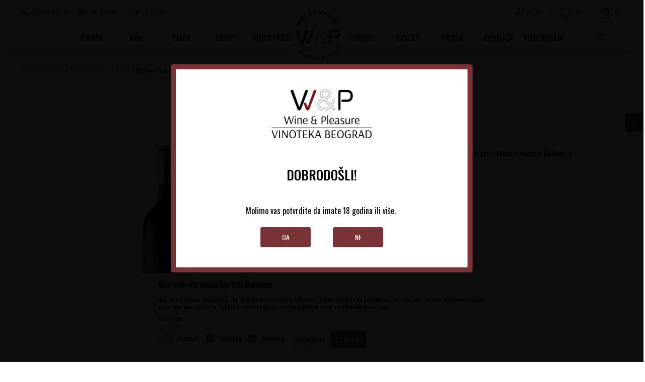

--- FILE ---
content_type: text/html; charset=UTF-8
request_url: https://www.vinotekabeograd.com/vina-iz-srbije/15554-budimir-prokupac-boje-lila
body_size: 35700
content:
<!DOCTYPE html>
<html lang="sr">
<head>
    <!--        <meta name="viewport" content="width=device-width, initial-scale=1">-->
        <meta name="viewport" content="width=device-width, initial-scale=1, user-scalable=0">
    
    <meta name="generator" content="NBSHOP 7" />
    <meta http-equiv="content-type" content="text/html; charset=UTF-8">
    <meta http-equiv="content-language" content="sr" />
    <meta http-equiv="X-UA-Compatible" content="IE=edge">
    <meta name="theme-color" content="">
    <meta name="msapplication-navbutton-color" content="">
    <meta name="apple-mobile-web-app-status-bar-style" content="">
            <link rel="canonical" href="https://www.vinotekabeograd.com/vina-iz-srbije/15554-budimir-prokupac-boje-lila" />
            <title>Budimir Prokupac Boje Lila  | Vinoteka Beograd</title>
    <meta name="title" content="Budimir Prokupac Boje Lila  | Vinoteka Beograd" />
    <meta name="description" content="Boje Lila je suvo crveno vino od sorte 100% Prokupac, prozvedeno u viinariji Budimir, u Aleksandrovcu. Ovo "single wineyard " vino potiče  iz vinograda staro..." />
    <meta property="og:title" content="Budimir Prokupac Boje Lila  | Vinoteka Beograd"/>
    <meta property="og:type" content="article" />
    <meta property="og:url" content="https://www.vinotekabeograd.com/vina-iz-srbije/15554-budimir-prokupac-boje-lila" />
    <meta property="og:image" content="https://www.vinotekabeograd.com/files/images/slike_proizvoda/27643.jpg"/>
    <meta property="og:image:url" content="https://www.vinotekabeograd.com/files/images/slike_proizvoda/27643.jpg"/>
    <meta property="og:site_name" content="Vinoteka Beograd"/>
    <meta property="og:description" content="Boje Lila je suvo crveno vino od sorte 100% Prokupac, prozvedeno u viinariji Budimir, u Aleksandrovcu. Ovo "single wineyard " vino potiče  iz vinograda staro..."/>
    <meta property="fb:admins" content=""/>
    <meta itemprop="name" content="Budimir Prokupac Boje Lila  | Vinoteka Beograd">
    <meta itemprop="description" content="Boje Lila je suvo crveno vino od sorte 100% Prokupac, prozvedeno u viinariji Budimir, u Aleksandrovcu. Ovo "single wineyard " vino potiče  iz vinograda staro...">
    <meta itemprop="image" content="https://www.vinotekabeograd.com/files/images/slike_proizvoda/27643.jpg">
    <meta name="twitter:card" content="summary_large_image">
    <meta name="twitter:title" content="Budimir Prokupac Boje Lila  | Vinoteka Beograd">
    <meta name="twitter:description" content="Boje Lila je suvo crveno vino od sorte 100% Prokupac, prozvedeno u viinariji Budimir, u Aleksandrovcu. Ovo "single wineyard " vino potiče  iz vinograda staro...">
    <meta name="twitter:image" content="https://www.vinotekabeograd.com/files/images/slike_proizvoda/27643.jpg">


    <link fetchpriority="high" rel="icon" type="image/vnd.microsoft.icon" href="https://www.vinotekabeograd.com/files/images/vinoteka/logo/novilogo/favicon16x16.png" />
    <link fetchpriority="high" rel="shortcut icon" type="image/vnd.microsoft.icon" href="https://www.vinotekabeograd.com/files/images/vinoteka/logo/novilogo/favicon16x16.png" />

    <link rel="preconnect" href="https://fonts.googleapis.com">
<link rel="preconnect" href="https://fonts.gstatic.com" crossorigin>
<link href="https://fonts.googleapis.com/css2?family=Montserrat:wght@300;400;500;600;700&display=swap" rel="stylesheet">

    
    
<!-- Google Tag Manager -->
<script>(function(w,d,s,l,i){w[l]=w[l]||[];w[l].push({'gtm.start':
new Date().getTime(),event:'gtm.js'});var f=d.getElementsByTagName(s)[0],
j=d.createElement(s),dl=l!='dataLayer'?'&l='+l:'';j.async=true;j.src=
'https://www.googletagmanager.com/gtm.js?id='+i+dl;f.parentNode.insertBefore(j,f);
})(window,document,'script','dataLayer','GTM-5NVS9QX');</script>
<!-- End Google Tag Manager -->
<script>
 (function(i,s,o,g,r,a,m){i["GoogleAnalyticsObject"]=r;i[r]=i[r]||function(){
 (i[r].q=i[r].q||[]).push(arguments)},i[r].l=1*new Date();a=s.createElement(o),
 m=s.getElementsByTagName(o)[0];a.async=1;a.src=g;m.parentNode.insertBefore(a,m)
 })(window,document,"script","https://www.google-analytics.com/analytics.js","ga");

 ga("create", "UA-37871622-1", "auto");
 ga("require", "displayfeatures");
 ga("require", "linkid", "linkid.js");
 ga("send", "pageview");
</script><meta name="google-site-verification" content="dfYZxnorOH3v-nlH0XCrLeoRXLv7Czz0Rt8GaZvLk-U" />

<!-- Facebook Pixel Code -->
<script>
!function(f,b,e,v,n,t,s)
{if(f.fbq)return;n=f.fbq=function(){n.callMethod?
n.callMethod.apply(n,arguments):n.queue.push(arguments)};
if(!f._fbq)f._fbq=n;n.push=n;n.loaded=!0;n.version='2.0';
n.queue=[];t=b.createElement(e);t.async=!0;
t.src=v;s=b.getElementsByTagName(e)[0];
s.parentNode.insertBefore(t,s)}(window, document,'script',
'https://connect.facebook.net/en_US/fbevents.js');
fbq('init', '156419615835759');
fbq('track', 'PageView');
</script>
<noscript><img height="1" width="1" style="display:none"
src="https://www.facebook.com/tr?id=156419615835759&ev=PageView&noscript=1"
/></noscript>
<!-- End Facebook Pixel Code -->

<meta name="facebook-domain-verification" content="gn6rhqv70pv41bll9cu1ehvqpmk7x1" />

<script src="https://cdn.onesignal.com/sdks/OneSignalSDK.js" async=""></script>
<script>
  window.OneSignal = window.OneSignal || [];
  OneSignal.push(function() {
    OneSignal.init({
      appId: "874823f2-96ff-46f0-ac7c-3857f0c93bc8",
    });
  });
</script><link rel="stylesheet" href="https://www.vinotekabeograd.com/nb-public/themes/nbshop5_v5_8/_static/css/plugins/bootstrap_v4.min.css?ver=1000_4" /><link rel="stylesheet" href="https://www.vinotekabeograd.com/nb-public/themes/nbshop5_v5_8/_static/css/plugins/slick_v1_8.css?ver=1000_4" /><link rel="stylesheet" href="https://www.vinotekabeograd.com/nb-public/themes/nbshop5_v5_8/_static/css/nbcss/style_nbshop7_reset.css?ver=1000_4" /><link rel="stylesheet" href="https://www.vinotekabeograd.com/nb-public/themes/nbshop5_v5_8/_static/css/nbcss/style_nbshop7_typography.css?ver=1000_4" /><link rel="stylesheet" href="https://www.vinotekabeograd.com/nb-public/themes/nbshop5_v5_8/_static/css/nbcss/style_nbshop7_basic.css?ver=1000_4" /><link rel="stylesheet" href="https://www.vinotekabeograd.com/nb-public/themes/nbshop5_v5_8/_static/css/nbcss/text_editor.css?ver=1000_4" /><link rel="stylesheet" href="https://www.vinotekabeograd.com/nb-public/themes/nbshop5_v5_8/_static/css/nbcss/buttons.css?ver=1000_4" /><link rel="stylesheet" href="https://www.vinotekabeograd.com/nb-public/themes/nbshop5_v5_8/_static/css/nbcss/forms_v5.css?ver=1000_4" /><link rel="stylesheet" href="https://www.vinotekabeograd.com/nb-public/themes/nbshop5_v5_8/_static/css/nbcss/style_nbshop7_basic_responsive.css?ver=1000_4" /><link rel="stylesheet" href="https://www.vinotekabeograd.com/nb-public/themes/nbshop5_v5_8/_static/css/nbcss/placeholder-loading.min.css?ver=1000_4" /><link rel="stylesheet" href="https://www.vinotekabeograd.com/nb-public/themes/nbshop5_v5_8/_static/css/plugins/slick_v1_8.css?ver=1000_4" /><link rel="stylesheet" href="https://www.vinotekabeograd.com/nb-public/themes/nbshop5_v5_8/_static/css/plugins/jquery.fancybox.css?ver=1000_4" /><link rel="stylesheet" href="https://www.vinotekabeograd.com/nb-public/themes/nbshop5_v5_8/_static/css/nbcss/style_nbshop7_product.css?ver=1000_4" /><link rel="stylesheet" href="https://www.vinotekabeograd.com/nb-public/themes/nbshop5_v5_8/_static/css/nbcss/style_nbshop7_modals.css?ver=1000_4" /><link rel="stylesheet" href="https://www.vinotekabeograd.com/nb-public/themes/nbshop5_v5_8/_static/css/nbcss/forms_v5.css?ver=1000_4" /><link rel="stylesheet" href="https://www.vinotekabeograd.com/nb-public/themes/nbshop5_v5_8/blocks/navigation/quick_links_v1/style.css?ver=1000_4" /><link rel="stylesheet" href="https://www.vinotekabeograd.com/nb-public/themes/nbshop5_v5_8/blocks/navigation/user_with_dropdown_v1/style_v7.css?ver=1000_4" /><link rel="stylesheet" href="https://www.vinotekabeograd.com/nb-public/themes/nbshop5_v5_8/blocks/header/favorite_circle_top_right_v3/style.css?ver=1000_4" /><link rel="stylesheet" href="https://www.vinotekabeograd.com/nb-public/themes/nbshop5_v5_8/blocks/header/cart_circle_top_right/style_v7.css?ver=1000_4" /><link rel="stylesheet" href="https://www.vinotekabeograd.com/nb-public/themes/nbshop5_v5_8/blocks/cart/mini_cart_item_side/style_v7.css?ver=1000_4" /><link rel="stylesheet" href="https://www.vinotekabeograd.com/nb-public/themes/nbshop5_v5_8/_static/js/plugins/mainmenu/dropdown-effects/fade-down.css?ver=1000_4" /><link rel="stylesheet" href="https://www.vinotekabeograd.com/nb-public/themes/nbshop5_v5_8/_static/js/plugins/mainmenu/webslidemenu.css?ver=1000_4" /><link rel="stylesheet" href="https://www.vinotekabeograd.com/nb-public/themes/nbshop5_v5_8/_static/js/plugins/mainmenu/color-skins/white-gry.css?ver=1000_4" /><link rel="stylesheet" href="https://www.vinotekabeograd.com/nb-public/themes/nbshop5_v5_8/blocks/header/autocomplete_v1/style.css?ver=1000_4" /><link rel="stylesheet" href="https://www.vinotekabeograd.com/nb-public/themes/nbshop5_v5_8/blocks/header/search_autocomplate_article/style.css?ver=1000_4" /><link rel="stylesheet" href="https://www.vinotekabeograd.com/nb-public/themes/nbshop5_v5_8/blocks/header/search_autocomplate_catalog/style.css?ver=1000_4" /><link rel="stylesheet" href="https://www.vinotekabeograd.com/nb-public/themes/nbshop5_v5_8/blocks/breadcrumbs/style_v7.css?ver=1000_4" /><link rel="stylesheet" href="https://www.vinotekabeograd.com/nb-public/themes/nbshop5_v5_8/blocks/product/images/fullscreen_product_slider/style_v7.css?ver=1000_4" /><link rel="stylesheet" href="https://www.vinotekabeograd.com/nb-public/themes/nbshop5_v5_8/blocks/product/images/gallery_vertical/style_v7.css?ver=1000_4" /><link rel="stylesheet" href="https://www.vinotekabeograd.com/nb-public/themes/nbshop5_v5_8/blocks/product/images/thumbs_vertical/style_v7.css?ver=1000_4" /><link rel="stylesheet" href="https://www.vinotekabeograd.com/nb-public/themes/nbshop5_v5_8/blocks/product/images/main_slider/style_v7.css?ver=1000_4" /><link rel="stylesheet" href="https://www.vinotekabeograd.com/nb-public/themes/nbshop5_v5_8/blocks/product/product_caption_list/list_image_sticker/style.css?ver=1000_4" /><link rel="stylesheet" href="https://www.vinotekabeograd.com/nb-public/themes/nbshop5_v5_8/blocks/product/product_detail/favorite/style_v7.css?ver=1000_4" /><link rel="stylesheet" href="https://www.vinotekabeograd.com/nb-public/themes/nbshop5_v5_8/blocks/product/product_detail/modal_watch_button/style.css?ver=1000_4" /><link rel="stylesheet" href="https://www.vinotekabeograd.com/nb-public/themes/nbshop5_v5_8/blocks/product/product_detail/product_info/style_v7.css?ver=1000_4" /><link rel="stylesheet" href="https://www.vinotekabeograd.com/nb-public/themes/nbshop5_v5_8/blocks/product/product_detail/product_rate/style.css?ver=1000_4" /><link rel="stylesheet" href="https://www.vinotekabeograd.com/nb-public/themes/nbshop5_v5_8/blocks/product/product_detail/product_rate/style_v7.css?ver=1000_4" /><link rel="stylesheet" href="https://www.vinotekabeograd.com/nb-public/themes/nbshop5_v5_8/blocks/product/product_detail/product_list_info/style_v7.css?ver=1000_4" /><link rel="stylesheet" href="https://www.vinotekabeograd.com/nb-public/themes/nbshop5_v5_8/blocks/product/product_detail/product_price/style_v7.css?ver=1000_4" /><link rel="stylesheet" href="https://www.vinotekabeograd.com/nb-public/themes/nbshop5_v5_8/blocks/product/product_detail/product_related/style_v7.css?ver=1000_4" /><link rel="stylesheet" href="https://www.vinotekabeograd.com/nb-public/themes/nbshop5_v5_8/blocks/product/product_size/style.css?ver=1000_4" /><link rel="stylesheet" href="https://www.vinotekabeograd.com/nb-public/themes/nbshop5_v5_8/blocks/product/product_detail/product_buy_v3/style_v7.css?ver=1000_4" /><link rel="stylesheet" href="https://www.vinotekabeograd.com/nb-public/themes/nbshop5_v5_8/blocks/product/product_detail/product_buy_not_available/style.css?ver=1000_4" /><link rel="stylesheet" href="https://www.vinotekabeograd.com/nb-public/themes/nbshop5_v5_8/blocks/social/detail_social_share_v3/style_v7.css?ver=1000_4" /><link rel="stylesheet" href="https://www.vinotekabeograd.com/nb-public/themes/nbshop5_v5_8/blocks/slider/product_detail/style_v7.css?ver=1000_4" /><link rel="stylesheet" href="https://www.vinotekabeograd.com/nb-public/themes/nbshop5_v5_8/blocks/slider/toggle_banner_v3/style_v7.css?ver=1000_4" /><link rel="stylesheet" href="https://www.vinotekabeograd.com/nb-public/themes/nbshop5_v5_8/blocks/product/tabs_generic_centar_position_v1/style_v7.css?ver=1000_4" /><link rel="stylesheet" href="https://www.vinotekabeograd.com/nb-public/themes/nbshop5_v5_8/blocks/indicator/indicator_availability_in_stores/style.css?ver=1000_4" /><link rel="stylesheet" href="https://www.vinotekabeograd.com/nb-public/themes/nbshop5_v5_8/blocks/comments/comments_two_v1/style_v7.css?ver=1000_4" /><link rel="stylesheet" href="https://www.vinotekabeograd.com/nb-public/themes/nbshop5_v5_8/blocks/comments/comments_content/style.css?ver=1000_4" /><link rel="stylesheet" href="https://www.vinotekabeograd.com/nb-public/themes/nbshop5_v5_8/blocks/slider/product_detail_benefit_v2/style_v7.css?ver=1000_4" /><link rel="stylesheet" href="https://www.vinotekabeograd.com/nb-public/themes/nbshop5_v5_8/blocks/product/product_status/style.css?ver=1000_4" /><link rel="stylesheet" href="https://www.vinotekabeograd.com/nb-public/themes/nbshop5_v5_8/blocks/product/product_loyalty_price/style.css?ver=1000_4" /><link rel="stylesheet" href="https://www.vinotekabeograd.com/nb-public/themes/nbshop5_v5_8/blocks/product/product_list/quick_buy_color_size/style_v7.css?ver=1000_4" /><link rel="stylesheet" href="https://www.vinotekabeograd.com/nb-public/themes/nbshop5_v5_8/blocks/product/product_detail/fixed_product_add_to_cart_v5/style.css?ver=1000_4" /><link rel="stylesheet" href="https://www.vinotekabeograd.com/nb-public/themes/nbshop5_v5_8/blocks/slider/grid_inline/style_v7.css?ver=1000_4" /><link rel="stylesheet" href="https://www.vinotekabeograd.com/nb-public/themes/nbshop5_v5_8/blocks/footer/newsletter_v1/style.css?ver=1000_4" /><link rel="stylesheet" href="https://www.vinotekabeograd.com/nb-public/themes/nbshop5_v5_8/blocks/slider/conpany_info_footer_v1/style.css?ver=1000_4" /><link rel="stylesheet" href="https://www.vinotekabeograd.com/nb-public/themes/nbshop5_v5_8/blocks/navigation/footer_v1/style_v7.css?ver=1000_4" /><link rel="stylesheet" href="https://www.vinotekabeograd.com/nb-public/themes/nbshop5_v5_8/blocks/social/social_icons_svg/style.css?ver=1000_4" /><link rel="stylesheet" href="https://www.vinotekabeograd.com/nb-public/themes/nbshop5_v5_8/blocks/slider/mobile_app/style_v7.css?ver=1000_4" /><link rel="stylesheet" href="https://www.vinotekabeograd.com/nb-public/themes/nbshop5_v5_8/blocks/footer/disclaimer/style.css?ver=1000_4" /><link rel="stylesheet" href="https://www.vinotekabeograd.com/nb-public/themes/nbshop5_v5_8/blocks/footer/copyright/style.css?ver=1000_4" /><link rel="stylesheet" href="https://www.vinotekabeograd.com/nb-public/themes/nbshop5_v5_8/blocks/footer/payment_card/style.css?ver=1000_4" /><link rel="stylesheet" href="https://www.vinotekabeograd.com/nb-public/themes/nbshop5_v5_8/blocks/footer/cookie_info/style_v7.css?ver=1000_4" /><link rel="stylesheet" href="https://www.vinotekabeograd.com/nb-public/themes/nbshop5_v5_8/blocks/footer/scroll_to_top/style_v7.css?ver=1000_4" /><link rel="stylesheet" href="https://www.vinotekabeograd.com/nb-public/themes/nbshop5_v5_8/blocks/modals/age_restriction_modal/style.css?ver=1000_4" /><link rel="stylesheet" href="https://www.vinotekabeograd.com/nb-public/themes/nbshop5_v5_8/blocks/modals/popup_notification/style.css?ver=1000_4" /><link rel="stylesheet" href="https://www.vinotekabeograd.com/nb-public/themes/nbshop5_v5_8/blocks/product/product_details_vertical_iframe/style_v7.css?ver=1000_4" /><link rel="stylesheet" href="https://www.vinotekabeograd.com/nb-public/themes/nbshop5_v5_8/_static/css/nbcss/style_nbshop7_vinoteka_2022.css?ver=1000_4" /><link rel="stylesheet" href="https://www.vinotekabeograd.com/nb-public/themes/nbshop5_v5_8/_static/css/nbcss/style_nbshop7_vinoteka_2022_responsive.css?ver=1000_4" />
    <script type="text/javascript">
        var nb_site_url  = 'https://www.vinotekabeograd.com';
        var nb_site_url_with_country_lang  = 'https://www.vinotekabeograd.com';
        var nb_cart_page_url = 'https://www.vinotekabeograd.com/kupovina';
        var nb_active_page_url = 'https://www.vinotekabeograd.com/vina-iz-srbije/15554-budimir-prokupac-boje-lila';
        var nb_type_page = 'product';
        var nb_type_page_object_id = '15554';
        var nb_enable_lang = '';
        var nb_url_end_slesh = '';
        var nb_countryGeoId = '3';
        var nb_addressByCountryGeoId = '';
        var promoModalPopNumberDaysInit = 1;
        var showAllwaysOnHomePage = false;
        var resetCookieConfirm = false;
        var _nb_fakeDecline = false;
        var gtm_ga4_advanced = true;
        var gtm_ga4_analytics_id = 'G-35L6K3S4C7';
        var nb_enableCzMap = false;
                var loadMenuOnAjaxVar = false;
        var importedScripts = [];
        var flowplayeryToken = '';
                        var noSearchResultsVar = false;


        var specificCategoryMetric = '';
        var isSetPriceWithVAT = '';
        var showValueAsCurrentPrice = '';
        var ecommerceWrapVar = '';
        var smartformId = '';
        var cookieSettingTypeVar = 'settingThree';
        var nb_lang = 'sr';

        var disableFBBrowserEvents = false;
        var fb_pixel_id = '';
        var fb_token = '';
        var fb_test_event_code = '';
        var metric_onload_event_id = typeof crypto.randomUUID === "function" ? crypto.randomUUID() : Date.now();
    </script>

    
    
</head>
<body class="cc-srb lc-sr uc-product_list tp-product  b2c-users  ">


<header class="header">


    <div class="header-container-wrapper">

        <div class="container">

            <div class="row">

                <div class="col-sm-12 col-lg-4 quick-links-wrapper">
                    

    <nav class="block quick-links-v1 nav-header-top-left-links">
        <ul class="nav nav-simple">
                            <li class="item">
                                        <a href="tel:0605677741" title="060 56 777 41" target="_self">
                                                                            <img fetchpriority="high" src="/files/images/vinoteka2022/tel.svg" class="img-responsive" alt="060 56 777 41" />
                                                <span>060 56 777 41</span>
                                            </a>
                                </li>
                            <li class="item">
                                        <a href="tel:0638406395 " title="063 84 063 95 " target="_self">
                                                                        <span>063 84 063 95 </span>
                                            </a>
                                </li>
                            <li class="item">
                                        <a href="tel:0605677792" title="060 56 777 92" target="_self">
                                                                        <span>060 56 777 92</span>
                                            </a>
                                </li>
                    </ul>
    </nav>
                </div>

                <div class="col-sm-12 col-lg-4">
                    
<div  class="block logo" >
    <a  href="https://www.vinotekabeograd.com" title="Vinoteka Beograd">
        <img fetchpriority="high"  src="/files/images/vinoteka/logo%20sajt%20profilna%20110x107-100.jpg" class="img-responsive lozad"  title="Vinoteka Beograd" alt="Vinoteka Beograd">
    </a>
</div>
                </div>

                <div class="col-sm-12 col-lg-4 icons-right">


                    <nav class="block user user-with-dropdown">
    <ul class="nav nav-simple">

        
            <li class="item item-login loged-in">
                <a class="login-btn hidden-xs hidden-sm"  href="javascript:void(0);"  title="Moj nalog">
                    <i class="icon fa fa-user" aria-hidden="true"></i>
                    <span>Profil</span>
                </a>
                <div class="login-dropdown" >
                    <nav class="block">
                        <ul class="nav nav-simple">
                            <li class="item item-login">
                                <a class="login-btn"  href="" data-permalink="https://www.vinotekabeograd.com/prijava?back_url=https://www.vinotekabeograd.com/vina-iz-srbije/15554-budimir-prokupac-boje-lila" title="Prijavite se" data-toggle="modal" data-target="#login_modal">
                                    <i class="icon fa fa-user" aria-hidden="true"></i>
                                    <span>Prijavite se</span>
                                </a>
                            <li class="item item-register">
                                <a class="register-btn" href="" data-permalink="https://www.vinotekabeograd.com/registracija" title="Registrujte se" data-toggle="modal" data-target="#register_modal">
                                    Registrujte se                                </a>
                            </li>
                            <li class="item item-activation">
                                <a class="register-btn" href=""  title="Aktivirajte nalog" data-toggle="modal" data-target="#user_public_activate">
                                    Aktivirajte nalog                                </a>
                            </li>
                        </ul>
                    </nav>
                </div>
            </li>
            

            </ul>
</nav>


                    
<div id="miniFavContent" class="block header-favorite header-favorite-circle-top-right-v3 miniFavContent">
            <a href="https://www.vinotekabeograd.com/omiljeno/product" title="Omiljeno">
        <div class="icon-wrapper">
            <i class="icon fa fa-heart-o" aria-hidden="true"></i>
            <div class="header-carthor-total favorite-header-total">0</div>
            <span class="description">Omiljeno</span>
        </div>

    </a>
</div>
                    <div id="miniCartContent" class="block miniCartContent header-cart"></div>

                    
                </div>

            </div>


        </div>

    </div>

    <div class="navigation-wrapper">
        <div class="container">
                        
<!-- Mobile Header -->
<div class="wsmobileheader clearfix">
    <a id="wsnavtoggle" class="wsanimated-arrow"><span></span></a>
</div>

<div class="block headerfull  ">

    <div class="wsmain clearfix">

        <nav class="wsmenu clearfix hidden-fullscreen  ">

            
                                            <nav class="mobile-menu-tabs-wrapper">
                            <div class="nav nav-tabs" id="nav-tab" role="tablist">
                                <button class="nav-link active" data-tab="nav-menu-tab" type="button">Meni</button>
                                <button class="nav-link" data-tab="nav-user-tab" type="button">Profil</button>
                            </div>
                        </nav>
                    
                    <ul class="wsmenu-list">

                        <div class="nav-main-toplang country-button"></div>
                        <div class="nav-main-useractions hidden"></div>

                        <li class="" aria-haspopup="true" >
                                <a class="navtext" href="https://www.vinotekabeograd.com/files/files/upload_product_files/Wine&Pleasure-2024-FINAL-offline.pdf" target="_self" title="O NAMA">
                                
                                <span>O NAMA</span></a></li><li class="level4" aria-haspopup="true" >
                                <a class="navtext" href="https://www.vinotekabeograd.com/vina" target="_self" title="Vina">
                                
                                <span>Vina</span></a><div class="wsshoptabing wtsdepartmentmenu clearfix">
                              <div class="wsshopwp clearfix">
                                <ul class="wstabitem clearfix"><li><a href="https://www.vinotekabeograd.com/vina" target="_self" title="Sorta"><div class="icon"><img src="/files/images/sorta.svg" alt="Sorta" title="Sorta" class="highlight-bg lozad"></div> Sorta</a><div class="wstitemright clearfix">
                              <div class="container-fluid" style="background: url() bottom right no-repeat;">
                                <div class="row"><div class="col-lg-3 col-md-3 col-xs-12 clearfix">
                            <ul class="wstliststy02 clearfix"><li class="wstheading clearfix">IZDVOJENE SORTE</li><li class=""><a href="https://www.vinotekabeograd.com/vina/cabernet-sauvignon/" target="_self" title="Cabernet sauvignon"> Cabernet sauvignon</a></li><li class=""><a href="https://www.vinotekabeograd.com/vina/merlot" target="_self" title="Merlot"> Merlot</a></li><li class=""><a href="https://www.vinotekabeograd.com/vina/shiraz" target="_self" title="Shiraz"> Shiraz</a></li><li class=""><a href="https://www.vinotekabeograd.com/vina/sangiovese/" target="_self" title="Sangiovese"> Sangiovese</a></li><li class=""><a href="https://www.vinotekabeograd.com/vina/chardonnay/" target="_self" title="Chardonnay"> Chardonnay</a></li><li class=""><a href="https://www.vinotekabeograd.com/vina/reisling" target="_self" title="Reisling"> Reisling</a></li><li class=""><a href="https://www.vinotekabeograd.com/vina/sauvignon-blanc/" target="_self" title="Sauvignon Blanc"> Sauvignon Blanc</a></li><li class=""><a href="https://www.vinotekabeograd.com/vina/cabernet-franc/" target="_self" title="Cabernet Franc"> Cabernet Franc</a></li><li class=""><a href="https://www.vinotekabeograd.com/vina/malvazija+malvazija-istarska/" target="_self" title="Malvazija"> Malvazija</a></li><li class=""><a href="https://www.vinotekabeograd.com/vina/prok-upac/" target="_self" title="Prokupac"> Prokupac</a></li><li class="show-all"><a href="https://www.vinotekabeograd.com/vina" target="_self" title="POGLEDAJ SVE"> POGLEDAJ SVE</a></li></li></ul></div><div class="col-lg-3 col-md-3 col-xs-12 clearfix">
                            <ul class="wstliststy02 clearfix"><li class="wstheading clearfix">AMBALAŽA</li><li class=""><a href="https://www.vinotekabeograd.com/vina/ambalaza-0_2l/" target="_self" title="0.2l"> 0.2l</a></li><li class=""><a href="https://www.vinotekabeograd.com/vina/ambalaza-0_375l/" target="_self" title="0,375l"> 0,375l</a></li><li class=""><a href="https://www.vinotekabeograd.com/vina/ambalaza-0_5l+0-5-l/" target="_self" title="0.5l"> 0.5l</a></li><li class=""><a href="https://www.vinotekabeograd.com/vina/ambalaza-0_75l/" target="_self" title="0.75l"> 0.75l</a></li><li class=""><a href="https://www.vinotekabeograd.com/vina/ambalaza-1_5l/" target="_self" title="1.5l"> 1.5l</a></li><li class=""><a href="https://www.vinotekabeograd.com//vina/ambalaza-3l/" target="_self" title="3l"> 3l</a></li><li class=""><a href="https://www.vinotekabeograd.com/vina/ambalaza-5l/" target="_self" title="5l"> 5l</a></li><li class="show-all"><a href="https://www.vinotekabeograd.com/proizovdi" target="_self" title="POGLEDAJ SVE"> POGLEDAJ SVE</a></li></li></ul></div><div class="col-lg-3 col-md-3 col-xs-12 clearfix">
                            <ul class="wstliststy02 clearfix"><li class="wstheading clearfix">IZDVAJAMO</li><li class=""><a href="https://www.vinotekabeograd.com/proizvodi/list_new_products" target="_self" title="Novo"> Novo</a></li><li class=""><a href="https://www.vinotekabeograd.com/proizvodi/list_product_action/" target="_self" title="Akcija"> Akcija</a></li><li class=""><a href="https://www.vinotekabeograd.com/proizovdi" target="_self" title="Pokloni"> Pokloni</a></li><li class=""><a href="https://www.vinotekabeograd.com/proizovdi" target="_self" title="Najpopularnije"> Najpopularnije</a></li><li class="show-all"><a href="https://www.vinotekabeograd.com/proizovdi" target="_self" title="POGLEDAJ SVE"> POGLEDAJ SVE</a></li></li></ul></div><div class="col-lg-3 col-md-3 col-xs-12 clearfix">
                            <ul class="wstliststy02 clearfix"><li class="wstheading clearfix">PO CENI</li><li class=""><a href="https://www.vinotekabeograd.com/vina/?prices=1001-1200" target="_self" title="1.000 - 1.200"> 1.000 - 1.200</a></li><li class=""><a href="https://www.vinotekabeograd.com/vina/?prices=1201-1400" target="_self" title="1.200 - 1.400"> 1.200 - 1.400</a></li><li class=""><a href="https://www.vinotekabeograd.com/vina/?prices=1401-1600" target="_self" title="1.400 - 1.600"> 1.400 - 1.600</a></li><li class=""><a href="https://www.vinotekabeograd.com/vina/?prices=1601-1800" target="_self" title="1.600 - 1.800"> 1.600 - 1.800</a></li><li class=""><a href="https://www.vinotekabeograd.com/vina/?prices=1801-2000" target="_self" title="1.800 - 2.000"> 1.800 - 2.000</a></li><li class=""><a href="https://www.vinotekabeograd.com/vina/?prices=2001-2200" target="_self" title="2.000 - 2.200 "> 2.000 - 2.200 </a></li><li class="show-all"><a href="https://www.vinotekabeograd.com/vina" target="_self" title="POGLEDAJ SVE"> POGLEDAJ SVE</a></li></li></ul></div></div></div></div></li><li><a href="https://www.vinotekabeograd.com/vina" target="_self" title="Zemlja porekla"><div class="icon"><img src="/files/images/Group5027.svg" alt="Zemlja porekla" title="Zemlja porekla" class="highlight-bg lozad"></div> Zemlja porekla</a><div class="wstitemright clearfix">
                              <div class="container-fluid" style="background: url() bottom right no-repeat;">
                                <div class="row"><div class="col-lg-4 col-md-4 col-xs-12 clearfix">
                            <ul class="wstliststy02 clearfix"><li class="wstheading clearfix">Zemlje Balkana</li><li class=""><a href="https://www.vinotekabeograd.com/vina-iz-srbije" target="_self" title="Srbija"> Srbija</a></li><li class=""><a href="https://www.vinotekabeograd.com/vina-iz-bih" target="_self" title="Bosna i Hercegovina"> Bosna i Hercegovina</a></li><li class=""><a href="https://www.vinotekabeograd.com/vina-iz-crne-gore" target="_self" title="Crna Gora"> Crna Gora</a></li><li class=""><a href="https://www.vinotekabeograd.com/vina-iz-hrvatske" target="_self" title="Hrvatska"> Hrvatska</a></li><li class=""><a href="https://www.vinotekabeograd.com/vina-iz-makedonije" target="_self" title="Severna Makedonija"> Severna Makedonija</a></li><li class=""><a href="https://www.vinotekabeograd.com/vina-iz-slovenije" target="_self" title="Slovenija"> Slovenija</a></li></li></ul></div><div class="col-lg-4 col-md-4 col-xs-12 clearfix">
                            <ul class="wstliststy02 clearfix"><li class="wstheading clearfix">Evropske zemlje</li><li class=""><a href="https://www.vinotekabeograd.com/vina-iz-italije" target="_self" title="Italija"> Italija</a></li><li class=""><a href="https://www.vinotekabeograd.com/vina-iz-francuske" target="_self" title="Francuska"> Francuska</a></li><li class=""><a href="https://www.vinotekabeograd.com/vina-iz-spanije" target="_self" title="Španija"> Španija</a></li><li class=""><a href="https://www.vinotekabeograd.com/vina-iz-portugala" target="_self" title="Portugal"> Portugal</a></li></li></ul></div><div class="col-lg-4 col-md-4 col-xs-12 clearfix">
                            <ul class="wstliststy02 clearfix"><li class="wstheading clearfix">Ostale zemlje</li><li class=""><a href="https://www.vinotekabeograd.com/vina-iz-argentine" target="_self" title="Argentina"> Argentina</a></li><li class=""><a href="https://www.vinotekabeograd.com/vina-iz-sjedinjenih-americkih-drzava" target="_self" title="Sjedinjene Američke Države"> Sjedinjene Američke Države</a></li></li></ul></div></div></div></div></li><li><a href="https://www.vinotekabeograd.com/vina" target="_self" title="Berba"><div class="icon"><img src="/files/images/berba.svg" alt="Berba" title="Berba" class="highlight-bg lozad"></div> Berba</a><div class="wstitemright clearfix">
                              <div class="container-fluid" style="background: url() bottom right no-repeat;">
                                <div class="row"><div class="col-lg-4 col-md-4 col-xs-12 clearfix">
                            <ul class="wstliststy02 clearfix"><li class="wstheading clearfix">1950-2000</li><li class=""><a href="https://www.vinotekabeograd.com/vina/1950" target="_self" title="1950."> 1950.</a></li><li class=""><a href="https://www.vinotekabeograd.com/vina/1960" target="_self" title="1960."> 1960.</a></li><li class=""><a href="https://www.vinotekabeograd.com/vina/1980" target="_self" title="1980."> 1980.</a></li><li class=""><a href="https://www.vinotekabeograd.com/vina/2000" target="_self" title="2000."> 2000.</a></li><li class=""><a href="https://www.vinotekabeograd.com/vina/1963+1965+1977+1978+1979+1981+berba-1966+berba-1967+berba-1985+berba-1995+berba-1996+berba-1998/" target="_self" title="PRETHODNE BERBE"> PRETHODNE BERBE</a></li></li></ul></div><div class="col-lg-4 col-md-4 col-xs-12 clearfix">
                            <ul class="wstliststy02 clearfix"><li class="wstheading clearfix">2001-2010</li><li class=""><a href="https://www.vinotekabeograd.com/vina/2007" target="_self" title="2007."> 2007.</a></li><li class=""><a href="https://www.vinotekabeograd.com/vina/2008" target="_self" title="2008."> 2008.</a></li><li class=""><a href="https://www.vinotekabeograd.com/vina/2009" target="_self" title="2009."> 2009.</a></li><li class=""><a href="https://www.vinotekabeograd.com/vina/2010" target="_self" title="2010."> 2010.</a></li></li></ul></div><div class="col-lg-4 col-md-4 col-xs-12 clearfix">
                            <ul class="wstliststy02 clearfix"><li class="wstheading clearfix">2011-2023</li><li class=""><a href="https://www.vinotekabeograd.com/vina/2019" target="_self" title="2019."> 2019.</a></li><li class=""><a href="https://www.vinotekabeograd.com/vina/2020" target="_self" title="2020."> 2020.</a></li><li class=""><a href="https://www.vinotekabeograd.com/vina/2021" target="_self" title="2021."> 2021.</a></li><li class=""><a href="https://www.vinotekabeograd.com/vina/2022" target="_self" title="2022."> 2022.</a></li><li class=""><a href="https://www.vinotekabeograd.com/vina/2023" target="_self" title="2023."> 2023.</a></li><li class=""><a href="https://www.vinotekabeograd.com/vina/2018+berba-2011+berba-2012+berba-2013+berba-2014+berba-2015+berba-2016+berba-2017/" target="_self" title="PRETHODNE BERBE"> PRETHODNE BERBE</a></li></li></ul></div></div></div></div></li><li><a href="https://www.vinotekabeograd.com/" target="_self" title="Vrste vina"><div class="icon"><img src="/files/images/Group5029.svg" alt="Vrste vina" title="Vrste vina" class="highlight-bg lozad"></div> Vrste vina</a><div class="wstitemright clearfix">
                              <div class="container-fluid" style="background: url() bottom right no-repeat;">
                                <div class="row"><div class="col-lg-4 col-md-4 col-xs-12 clearfix">
                            <ul class="wstliststy02 clearfix"><li class="wstheading clearfix">Boje vina</li><li class=""><a href="https://www.vinotekabeograd.com/vina/belo-vino" target="_self" title="Belo vino"> Belo vino</a></li><li class=""><a href="https://www.vinotekabeograd.com/vina/crveno-vino/" target="_self" title="Crveno vino"> Crveno vino</a></li><li class=""><a href="https://www.vinotekabeograd.com/vina/oranz-vino/" target="_self" title="Oranž vino"> Oranž vino</a></li><li class=""><a href="https://www.vinotekabeograd.com/vina/penusavo-vino-boja/" target="_self" title="Penušavo vino"> Penušavo vino</a></li><li class=""><a href="https://www.vinotekabeograd.com/vina/rose-vino/" target="_self" title="Rose vino"> Rose vino</a></li></li></ul></div><div class="col-lg-4 col-md-4 col-xs-12 clearfix">
                            <ul class="wstliststy02 clearfix"><li class="wstheading clearfix">Tip vina</li><li class=""><a href="https://www.vinotekabeograd.com/vina/polusuvo-vino/" target="_self" title="Polusuvo vino"> Polusuvo vino</a></li><li class=""><a href="https://www.vinotekabeograd.com/vina/slatko-vino/" target="_self" title="Slatko vino"> Slatko vino</a></li><li class=""><a href="https://www.vinotekabeograd.com/vina/suvo-vino/" target="_self" title="Suvo vino"> Suvo vino</a></li></li></ul></div></div></div></div></li></ul></div></div></li><li class="level3" aria-haspopup="true" >
                                <a class="navtext" href="https://www.vinotekabeograd.com/rakije" target="_self" title="Rakije">
                                
                                <span>Rakije</span></a><div class="wsmegamenu clearfix">
                                  <div class="container-fluid">
                                    <div class="row"><div class="col-lg-3 col-md-3 col-sm-12 col-xs-12">
                              <ul class="wstliststy02 clearfix"><li class="wstheading clearfix"><a href="https://www.vinotekabeograd.com/rakije" target="_self" title="Vrsta voća">Vrsta voća</a><li class=""><a href="https://www.vinotekabeograd.com/rakija-od-sljive" target="_self" title="Šljiva"> Šljiva</a></li><li class=""><a href="https://www.vinotekabeograd.com/rakija-od-dunje" target="_self" title="Dunja"> Dunja</a></li><li class=""><a href="https://www.vinotekabeograd.com/rakija-od-kruske" target="_self" title="Kruška"> Kruška</a></li><li class=""><a href="https://www.vinotekabeograd.com/rakija-od-kajsije" target="_self" title="Kajsija"> Kajsija</a></li><li class=""><a href="https://www.vinotekabeograd.com/rakija-od-loze" target="_self" title="Loza - grožđe"> Loza - grožđe</a></li><li class=""><a href="https://www.vinotekabeograd.com/rakija-grappa-komovica" target="_self" title="Grappa - komovica"> Grappa - komovica</a></li><li class=""><a href="https://www.vinotekabeograd.com/rakija-od-meda" target="_self" title="Med - medena"> Med - medena</a></li><li class=""><a href="https://www.vinotekabeograd.com/rakija-od-lekovitog-bilja" target="_self" title="Bilje - Trave"> Bilje - Trave</a></li><li class=""><a href="https://www.vinotekabeograd.com/rakija-od-oraha" target="_self" title="Zeleni orah"> Zeleni orah</a></li><li class=""><a href="https://www.vinotekabeograd.com/rakija-od-sargarepe" target="_self" title="Šargarepa"> Šargarepa</a></li><li class="show-all"><a href="https://www.vinotekabeograd.com/rakije" target="_self" title="POGLEDAJ SVE"> POGLEDAJ SVE</a></li></ul></div><div class="col-lg-3 col-md-3 col-sm-12 col-xs-12">
                              <ul class="wstliststy02 clearfix"><li class="wstheading clearfix"><a href="https://www.vinotekabeograd.com/rakije" target="_self" title="Destilerije">Destilerije</a><li class=""><a href="https://www.vinotekabeograd.com/rakije/destilerija-zaric/" target="_self" title="Destilerija Zarić"> Destilerija Zarić</a></li><li class=""><a href="https://www.vinotekabeograd.com/rakije/tok/" target="_self" title="Destilerija TOK"> Destilerija TOK</a></li><li class=""><a href="https://www.vinotekabeograd.com/rakije/bb-klekovaca-d-o-o-/" target="_self" title="Destilerija BB Klekovača"> Destilerija BB Klekovača</a></li><li class=""><a href="https://www.vinotekabeograd.com/rakije/szr-pridvorica/" target="_self" title="Destilerija Pridvorica"> Destilerija Pridvorica</a></li><li class=""><a href="https://www.vinotekabeograd.com/rakije/veljko-i-sinovi/" target="_self" title="Destilerija Veljko i Sinovi"> Destilerija Veljko i Sinovi</a></li><li class=""><a href="https://www.vinotekabeograd.com/rakije/podrum-stevanovic" target="_self" title="Podrum Stevanović"> Podrum Stevanović</a></li><li class=""><a href="https://www.vinotekabeograd.com/rakije/manastir-kovilj" target="_self" title="Manastir Kovilj "> Manastir Kovilj </a></li><li class=""><a href="https://www.vinotekabeograd.com/rakije/manastir-bukovo" target="_self" title="Manastir Bukovo"> Manastir Bukovo</a></li><li class=""><a href="https://www.vinotekabeograd.com/rakije/bistro-1881/" target="_self" title="Destilerija Bistro 1881"> Destilerija Bistro 1881</a></li><li class=""><a href="https://www.vinotekabeograd.com/rakije/ro-spirits/" target="_self" title="Destilerija Ro Spirits"> Destilerija Ro Spirits</a></li><li class="show-all"><a href="https://www.vinotekabeograd.com/rakije" target="_self" title="POGLEDAJ SVE"> POGLEDAJ SVE</a></li></ul></div><div class="col-lg-3 col-md-3 col-sm-12 col-xs-12">
                              <ul class="wstliststy02 clearfix"><li class="wstheading clearfix"><a href="https://www.vinotekabeograd.com/rakije" target="_self" title="Ambalaža">Ambalaža</a><li class=""><a href="https://www.vinotekabeograd.com/rakije/ambalaza-0_03l" target="_self" title="0,03l"> 0,03l</a></li><li class=""><a href="https://www.vinotekabeograd.com/rakije/amblaza-0_05l" target="_self" title="0.05l"> 0.05l</a></li><li class=""><a href="https://www.vinotekabeograd.com/rakije/ambalaza-0_5l" target="_self" title="0.5l"> 0.5l</a></li><li class=""><a href="https://www.vinotekabeograd.com/rakije/ambalaza-0_6l" target="_self" title="0.6l"> 0.6l</a></li><li class=""><a href="https://www.vinotekabeograd.com/rakije/ambalaza-0_70l" target="_self" title="0.70l"> 0.70l</a></li><li class=""><a href="https://www.vinotekabeograd.com/rakije/ambalaza-0_75l" target="_self" title="0.75l"> 0.75l</a></li><li class=""><a href="https://www.vinotekabeograd.com/rakije/ambalaza-1l" target="_self" title="1l"> 1l</a></li><li class=""><a href="https://www.vinotekabeograd.com/rakije/ambalaza-3l" target="_self" title="3l"> 3l</a></li><li class="show-all"><a href="https://www.vinotekabeograd.com/ambalaze" target="_self" title="POGLEDAJ SVE"> POGLEDAJ SVE</a></li></ul></div><div class="col-lg-3 col-md-3 col-sm-12 col-xs-12">
                              <ul class="wstliststy02 clearfix"><li class="wstheading clearfix"><a href="https://www.vinotekabeograd.com/rakije" target="_self" title="Cenovni rang">Cenovni rang</a><li class=""><a href="https://www.vinotekabeograd.com/rakije/?prices=0-2000" target="_self" title="0 - 2.000"> 0 - 2.000</a></li><li class=""><a href="https://www.vinotekabeograd.com/rakije/?prices=2001-4000" target="_self" title="2.000 - 4.000"> 2.000 - 4.000</a></li><li class=""><a href="https://www.vinotekabeograd.com/rakije/?prices=4001-6000" target="_self" title="4.000 - 6.000"> 4.000 - 6.000</a></li><li class=""><a href="https://www.vinotekabeograd.com/rakije/?prices=6001-8000" target="_self" title="6.000 - 8.000"> 6.000 - 8.000</a></li><li class=""><a href="https://www.vinotekabeograd.com/rakije/?prices=8001-10000" target="_self" title="8.000 - 10.000"> 8.000 - 10.000</a></li><li class=""><a href="https://www.vinotekabeograd.com/rakije/?prices=12001-14000" target="_self" title="12.000 - 14.000"> 12.000 - 14.000</a></li><li class="show-all"><a href="https://www.vinotekabeograd.com/rakije" target="_self" title="POGLEDAJ SVE"> POGLEDAJ SVE</a></li></ul></div></div></div></div></li><li class="level4" aria-haspopup="true" >
                                <a class="navtext" href="https://www.vinotekabeograd.com/spiriti" target="_self" title="Spiriti">
                                
                                <span>Spiriti</span></a><div class="wsshoptabing wtsdepartmentmenu clearfix">
                              <div class="wsshopwp clearfix">
                                <ul class="wstabitem clearfix"><li><a href="https://www.vinotekabeograd.com/spiriti" target="_self" title="Vrsta"><div class="icon"><img src="/files/images/Group5104.png" alt="Vrsta" title="Vrsta" class="highlight-bg lozad"></div> Vrsta</a><div class="wstitemright clearfix">
                              <div class="container-fluid" style="background: url() bottom right no-repeat;">
                                <div class="row"><div class="col-lg-3 col-md-3 col-xs-12 clearfix">
                            <ul class="wstliststy02 clearfix"><li class="wstheading clearfix">Viski</li><li class=""><a href="https://www.vinotekabeograd.com/viski/vol--30/" target="_self" title="Vol.30"> Vol.30</a></li><li class=""><a href="https://www.vinotekabeograd.com/viski/vol--35/" target="_self" title="Vol.35"> Vol.35</a></li><li class=""><a href="https://www.vinotekabeograd.com/viski/vol--50/" target="_self" title="Vol.50"> Vol.50</a></li><li class="show-all"><a href="https://www.vinotekabeograd.com/viski" target="_self" title="POGLEDAJ SVE"> POGLEDAJ SVE</a></li></li></ul></div><div class="col-lg-3 col-md-3 col-xs-12 clearfix">
                            <ul class="wstliststy02 clearfix"><li class="wstheading clearfix">Konjak</li><li class=""><a href="https://www.vinotekabeograd.com/konjak/vol--20/" target="_self" title="Vol.20"> Vol.20</a></li><li class=""><a href="https://www.vinotekabeograd.com/konjak/vol--40/" target="_self" title="Vol.40"> Vol.40</a></li><li class=""><a href="https://www.vinotekabeograd.com/konjak/vol--42/" target="_self" title="Vol.42"> Vol.42</a></li><li class=""><a href="https://www.vinotekabeograd.com/konjak/vol--47/" target="_self" title="Vol.47"> Vol.47</a></li><li class="show-all"><a href="https://www.vinotekabeograd.com/konjak" target="_self" title="POGLEDAJ SVE"> POGLEDAJ SVE</a></li></li></ul></div><div class="col-lg-3 col-md-3 col-xs-12 clearfix">
                            <ul class="wstliststy02 clearfix"><li class="wstheading clearfix">Gin</li><li class=""><a href="https://www.vinotekabeograd.com/gin/vol--40/" target="_self" title="Vol.40"> Vol.40</a></li><li class=""><a href="https://www.vinotekabeograd.com/gin/vol--42/" target="_self" title="Vol.42"> Vol.42</a></li><li class=""><a href="https://www.vinotekabeograd.com/gin/vol--46/" target="_self" title="Vol.46"> Vol.46</a></li><li class="show-all"><a href="https://www.vinotekabeograd.com/gin" target="_self" title="POGLEDAJ SVE"> POGLEDAJ SVE</a></li></li></ul></div><div class="col-lg-3 col-md-3 col-xs-12 clearfix">
                            <ul class="wstliststy02 clearfix"><li class="wstheading clearfix">Svi spiriti</li><li class="show-all"><a href="https://www.vinotekabeograd.com/spiriti" target="_self" title="POGLEDAJ SVE"> POGLEDAJ SVE</a></li></li></ul></div></div></div></div></li><li><a href="https://www.vinotekabeograd.com/spiriti" target="_self" title="Cenovni rang"><div class="icon"><img src="/files/images/Group%205103-1.png" alt="Cenovni rang" title="Cenovni rang" class="highlight-bg lozad"></div> Cenovni rang</a><div class="wstitemright clearfix">
                              <div class="container-fluid" style="background: url() bottom right no-repeat;">
                                <div class="row"><div class="col-lg-3 col-md-3 col-xs-12 clearfix">
                            <ul class="wstliststy02 clearfix"><li class="wstheading clearfix"> 1-10 000 RSD</li><li class=""><a href="https://www.vinotekabeograd.com/spiriti/?prices=2001-4000" target="_self" title="2.000 - 4.000"> 2.000 - 4.000</a></li><li class=""><a href="https://www.vinotekabeograd.com/spiriti/?prices=4001-6000" target="_self" title="4.001 - 6.000"> 4.001 - 6.000</a></li><li class=""><a href="https://www.vinotekabeograd.com/spiriti/?prices=6001-8000" target="_self" title="6.001 - 8.000"> 6.001 - 8.000</a></li><li class=""><a href="https://www.vinotekabeograd.com/spiriti/?prices=8001-10000" target="_self" title="8.001 - 10.000"> 8.001 - 10.000</a></li></li></ul></div><div class="col-lg-3 col-md-3 col-xs-12 clearfix">
                            <ul class="wstliststy02 clearfix"><li class="wstheading clearfix"> 10 001 - 25 000 RSD</li><li class=""><a href="https://www.vinotekabeograd.com/spiriti/?prices=10001-12000" target="_self" title="10.001 - 12.000 RSD"> 10.001 - 12.000 RSD</a></li><li class=""><a href="https://www.vinotekabeograd.com/spiriti/?prices=12001-14000" target="_self" title="12.001 - 14.000 RSD"> 12.001 - 14.000 RSD</a></li><li class=""><a href="https://www.vinotekabeograd.com/spiriti/?prices=14001-16000" target="_self" title="14.001 - 16.000"> 14.001 - 16.000</a></li><li class="show-all"><a href="https://www.vinotekabeograd.com/spiriti/?prices=25001-999999" target="_self" title="PREKO 25.000 RSD"> PREKO 25.000 RSD</a></li></li></ul></div></div></div></div></li></ul></div></div></li><li class="" aria-haspopup="true" >
                                <a class="navtext" href="https://www.vinotekabeograd.com/degustaciona-sala-vinska-kuca" target="_self" title="Degustacije">
                                
                                <span>Degustacije</span></a></li><li class="" aria-haspopup="true" >
                                <a class="navtext" href="https://www.vinotekabeograd.com/" target="_self" title="">
                                
                                <span></span></a></li><li class="level3" aria-haspopup="true" >
                                <a class="navtext" href="https://www.vinotekabeograd.com/gotovi-pokloni" target="_self" title="Pokloni">
                                
                                <span>Pokloni</span></a><div class="wsmegamenu clearfix">
                                  <div class="container-fluid">
                                    <div class="row"><div class="col-lg-3 col-md-3 col-sm-12 col-xs-12">
                              <ul class="wstliststy02 clearfix"><li class="wstheading clearfix"><a href="https://www.vinotekabeograd.com/gotovi-pokloni" target="_self" title="Gotovi Pokloni">Gotovi Pokloni</a></ul></div><div class="col-lg-3 col-md-3 col-sm-12 col-xs-12">
                              <ul class="wstliststy02 clearfix"><li class="wstheading clearfix"><a href="https://www.vinotekabeograd.com/poklon-pakovanja" target="_self" title="Poklon galerija">Poklon galerija</a></ul></div><div class="col-lg-3 col-md-3 col-sm-12 col-xs-12">
                              <ul class="wstliststy02 clearfix"><li class="wstheading clearfix"><a href="https://www.vinotekabeograd.com/suveniri/" target="_self" title="Suveniri">Suveniri</a></ul></div></div></div></div></li><li class="level3" aria-haspopup="true" >
                                <a class="navtext" href="https://www.vinotekabeograd.com/gastro" target="_self" title="Gastro">
                                
                                <span>Gastro</span></a><div class="wsmegamenu clearfix">
                                  <div class="container-fluid">
                                    <div class="row"><div class="col-lg-4 col-md-4 col-sm-12 col-xs-12">
                              <ul class="wstliststy02 clearfix"><li class="wstheading clearfix"><a href="https://www.vinotekabeograd.com/gastro" target="_self" title="Slatki program ">Slatki program </a><li class=""><a href="https://www.vinotekabeograd.com/cokolada" target="_self" title="Čokolada"> Čokolada</a></li><li class=""><a href="https://www.vinotekabeograd.com/bombonjera" target="_self" title="Bombonjera"> Bombonjera</a></li><li class=""><a href="https://www.vinotekabeograd.com/med" target="_self" title="Med"> Med</a></li><li class=""><a href="https://www.vinotekabeograd.com/dzemovi" target="_self" title="Džemovi"> Džemovi</a></li><li class=""><a href="https://www.vinotekabeograd.com/slatko" target="_self" title="Slatko"> Slatko</a></li><li class=""><a href="https://www.vinotekabeograd.com/krem-coko" target="_self" title="Krem čoko"> Krem čoko</a></li></ul></div><div class="col-lg-4 col-md-4 col-sm-12 col-xs-12">
                              <ul class="wstliststy02 clearfix"><li class="wstheading clearfix"><a href="https://www.vinotekabeograd.com/gastro" target="_self" title="Ostalo">Ostalo</a><li class=""><a href="https://www.vinotekabeograd.com/kafa" target="_self" title="Kafa"> Kafa</a></li><li class=""><a href="https://www.vinotekabeograd.com/maslinovo-ulje" target="_self" title="Maslinovo Ulje"> Maslinovo Ulje</a></li><li class=""><a href="https://www.vinotekabeograd.com/balsamico" target="_self" title="Balsamico"> Balsamico</a></li><li class=""><a href="https://www.vinotekabeograd.com/tartufi" target="_self" title="Tartufi"> Tartufi</a></li><li class=""><a href="https://www.vinotekabeograd.com/ajvar" target="_self" title="Ajvar"> Ajvar</a></li><li class=""><a href="https://www.vinotekabeograd.com/sok" target="_self" title="Sok"> Sok</a></li><li class=""><a href="https://www.vinotekabeograd.com/hladni-program" target="_self" title="Hladni Program"> Hladni Program</a></li></ul></div></div></div></div></li><li class="level3" aria-haspopup="true" >
                                <a class="navtext" href="https://www.vinotekabeograd.com/pribor" target="_self" title="Pribor">
                                
                                <span>Pribor</span></a><div class="wsmegamenu clearfix">
                                  <div class="container-fluid">
                                    <div class="row"><div class="col-lg-2 col-md-2 col-sm-12 col-xs-12">
                              <ul class="wstliststy02 clearfix"><li class="wstheading clearfix"><a href="https://www.vinotekabeograd.com/proizvodi/case-new/" target="_self" title="Čaše">Čaše</a><li class=""><a href="https://www.vinotekabeograd.com/case-za-vino/" target="_self" title="Čaše za Vino"> Čaše za Vino</a></li><li class=""><a href="https://www.vinotekabeograd.com/case-za-destilate/" target="_self" title="Čaše za Destilate"> Čaše za Destilate</a></li><li class=""><a href="https://www.vinotekabeograd.com/case-za-vodu/" target="_self" title="Čaše za Vodu"> Čaše za Vodu</a></li><li class=""><a href="https://www.vinotekabeograd.com/bokal-za-vodu/" target="_self" title="Bokali"> Bokali</a></li><li class=""><a href="https://www.vinotekabeograd.com/pribor-za-ciscenje-casa/" target="_self" title="Pribor za Čišćenje Čaša "> Pribor za Čišćenje Čaša </a></li></ul></div><div class="col-lg-2 col-md-2 col-sm-12 col-xs-12">
                              <ul class="wstliststy02 clearfix"><li class="wstheading clearfix"><a href="https://www.vinotekabeograd.com/dekanteri" target="_self" title="Dekanteri">Dekanteri</a><li class=""><a href="https://www.vinotekabeograd.com/dekanteri/zaferano/" target="_self" title="Zafferano"> Zafferano</a></li><li class=""><a href="https://www.vinotekabeograd.com/dekanteri/zalto" target="_self" title="Zalto"> Zalto</a></li><li class=""><a href="https://www.vinotekabeograd.com/dekanteri/?search=vacuvin%20dek" target="_self" title="Vacuvin"> Vacuvin</a></li><li class=""><a href="https://www.vinotekabeograd.com/dekanteri/riedel/" target="_self" title="Riedel"> Riedel</a></li><li class=""><a href="https://www.vinotekabeograd.com/pulltex-dekanter" target="_self" title="Pulltex Dekanter"> Pulltex Dekanter</a></li><li class=""><a href="https://www.vinotekabeograd.com/dekanter-radni" target="_self" title="Radni Dekanteri"> Radni Dekanteri</a></li><li class=""><a href="https://www.vinotekabeograd.com/aeratori/" target="_self" title="Aeratori, Levak za Dekantiranje "> Aeratori, Levak za Dekantiranje </a></li><li class=""><a href="https://www.vinotekabeograd.com/pribor-za-ciscenje-dekantera" target="_self" title="Pribor za Čišćenje Dekantera"> Pribor za Čišćenje Dekantera</a></li></ul></div><div class="col-lg-2 col-md-2 col-sm-12 col-xs-12">
                              <ul class="wstliststy02 clearfix"><li class="wstheading clearfix"><a href="https://www.vinotekabeograd.com/kible" target="_self" title="Kible">Kible</a><li class=""><a href="https://www.vinotekabeograd.com/kible/plastika/" target="_self" title="Akril - Plastika"> Akril - Plastika</a></li><li class=""><a href="https://www.vinotekabeograd.com/kible/inox/" target="_self" title="Inox"> Inox</a></li><li class=""><a href="https://www.vinotekabeograd.com/pribor-ostalo" target="_self" title="Ulošci za Hlađenje"> Ulošci za Hlađenje</a></li><li class=""><a href="https://www.vinotekabeograd.com//led-svetlo-za-kible/" target="_self" title="Led Svetlo za Kible"> Led Svetlo za Kible</a></li></ul></div><div class="col-lg-2 col-md-2 col-sm-12 col-xs-12">
                              <ul class="wstliststy02 clearfix"><li class="wstheading clearfix"><a href="https://www.vinotekabeograd.com/proizvodi?search=pribor+za+vino" target="_self" title="Pribor za Vino">Pribor za Vino</a><li class=""><a href="https://www.vinotekabeograd.com/coravin" target="_self" title="Coravin"> Coravin</a></li><li class=""><a href="https://www.vinotekabeograd.com/vacuvin" target="_self" title="Vacuvin - Otvarači, Zatvarači, Pumpice, Čepovi"> Vacuvin - Otvarači, Zatvarači, Pumpice, Čepovi</a></li><li class=""><a href="https://www.vinotekabeograd.com/pulltex" target="_self" title="Pulltex - Električni Otvarači, Otvarači, Dropstop, Vinske Arome..."> Pulltex - Električni Otvarači, Otvarači, Dropstop, Vinske Arome...</a></li><li class=""><a href="https://www.vinotekabeograd.com/spitoni" target="_self" title="Spitoni"> Spitoni</a></li><li class=""><a href="https://www.vinotekabeograd.com/sablja" target="_self" title="Sablje"> Sablje</a></li></ul></div><div class="col-lg-2 col-md-2 col-sm-12 col-xs-12">
                              <ul class="wstliststy02 clearfix"><li class="wstheading clearfix"><a href="https://www.vinotekabeograd.com/proizvodi?search=pribor+za+cigare" target="_self" title="Pribor za Cigare">Pribor za Cigare</a><li class=""><a href="https://www.vinotekabeograd.com/sekaci" target="_self" title="Sekači"> Sekači</a></li><li class=""><a href="https://www.vinotekabeograd.com/upaljaci" target="_self" title="Upaljači"> Upaljači</a></li><li class=""><a href="https://www.vinotekabeograd.com/pepeljara" target="_self" title="Pepeljare"> Pepeljare</a></li><li class=""><a href="https://www.vinotekabeograd.com/futrole" target="_self" title="Futrole"> Futrole</a></li><li class=""><a href="https://www.vinotekabeograd.com/humidori" target="_self" title="Humidori"> Humidori</a></li><li class=""><a href="https://www.vinotekabeograd.com/ostali-pribor" target="_self" title="Ostali Pribor"> Ostali Pribor</a></li></ul></div><div class="col-lg-3 col-md-3 col-sm-12 col-xs-12">
                              <ul class="wstliststy02 clearfix"><li class="wstheading clearfix"><a href="https://www.vinotekabeograd.com/vacuvin-kokteli/" target="_self" title="Pribor za Koktele">Pribor za Koktele</a><li class=""><a href="https://www.vinotekabeograd.com/vacuvin-kokteli/" target="_self" title="Vacuvin - Kokteli"> Vacuvin - Kokteli</a></li><li class=""><a href="https://www.vinotekabeograd.com/pulltex-kokteli/" target="_self" title="Pulltex - Kokteli"> Pulltex - Kokteli</a></li></ul></div><div class="col-lg-3 col-md-3 col-sm-12 col-xs-12">
                              <ul class="wstliststy02 clearfix"><li class="wstheading clearfix"><a href="https://www.vinotekabeograd.com/proizvodi?search=zafferano+lampe" target="_self" title="Zafferano lampe">Zafferano lampe</a><li class=""><a href="https://www.vinotekabeograd.com/poldina/zaferano/" target="_self" title="Poldina, Poldina Push-Up"> Poldina, Poldina Push-Up</a></li><li class=""><a href="https://www.vinotekabeograd.com/poldina-micro/zaferano/" target="_self" title="Poldina Micro"> Poldina Micro</a></li><li class=""><a href="https://www.vinotekabeograd.com/pina/zaferano/" target="_self" title="Pina"> Pina</a></li><li class=""><a href="https://www.vinotekabeograd.com/olimpia/zaferano/" target="_self" title="Olimpia"> Olimpia</a></li></ul></div><div class="col-lg-2 col-md-2 col-sm-12 col-xs-12">
                              <ul class="wstliststy02 clearfix"><li class="wstheading clearfix"><a href="https://www.vinotekabeograd.com/proizvodi/pribor-destilati/" target="_self" title="Pribor za Destilate">Pribor za Destilate</a><li class=""><a href="https://www.vinotekabeograd.com/pljoska" target="_self" title="Pljoska"> Pljoska</a></li><li class=""><a href="https://www.vinotekabeograd.com/led-kocke-metalne/" target="_self" title="Metalne Led Kocke "> Metalne Led Kocke </a></li></ul></div><div class="col-lg-2 col-md-2 col-sm-12 col-xs-12">
                              <ul class="wstliststy02 clearfix"><li class="wstheading clearfix"><a href="https://www.vinotekabeograd.com/proizvodi/lista-pribor-za-kafu-i-caj/" target="_self" title="Pribor za Kafu i Čaj">Pribor za Kafu i Čaj</a><li class=""><a href="https://www.vinotekabeograd.com/pribor-za-kafu" target="_self" title="Pribor za Kafu"> Pribor za Kafu</a></li><li class=""><a href="https://www.vinotekabeograd.com/pribor-za-caj/" target="_self" title="Pribor za Čaj"> Pribor za Čaj</a></li></ul></div></div></div></div></li><li class="level3" aria-haspopup="true" >
                                <a class="navtext" href="https://www.vinotekabeograd.com/amabalaza" target="_self" title="Ambalaža">
                                
                                <span>Ambalaža</span></a><div class="wsmegamenu clearfix">
                                  <div class="container-fluid">
                                    <div class="row"><div class="col-lg-4 col-md-4 col-sm-12 col-xs-12">
                              <ul class="wstliststy02 clearfix"><li class="wstheading clearfix"><a href="https://www.vinotekabeograd.com/proizvodi/drvena-ambalaza/" target="_self" title="Drvena Ambalaža">Drvena Ambalaža</a><li class=""><a href="https://www.vinotekabeograd.com/drvene-kutije" target="_self" title="Drvene Kutije"> Drvene Kutije</a></li><li class=""><a href="https://www.vinotekabeograd.com/dekorativne-kutije" target="_self" title="Dekorativne Kutije, Vinski Koferi"> Dekorativne Kutije, Vinski Koferi</a></li><li class=""><a href="https://www.vinotekabeograd.com/kutije-sa-priborom" target="_self" title="Kutije sa Priborom"> Kutije sa Priborom</a></li><li class=""><a href="https://www.vinotekabeograd.com/drvene-gajbice" target="_self" title="Drvene Gajbice"> Drvene Gajbice</a></li><li class=""><a href="https://www.vinotekabeograd.com/drvene-korpe" target="_self" title="Drvene Korpe - na upit"> Drvene Korpe - na upit</a></li><li class=""><a href="https://www.vinotekabeograd.com/drvene-daske/" target="_self" title="Drvene Daske"> Drvene Daske</a></li></ul></div><div class="col-lg-4 col-md-4 col-sm-12 col-xs-12">
                              <ul class="wstliststy02 clearfix"><li class="wstheading clearfix"><a href="https://www.vinotekabeograd.com/kartonske-kutije" target="_self" title="Kartonska Ambalaža">Kartonska Ambalaža</a><li class=""><a href="https://www.vinotekabeograd.com/kartonske-kutije" target="_self" title="Kartonske Kutije"> Kartonske Kutije</a></li><li class=""><a href="https://www.vinotekabeograd.com/kartonske-kese" target="_self" title="Kartonske Kese"> Kartonske Kese</a></li></ul></div><div class="col-lg-4 col-md-4 col-sm-12 col-xs-12">
                              <ul class="wstliststy02 clearfix"><li class="wstheading clearfix"><a href="https://www.vinotekabeograd.com/proizvodi/lista-ambalaza-ostalo/" target="_self" title="Ostala Ambalaža">Ostala Ambalaža</a><li class=""><a href="https://www.vinotekabeograd.com/pluta" target="_self" title="Pluta"> Pluta</a></li><li class=""><a href="https://www.vinotekabeograd.com/eko-koza-kutije" target="_self" title="Eko Koža"> Eko Koža</a></li><li class=""><a href="https://www.vinotekabeograd.com/vinski-stalak" target="_self" title="Vinski Stalci"> Vinski Stalci</a></li></ul></div></div></div></div></li><li class="" aria-haspopup="true" >
                                <a class="navtext" href="https://www.vinotekabeograd.com/veleprodaja" target="_self" title="Veleprodaja">
                                
                                <span>Veleprodaja</span></a></li>
                    </ul>



                
<div class="block autocomplete-button   autocomplete-button-simple autocomplete-button-one-row" data-content="Pretraži sajt" title="Pretraži sajt">
            <span class="title">Pretraži sajt</span>
        <i class="icon fa fa-search" aria-hidden="true"></i>
</div>

                
        </nav>

    </div>

</div>



        </div>
    </div>



</header>


<form autocomplete="off" id="search-form" action="https://www.vinotekabeograd.com/proizvodi" class="search" method="GET">
    <div class="block autocomplete-wrapper hidden">
        <div class="container">
            <div class="autocomplete">
                <input autocomplete="off" type="search" name="search" id="search-text" class="autocomplete-input search-v1" placeholder="Pretraži sajt" nb-type="product">
                <i class="icon fa fa-times autocomplete-close" aria-hidden="true"></i>
                <div class="autocomplete-results suggest" data-scroll-color="" data-scroll-width="" data-scroll-padding="" data-active-tab="product">
                    
<div class="block">

    <div class="autocomplete-popup-wrapper">
        <div class="row">

                        <div class="col-xs-12 col-sm-12">
                <div class="autocomplete-trending-wrapper">
                    <div class="heading-wrapper">
                        <h3>Trenutno u trendu</h3>                    </div>
                    
    <nav class="block quick-links nav-search-sugest">
        <ul class="nav nav-simple">
                            <li class="item">
                                            <a href="vina" title="Vina" target="_self">
                                                                    <span>Vina</span>
                                            </a>
                                    </li>
                            <li class="item">
                                            <a href="rakija" title="Rakije" target="_self">
                                                                    <span>Rakije</span>
                                            </a>
                                    </li>
                            <li class="item">
                                            <a href="vinarije" title="Vinarije" target="_self">
                                                                    <span>Vinarije</span>
                                            </a>
                                    </li>
                            <li class="item">
                                            <a href="destilerije" title="Destilerije" target="_self">
                                                                    <span>Destilerije</span>
                                            </a>
                                    </li>
                    </ul>
    </nav>
                </div>
            </div>
            

            <div class="col-xs-12 col-sm-3">

                <div class="autocomplete-categories-and-brands">

                    <div class="categories-and-brands-ajax">
                            <div class="block quick-links-vertical autocomplete-categories-wrapper slider">
        <div class="heading-wrapper">
            <h3>Popularne kategorije</h3>        </div>
        <div class="items-wrapper slider-init">
                            <div class="item">
                    <small>Nema rezultata</small>
                </div>
                    </div>
    </div>






                    </div>

                    
    <nav class="block quick-links-vertical autocomplete-categories-wrapper slider">
        <div class="heading-wrapper">
            <h3>Popularne kategorije</h3>        </div>
        <div class="items-wrapper slider-init">
            
                <div class="item">
                                            <a href="https://www.vinotekabeograd.com/vinarija" title="Vinarija" target="_self">
                    
                        Vinarija
                                            </a>
                                </div>

            
                <div class="item">
                                            <a href="https://www.vinotekabeograd.com/berba" title="Berba" target="_self">
                    
                        Berba
                                            </a>
                                </div>

            
                <div class="item">
                                            <a href="https://www.vinotekabeograd.com/tip-vina" title="Tip vina" target="_self">
                    
                        Tip vina
                                            </a>
                                </div>

            
                <div class="item">
                                            <a href="https://www.vinotekabeograd.com/proizvodi" title="Sorta" target="_self">
                    
                        Sorta
                                            </a>
                                </div>

            
                <div class="item">
                                            <a href="https://www.vinotekabeograd.com/ambalaza" title="Ambalaža" target="_self">
                    
                        Ambalaža
                                            </a>
                                </div>

                    </div>
    </nav>

                    
    <nav class="block quick-links-vertical autocomplete-brands-wrapper slider">
        <div class="heading-wrapper">
            <h3>Popularni brendovi</h3>        </div>
        <div class="items-wrapper slider-init">
            
                <div class="item">
                                            <a href="https://www.vinotekabeograd.com/proizvodi" title="Akov" target="_self">
                    
                        Akov
                                            </a>
                                </div>

            
                <div class="item">
                                            <a href="https://www.vinotekabeograd.com/proizvodi" title="Tikveš" target="_self">
                    
                        Tikveš
                                            </a>
                                </div>

            
                <div class="item">
                                            <a href="https://www.vinotekabeograd.com/proizvodi" title="Farnese" target="_self">
                    
                        Farnese
                                            </a>
                                </div>

            
                <div class="item">
                                            <a href="https://www.vinotekabeograd.com/proizvodi" title="Plantaže" target="_self">
                    
                        Plantaže
                                            </a>
                                </div>

                    </div>
    </nav>

                </div>
            </div>

            <div class="col-xs-12 col-sm-9 autocomplate-product-results lists-tabs">

                    

                <div class="tab-content">
                                            <div class="tab-pane active" id="tab-products">
                            <div class="autocomplete-products-list">
                                                            </div>
                            
    



            <div class="block search-sugest-no-results">
            <div class="title"><h4>Nema rezultata za unetu pretragu</h4></div>
        </div>
    

                        </div>
                    
                    
                                            <div class="tab-pane fade active" id="tab-article">
                            

	<div class="block search-sugest-no-results">
		<div class="title"><h4>Nema rezultata za unetu pretragu</h4></div>
	</div>

                        </div>
                    
                                            <div class="tab-pane fade active" id="tab-catalog">
                            


                        </div>
                                    </div>


            </div>


                    </div>
    </div>
</div>
                </div>
                <div class="autocomplete-loader hidden">
                    <i class="loader-icon"></i>
                </div>
            </div>
        </div>
    </div>
</form>

<main>

<div class="hideon-fullscreen ease-slow">
    
<div class="block breadcrumbs">
    <div class="container">

        <ul>   
            <li class="breadcrumbs-site-name">
                <a href="https://www.vinotekabeograd.com" title="Vinoteka Beograd">
                    Vinoteka Beograd                </a>
            </li>

            
                
                                                            <li>
                            <a href="https://www.vinotekabeograd.com/proizvodi/" title="Proizvodi" >
                                Proizvodi                            </a>
                        </li>

                                                                <li>
                            <a href="https://www.vinotekabeograd.com/vina/" title="Vina" >
                                Vina                            </a>
                        </li>

                                                                <li>
                            <a href="https://www.vinotekabeograd.com/vina-iz-srbije/" title="Srbija" >
                                Srbija                            </a>
                        </li>

                                
                            <li class="active">
                    Budimir Prokupac Boje Lila                 </li>
                    </ul>

        
        
    </div>
</div>


<script type="application/ld+json">
    {
        "@context": "https://schema.org",
        "@type": "BreadcrumbList",
        "itemListElement": [
            {
                "@type": "ListItem",
                "position": 1,
                "name": "Vinoteka Beograd",
                "item": "https://www.vinotekabeograd.com"
            }
                                ,{
                        "@type": "ListItem",
                        "position": 2,
                        "name": "Proizvodi",
                        "item": "https://www.vinotekabeograd.com/proizvodi/"
                    }
                                    ,{
                        "@type": "ListItem",
                        "position": 3,
                        "name": "Vina",
                        "item": "https://www.vinotekabeograd.com/vina/"
                    }
                                    ,{
                        "@type": "ListItem",
                        "position": 4,
                        "name": "Srbija",
                        "item": "https://www.vinotekabeograd.com/vina-iz-srbije/"
                    }
                                        ,{
                "@type": "ListItem",
                "position": 5,
                "name": "Budimir Prokupac Boje Lila",
                "item": "https://www.vinotekabeograd.com/vina-iz-srbije/15554-budimir-prokupac-boje-lila"
            }
                    ]
    }
</script>
</div>



    <div class="block sldier fullscreen fullscreen-product-slider">

        <div class="close">
            <span class="icon icon-close" aria-hidden="true"></span>
        </div>

        
        
        <div class="slider-init fscrren">

            
            
                
                        <div class="item">
                            <div class="img-wrapper" >
                                <img src="https://www.vinotekabeograd.com/files/images/slike_proizvoda/27643.jpg" class="img-responsive img-watermark" alt="Budimir Prokupac Boje Lila "  data-index="0">
                               <!-- <img src="" class="img-responsive" alt="" data-index="">-->
                            </div>
                        </div>
                                                
                
            
            
        </div>
        <div class="slider-navigation slider-navigation-absolute"></div>
    </div>



<div class="container product-details ease-slow hideon-fullscreen">

    <div class="row appear">
        <div class="col-xs-12 col-sm-12">
                        


    <div class="row products-detail-wrapper">
        <div class="col-xs-12 col-md-12 product-information-wrapper">

            <div class="row">


                <div class="col-xs-12 col-sm-6 col-md-6 product-gallery-wrapper appear appear-preloader">

                    
<div class="block product-images vertical-product-images" data-vertical="vertical" data-items="" data-slider-items="3">
    <div class="row">
                    <div class="col-sm-3 col-md-3 hidden-xs">
                

    

            
                        </div>
                            <div class="col-xs-12 col-sm-12 col-md-12 no-gallery">
            
            <div class="product-image-wrapper">

                




    <div class="block slider product-main" style="background-image: url(/files/thumbs/files/images/slike_proizvoda/thumbs_600/27643_600_840px.jpg)">

        <div class="slider-init" data-items="1" data-items-md="1" data-items-sm="1" data-items-xs="1" data-items-xxs="1">
            


                        
                

                    
                                                    <div class="item  ">
                                                                                                    <img  src="/files/thumbs/files/images/slike_proizvoda/thumbs_600/27643_600_840px.jpg"
                                        class="img-responsive "
                                        data-real-linkg="/files/images/slike_proizvoda/27643.jpg"
                                        alt="Budimir Prokupac Boje Lila "
                                        data-index="0"
                                                                                                                                data-src="https://www.vinotekabeograd.com/files/images/slike_proizvoda/27643.jpg" data-elem="pinchzoomer"
                                                                                     />
                                                                                            </div>
                                                                            
                    

                
            
            
        </div>
        <div class="slider-navigation slider-navigation-absolute"></div>
    </div>

    <input type="hidden" value="/files/thumbs/files/images/slike_proizvoda/thumbs_350/27643_350_490px.jpg" class="product-image-active"/>



                <div class="product-item-overlay loaded ease-slow ">
                                        
                        <div class="caption-product-list">
        





    </div>

                                        <div  class="caption-discount  hide discount-00" style="">

                        <div class="discount-old-wraper hide">
                            <div class="discount">
                                <span class="text-old-discount">
                                    <span class="text-old-discount-value"></span>
                                    <span>%</span>
                                </span>
                            </div>

                            <i class="icon-plus caption-plusconnector hide"></i>
                        </div>

                        <span class="text-discount">
                            <span class="text-discount-value">0</span>
                            <span>%</span>
                        </span>

                    </div>
                                                            <div class="caption-icons">
                        
<div  class="product-favorite favorite product-wishlist-add" data-productid="15554" data-favoriteid="-1" data-content="Sačuvajte u listi želja" data-favorite-text-add="Sačuvajte u listi želja" data-favorite-text-delete="Uklonite iz liste želja" rel="popover" data-container="body"  data-trigger="hover"   data-placement="top">
    <i class="icon fa fa-heart-o" aria-hidden="true"></i>    <span class="text">Sačuvajte u listi želja</span>
</div>

<div class="search-product-data-wrapper">
            <a href="javascript:void(0)" title="Proveri dostupnost u radnjama" onclick="searchProductDataTab('https://www.vinotekabeograd.com/pronadjiuprodavnicama', '10102244 2012');">
            <i class="fa fa-map-marker" aria-hidden="true"></i> Proveri dostupnost u radnjama        </a>
    </div>                    </div>

                    
                </div>

                            </div>

            <div class="clearfix"></div>

                
                

            <div class="product-image-actions">
                <a href="javascript:void(0)" title="Uvećaj" class="product-images-zoom-open">Uvećaj</a>
                            </div>

        </div>
    </div>

</div>



                </div>

                <div class="col-xs-12 col-sm-6 col-md-6 product-detail-wrapper">

                    
<div class="block product-details-info">
    <div class="heading-wrapper">
                <div class="brand">Vinarija Budimir</div>
            <div class="brand-img">
                <a href="https://www.vinotekabeograd.com/proizvodi/vinarija-budimir" title="Vinarija Budimir">
                                            <img src="https://www.vinotekabeograd.com/files/images/no_image.jpg" title="Vinarija Budimir" alt="Vinarija Budimir">
                                    </a>
            </div>
                
        <div class="title">
            <h1><span>Budimir Prokupac Boje Lila </span></h1>        </div>

    </div>

    
            <div class="category">
            <a href="https://www.vinotekabeograd.com/vina-iz-srbije/" title="Srbija">
                Srbija            </a>
        </div>

    
            <div class="year-info-wrapper">
            <div class="year-info">2012</div>

                    </div>
    
                        <div class="code">
                Šifra artikla: <span>10102244 2012</span>
                                    <div class="code">Barkod: <span>8606106598179</span></div>
                                            </div>
            
    
                <div class="product-model">
            Šifra proizvođača: <span>11293</span>
        </div>
        
            
        <div class="description  read-more-text less" data-characters="320" data-characters-mobile="250" data-lessText="Manje detalja" data-moreText="Detaljnije">

        
            Boje Lila je suvo crveno vino od sorte 100% Prokupac, prozvedeno u viinariji Budimir, u Aleksandrovcu
        
    </div>
    
    </div>





                    

    
                    
                    
                    
            
                                            <div class="list-product-items">
            <div class="item">
            <img src="https://www.vinotekabeograd.com/files/images/vinoteka2022/Group%207148.svg" class="img-responsive" alt="Tri Morave Rejon">
            <span>Tri Morave Rejon</span>
        </div>
                <div class="item">
            <img src="https://www.vinotekabeograd.com/files/images/vinoteka2022/drzava-attr-1.svg" class="img-responsive" alt="Srbija">
            <span>Srbija</span>
        </div>
                <div class="item">
            <img src="https://www.vinotekabeograd.com/files/images/vinoteka2022/flasa-attr-3.svg" class="img-responsive" alt="0.75 l">
            <span>0.75 l</span>
        </div>
                <div class="item">
            <img src="https://www.vinotekabeograd.com/files/images/berba.svg" class="img-responsive" alt="2012">
            <span>2012</span>
        </div>
    
</div>
                    
                    

                    
<!-- product size -->

        
    <div class="block product-attributes-wrapper clearfix " style=" display:none; " >

                        <label>Izabrana veličina: </label>
                            
            

        
        <div class="clearfix"></div>
        <ul class="product-attributes list-inline product-attributes-two-sizes   ">

                                                                                                                                                <li style=" display:none; " class="ease disabled infoSizeIsAvailable " rel="tooltip" data-productsize-combid="13500" data-placement="top" data-trigger="hover" data-original-title="Obavesti me kada je veličina dostupna">

                                                            NSZ                                                                
                                
                                                    </li>
                                         </ul>
        
                <input type="hidden" name="product_size" id="product_size" value="">
        <input type="hidden" id="product_id" value="15554">
    </div>

            <div class="">
            <a id="actionInfoProductIsAvailable" class="info-product-is-available" title="Obavestite me kada proizvod bude dostupan" href="javascript:void(0);"><i class="fa fa-info-circle" aria-hidden="true"></i> Obavestite me kada proizvod bude dostupan</a>
        </div>
    
    <div class="clearfix"></div>




<!--                    --><!--                        --><!--                    --><!--                        --><!--                    -->
                    
            
                
            <div class="product-buy">
            <span rel="tooltip" class="" title="*Proizvod je rasprodat, ako želite da vas obavestimo o dostupnosti proizvoda kliknite na veličinu proizvoda za koju ste zainteresovani" data-placement="top" data-trigger="hover">
                <button class="btn btn-default disabled">Proizvod više nije dostupan</button>
            </span>

            <div class="not-active-product-no-sizes hidden" id="actionInfoProductIsAvailable" rel="tooltip" title="Obavestenje ce vam stici na mail kada proizvod ponovo bude dostupan" data-placement="top" data-trigger="hover">
                <i class="icon fa fa-envelope"></i><span>Obavesti me kada proizvod ponovo bude dostupan</span>
            </div>

            
            <div class="user-verify-label">Morate biti verifikovani korisnik kako bi ste videli cenu proizvoda</div>
        </div>
    

            

            

                    
<div  class="product-favorite favorite product-wishlist-add" data-productid="15554" data-favoriteid="-1" data-content="Sačuvajte u listi želja" data-favorite-text-add="Sačuvajte u listi želja" data-favorite-text-delete="Uklonite iz liste želja" rel="popover" data-container="body"  data-trigger="hover"   data-placement="top">
    <i class="icon fa fa-heart-o" aria-hidden="true"></i>    <span class="text">Sačuvajte u listi želja</span>
</div>
                    
                    

    <div class="block social-share detail-social-share-v3 social_icons_slider-slider">

        <div class="share-text" >Podelite:</div>

        
            
                        <div class="item item-facebook">
                            <a target="_blank" href="https://www.facebook.com/sharer/sharer.php?sdk=joey&u=https%3A%2F%2Fwww.vinotekabeograd.com%2Fvina-iz-srbije%2F15554-budimir-prokupac-boje-lila&display=popup&ref=plugin&src=share_button" title="Facebook">
                                                                <img src="/files/images/vinoteka2022/face.svg" alt="Facebook">
                                                            </a>
                        </div>

                        
        
            
                        <div class="item item-instagram">
                            <a target="_blank" id="shareButton" title="Viber">
                                                                    <img src="/files/images/vinoteka2022/ic_instagram_svg.svg" alt="Instagram">
                                                            </a>
                            <script>
                                document.getElementById("shareButton").addEventListener("click", function() {
                                    var currentLink = window.location.href;
                                    var instagramChatURL = "https://www.instagram.com/direct/inbox/";
                                    var shareURL = instagramChatURL + "?link=" + encodeURIComponent(currentLink);
                                    window.open(shareURL);
                                });
                            </script>
                        </div>

                        
        
            
                            <div class="item item-telephone>">

                                                                    <a href="tel:0605677741" data-pin-do="buttonPin" data-pin-config="above" title="Telephone" target="_blank">
                                
                                                                                    <img src="/files/images/vinoteka2022/tel(2).svg" alt="Telephone">
                                        
                                                                    </a>
                                
                            </div>

                            
        
            
                            <div class="item item-message>">

                                                                    <a href="mailto:info@vinotekabeograd.com" data-pin-do="buttonPin" data-pin-config="above" title="Message" target="_blank">
                                
                                                                                    <img src="/files/images/vinoteka2022/msg.svg" alt="Message">
                                        
                                                                    </a>
                                
                            </div>

                            
        
    </div>


<div class="clearfix"></div>


                    <div class="clearfix"></div>

                    
                    <div class="clearfix"></div>

                                    </div>

            </div>

        </div>

        <div class="toggle-banner">
    <div class="item closed">

        
            <div class="block sidebar slider-static sidebar-info ">

                <div class="headline-wrapper">
                    <div class="title">
                        Pomoć pri kupovini                    </div>

                    <div class="description">
                                            </div>
                </div>

                <div class="items-wrapper">
                                            
                            
                            <div class="item ">

                                                                    <div class="img-wrapper">
                                            <img src="/files/images/no_image.jpg" alt="Za više informacija, pomoć i porudžbine               " />
                                    </div>
                                
                                <div class="text-wrapper">

                                    <div class="title">
                                                                                    Za više informacija, pomoć i porudžbine                                                                                               </div>

                                    <div class="description">
                                        <p><strong>Online prodaja</strong><br />
<a href="http://tel:0605677792">060 56 777 92</a><br />
<strong>Maloprodaja</strong><br />
<a href="http://tel:060 56 777 41">060 56 777 41 </a><br />
<a href="http://tel:063 84 063 95">063 84 063 95 </a></p>
                                    </div>

                                </div>

                                
                            </div>

                        
                            
                            <div class="item ">

                                                                    <div class="img-wrapper">
                                            <img src="/files/images/no_image.jpg" alt="Radno vreme" />
                                    </div>
                                
                                <div class="text-wrapper">

                                    <div class="title">
                                                                                    Radno vreme                                                                                </div>

                                    <div class="description">
                                        <p>Radnim danima: 09h-21h<br />
Subotom:10h-21h&nbsp;<br />
Nedeljom:10h-17h.</p>
                                    </div>

                                </div>

                                
                            </div>

                        
                            
                            <div class="item ">

                                                                    <div class="img-wrapper">
                                            <img src="/files/images/no_image.jpg" alt="Pišite nam" />
                                    </div>
                                
                                <div class="text-wrapper">

                                    <div class="title">
                                                                                    Pišite nam                                                                                </div>

                                    <div class="description">
                                        <p><a href="mailto:info@vinotekabeograd.com">info@vinotekabeograd.com</a></p>
                                    </div>

                                </div>

                                
                            </div>

                                            
                </div>

            </div>

        
    </div>
    <div class="toggle-button">
        <span>Pomoć</span>
        <i class="icon fa fa-angle-left" aria-hidden="true"></i>
        <div class="img-wrapper">
                    </div>
    </div>

</div>


    </div>



    

        </div>

        <div class="col-xs-12 col-sm-6 col-md-8 col-lg-8">

                            
    <div class="block product-generic-tabs product-detail-lists-tabs-centar-position-v1">
        <ul class="slider-init items-wrapper nav nav-tabs appear">

                                    <li class="item tab-items item-description_with_structure active"
                            >
                            <a class="active" href="#tab_product_description_with_structure" data-toggle="tab" title="O proizvodu">
                                O proizvodu                            </a>
                        </li>
                                            <li class="item tab-items item-product_attributes_with_img_and_description "
                            >
                            <a class="" href="#tab_product_product_attributes_with_img_and_description" data-toggle="tab" title="Specifikacija">
                                Specifikacija                            </a>
                        </li>
                                            <li class="item tab-items item-comments "
                            >
                            <a class="" href="#tab_product_comments" data-toggle="tab" title="Komentari">
                                Komentari                            </a>
                        </li>
                    
        </ul>

        <div class="tab-content">

                                    <div class="tab-pane  active" id="tab_product_description_with_structure" itemprop="description_with_structure">
                                Boje Lila je suvo crveno vino od sorte 100% Prokupac, prozvedeno u viinariji Budimir, u Aleksandrovcu. Ovo "single wineyard " vino potiče  iz vinograda starog više od jednog veka što potvrđuje i markica koja označava njegovo geografsko poreklo. Inspiracija za njegov naziv je bila specifična boja grožđa sorte Prokupac koja ima ljubičasti odsjaj. Nakon fermentacije i maceracije u inoksu u trajanju od 21 dan, vino odležava 4 godine u buradima od srpskog i francuskog hrasta zapremine 225 l i 3000 l.<br />
Boja: Rubin crvena prožeta ljubičastim nijansama.<br />
Miris: Divna voćna aroma višnje i maline protkana laganim notama listića mente.<br />
Ukus: Srednjeg tela, dobro izbalansirano sa mekim i prijatnim taninima i slatkim začinskim notama.<br />
<br />
Veličina vinograda: 4.7 ha <br />
<br />
<div class="block structure-in-description">
    <div class="heading-wrapper">
        <span class="icon"></span>
        <div class="title">Gastronomska preporuka</div>
    </div>
    Fenomenalno za kombinovanje sa različitim vrstama crvenog mesa i začinjenim jelima.</div>


                        </div>
                                            <div class="tab-pane  " id="tab_product_product_attributes_with_img_and_description" itemprop="product_attributes_with_img_and_description">
                            

            
        
        <div class="block product-tab-specification-with-description">
            <div class="product-attrbite-table">
                <div class="heading-wrapper">
                    <div class="item">Karakteristika</div>
                    <div class="item">Vrednost</div>
                    <div class="item">Vise informacija</div>
                </div>
                <div class="content-wrapper">
                                    <div class="items-wrapper">
                        <div class="item">
                            <div class="cell-wrapper">
                                <div class="img-wrapper">
                                    <img src="https://www.vinotekabeograd.com/files/images/vinoteka2022/Group%209432.svg" alt="Srbija">
                                </div>
                                Kategorija                            </div>
                        </div>
                                                <div class="item">
                            <a href="https://www.vinotekabeograd.com/vina-iz-srbije/" title="Srbija">
                                Srbija                            </a>
                        </div>
                        <div class="item">
                            <div class="table-description">
                                                            </div>
                        </div>
                    </div>
                                
                
                
                        <div class="items-wrapper attr-zemlja-porekla">
                            <div class="item 0">
                                <div class="cell-wrapper">
                                    <div class="img-wrapper">
                                        <img src="https://www.vinotekabeograd.com/files/images/vinoteka2022/drzava-attr-1.svg" alt="Zemlja porekla">
                                    </div>
                                    Zemlja porekla                                </div>
                            </div>
                            <div class="item 1">
                                Srbija                            </div>
                            <div class="item 2">
                                <div class="table-description">
                                                                        </div>
                            </div>
                        </div>


                    
                        <div class="items-wrapper attr-mesto">
                            <div class="item 0">
                                <div class="cell-wrapper">
                                    <div class="img-wrapper">
                                        <img src="https://www.vinotekabeograd.com/files/images/vina_ikon.svg" alt="Mesto">
                                    </div>
                                    Mesto                                </div>
                            </div>
                            <div class="item 1">
                                Aleksandrovac                            </div>
                            <div class="item 2">
                                <div class="table-description">
                                                                        </div>
                            </div>
                        </div>


                    
                        <div class="items-wrapper attr-boja">
                            <div class="item 0">
                                <div class="cell-wrapper">
                                    <div class="img-wrapper">
                                        <img src="https://www.vinotekabeograd.com/files/images/vinoteka2022/Group%209433.svg" alt="Boja">
                                    </div>
                                    Boja                                </div>
                            </div>
                            <div class="item 1">
                                Crveno Vino                            </div>
                            <div class="item 2">
                                <div class="table-description">
                                                                        </div>
                            </div>
                        </div>


                    
                        <div class="items-wrapper attr-sorta">
                            <div class="item 0">
                                <div class="cell-wrapper">
                                    <div class="img-wrapper">
                                        <img src="https://www.vinotekabeograd.com/files/images/vinoteka2022/berba-attr-1.svg" alt="Sorta">
                                    </div>
                                    Sorta                                </div>
                            </div>
                            <div class="item 1">
                                <a href="https://www.vinotekabeograd.com/proizvodi/prok-upac" title="Prokupac">Prokupac</a>                            </div>
                            <div class="item 2">
                                <div class="table-description">
                                                                        </div>
                            </div>
                        </div>


                    
                        <div class="items-wrapper attr-berba">
                            <div class="item 0">
                                <div class="cell-wrapper">
                                    <div class="img-wrapper">
                                        <img src="https://www.vinotekabeograd.com/files/images/berba.svg" alt="Berba">
                                    </div>
                                    Berba                                </div>
                            </div>
                            <div class="item 1">
                                2012                            </div>
                            <div class="item 2">
                                <div class="table-description">
                                                                        </div>
                            </div>
                        </div>


                    
                        <div class="items-wrapper attr-regija">
                            <div class="item 0">
                                <div class="cell-wrapper">
                                    <div class="img-wrapper">
                                        <img src="https://www.vinotekabeograd.com/files/images/vinoteka2022/Group%207148.svg" alt="Regija">
                                    </div>
                                    Regija                                </div>
                            </div>
                            <div class="item 1">
                                Tri Morave Rejon                            </div>
                            <div class="item 2">
                                <div class="table-description">
                                                                        </div>
                            </div>
                        </div>


                    
                        <div class="items-wrapper attr-odlezavanje">
                            <div class="item 0">
                                <div class="cell-wrapper">
                                    <div class="img-wrapper">
                                        <img src="https://www.vinotekabeograd.com/files/images/vinoteka2022/Group%209138.svg" alt="Odležavanje">
                                    </div>
                                    Odležavanje                                </div>
                            </div>
                            <div class="item 1">
                                Burad od hrasta od 225l i 3000l                            </div>
                            <div class="item 2">
                                <div class="table-description">
                                                                        </div>
                            </div>
                        </div>


                    
                        <div class="items-wrapper attr-vinarije">
                            <div class="item 0">
                                <div class="cell-wrapper">
                                    <div class="img-wrapper">
                                        <img src="https://www.vinotekabeograd.com/files/images/vinoteka2022/flasa-attr-3.svg" alt="Vinarije">
                                    </div>
                                    Vinarije                                </div>
                            </div>
                            <div class="item 1">
                                Vinarija Budimir                            </div>
                            <div class="item 2">
                                <div class="table-description">
                                                                        </div>
                            </div>
                        </div>


                    
                        <div class="items-wrapper attr-organic">
                            <div class="item 0">
                                <div class="cell-wrapper">
                                    <div class="img-wrapper">
                                        <img src="https://www.vinotekabeograd.com/files/images/vinoteka2022/region-attr-3.svg" alt="Organic">
                                    </div>
                                    Organic                                </div>
                            </div>
                            <div class="item 1">
                                Ne                            </div>
                            <div class="item 2">
                                <div class="table-description">
                                                                        </div>
                            </div>
                        </div>


                    
                        <div class="items-wrapper attr-period-odlezavanja">
                            <div class="item 0">
                                <div class="cell-wrapper">
                                    <div class="img-wrapper">
                                        <img src="https://www.vinotekabeograd.com/files/images/vinoteka2022/Group%209138.svg" alt="Period odležavanja">
                                    </div>
                                    Period odležavanja                                </div>
                            </div>
                            <div class="item 1">
                                4 godine                            </div>
                            <div class="item 2">
                                <div class="table-description">
                                                                        </div>
                            </div>
                        </div>


                    
                        <div class="items-wrapper attr-alkohol">
                            <div class="item 0">
                                <div class="cell-wrapper">
                                    <div class="img-wrapper">
                                        <img src="https://www.vinotekabeograd.com/files/images/vinoteka2022/flasa-attr-3.svg" alt="Alkohol">
                                    </div>
                                    Alkohol                                </div>
                            </div>
                            <div class="item 1">
                                12 do 13                            </div>
                            <div class="item 2">
                                <div class="table-description">
                                                                        </div>
                            </div>
                        </div>


                    
                        <div class="items-wrapper attr-c-sluzenja">
                            <div class="item 0">
                                <div class="cell-wrapper">
                                    <div class="img-wrapper">
                                        <img src="https://www.vinotekabeograd.com/files/images/ambalaza_ikon.svg" alt="°C služenja">
                                    </div>
                                    °C služenja                                </div>
                            </div>
                            <div class="item 1">
                                16-18°C                            </div>
                            <div class="item 2">
                                <div class="table-description">
                                                                        </div>
                            </div>
                        </div>


                    
                        <div class="items-wrapper attr-tip-vina">
                            <div class="item 0">
                                <div class="cell-wrapper">
                                    <div class="img-wrapper">
                                        <img src="https://www.vinotekabeograd.com/files/images/vinoteka2022/Group%209430.svg" alt="Tip vina">
                                    </div>
                                    Tip vina                                </div>
                            </div>
                            <div class="item 1">
                                Suvo                            </div>
                            <div class="item 2">
                                <div class="table-description">
                                                                        </div>
                            </div>
                        </div>


                    
                        <div class="items-wrapper attr-nacin-proizvodnje">
                            <div class="item 0">
                                <div class="cell-wrapper">
                                    <div class="img-wrapper">
                                        <img src="https://www.vinotekabeograd.com/files/images/ambalaza_ikon.svg" alt="Način proizvodnje">
                                    </div>
                                    Način proizvodnje                                </div>
                            </div>
                            <div class="item 1">
                                Fermentacija u bačvi i bariku                            </div>
                            <div class="item 2">
                                <div class="table-description">
                                                                        </div>
                            </div>
                        </div>


                    
                        <div class="items-wrapper attr-preporuka-dekant-">
                            <div class="item 0">
                                <div class="cell-wrapper">
                                    <div class="img-wrapper">
                                        <img src="https://www.vinotekabeograd.com/files/images/ambalaza_ikon.svg" alt="Preporuka dekant.">
                                    </div>
                                    Preporuka dekant.                                </div>
                            </div>
                            <div class="item 1">
                                Da                            </div>
                            <div class="item 2">
                                <div class="table-description">
                                                                        </div>
                            </div>
                        </div>


                    
                        <div class="items-wrapper attr-vrsta-zemljista">
                            <div class="item 0">
                                <div class="cell-wrapper">
                                    <div class="img-wrapper">
                                        <img src="https://www.vinotekabeograd.com/files/images/vina_ikon.svg" alt="Vrsta zemljišta">
                                    </div>
                                    Vrsta zemljišta                                </div>
                            </div>
                            <div class="item 1">
                                Glina i krečnjak                            </div>
                            <div class="item 2">
                                <div class="table-description">
                                                                        </div>
                            </div>
                        </div>


                    
                        <div class="items-wrapper attr-ambalaza">
                            <div class="item 0">
                                <div class="cell-wrapper">
                                    <div class="img-wrapper">
                                        <img src="https://www.vinotekabeograd.com/files/images/vinoteka2022/flasa-attr-3.svg" alt="Ambalaža">
                                    </div>
                                    Ambalaža                                </div>
                            </div>
                            <div class="item 1">
                                0.75 l                            </div>
                            <div class="item 2">
                                <div class="table-description">
                                                                        </div>
                            </div>
                        </div>


                                                    </div>
            </div>
                    </div>

    

                        </div>
                                            <div class="tab-pane  " id="tab_product_comments" itemprop="comments">
                                    <div class="block comments comments-two">
            <form class="form-comment" role="form" method="POST" data-remote-url="https://www.vinotekabeograd.com/vina-iz-srbije/15554-budimir-prokupac-boje-lila">

                <div class="heading-wrapper hidden">
                    <div class="title">
                        <h3><span>Ostavi komentar</span></h3>
                    </div>
                </div>

                <div class="comments-input-wrapper">

                    
                    
                    <div class="clear"></div>

                    <div class="alert hidden"></div>

                    <div class="row inputs-wrapper ">

                        <div class="col-xs-12 col-sm-6 col-md-6">
                            <div class="form-group form-group-name ">
                                <label for="comment_name">Ime/Nadimak</label>
                                <input type="text" class="form-control" id="comment_name" name="comment_name" placeholder="Ime/Nadimak" value="" required>
                            </div>
                        </div>

                        <div class="col-xs-12 col-sm-6 col-md-6">
                            <div class="form-group form-group-email">
                                <label for="comment_email">Email</label>
                                <input type="email" class="form-control" name="comment_email" id="comment_email" placeholder="Email" value="" required>
                            </div>
                        </div>

                        <div class="col-xs-12 col-md-12">
                            <input type="hidden" name="orderItemId" id="orderItemId" value="0">
                                                                <div class="label-info">
                                        <label>Kako biste ocenili uslugu ove ordinacije(rezultat, kvalitet, ljubaznost, izgled ordinacije?</label>
                                    </div>
                                    <div class="form-group  form-group-rating">
                                        <div id="rateYo" data-start-color="" data-end-color="" data-normal-fill="" class="form-control">
                                            <div class="rate-wrapper">
                                                <div class="back-stars"><!--
                                                --><i class="icon fa fa-star"  aria-hidden="true"></i><!--
                                                --><i class="icon fa fa-star"  aria-hidden="true"></i><!--
                                                --><i class="icon fa fa-star"  aria-hidden="true"></i><!--
                                                --><i class="icon fa fa-star"  aria-hidden="true"></i><!--
                                                --><i class="icon fa fa-star"  aria-hidden="true"></i><!--
                                            --></div>
                                                <div class="front-stars"><!--
                                                --><i class="icon fa fa-star"  aria-hidden="true"></i><!--
                                                --><i class="icon fa fa-star"  aria-hidden="true"></i><!--
                                                --><i class="icon fa fa-star"  aria-hidden="true"></i><!--
                                                --><i class="icon fa fa-star"  aria-hidden="true"></i><!--
                                                --><i class="icon fa fa-star"  aria-hidden="true"></i><!--
                                            --></div>
                                            </div>
                                        </div>
                                    </div>
                                                                                    </div>

                        <div class="col-xs-12 col-md-12">
                            <div class="form-group form-group-message">
                                <label for="comment_message">Poruka <i class="icon icon-info-f" data-original-title="" rel="tooltip" title="" data-placement="top" data-trigger="hover"></i></label>
                                <textarea class="form-control" rows="5" id="comment_message" name="comment_message" placeholder="Poruka" required></textarea>
                            </div>
                        </div>

                        
                        <div class="col-xs-12 col-md-12">
                            <div class="form-group  form-group-btn">
                                <input type="hidden" name="objectId" value="15554"/>
                                <input type="hidden" name="type" value="product"/>
                                <input type="hidden" name="device" value="desktop"/>
                                <input type="hidden" id="rating_stars" name="rating_stars" value=""/>
                                <button type="submit" id="comment_submit" name="comment_submit" class="btn btn-info confirm-loader"><span>Pošalji</span><span class="loading">Obrada <i class="icon fa fa-spinner" aria-hidden="true"></i></span></button>
                            </div>
                        </div>

                        <div class="clearfix"></div>

                    </div>
                </div>

            </form>
        </div>

    <div class="loader-wrapper-comments hidden"><i class="loader-icon"></i></div>
<div class="comments-content-wrapper" id="commentsContent">
    </div>



                        </div>
                    
        </div>
    </div>
            
        </div>

        <div class="col-xs-12 col-sm-6 col-md-4">
            
        </div>


        <div class="col-xs-12 col-sm-12">

                        

    
        <div class="block slider product-slider product similar-products-slider   appear" data-list-name="Slični proizvodi">

                            <div class="heading-wrapper heading-wrapper-bordered">

                    <div class="title"><h2><span>Slični proizvodi</span></h2></div>

                    
                </div>
            
            <div class="slider-init items-wrapper">

                
                    
                    <div class="item product-item   "
                         data-productposition="1"
                         data-productid="25725"
                         data-product-item-id="10101676 2023"
                         data-productName="Marko Doajen Tamjanika "
                         data-productCode="10101676 2023"
                         data-productBrand="Vinarija Marko"
                         data-productCategoryId="1"
                         data-productCategory=""
                         data-productCatBread="Proizvodi > Vina > Srbija"
                         data-productPrice="4.065,00"
                         data-productPriceWithoutTax="4.065,00"
                         data-productdiscount="0"
                         data-productprevprice="0,00"
                    >

                        <div class="img-wrapper">

                            <a href="https://www.vinotekabeograd.com/vina-iz-srbije/25725-marko-doajen-tamjanika" title="Marko Doajen Tamjanika ">
                                <img src="/files/thumbs/files/images/slike_proizvoda/thumbs_350/62858_350_490px.jpg" class="img-responsive lozad" alt="Marko Doajen Tamjanika ">
                                <span class="img-overlay"></span>
                            </a>
                            
                            <div class="btn-wrapper">
                                <a href="https://www.vinotekabeograd.com/vina-iz-srbije/25725-marko-doajen-tamjanika" class="product-link" title="Marko Doajen Tamjanika ">
                                    <span>Detaljnije</span>
                                    <i class="icon fa fa-reply fa-flip-horizontal" aria-hidden="true"></i>
                                </a>
                                <a href="" class="quick-view showProductDetailsQuickViewOnModal" title="Brzi pregled" data-remote-modal-quick-wiew-product-permalink="https://www.vinotekabeograd.com/vina-iz-srbije/25725-marko-doajen-tamjanika?iframeView=1" >
                                    <span>Brzi pregled</span>
                                    <i class="icon fa fa-eye" aria-hidden="true"></i>
                                </a>
                            </div>


                                <div class="caption-product-list">
        


                        <a href="https://www.vinotekabeograd.com/proizvodi/najnovije/" class="item list_new_products" title="Najnovije" rel="popover" data-container="body" data-placement="top">
                <img class="img-responsive" src="https://www.vinotekabeograd.com/files/images/vinoteka/NOVO_1.png" alt="Najnovije">
                <span class="popover-content hidden"></span>
            </a>
            


    </div>


                                                                                                                                                
                            <div class="caption-icons">
                                <a href="javascript:void(0)" class="quick-view showProductDetailsQuickViewOnModal" title="Brzi pregled proizvoda" data-remote-modal-quick-wiew-product-permalink="https://www.vinotekabeograd.com/vina-iz-srbije/25725-marko-doajen-tamjanika?iframeView=1" data-content="Brzi pregled proizvoda" data-trigger="hover" data-container="body" data-placement="top" rel="tooltip" data-original-title="Brzi pregled proizvoda">
                                    <i class="icon fa fa-eye" aria-hidden="true"></i>
                                </a>
                                <div class="favorite" data-favoriteid="" data-content="Dodaj u listu omiljenih proizvoda" data-favorite-text-add="Dodaj u listu omiljenih proizvoda" data-favorite-text-delete="Obriši iz liste omiljenih proizvoda" data-original-title="Dodaj u listu omiljenih proizvoda" rel="tooltip" data-trigger="hover" data-placement="top">
                                    <i class="icon fa fa-heart-o" aria-hidden="true"></i>
                                </div>
                                <div class="product-compare product-compare-icon-25725">
                                    <a onclick="NbCompareProduct.addProduct(25725, 'https://www.vinotekabeograd.com/uporedjivanje-proizvoda');" href="javascript:void(0);" title="Uporedi proizvod" data-content="Dodaj u listu proizvoda za upoređivanje" data-original-title="Dodaj u listu proizvoda za upoređivanje" rel="tooltip" data-trigger="hover" data-placement="top">
                                        <i class="icon fa fa-exchange" aria-hidden="true"></i>
                                    </a>
                                </div>
                            </div>

                                                    </div>

                        <div class="action-btn-wrapper">
                            <a href="javascript:void(0)" class="quick-view showProductDetailsQuickViewOnModal" title="Brzi pregled proizvoda" data-remote-modal-quick-wiew-product-permalink="https://www.vinotekabeograd.com/vina-iz-srbije/25725-marko-doajen-tamjanika?iframeView=1" data-content="Brzi pregled proizvoda" data-trigger="hover" data-container="body" data-placement="top" rel="tooltip" data-original-title="Brzi pregled proizvoda">
                                <i class="icon fa fa-eye" aria-hidden="true"></i>
                            </a>
                            <div class="favorite" data-favoriteid="" data-content="Dodaj u listu omiljenih proizvoda" data-favorite-text-add="Dodaj u listu omiljenih proizvoda" data-favorite-text-delete="Obriši iz liste omiljenih proizvoda" data-original-title="Dodaj u listu omiljenih proizvoda" rel="tooltip" data-trigger="hover" data-placement="top">
                                <i class="icon fa fa-heart-o" aria-hidden="true"></i>
                                <span class="text">Sačuvano u omiljne</span>
                            </div>
                        </div>

                        
                        <div class="text-wrapper ">
                                                            <div class="brand">
                                    <a href="https://www.vinotekabeograd.com/proizvodi/vinarija-marko" title="Vinarija Marko">Vinarija Marko</a>
                                </div>
                            
                            
                                                                    <div class="category-wrapper">
                                        <a href="https://www.vinotekabeograd.com/vina-iz-srbije/" class="category" title="Srbija"  data-original-title="Srbija" rel="tooltip" title="Šifra proizvoda" data-placement="top" data-trigger="hover">Srbija</a>
                                                                                <span class="code" data-original-title="Šifra proizvoda" rel="tooltip" title="Šifra proizvoda" data-placement="top" data-trigger="hover">10101676 2023</span>
                                    </div>
                                
                            
                            <div class="atributte-images-wrapper-out">
                                                            </div>

                            <div class="preorder-date-wrapper">
                                                            </div>

                            

                            <div class="availability-wrapper">
                                                            </div>

                            
                            
                                <div class="title">
                                    <a href="https://www.vinotekabeograd.com/vina-iz-srbije/25725-marko-doajen-tamjanika" title="Marko Doajen Tamjanika ">
                                        Marko Doajen Tamjanika                                     </a>
                                </div>
                                                                    <div class="item-rate-wrapper-stars">
                                                                            </div>
                                                            
                            
                            <div class="product-description">Oranž suvo vino proizvedeno od sorte 100% Tamjanika</div>
                            <div class="product-shortname">Marko Doajen Tamjanika</div>
                            
                                <div class="list-product-items-wrapper">

                                                                        

                                    
                                                                            <div class="list-product-items">
            <div class="item">
            <img src="https://www.vinotekabeograd.com/files/images/vinoteka2022/Group%207148.svg" class="img-responsive" alt="Tri Morave Rejon">
            <span>Tri Morave Rejon</span>
        </div>
                <div class="item">
            <img src="https://www.vinotekabeograd.com/files/images/vinoteka2022/drzava-attr-1.svg" class="img-responsive" alt="Srbija">
            <span>Srbija</span>
        </div>
                <div class="item">
            <img src="https://www.vinotekabeograd.com/files/images/vinoteka2022/flasa-attr-3.svg" class="img-responsive" alt="0.75 l">
            <span>0.75 l</span>
        </div>
                <div class="item">
            <img src="https://www.vinotekabeograd.com/files/images/berba.svg" class="img-responsive" alt="2023">
            <span>2023</span>
        </div>
    
</div>
                                    
                                </div>
                                                                                        <div class="text-buttons-wrapper">
                                    <a href="https://www.vinotekabeograd.com/vina-iz-srbije/25725-marko-doajen-tamjanika" class="btn btn-product new-product-link">Detaljnije</a>
                                    <a href class="btn btn-product new-call-modal" data-toggle="modal" data-target="#modal_location_buy">Kupi</a>
                                </div>
                            
                                <div class="prices-wrapper default-price">
                                    <div class="current-price  " style="" data-original-title="Važeća MP cena" rel="tooltip" title="Važeća MP cena" data-placement="top" data-trigger="hover">
                <span class="current-price-title">Cena</span>
                <span class="price-prefix-from-the"></span>
                <span class="value">4.065,00</span>
                <span>RSD</span>
                

            </div>
                                
        
        
        
        
        
<!--        ako korisnik nema loyalty-->
    <div class="loyalty-info-wrapper">
        
    </div>

                    </div>
    

                            
                            
                                                            <div class="clearfix"></div>

                                                    <div class="block quick-buy-color-size">
                <div class="block quick-buy-color-size-btn confirm-loader" onclick="loadQuickBuyItems($(this), '25725')">
                    <i class="icon fa fa-plus" aria-hidden="true"></i>
                    Dodajte u korpu                    <span class="loading">Obrada <i class="icon fa fa-spinner" aria-hidden="true"></i></span>
                </div>
                <div class="sizes-selector-quick-buy"></div>
            </div>
            

                            
                            
                                                            <div class="options-wrapper ">
                                    
                                                                                                                
                                </div>
                            
                            <div class="bottom-store-btn-wrapper">
                                <a href="https://www.vinotekabeograd.com/radnje" target="_blank" class="btn btn-default" title="Marko Doajen Tamjanika " >
                                    <span>PRONAĐI PRODAVNICU</span>
                                </a>
                            </div>

                            
                        </div>
                                            </div>

                                    
                    
                    <div class="item product-item   "
                         data-productposition="2"
                         data-productid="25723"
                         data-product-item-id="10102959 2022"
                         data-productName="Marko Doajen Prokupac "
                         data-productCode="10102959 2022"
                         data-productBrand="Vinarija Marko"
                         data-productCategoryId="1"
                         data-productCategory=""
                         data-productCatBread="Proizvodi > Vina > Srbija"
                         data-productPrice="4.065,00"
                         data-productPriceWithoutTax="4.065,00"
                         data-productdiscount="0"
                         data-productprevprice="0,00"
                    >

                        <div class="img-wrapper">

                            <a href="https://www.vinotekabeograd.com/vina-iz-srbije/25723-marko-doajen-prokupac" title="Marko Doajen Prokupac ">
                                <img src="/files/thumbs/files/images/slike_proizvoda/thumbs_350/62856_350_490px.jpg" class="img-responsive lozad" alt="Marko Doajen Prokupac ">
                                <span class="img-overlay"></span>
                            </a>
                            
                            <div class="btn-wrapper">
                                <a href="https://www.vinotekabeograd.com/vina-iz-srbije/25723-marko-doajen-prokupac" class="product-link" title="Marko Doajen Prokupac ">
                                    <span>Detaljnije</span>
                                    <i class="icon fa fa-reply fa-flip-horizontal" aria-hidden="true"></i>
                                </a>
                                <a href="" class="quick-view showProductDetailsQuickViewOnModal" title="Brzi pregled" data-remote-modal-quick-wiew-product-permalink="https://www.vinotekabeograd.com/vina-iz-srbije/25723-marko-doajen-prokupac?iframeView=1" >
                                    <span>Brzi pregled</span>
                                    <i class="icon fa fa-eye" aria-hidden="true"></i>
                                </a>
                            </div>


                                <div class="caption-product-list">
        


                        <a href="https://www.vinotekabeograd.com/proizvodi/najnovije/" class="item list_new_products" title="Najnovije" rel="popover" data-container="body" data-placement="top">
                <img class="img-responsive" src="https://www.vinotekabeograd.com/files/images/vinoteka/NOVO_1.png" alt="Najnovije">
                <span class="popover-content hidden"></span>
            </a>
            


    </div>


                                                                                                                                                
                            <div class="caption-icons">
                                <a href="javascript:void(0)" class="quick-view showProductDetailsQuickViewOnModal" title="Brzi pregled proizvoda" data-remote-modal-quick-wiew-product-permalink="https://www.vinotekabeograd.com/vina-iz-srbije/25723-marko-doajen-prokupac?iframeView=1" data-content="Brzi pregled proizvoda" data-trigger="hover" data-container="body" data-placement="top" rel="tooltip" data-original-title="Brzi pregled proizvoda">
                                    <i class="icon fa fa-eye" aria-hidden="true"></i>
                                </a>
                                <div class="favorite" data-favoriteid="" data-content="Dodaj u listu omiljenih proizvoda" data-favorite-text-add="Dodaj u listu omiljenih proizvoda" data-favorite-text-delete="Obriši iz liste omiljenih proizvoda" data-original-title="Dodaj u listu omiljenih proizvoda" rel="tooltip" data-trigger="hover" data-placement="top">
                                    <i class="icon fa fa-heart-o" aria-hidden="true"></i>
                                </div>
                                <div class="product-compare product-compare-icon-25723">
                                    <a onclick="NbCompareProduct.addProduct(25723, 'https://www.vinotekabeograd.com/uporedjivanje-proizvoda');" href="javascript:void(0);" title="Uporedi proizvod" data-content="Dodaj u listu proizvoda za upoređivanje" data-original-title="Dodaj u listu proizvoda za upoređivanje" rel="tooltip" data-trigger="hover" data-placement="top">
                                        <i class="icon fa fa-exchange" aria-hidden="true"></i>
                                    </a>
                                </div>
                            </div>

                                                    </div>

                        <div class="action-btn-wrapper">
                            <a href="javascript:void(0)" class="quick-view showProductDetailsQuickViewOnModal" title="Brzi pregled proizvoda" data-remote-modal-quick-wiew-product-permalink="https://www.vinotekabeograd.com/vina-iz-srbije/25723-marko-doajen-prokupac?iframeView=1" data-content="Brzi pregled proizvoda" data-trigger="hover" data-container="body" data-placement="top" rel="tooltip" data-original-title="Brzi pregled proizvoda">
                                <i class="icon fa fa-eye" aria-hidden="true"></i>
                            </a>
                            <div class="favorite" data-favoriteid="" data-content="Dodaj u listu omiljenih proizvoda" data-favorite-text-add="Dodaj u listu omiljenih proizvoda" data-favorite-text-delete="Obriši iz liste omiljenih proizvoda" data-original-title="Dodaj u listu omiljenih proizvoda" rel="tooltip" data-trigger="hover" data-placement="top">
                                <i class="icon fa fa-heart-o" aria-hidden="true"></i>
                                <span class="text">Sačuvano u omiljne</span>
                            </div>
                        </div>

                        
                        <div class="text-wrapper ">
                                                            <div class="brand">
                                    <a href="https://www.vinotekabeograd.com/proizvodi/vinarija-marko" title="Vinarija Marko">Vinarija Marko</a>
                                </div>
                            
                            
                                                                    <div class="category-wrapper">
                                        <a href="https://www.vinotekabeograd.com/vina-iz-srbije/" class="category" title="Srbija"  data-original-title="Srbija" rel="tooltip" title="Šifra proizvoda" data-placement="top" data-trigger="hover">Srbija</a>
                                                                                <span class="code" data-original-title="Šifra proizvoda" rel="tooltip" title="Šifra proizvoda" data-placement="top" data-trigger="hover">10102959 2022</span>
                                    </div>
                                
                            
                            <div class="atributte-images-wrapper-out">
                                                            </div>

                            <div class="preorder-date-wrapper">
                                                            </div>

                            

                            <div class="availability-wrapper">
                                                            </div>

                            
                            
                                <div class="title">
                                    <a href="https://www.vinotekabeograd.com/vina-iz-srbije/25723-marko-doajen-prokupac" title="Marko Doajen Prokupac ">
                                        Marko Doajen Prokupac                                     </a>
                                </div>
                                                                    <div class="item-rate-wrapper-stars">
                                                                            </div>
                                                            
                            
                            <div class="product-description">Suvo crveno vino proizvedeno u vinariji Marko, od autohtone sorte 100% Prokupac</div>
                            <div class="product-shortname">Marko Doajen Prokupac</div>
                            
                                <div class="list-product-items-wrapper">

                                                                        

                                    
                                                                            <div class="list-product-items">
            <div class="item">
            <img src="https://www.vinotekabeograd.com/files/images/vinoteka2022/Group%207148.svg" class="img-responsive" alt="Tri Morave Rejon">
            <span>Tri Morave Rejon</span>
        </div>
                <div class="item">
            <img src="https://www.vinotekabeograd.com/files/images/vinoteka2022/drzava-attr-1.svg" class="img-responsive" alt="Srbija">
            <span>Srbija</span>
        </div>
                <div class="item">
            <img src="https://www.vinotekabeograd.com/files/images/vinoteka2022/flasa-attr-3.svg" class="img-responsive" alt="0.75 l">
            <span>0.75 l</span>
        </div>
                <div class="item">
            <img src="https://www.vinotekabeograd.com/files/images/berba.svg" class="img-responsive" alt="2022">
            <span>2022</span>
        </div>
    
</div>
                                    
                                </div>
                                                                                        <div class="text-buttons-wrapper">
                                    <a href="https://www.vinotekabeograd.com/vina-iz-srbije/25723-marko-doajen-prokupac" class="btn btn-product new-product-link">Detaljnije</a>
                                    <a href class="btn btn-product new-call-modal" data-toggle="modal" data-target="#modal_location_buy">Kupi</a>
                                </div>
                            
                                <div class="prices-wrapper default-price">
                                    <div class="current-price  " style="" data-original-title="Važeća MP cena" rel="tooltip" title="Važeća MP cena" data-placement="top" data-trigger="hover">
                <span class="current-price-title">Cena</span>
                <span class="price-prefix-from-the"></span>
                <span class="value">4.065,00</span>
                <span>RSD</span>
                

            </div>
                                
        
        
        
        
        
<!--        ako korisnik nema loyalty-->
    <div class="loyalty-info-wrapper">
        
    </div>

                    </div>
    

                            
                            
                                                            <div class="clearfix"></div>

                                                    <div class="block quick-buy-color-size">
                <div class="block quick-buy-color-size-btn confirm-loader" onclick="loadQuickBuyItems($(this), '25723')">
                    <i class="icon fa fa-plus" aria-hidden="true"></i>
                    Dodajte u korpu                    <span class="loading">Obrada <i class="icon fa fa-spinner" aria-hidden="true"></i></span>
                </div>
                <div class="sizes-selector-quick-buy"></div>
            </div>
            

                            
                            
                                                            <div class="options-wrapper ">
                                    
                                                                                                                
                                </div>
                            
                            <div class="bottom-store-btn-wrapper">
                                <a href="https://www.vinotekabeograd.com/radnje" target="_blank" class="btn btn-default" title="Marko Doajen Prokupac " >
                                    <span>PRONAĐI PRODAVNICU</span>
                                </a>
                            </div>

                            
                        </div>
                                            </div>

                                    
                    
                    <div class="item product-item   "
                         data-productposition="3"
                         data-productid="25721"
                         data-product-item-id="10101675 2024"
                         data-productName="Marko Doajen Chardonnay "
                         data-productCode="10101675 2024"
                         data-productBrand="Vinarija Marko"
                         data-productCategoryId="1"
                         data-productCategory=""
                         data-productCatBread="Proizvodi > Vina > Srbija"
                         data-productPrice="2.710,00"
                         data-productPriceWithoutTax="2.710,00"
                         data-productdiscount="0"
                         data-productprevprice="0,00"
                    >

                        <div class="img-wrapper">

                            <a href="https://www.vinotekabeograd.com/vina-iz-srbije/25721-marko-doajen-chardonnay" title="Marko Doajen Chardonnay ">
                                <img src="/files/thumbs/files/images/slike_proizvoda/thumbs_350/62854_350_490px.jpg" class="img-responsive lozad" alt="Marko Doajen Chardonnay ">
                                <span class="img-overlay"></span>
                            </a>
                            
                            <div class="btn-wrapper">
                                <a href="https://www.vinotekabeograd.com/vina-iz-srbije/25721-marko-doajen-chardonnay" class="product-link" title="Marko Doajen Chardonnay ">
                                    <span>Detaljnije</span>
                                    <i class="icon fa fa-reply fa-flip-horizontal" aria-hidden="true"></i>
                                </a>
                                <a href="" class="quick-view showProductDetailsQuickViewOnModal" title="Brzi pregled" data-remote-modal-quick-wiew-product-permalink="https://www.vinotekabeograd.com/vina-iz-srbije/25721-marko-doajen-chardonnay?iframeView=1" >
                                    <span>Brzi pregled</span>
                                    <i class="icon fa fa-eye" aria-hidden="true"></i>
                                </a>
                            </div>


                                <div class="caption-product-list">
        


                        <a href="https://www.vinotekabeograd.com/proizvodi/najnovije/" class="item list_new_products" title="Najnovije" rel="popover" data-container="body" data-placement="top">
                <img class="img-responsive" src="https://www.vinotekabeograd.com/files/images/vinoteka/NOVO_1.png" alt="Najnovije">
                <span class="popover-content hidden"></span>
            </a>
            


    </div>


                                                                                                                                                
                            <div class="caption-icons">
                                <a href="javascript:void(0)" class="quick-view showProductDetailsQuickViewOnModal" title="Brzi pregled proizvoda" data-remote-modal-quick-wiew-product-permalink="https://www.vinotekabeograd.com/vina-iz-srbije/25721-marko-doajen-chardonnay?iframeView=1" data-content="Brzi pregled proizvoda" data-trigger="hover" data-container="body" data-placement="top" rel="tooltip" data-original-title="Brzi pregled proizvoda">
                                    <i class="icon fa fa-eye" aria-hidden="true"></i>
                                </a>
                                <div class="favorite" data-favoriteid="" data-content="Dodaj u listu omiljenih proizvoda" data-favorite-text-add="Dodaj u listu omiljenih proizvoda" data-favorite-text-delete="Obriši iz liste omiljenih proizvoda" data-original-title="Dodaj u listu omiljenih proizvoda" rel="tooltip" data-trigger="hover" data-placement="top">
                                    <i class="icon fa fa-heart-o" aria-hidden="true"></i>
                                </div>
                                <div class="product-compare product-compare-icon-25721">
                                    <a onclick="NbCompareProduct.addProduct(25721, 'https://www.vinotekabeograd.com/uporedjivanje-proizvoda');" href="javascript:void(0);" title="Uporedi proizvod" data-content="Dodaj u listu proizvoda za upoređivanje" data-original-title="Dodaj u listu proizvoda za upoređivanje" rel="tooltip" data-trigger="hover" data-placement="top">
                                        <i class="icon fa fa-exchange" aria-hidden="true"></i>
                                    </a>
                                </div>
                            </div>

                                                    </div>

                        <div class="action-btn-wrapper">
                            <a href="javascript:void(0)" class="quick-view showProductDetailsQuickViewOnModal" title="Brzi pregled proizvoda" data-remote-modal-quick-wiew-product-permalink="https://www.vinotekabeograd.com/vina-iz-srbije/25721-marko-doajen-chardonnay?iframeView=1" data-content="Brzi pregled proizvoda" data-trigger="hover" data-container="body" data-placement="top" rel="tooltip" data-original-title="Brzi pregled proizvoda">
                                <i class="icon fa fa-eye" aria-hidden="true"></i>
                            </a>
                            <div class="favorite" data-favoriteid="" data-content="Dodaj u listu omiljenih proizvoda" data-favorite-text-add="Dodaj u listu omiljenih proizvoda" data-favorite-text-delete="Obriši iz liste omiljenih proizvoda" data-original-title="Dodaj u listu omiljenih proizvoda" rel="tooltip" data-trigger="hover" data-placement="top">
                                <i class="icon fa fa-heart-o" aria-hidden="true"></i>
                                <span class="text">Sačuvano u omiljne</span>
                            </div>
                        </div>

                        
                        <div class="text-wrapper ">
                                                            <div class="brand">
                                    <a href="https://www.vinotekabeograd.com/proizvodi/vinarija-marko" title="Vinarija Marko">Vinarija Marko</a>
                                </div>
                            
                            
                                                                    <div class="category-wrapper">
                                        <a href="https://www.vinotekabeograd.com/vina-iz-srbije/" class="category" title="Srbija"  data-original-title="Srbija" rel="tooltip" title="Šifra proizvoda" data-placement="top" data-trigger="hover">Srbija</a>
                                                                                <span class="code" data-original-title="Šifra proizvoda" rel="tooltip" title="Šifra proizvoda" data-placement="top" data-trigger="hover">10101675 2024</span>
                                    </div>
                                
                            
                            <div class="atributte-images-wrapper-out">
                                                            </div>

                            <div class="preorder-date-wrapper">
                                                            </div>

                            

                            <div class="availability-wrapper">
                                                            </div>

                            
                            
                                <div class="title">
                                    <a href="https://www.vinotekabeograd.com/vina-iz-srbije/25721-marko-doajen-chardonnay" title="Marko Doajen Chardonnay ">
                                        Marko Doajen Chardonnay                                     </a>
                                </div>
                                                                    <div class="item-rate-wrapper-stars">
                                                                            </div>
                                                            
                            
                            <div class="product-description">Belo suvo vino proizvedeno od sorte 100% Chardonnay</div>
                            <div class="product-shortname">Marko Doajen Chardonnay</div>
                            
                                <div class="list-product-items-wrapper">

                                                                        

                                    
                                                                            <div class="list-product-items">
            <div class="item">
            <img src="https://www.vinotekabeograd.com/files/images/vinoteka2022/Group%207148.svg" class="img-responsive" alt="Tri Morave Rejon">
            <span>Tri Morave Rejon</span>
        </div>
                <div class="item">
            <img src="https://www.vinotekabeograd.com/files/images/vinoteka2022/drzava-attr-1.svg" class="img-responsive" alt="Srbija">
            <span>Srbija</span>
        </div>
                <div class="item">
            <img src="https://www.vinotekabeograd.com/files/images/vinoteka2022/flasa-attr-3.svg" class="img-responsive" alt="0.75 l">
            <span>0.75 l</span>
        </div>
                <div class="item">
            <img src="https://www.vinotekabeograd.com/files/images/berba.svg" class="img-responsive" alt="2024">
            <span>2024</span>
        </div>
    
</div>
                                    
                                </div>
                                                                                        <div class="text-buttons-wrapper">
                                    <a href="https://www.vinotekabeograd.com/vina-iz-srbije/25721-marko-doajen-chardonnay" class="btn btn-product new-product-link">Detaljnije</a>
                                    <a href class="btn btn-product new-call-modal" data-toggle="modal" data-target="#modal_location_buy">Kupi</a>
                                </div>
                            
                                <div class="prices-wrapper default-price">
                                    <div class="current-price  " style="" data-original-title="Važeća MP cena" rel="tooltip" title="Važeća MP cena" data-placement="top" data-trigger="hover">
                <span class="current-price-title">Cena</span>
                <span class="price-prefix-from-the"></span>
                <span class="value">2.710,00</span>
                <span>RSD</span>
                

            </div>
                                
        
        
        
        
        
<!--        ako korisnik nema loyalty-->
    <div class="loyalty-info-wrapper">
        
    </div>

                    </div>
    

                            
                            
                                                            <div class="clearfix"></div>

                                                    <div class="block quick-buy-color-size">
                <div class="block quick-buy-color-size-btn confirm-loader" onclick="loadQuickBuyItems($(this), '25721')">
                    <i class="icon fa fa-plus" aria-hidden="true"></i>
                    Dodajte u korpu                    <span class="loading">Obrada <i class="icon fa fa-spinner" aria-hidden="true"></i></span>
                </div>
                <div class="sizes-selector-quick-buy"></div>
            </div>
            

                            
                            
                                                            <div class="options-wrapper ">
                                    
                                                                                                                
                                </div>
                            
                            <div class="bottom-store-btn-wrapper">
                                <a href="https://www.vinotekabeograd.com/radnje" target="_blank" class="btn btn-default" title="Marko Doajen Chardonnay " >
                                    <span>PRONAĐI PRODAVNICU</span>
                                </a>
                            </div>

                            
                        </div>
                                            </div>

                                    
                    
                    <div class="item product-item   "
                         data-productposition="4"
                         data-productid="25719"
                         data-product-item-id="10102958 2020"
                         data-productName="Marko Carine "
                         data-productCode="10102958 2020"
                         data-productBrand="Vinarija Marko"
                         data-productCategoryId="1"
                         data-productCategory=""
                         data-productCatBread="Proizvodi > Vina > Srbija"
                         data-productPrice="2.710,00"
                         data-productPriceWithoutTax="2.710,00"
                         data-productdiscount="0"
                         data-productprevprice="0,00"
                    >

                        <div class="img-wrapper">

                            <a href="https://www.vinotekabeograd.com/vina-iz-srbije/25719-marko-carine" title="Marko Carine ">
                                <img src="/files/thumbs/files/images/slike_proizvoda/thumbs_350/62852_350_490px.jpg" class="img-responsive lozad" alt="Marko Carine ">
                                <span class="img-overlay"></span>
                            </a>
                            
                            <div class="btn-wrapper">
                                <a href="https://www.vinotekabeograd.com/vina-iz-srbije/25719-marko-carine" class="product-link" title="Marko Carine ">
                                    <span>Detaljnije</span>
                                    <i class="icon fa fa-reply fa-flip-horizontal" aria-hidden="true"></i>
                                </a>
                                <a href="" class="quick-view showProductDetailsQuickViewOnModal" title="Brzi pregled" data-remote-modal-quick-wiew-product-permalink="https://www.vinotekabeograd.com/vina-iz-srbije/25719-marko-carine?iframeView=1" >
                                    <span>Brzi pregled</span>
                                    <i class="icon fa fa-eye" aria-hidden="true"></i>
                                </a>
                            </div>


                                <div class="caption-product-list">
        


                        <a href="https://www.vinotekabeograd.com/proizvodi/najnovije/" class="item list_new_products" title="Najnovije" rel="popover" data-container="body" data-placement="top">
                <img class="img-responsive" src="https://www.vinotekabeograd.com/files/images/vinoteka/NOVO_1.png" alt="Najnovije">
                <span class="popover-content hidden"></span>
            </a>
            


    </div>


                                                                                                                                                
                            <div class="caption-icons">
                                <a href="javascript:void(0)" class="quick-view showProductDetailsQuickViewOnModal" title="Brzi pregled proizvoda" data-remote-modal-quick-wiew-product-permalink="https://www.vinotekabeograd.com/vina-iz-srbije/25719-marko-carine?iframeView=1" data-content="Brzi pregled proizvoda" data-trigger="hover" data-container="body" data-placement="top" rel="tooltip" data-original-title="Brzi pregled proizvoda">
                                    <i class="icon fa fa-eye" aria-hidden="true"></i>
                                </a>
                                <div class="favorite" data-favoriteid="" data-content="Dodaj u listu omiljenih proizvoda" data-favorite-text-add="Dodaj u listu omiljenih proizvoda" data-favorite-text-delete="Obriši iz liste omiljenih proizvoda" data-original-title="Dodaj u listu omiljenih proizvoda" rel="tooltip" data-trigger="hover" data-placement="top">
                                    <i class="icon fa fa-heart-o" aria-hidden="true"></i>
                                </div>
                                <div class="product-compare product-compare-icon-25719">
                                    <a onclick="NbCompareProduct.addProduct(25719, 'https://www.vinotekabeograd.com/uporedjivanje-proizvoda');" href="javascript:void(0);" title="Uporedi proizvod" data-content="Dodaj u listu proizvoda za upoređivanje" data-original-title="Dodaj u listu proizvoda za upoređivanje" rel="tooltip" data-trigger="hover" data-placement="top">
                                        <i class="icon fa fa-exchange" aria-hidden="true"></i>
                                    </a>
                                </div>
                            </div>

                                                    </div>

                        <div class="action-btn-wrapper">
                            <a href="javascript:void(0)" class="quick-view showProductDetailsQuickViewOnModal" title="Brzi pregled proizvoda" data-remote-modal-quick-wiew-product-permalink="https://www.vinotekabeograd.com/vina-iz-srbije/25719-marko-carine?iframeView=1" data-content="Brzi pregled proizvoda" data-trigger="hover" data-container="body" data-placement="top" rel="tooltip" data-original-title="Brzi pregled proizvoda">
                                <i class="icon fa fa-eye" aria-hidden="true"></i>
                            </a>
                            <div class="favorite" data-favoriteid="" data-content="Dodaj u listu omiljenih proizvoda" data-favorite-text-add="Dodaj u listu omiljenih proizvoda" data-favorite-text-delete="Obriši iz liste omiljenih proizvoda" data-original-title="Dodaj u listu omiljenih proizvoda" rel="tooltip" data-trigger="hover" data-placement="top">
                                <i class="icon fa fa-heart-o" aria-hidden="true"></i>
                                <span class="text">Sačuvano u omiljne</span>
                            </div>
                        </div>

                        
                        <div class="text-wrapper ">
                                                            <div class="brand">
                                    <a href="https://www.vinotekabeograd.com/proizvodi/vinarija-marko" title="Vinarija Marko">Vinarija Marko</a>
                                </div>
                            
                            
                                                                    <div class="category-wrapper">
                                        <a href="https://www.vinotekabeograd.com/vina-iz-srbije/" class="category" title="Srbija"  data-original-title="Srbija" rel="tooltip" title="Šifra proizvoda" data-placement="top" data-trigger="hover">Srbija</a>
                                                                                <span class="code" data-original-title="Šifra proizvoda" rel="tooltip" title="Šifra proizvoda" data-placement="top" data-trigger="hover">10102958 2020</span>
                                    </div>
                                
                            
                            <div class="atributte-images-wrapper-out">
                                                            </div>

                            <div class="preorder-date-wrapper">
                                                            </div>

                            

                            <div class="availability-wrapper">
                                                            </div>

                            
                            
                                <div class="title">
                                    <a href="https://www.vinotekabeograd.com/vina-iz-srbije/25719-marko-carine" title="Marko Carine ">
                                        Marko Carine                                     </a>
                                </div>
                                                                    <div class="item-rate-wrapper-stars">
                                                                            </div>
                                                            
                            
                            <div class="product-description">Crveno suvo vino nastalo kupažom sorti 80% Merlot i 20% Cabernet Sauvignon</div>
                            <div class="product-shortname">Marko Carine</div>
                            
                                <div class="list-product-items-wrapper">

                                                                        

                                    
                                                                            <div class="list-product-items">
            <div class="item">
            <img src="https://www.vinotekabeograd.com/files/images/vinoteka2022/Group%207148.svg" class="img-responsive" alt="Tri Morave Rejon">
            <span>Tri Morave Rejon</span>
        </div>
                <div class="item">
            <img src="https://www.vinotekabeograd.com/files/images/vinoteka2022/drzava-attr-1.svg" class="img-responsive" alt="Srbija">
            <span>Srbija</span>
        </div>
                <div class="item">
            <img src="https://www.vinotekabeograd.com/files/images/vinoteka2022/flasa-attr-3.svg" class="img-responsive" alt="0.75 l">
            <span>0.75 l</span>
        </div>
                <div class="item">
            <img src="https://www.vinotekabeograd.com/files/images/berba.svg" class="img-responsive" alt="2020">
            <span>2020</span>
        </div>
    
</div>
                                    
                                </div>
                                                                                        <div class="text-buttons-wrapper">
                                    <a href="https://www.vinotekabeograd.com/vina-iz-srbije/25719-marko-carine" class="btn btn-product new-product-link">Detaljnije</a>
                                    <a href class="btn btn-product new-call-modal" data-toggle="modal" data-target="#modal_location_buy">Kupi</a>
                                </div>
                            
                                <div class="prices-wrapper default-price">
                                    <div class="current-price  " style="" data-original-title="Važeća MP cena" rel="tooltip" title="Važeća MP cena" data-placement="top" data-trigger="hover">
                <span class="current-price-title">Cena</span>
                <span class="price-prefix-from-the"></span>
                <span class="value">2.710,00</span>
                <span>RSD</span>
                

            </div>
                                
        
        
        
        
        
<!--        ako korisnik nema loyalty-->
    <div class="loyalty-info-wrapper">
        
    </div>

                    </div>
    

                            
                            
                                                            <div class="clearfix"></div>

                                                    <div class="block quick-buy-color-size">
                <div class="block quick-buy-color-size-btn confirm-loader" onclick="loadQuickBuyItems($(this), '25719')">
                    <i class="icon fa fa-plus" aria-hidden="true"></i>
                    Dodajte u korpu                    <span class="loading">Obrada <i class="icon fa fa-spinner" aria-hidden="true"></i></span>
                </div>
                <div class="sizes-selector-quick-buy"></div>
            </div>
            

                            
                            
                                                            <div class="options-wrapper ">
                                    
                                                                                                                
                                </div>
                            
                            <div class="bottom-store-btn-wrapper">
                                <a href="https://www.vinotekabeograd.com/radnje" target="_blank" class="btn btn-default" title="Marko Carine " >
                                    <span>PRONAĐI PRODAVNICU</span>
                                </a>
                            </div>

                            
                        </div>
                                            </div>

                                    
                    
                    <div class="item product-item   "
                         data-productposition="5"
                         data-productid="25717"
                         data-product-item-id="10103143 2024"
                         data-productName="Marko Rose "
                         data-productCode="10103143 2024"
                         data-productBrand="Vinarija Marko"
                         data-productCategoryId="1"
                         data-productCategory=""
                         data-productCatBread="Proizvodi > Vina > Srbija"
                         data-productPrice="1.355,00"
                         data-productPriceWithoutTax="1.355,00"
                         data-productdiscount="0"
                         data-productprevprice="0,00"
                    >

                        <div class="img-wrapper">

                            <a href="https://www.vinotekabeograd.com/vina-iz-srbije/25717-marko-rose" title="Marko Rose ">
                                <img src="/files/thumbs/files/images/slike_proizvoda/thumbs_350/62850_350_490px.jpg" class="img-responsive lozad" alt="Marko Rose ">
                                <span class="img-overlay"></span>
                            </a>
                            
                            <div class="btn-wrapper">
                                <a href="https://www.vinotekabeograd.com/vina-iz-srbije/25717-marko-rose" class="product-link" title="Marko Rose ">
                                    <span>Detaljnije</span>
                                    <i class="icon fa fa-reply fa-flip-horizontal" aria-hidden="true"></i>
                                </a>
                                <a href="" class="quick-view showProductDetailsQuickViewOnModal" title="Brzi pregled" data-remote-modal-quick-wiew-product-permalink="https://www.vinotekabeograd.com/vina-iz-srbije/25717-marko-rose?iframeView=1" >
                                    <span>Brzi pregled</span>
                                    <i class="icon fa fa-eye" aria-hidden="true"></i>
                                </a>
                            </div>


                                <div class="caption-product-list">
        


                        <a href="https://www.vinotekabeograd.com/proizvodi/najnovije/" class="item list_new_products" title="Najnovije" rel="popover" data-container="body" data-placement="top">
                <img class="img-responsive" src="https://www.vinotekabeograd.com/files/images/vinoteka/NOVO_1.png" alt="Najnovije">
                <span class="popover-content hidden"></span>
            </a>
            


    </div>


                                                                                                                                                
                            <div class="caption-icons">
                                <a href="javascript:void(0)" class="quick-view showProductDetailsQuickViewOnModal" title="Brzi pregled proizvoda" data-remote-modal-quick-wiew-product-permalink="https://www.vinotekabeograd.com/vina-iz-srbije/25717-marko-rose?iframeView=1" data-content="Brzi pregled proizvoda" data-trigger="hover" data-container="body" data-placement="top" rel="tooltip" data-original-title="Brzi pregled proizvoda">
                                    <i class="icon fa fa-eye" aria-hidden="true"></i>
                                </a>
                                <div class="favorite" data-favoriteid="" data-content="Dodaj u listu omiljenih proizvoda" data-favorite-text-add="Dodaj u listu omiljenih proizvoda" data-favorite-text-delete="Obriši iz liste omiljenih proizvoda" data-original-title="Dodaj u listu omiljenih proizvoda" rel="tooltip" data-trigger="hover" data-placement="top">
                                    <i class="icon fa fa-heart-o" aria-hidden="true"></i>
                                </div>
                                <div class="product-compare product-compare-icon-25717">
                                    <a onclick="NbCompareProduct.addProduct(25717, 'https://www.vinotekabeograd.com/uporedjivanje-proizvoda');" href="javascript:void(0);" title="Uporedi proizvod" data-content="Dodaj u listu proizvoda za upoređivanje" data-original-title="Dodaj u listu proizvoda za upoređivanje" rel="tooltip" data-trigger="hover" data-placement="top">
                                        <i class="icon fa fa-exchange" aria-hidden="true"></i>
                                    </a>
                                </div>
                            </div>

                                                    </div>

                        <div class="action-btn-wrapper">
                            <a href="javascript:void(0)" class="quick-view showProductDetailsQuickViewOnModal" title="Brzi pregled proizvoda" data-remote-modal-quick-wiew-product-permalink="https://www.vinotekabeograd.com/vina-iz-srbije/25717-marko-rose?iframeView=1" data-content="Brzi pregled proizvoda" data-trigger="hover" data-container="body" data-placement="top" rel="tooltip" data-original-title="Brzi pregled proizvoda">
                                <i class="icon fa fa-eye" aria-hidden="true"></i>
                            </a>
                            <div class="favorite" data-favoriteid="" data-content="Dodaj u listu omiljenih proizvoda" data-favorite-text-add="Dodaj u listu omiljenih proizvoda" data-favorite-text-delete="Obriši iz liste omiljenih proizvoda" data-original-title="Dodaj u listu omiljenih proizvoda" rel="tooltip" data-trigger="hover" data-placement="top">
                                <i class="icon fa fa-heart-o" aria-hidden="true"></i>
                                <span class="text">Sačuvano u omiljne</span>
                            </div>
                        </div>

                        
                        <div class="text-wrapper ">
                                                            <div class="brand">
                                    <a href="https://www.vinotekabeograd.com/proizvodi/vinarija-marko" title="Vinarija Marko">Vinarija Marko</a>
                                </div>
                            
                            
                                                                    <div class="category-wrapper">
                                        <a href="https://www.vinotekabeograd.com/vina-iz-srbije/" class="category" title="Srbija"  data-original-title="Srbija" rel="tooltip" title="Šifra proizvoda" data-placement="top" data-trigger="hover">Srbija</a>
                                                                                <span class="code" data-original-title="Šifra proizvoda" rel="tooltip" title="Šifra proizvoda" data-placement="top" data-trigger="hover">10103143 2024</span>
                                    </div>
                                
                            
                            <div class="atributte-images-wrapper-out">
                                                            </div>

                            <div class="preorder-date-wrapper">
                                                            </div>

                            

                            <div class="availability-wrapper">
                                                            </div>

                            
                            
                                <div class="title">
                                    <a href="https://www.vinotekabeograd.com/vina-iz-srbije/25717-marko-rose" title="Marko Rose ">
                                        Marko Rose                                     </a>
                                </div>
                                                                    <div class="item-rate-wrapper-stars">
                                                                            </div>
                                                            
                            
                            <div class="product-description">Suvo rose vino proizvedeno u vinariji Marko, od sorte grožđa 100% Merlot</div>
                            <div class="product-shortname">Marko Rose</div>
                            
                                <div class="list-product-items-wrapper">

                                                                        

                                    
                                                                            <div class="list-product-items">
            <div class="item">
            <img src="https://www.vinotekabeograd.com/files/images/vinoteka2022/Group%207148.svg" class="img-responsive" alt="Tri Morave Rejon">
            <span>Tri Morave Rejon</span>
        </div>
                <div class="item">
            <img src="https://www.vinotekabeograd.com/files/images/vinoteka2022/drzava-attr-1.svg" class="img-responsive" alt="Srbija">
            <span>Srbija</span>
        </div>
                <div class="item">
            <img src="https://www.vinotekabeograd.com/files/images/vinoteka2022/flasa-attr-3.svg" class="img-responsive" alt="0.75 l">
            <span>0.75 l</span>
        </div>
                <div class="item">
            <img src="https://www.vinotekabeograd.com/files/images/berba.svg" class="img-responsive" alt="2024">
            <span>2024</span>
        </div>
    
</div>
                                    
                                </div>
                                                                                        <div class="text-buttons-wrapper">
                                    <a href="https://www.vinotekabeograd.com/vina-iz-srbije/25717-marko-rose" class="btn btn-product new-product-link">Detaljnije</a>
                                    <a href class="btn btn-product new-call-modal" data-toggle="modal" data-target="#modal_location_buy">Kupi</a>
                                </div>
                            
                                <div class="prices-wrapper default-price">
                                    <div class="current-price  " style="" data-original-title="Važeća MP cena" rel="tooltip" title="Važeća MP cena" data-placement="top" data-trigger="hover">
                <span class="current-price-title">Cena</span>
                <span class="price-prefix-from-the"></span>
                <span class="value">1.355,00</span>
                <span>RSD</span>
                

            </div>
                                
        
        
        
        
        
<!--        ako korisnik nema loyalty-->
    <div class="loyalty-info-wrapper">
        
    </div>

                    </div>
    

                            
                            
                                                            <div class="clearfix"></div>

                                                    <div class="block quick-buy-color-size">
                <div class="block quick-buy-color-size-btn confirm-loader" onclick="loadQuickBuyItems($(this), '25717')">
                    <i class="icon fa fa-plus" aria-hidden="true"></i>
                    Dodajte u korpu                    <span class="loading">Obrada <i class="icon fa fa-spinner" aria-hidden="true"></i></span>
                </div>
                <div class="sizes-selector-quick-buy"></div>
            </div>
            

                            
                            
                                                            <div class="options-wrapper ">
                                    
                                                                                                                
                                </div>
                            
                            <div class="bottom-store-btn-wrapper">
                                <a href="https://www.vinotekabeograd.com/radnje" target="_blank" class="btn btn-default" title="Marko Rose " >
                                    <span>PRONAĐI PRODAVNICU</span>
                                </a>
                            </div>

                            
                        </div>
                                            </div>

                                    
                    
                    <div class="item product-item   "
                         data-productposition="6"
                         data-productid="25715"
                         data-product-item-id="10101674 2024"
                         data-productName="Marko Dualismo Tamjanika "
                         data-productCode="10101674 2024"
                         data-productBrand="Vinarija Marko"
                         data-productCategoryId="1"
                         data-productCategory=""
                         data-productCatBread="Proizvodi > Vina > Srbija"
                         data-productPrice="1.625,00"
                         data-productPriceWithoutTax="1.625,00"
                         data-productdiscount="0"
                         data-productprevprice="0,00"
                    >

                        <div class="img-wrapper">

                            <a href="https://www.vinotekabeograd.com/vina-iz-srbije/25715-marko-dualismo-tamjanika" title="Marko Dualismo Tamjanika ">
                                <img src="/files/thumbs/files/images/slike_proizvoda/thumbs_350/62848_350_490px.jpg" class="img-responsive lozad" alt="Marko Dualismo Tamjanika ">
                                <span class="img-overlay"></span>
                            </a>
                            
                            <div class="btn-wrapper">
                                <a href="https://www.vinotekabeograd.com/vina-iz-srbije/25715-marko-dualismo-tamjanika" class="product-link" title="Marko Dualismo Tamjanika ">
                                    <span>Detaljnije</span>
                                    <i class="icon fa fa-reply fa-flip-horizontal" aria-hidden="true"></i>
                                </a>
                                <a href="" class="quick-view showProductDetailsQuickViewOnModal" title="Brzi pregled" data-remote-modal-quick-wiew-product-permalink="https://www.vinotekabeograd.com/vina-iz-srbije/25715-marko-dualismo-tamjanika?iframeView=1" >
                                    <span>Brzi pregled</span>
                                    <i class="icon fa fa-eye" aria-hidden="true"></i>
                                </a>
                            </div>


                                <div class="caption-product-list">
        


                        <a href="https://www.vinotekabeograd.com/proizvodi/najnovije/" class="item list_new_products" title="Najnovije" rel="popover" data-container="body" data-placement="top">
                <img class="img-responsive" src="https://www.vinotekabeograd.com/files/images/vinoteka/NOVO_1.png" alt="Najnovije">
                <span class="popover-content hidden"></span>
            </a>
            


    </div>


                                                                                                                                                
                            <div class="caption-icons">
                                <a href="javascript:void(0)" class="quick-view showProductDetailsQuickViewOnModal" title="Brzi pregled proizvoda" data-remote-modal-quick-wiew-product-permalink="https://www.vinotekabeograd.com/vina-iz-srbije/25715-marko-dualismo-tamjanika?iframeView=1" data-content="Brzi pregled proizvoda" data-trigger="hover" data-container="body" data-placement="top" rel="tooltip" data-original-title="Brzi pregled proizvoda">
                                    <i class="icon fa fa-eye" aria-hidden="true"></i>
                                </a>
                                <div class="favorite" data-favoriteid="" data-content="Dodaj u listu omiljenih proizvoda" data-favorite-text-add="Dodaj u listu omiljenih proizvoda" data-favorite-text-delete="Obriši iz liste omiljenih proizvoda" data-original-title="Dodaj u listu omiljenih proizvoda" rel="tooltip" data-trigger="hover" data-placement="top">
                                    <i class="icon fa fa-heart-o" aria-hidden="true"></i>
                                </div>
                                <div class="product-compare product-compare-icon-25715">
                                    <a onclick="NbCompareProduct.addProduct(25715, 'https://www.vinotekabeograd.com/uporedjivanje-proizvoda');" href="javascript:void(0);" title="Uporedi proizvod" data-content="Dodaj u listu proizvoda za upoređivanje" data-original-title="Dodaj u listu proizvoda za upoređivanje" rel="tooltip" data-trigger="hover" data-placement="top">
                                        <i class="icon fa fa-exchange" aria-hidden="true"></i>
                                    </a>
                                </div>
                            </div>

                                                    </div>

                        <div class="action-btn-wrapper">
                            <a href="javascript:void(0)" class="quick-view showProductDetailsQuickViewOnModal" title="Brzi pregled proizvoda" data-remote-modal-quick-wiew-product-permalink="https://www.vinotekabeograd.com/vina-iz-srbije/25715-marko-dualismo-tamjanika?iframeView=1" data-content="Brzi pregled proizvoda" data-trigger="hover" data-container="body" data-placement="top" rel="tooltip" data-original-title="Brzi pregled proizvoda">
                                <i class="icon fa fa-eye" aria-hidden="true"></i>
                            </a>
                            <div class="favorite" data-favoriteid="" data-content="Dodaj u listu omiljenih proizvoda" data-favorite-text-add="Dodaj u listu omiljenih proizvoda" data-favorite-text-delete="Obriši iz liste omiljenih proizvoda" data-original-title="Dodaj u listu omiljenih proizvoda" rel="tooltip" data-trigger="hover" data-placement="top">
                                <i class="icon fa fa-heart-o" aria-hidden="true"></i>
                                <span class="text">Sačuvano u omiljne</span>
                            </div>
                        </div>

                        
                        <div class="text-wrapper ">
                                                            <div class="brand">
                                    <a href="https://www.vinotekabeograd.com/proizvodi/vinarija-marko" title="Vinarija Marko">Vinarija Marko</a>
                                </div>
                            
                            
                                                                    <div class="category-wrapper">
                                        <a href="https://www.vinotekabeograd.com/vina-iz-srbije/" class="category" title="Srbija"  data-original-title="Srbija" rel="tooltip" title="Šifra proizvoda" data-placement="top" data-trigger="hover">Srbija</a>
                                                                                <span class="code" data-original-title="Šifra proizvoda" rel="tooltip" title="Šifra proizvoda" data-placement="top" data-trigger="hover">10101674 2024</span>
                                    </div>
                                
                            
                            <div class="atributte-images-wrapper-out">
                                                            </div>

                            <div class="preorder-date-wrapper">
                                                            </div>

                            

                            <div class="availability-wrapper">
                                                            </div>

                            
                            
                                <div class="title">
                                    <a href="https://www.vinotekabeograd.com/vina-iz-srbije/25715-marko-dualismo-tamjanika" title="Marko Dualismo Tamjanika ">
                                        Marko Dualismo Tamjanika                                     </a>
                                </div>
                                                                    <div class="item-rate-wrapper-stars">
                                                                            </div>
                                                            
                            
                            <div class="product-description">Suvo belo vino prozvdeno od autohtone sorte grožđa 100% Tamjanika</div>
                            <div class="product-shortname">Marko Dualismo Tamjanika</div>
                            
                                <div class="list-product-items-wrapper">

                                                                        

                                    
                                                                            <div class="list-product-items">
            <div class="item">
            <img src="https://www.vinotekabeograd.com/files/images/vinoteka2022/Group%207148.svg" class="img-responsive" alt="Tri Morave Rejon">
            <span>Tri Morave Rejon</span>
        </div>
                <div class="item">
            <img src="https://www.vinotekabeograd.com/files/images/vinoteka2022/drzava-attr-1.svg" class="img-responsive" alt="Srbija">
            <span>Srbija</span>
        </div>
                <div class="item">
            <img src="https://www.vinotekabeograd.com/files/images/vinoteka2022/flasa-attr-3.svg" class="img-responsive" alt="0.75 l">
            <span>0.75 l</span>
        </div>
                <div class="item">
            <img src="https://www.vinotekabeograd.com/files/images/berba.svg" class="img-responsive" alt="2024">
            <span>2024</span>
        </div>
    
</div>
                                    
                                </div>
                                                                                        <div class="text-buttons-wrapper">
                                    <a href="https://www.vinotekabeograd.com/vina-iz-srbije/25715-marko-dualismo-tamjanika" class="btn btn-product new-product-link">Detaljnije</a>
                                    <a href class="btn btn-product new-call-modal" data-toggle="modal" data-target="#modal_location_buy">Kupi</a>
                                </div>
                            
                                <div class="prices-wrapper default-price">
                                    <div class="current-price  " style="" data-original-title="Važeća MP cena" rel="tooltip" title="Važeća MP cena" data-placement="top" data-trigger="hover">
                <span class="current-price-title">Cena</span>
                <span class="price-prefix-from-the"></span>
                <span class="value">1.625,00</span>
                <span>RSD</span>
                

            </div>
                                
        
        
        
        
        
<!--        ako korisnik nema loyalty-->
    <div class="loyalty-info-wrapper">
        
    </div>

                    </div>
    

                            
                            
                                                            <div class="clearfix"></div>

                                                    <div class="block quick-buy-color-size">
                <div class="block quick-buy-color-size-btn confirm-loader" onclick="loadQuickBuyItems($(this), '25715')">
                    <i class="icon fa fa-plus" aria-hidden="true"></i>
                    Dodajte u korpu                    <span class="loading">Obrada <i class="icon fa fa-spinner" aria-hidden="true"></i></span>
                </div>
                <div class="sizes-selector-quick-buy"></div>
            </div>
            

                            
                            
                                                            <div class="options-wrapper ">
                                    
                                                                                                                
                                </div>
                            
                            <div class="bottom-store-btn-wrapper">
                                <a href="https://www.vinotekabeograd.com/radnje" target="_blank" class="btn btn-default" title="Marko Dualismo Tamjanika " >
                                    <span>PRONAĐI PRODAVNICU</span>
                                </a>
                            </div>

                            
                        </div>
                                            </div>

                                    
                    
                    <div class="item product-item   "
                         data-productposition="7"
                         data-productid="25691"
                         data-product-item-id="10102276 2017"
                         data-productName="Milijan Jelić Millennium "
                         data-productCode="10102276 2017"
                         data-productBrand="Vinarija Milijan Jelić"
                         data-productCategoryId="1"
                         data-productCategory=""
                         data-productCatBread="Proizvodi > Vina > Srbija"
                         data-productPrice="2.190,00"
                         data-productPriceWithoutTax="2.190,00"
                         data-productdiscount="0"
                         data-productprevprice="0,00"
                    >

                        <div class="img-wrapper">

                            <a href="https://www.vinotekabeograd.com/vina-iz-srbije/25691-milijan-jelic-millennium" title="Milijan Jelić Millennium ">
                                <img src="/files/thumbs/files/images/slike_proizvoda/thumbs_350/62824_350_490px.jpg" class="img-responsive lozad" alt="Milijan Jelić Millennium ">
                                <span class="img-overlay"></span>
                            </a>
                            
                            <div class="btn-wrapper">
                                <a href="https://www.vinotekabeograd.com/vina-iz-srbije/25691-milijan-jelic-millennium" class="product-link" title="Milijan Jelić Millennium ">
                                    <span>Detaljnije</span>
                                    <i class="icon fa fa-reply fa-flip-horizontal" aria-hidden="true"></i>
                                </a>
                                <a href="" class="quick-view showProductDetailsQuickViewOnModal" title="Brzi pregled" data-remote-modal-quick-wiew-product-permalink="https://www.vinotekabeograd.com/vina-iz-srbije/25691-milijan-jelic-millennium?iframeView=1" >
                                    <span>Brzi pregled</span>
                                    <i class="icon fa fa-eye" aria-hidden="true"></i>
                                </a>
                            </div>


                                <div class="caption-product-list">
        


                        <a href="https://www.vinotekabeograd.com/proizvodi/najnovije/" class="item list_new_products" title="Najnovije" rel="popover" data-container="body" data-placement="top">
                <img class="img-responsive" src="https://www.vinotekabeograd.com/files/images/vinoteka/NOVO_1.png" alt="Najnovije">
                <span class="popover-content hidden"></span>
            </a>
            


    </div>


                                                                                                                                                
                            <div class="caption-icons">
                                <a href="javascript:void(0)" class="quick-view showProductDetailsQuickViewOnModal" title="Brzi pregled proizvoda" data-remote-modal-quick-wiew-product-permalink="https://www.vinotekabeograd.com/vina-iz-srbije/25691-milijan-jelic-millennium?iframeView=1" data-content="Brzi pregled proizvoda" data-trigger="hover" data-container="body" data-placement="top" rel="tooltip" data-original-title="Brzi pregled proizvoda">
                                    <i class="icon fa fa-eye" aria-hidden="true"></i>
                                </a>
                                <div class="favorite" data-favoriteid="" data-content="Dodaj u listu omiljenih proizvoda" data-favorite-text-add="Dodaj u listu omiljenih proizvoda" data-favorite-text-delete="Obriši iz liste omiljenih proizvoda" data-original-title="Dodaj u listu omiljenih proizvoda" rel="tooltip" data-trigger="hover" data-placement="top">
                                    <i class="icon fa fa-heart-o" aria-hidden="true"></i>
                                </div>
                                <div class="product-compare product-compare-icon-25691">
                                    <a onclick="NbCompareProduct.addProduct(25691, 'https://www.vinotekabeograd.com/uporedjivanje-proizvoda');" href="javascript:void(0);" title="Uporedi proizvod" data-content="Dodaj u listu proizvoda za upoređivanje" data-original-title="Dodaj u listu proizvoda za upoređivanje" rel="tooltip" data-trigger="hover" data-placement="top">
                                        <i class="icon fa fa-exchange" aria-hidden="true"></i>
                                    </a>
                                </div>
                            </div>

                                                    </div>

                        <div class="action-btn-wrapper">
                            <a href="javascript:void(0)" class="quick-view showProductDetailsQuickViewOnModal" title="Brzi pregled proizvoda" data-remote-modal-quick-wiew-product-permalink="https://www.vinotekabeograd.com/vina-iz-srbije/25691-milijan-jelic-millennium?iframeView=1" data-content="Brzi pregled proizvoda" data-trigger="hover" data-container="body" data-placement="top" rel="tooltip" data-original-title="Brzi pregled proizvoda">
                                <i class="icon fa fa-eye" aria-hidden="true"></i>
                            </a>
                            <div class="favorite" data-favoriteid="" data-content="Dodaj u listu omiljenih proizvoda" data-favorite-text-add="Dodaj u listu omiljenih proizvoda" data-favorite-text-delete="Obriši iz liste omiljenih proizvoda" data-original-title="Dodaj u listu omiljenih proizvoda" rel="tooltip" data-trigger="hover" data-placement="top">
                                <i class="icon fa fa-heart-o" aria-hidden="true"></i>
                                <span class="text">Sačuvano u omiljne</span>
                            </div>
                        </div>

                        
                        <div class="text-wrapper ">
                                                            <div class="brand">
                                    <a href="https://www.vinotekabeograd.com/proizvodi/vinarija-milijan-jelic" title="Vinarija Milijan Jelić">Vinarija Milijan Jelić</a>
                                </div>
                            
                            
                                                                    <div class="category-wrapper">
                                        <a href="https://www.vinotekabeograd.com/vina-iz-srbije/" class="category" title="Srbija"  data-original-title="Srbija" rel="tooltip" title="Šifra proizvoda" data-placement="top" data-trigger="hover">Srbija</a>
                                                                                <span class="code" data-original-title="Šifra proizvoda" rel="tooltip" title="Šifra proizvoda" data-placement="top" data-trigger="hover">10102276 2017</span>
                                    </div>
                                
                            
                            <div class="atributte-images-wrapper-out">
                                                            </div>

                            <div class="preorder-date-wrapper">
                                                            </div>

                            

                            <div class="availability-wrapper">
                                                            </div>

                            
                            
                                <div class="title">
                                    <a href="https://www.vinotekabeograd.com/vina-iz-srbije/25691-milijan-jelic-millennium" title="Milijan Jelić Millennium ">
                                        Milijan Jelić Millennium                                     </a>
                                </div>
                                                                    <div class="item-rate-wrapper-stars">
                                                                            </div>
                                                            
                            
                            <div class="product-description">Milijan Jelić Millennium 2017 je vrhunsko suvo crveno vino iz Pocersko-valjevskog rejon...</div>
                            <div class="product-shortname">Milijan Jelić Millennium</div>
                            
                                <div class="list-product-items-wrapper">

                                                                        

                                    
                                                                            <div class="list-product-items">
            <div class="item">
            <img src="https://www.vinotekabeograd.com/files/images/vinoteka2022/Group%207148.svg" class="img-responsive" alt="Pocersko-valjevski rejon">
            <span>Pocersko-valjevski rejon</span>
        </div>
                <div class="item">
            <img src="https://www.vinotekabeograd.com/files/images/vinoteka2022/drzava-attr-1.svg" class="img-responsive" alt="Srbija">
            <span>Srbija</span>
        </div>
                <div class="item">
            <img src="https://www.vinotekabeograd.com/files/images/vinoteka2022/flasa-attr-3.svg" class="img-responsive" alt="0.75 l">
            <span>0.75 l</span>
        </div>
                <div class="item">
            <img src="https://www.vinotekabeograd.com/files/images/berba.svg" class="img-responsive" alt="2017">
            <span>2017</span>
        </div>
    
</div>
                                    
                                </div>
                                                                                        <div class="text-buttons-wrapper">
                                    <a href="https://www.vinotekabeograd.com/vina-iz-srbije/25691-milijan-jelic-millennium" class="btn btn-product new-product-link">Detaljnije</a>
                                    <a href class="btn btn-product new-call-modal" data-toggle="modal" data-target="#modal_location_buy">Kupi</a>
                                </div>
                            
                                <div class="prices-wrapper default-price">
                                    <div class="current-price  " style="" data-original-title="Važeća MP cena" rel="tooltip" title="Važeća MP cena" data-placement="top" data-trigger="hover">
                <span class="current-price-title">Cena</span>
                <span class="price-prefix-from-the"></span>
                <span class="value">2.190,00</span>
                <span>RSD</span>
                

            </div>
                                
        
        
        
        
        
<!--        ako korisnik nema loyalty-->
    <div class="loyalty-info-wrapper">
        
    </div>

                    </div>
    

                            
                            
                                                            <div class="clearfix"></div>

                                                    <div class="block quick-buy-color-size">
                <div class="block quick-buy-color-size-btn confirm-loader" onclick="loadQuickBuyItems($(this), '25691')">
                    <i class="icon fa fa-plus" aria-hidden="true"></i>
                    Dodajte u korpu                    <span class="loading">Obrada <i class="icon fa fa-spinner" aria-hidden="true"></i></span>
                </div>
                <div class="sizes-selector-quick-buy"></div>
            </div>
            

                            
                            
                                                            <div class="options-wrapper ">
                                    
                                                                                                                
                                </div>
                            
                            <div class="bottom-store-btn-wrapper">
                                <a href="https://www.vinotekabeograd.com/radnje" target="_blank" class="btn btn-default" title="Milijan Jelić Millennium " >
                                    <span>PRONAĐI PRODAVNICU</span>
                                </a>
                            </div>

                            
                        </div>
                                            </div>

                                    
                    
                    <div class="item product-item   "
                         data-productposition="8"
                         data-productid="25684"
                         data-product-item-id="10102561 2022"
                         data-productName="Doja Merlot & Cabernet Sauvignon "
                         data-productCode="10102561 2022"
                         data-productBrand="Vinarija Doja"
                         data-productCategoryId="1"
                         data-productCategory=""
                         data-productCatBread="Proizvodi > Vina > Srbija"
                         data-productPrice="1.750,00"
                         data-productPriceWithoutTax="1.750,00"
                         data-productdiscount="0"
                         data-productprevprice="0,00"
                    >

                        <div class="img-wrapper">

                            <a href="https://www.vinotekabeograd.com/vina-iz-srbije/25684-doja-merlot-cabernet-sauvignon" title="Doja Merlot & Cabernet Sauvignon ">
                                <img src="/files/thumbs/files/images/slike_proizvoda/thumbs_350/62817_350_490px.jpg" class="img-responsive lozad" alt="Doja Merlot & Cabernet Sauvignon ">
                                <span class="img-overlay"></span>
                            </a>
                            
                            <div class="btn-wrapper">
                                <a href="https://www.vinotekabeograd.com/vina-iz-srbije/25684-doja-merlot-cabernet-sauvignon" class="product-link" title="Doja Merlot & Cabernet Sauvignon ">
                                    <span>Detaljnije</span>
                                    <i class="icon fa fa-reply fa-flip-horizontal" aria-hidden="true"></i>
                                </a>
                                <a href="" class="quick-view showProductDetailsQuickViewOnModal" title="Brzi pregled" data-remote-modal-quick-wiew-product-permalink="https://www.vinotekabeograd.com/vina-iz-srbije/25684-doja-merlot-cabernet-sauvignon?iframeView=1" >
                                    <span>Brzi pregled</span>
                                    <i class="icon fa fa-eye" aria-hidden="true"></i>
                                </a>
                            </div>


                                <div class="caption-product-list">
        


                        <a href="https://www.vinotekabeograd.com/proizvodi/najnovije/" class="item list_new_products" title="Najnovije" rel="popover" data-container="body" data-placement="top">
                <img class="img-responsive" src="https://www.vinotekabeograd.com/files/images/vinoteka/NOVO_1.png" alt="Najnovije">
                <span class="popover-content hidden"></span>
            </a>
            


    </div>


                                                                                                                                                
                            <div class="caption-icons">
                                <a href="javascript:void(0)" class="quick-view showProductDetailsQuickViewOnModal" title="Brzi pregled proizvoda" data-remote-modal-quick-wiew-product-permalink="https://www.vinotekabeograd.com/vina-iz-srbije/25684-doja-merlot-cabernet-sauvignon?iframeView=1" data-content="Brzi pregled proizvoda" data-trigger="hover" data-container="body" data-placement="top" rel="tooltip" data-original-title="Brzi pregled proizvoda">
                                    <i class="icon fa fa-eye" aria-hidden="true"></i>
                                </a>
                                <div class="favorite" data-favoriteid="" data-content="Dodaj u listu omiljenih proizvoda" data-favorite-text-add="Dodaj u listu omiljenih proizvoda" data-favorite-text-delete="Obriši iz liste omiljenih proizvoda" data-original-title="Dodaj u listu omiljenih proizvoda" rel="tooltip" data-trigger="hover" data-placement="top">
                                    <i class="icon fa fa-heart-o" aria-hidden="true"></i>
                                </div>
                                <div class="product-compare product-compare-icon-25684">
                                    <a onclick="NbCompareProduct.addProduct(25684, 'https://www.vinotekabeograd.com/uporedjivanje-proizvoda');" href="javascript:void(0);" title="Uporedi proizvod" data-content="Dodaj u listu proizvoda za upoređivanje" data-original-title="Dodaj u listu proizvoda za upoređivanje" rel="tooltip" data-trigger="hover" data-placement="top">
                                        <i class="icon fa fa-exchange" aria-hidden="true"></i>
                                    </a>
                                </div>
                            </div>

                                                    </div>

                        <div class="action-btn-wrapper">
                            <a href="javascript:void(0)" class="quick-view showProductDetailsQuickViewOnModal" title="Brzi pregled proizvoda" data-remote-modal-quick-wiew-product-permalink="https://www.vinotekabeograd.com/vina-iz-srbije/25684-doja-merlot-cabernet-sauvignon?iframeView=1" data-content="Brzi pregled proizvoda" data-trigger="hover" data-container="body" data-placement="top" rel="tooltip" data-original-title="Brzi pregled proizvoda">
                                <i class="icon fa fa-eye" aria-hidden="true"></i>
                            </a>
                            <div class="favorite" data-favoriteid="" data-content="Dodaj u listu omiljenih proizvoda" data-favorite-text-add="Dodaj u listu omiljenih proizvoda" data-favorite-text-delete="Obriši iz liste omiljenih proizvoda" data-original-title="Dodaj u listu omiljenih proizvoda" rel="tooltip" data-trigger="hover" data-placement="top">
                                <i class="icon fa fa-heart-o" aria-hidden="true"></i>
                                <span class="text">Sačuvano u omiljne</span>
                            </div>
                        </div>

                        
                        <div class="text-wrapper ">
                                                            <div class="brand">
                                    <a href="https://www.vinotekabeograd.com/proizvodi/doja" title="Vinarija Doja">Vinarija Doja</a>
                                </div>
                            
                            
                                                                    <div class="category-wrapper">
                                        <a href="https://www.vinotekabeograd.com/vina-iz-srbije/" class="category" title="Srbija"  data-original-title="Srbija" rel="tooltip" title="Šifra proizvoda" data-placement="top" data-trigger="hover">Srbija</a>
                                                                                <span class="code" data-original-title="Šifra proizvoda" rel="tooltip" title="Šifra proizvoda" data-placement="top" data-trigger="hover">10102561 2022</span>
                                    </div>
                                
                            
                            <div class="atributte-images-wrapper-out">
                                                            </div>

                            <div class="preorder-date-wrapper">
                                                            </div>

                            

                            <div class="availability-wrapper">
                                                            </div>

                            
                            
                                <div class="title">
                                    <a href="https://www.vinotekabeograd.com/vina-iz-srbije/25684-doja-merlot-cabernet-sauvignon" title="Doja Merlot & Cabernet Sauvignon ">
                                        Doja Merlot & Cabernet Sauvignon                                     </a>
                                </div>
                                                                    <div class="item-rate-wrapper-stars">
                                                                            </div>
                                                            
                            
                            <div class="product-description">Crveno suvo vino dobijeno kupažom sorti grožđa 50% Merlot i 50% Cabernet Sauvignon</div>
                            <div class="product-shortname">Doja Merlot & Cabernet Sauvignon</div>
                            
                                <div class="list-product-items-wrapper">

                                                                        

                                    
                                                                            <div class="list-product-items">
            <div class="item">
            <img src="https://www.vinotekabeograd.com/files/images/vinoteka2022/Group%207148.svg" class="img-responsive" alt="Južna Srbija">
            <span>Južna Srbija</span>
        </div>
                <div class="item">
            <img src="https://www.vinotekabeograd.com/files/images/vinoteka2022/drzava-attr-1.svg" class="img-responsive" alt="Srbija">
            <span>Srbija</span>
        </div>
                <div class="item">
            <img src="https://www.vinotekabeograd.com/files/images/vinoteka2022/flasa-attr-3.svg" class="img-responsive" alt="0.75 l">
            <span>0.75 l</span>
        </div>
                <div class="item">
            <img src="https://www.vinotekabeograd.com/files/images/berba.svg" class="img-responsive" alt="2022">
            <span>2022</span>
        </div>
    
</div>
                                    
                                </div>
                                                                                        <div class="text-buttons-wrapper">
                                    <a href="https://www.vinotekabeograd.com/vina-iz-srbije/25684-doja-merlot-cabernet-sauvignon" class="btn btn-product new-product-link">Detaljnije</a>
                                    <a href class="btn btn-product new-call-modal" data-toggle="modal" data-target="#modal_location_buy">Kupi</a>
                                </div>
                            
                                <div class="prices-wrapper default-price">
                                    <div class="current-price  " style="" data-original-title="Važeća MP cena" rel="tooltip" title="Važeća MP cena" data-placement="top" data-trigger="hover">
                <span class="current-price-title">Cena</span>
                <span class="price-prefix-from-the"></span>
                <span class="value">1.750,00</span>
                <span>RSD</span>
                

            </div>
                                
        
        
        
        
        
<!--        ako korisnik nema loyalty-->
    <div class="loyalty-info-wrapper">
        
    </div>

                    </div>
    

                            
                            
                                                            <div class="clearfix"></div>

                                                    <div class="block quick-buy-color-size">
                <div class="block quick-buy-color-size-btn confirm-loader" onclick="loadQuickBuyItems($(this), '25684')">
                    <i class="icon fa fa-plus" aria-hidden="true"></i>
                    Dodajte u korpu                    <span class="loading">Obrada <i class="icon fa fa-spinner" aria-hidden="true"></i></span>
                </div>
                <div class="sizes-selector-quick-buy"></div>
            </div>
            

                            
                            
                                                            <div class="options-wrapper ">
                                    
                                                                                                                
                                </div>
                            
                            <div class="bottom-store-btn-wrapper">
                                <a href="https://www.vinotekabeograd.com/radnje" target="_blank" class="btn btn-default" title="Doja Merlot & Cabernet Sauvignon " >
                                    <span>PRONAĐI PRODAVNICU</span>
                                </a>
                            </div>

                            
                        </div>
                                            </div>

                                    
                    
                    <div class="item product-item   "
                         data-productposition="9"
                         data-productid="25679"
                         data-product-item-id="10101673 2024"
                         data-productName="La Gora Lupo "
                         data-productCode="10101673 2024"
                         data-productBrand="La Gora"
                         data-productCategoryId="1"
                         data-productCategory=""
                         data-productCatBread="Proizvodi > Vina > Srbija"
                         data-productPrice="3.420,00"
                         data-productPriceWithoutTax="3.420,00"
                         data-productdiscount="0"
                         data-productprevprice="0,00"
                    >

                        <div class="img-wrapper">

                            <a href="https://www.vinotekabeograd.com/vina-iz-srbije/25679-la-gora-lupo" title="La Gora Lupo ">
                                <img src="/files/thumbs/files/images/slike_proizvoda/thumbs_350/62812_350_490px.jpg" class="img-responsive lozad" alt="La Gora Lupo ">
                                <span class="img-overlay"></span>
                            </a>
                            
                            <div class="btn-wrapper">
                                <a href="https://www.vinotekabeograd.com/vina-iz-srbije/25679-la-gora-lupo" class="product-link" title="La Gora Lupo ">
                                    <span>Detaljnije</span>
                                    <i class="icon fa fa-reply fa-flip-horizontal" aria-hidden="true"></i>
                                </a>
                                <a href="" class="quick-view showProductDetailsQuickViewOnModal" title="Brzi pregled" data-remote-modal-quick-wiew-product-permalink="https://www.vinotekabeograd.com/vina-iz-srbije/25679-la-gora-lupo?iframeView=1" >
                                    <span>Brzi pregled</span>
                                    <i class="icon fa fa-eye" aria-hidden="true"></i>
                                </a>
                            </div>


                                <div class="caption-product-list">
        


                        <a href="https://www.vinotekabeograd.com/proizvodi/najnovije/" class="item list_new_products" title="Najnovije" rel="popover" data-container="body" data-placement="top">
                <img class="img-responsive" src="https://www.vinotekabeograd.com/files/images/vinoteka/NOVO_1.png" alt="Najnovije">
                <span class="popover-content hidden"></span>
            </a>
            


    </div>


                                                                                                                                                
                            <div class="caption-icons">
                                <a href="javascript:void(0)" class="quick-view showProductDetailsQuickViewOnModal" title="Brzi pregled proizvoda" data-remote-modal-quick-wiew-product-permalink="https://www.vinotekabeograd.com/vina-iz-srbije/25679-la-gora-lupo?iframeView=1" data-content="Brzi pregled proizvoda" data-trigger="hover" data-container="body" data-placement="top" rel="tooltip" data-original-title="Brzi pregled proizvoda">
                                    <i class="icon fa fa-eye" aria-hidden="true"></i>
                                </a>
                                <div class="favorite" data-favoriteid="" data-content="Dodaj u listu omiljenih proizvoda" data-favorite-text-add="Dodaj u listu omiljenih proizvoda" data-favorite-text-delete="Obriši iz liste omiljenih proizvoda" data-original-title="Dodaj u listu omiljenih proizvoda" rel="tooltip" data-trigger="hover" data-placement="top">
                                    <i class="icon fa fa-heart-o" aria-hidden="true"></i>
                                </div>
                                <div class="product-compare product-compare-icon-25679">
                                    <a onclick="NbCompareProduct.addProduct(25679, 'https://www.vinotekabeograd.com/uporedjivanje-proizvoda');" href="javascript:void(0);" title="Uporedi proizvod" data-content="Dodaj u listu proizvoda za upoređivanje" data-original-title="Dodaj u listu proizvoda za upoređivanje" rel="tooltip" data-trigger="hover" data-placement="top">
                                        <i class="icon fa fa-exchange" aria-hidden="true"></i>
                                    </a>
                                </div>
                            </div>

                                                    </div>

                        <div class="action-btn-wrapper">
                            <a href="javascript:void(0)" class="quick-view showProductDetailsQuickViewOnModal" title="Brzi pregled proizvoda" data-remote-modal-quick-wiew-product-permalink="https://www.vinotekabeograd.com/vina-iz-srbije/25679-la-gora-lupo?iframeView=1" data-content="Brzi pregled proizvoda" data-trigger="hover" data-container="body" data-placement="top" rel="tooltip" data-original-title="Brzi pregled proizvoda">
                                <i class="icon fa fa-eye" aria-hidden="true"></i>
                            </a>
                            <div class="favorite" data-favoriteid="" data-content="Dodaj u listu omiljenih proizvoda" data-favorite-text-add="Dodaj u listu omiljenih proizvoda" data-favorite-text-delete="Obriši iz liste omiljenih proizvoda" data-original-title="Dodaj u listu omiljenih proizvoda" rel="tooltip" data-trigger="hover" data-placement="top">
                                <i class="icon fa fa-heart-o" aria-hidden="true"></i>
                                <span class="text">Sačuvano u omiljne</span>
                            </div>
                        </div>

                        
                        <div class="text-wrapper ">
                                                            <div class="brand">
                                    <a href="https://www.vinotekabeograd.com/proizvodi/la-gora" title="La Gora">La Gora</a>
                                </div>
                            
                            
                                                                    <div class="category-wrapper">
                                        <a href="https://www.vinotekabeograd.com/vina-iz-srbije/" class="category" title="Srbija"  data-original-title="Srbija" rel="tooltip" title="Šifra proizvoda" data-placement="top" data-trigger="hover">Srbija</a>
                                                                                <span class="code" data-original-title="Šifra proizvoda" rel="tooltip" title="Šifra proizvoda" data-placement="top" data-trigger="hover">10101673 2024</span>
                                    </div>
                                
                            
                            <div class="atributte-images-wrapper-out">
                                                            </div>

                            <div class="preorder-date-wrapper">
                                                            </div>

                            

                            <div class="availability-wrapper">
                                                            </div>

                            
                            
                                <div class="title">
                                    <a href="https://www.vinotekabeograd.com/vina-iz-srbije/25679-la-gora-lupo" title="La Gora Lupo ">
                                        La Gora Lupo                                     </a>
                                </div>
                                                                    <div class="item-rate-wrapper-stars">
                                                                            </div>
                                                            
                            
                            <div class="product-description">Belo suvo vino proizvedeno od sorte grožđa 100% Grašac, duboko ukorenjene u tradiciju F...</div>
                            <div class="product-shortname">La Gora Lupo</div>
                            
                                <div class="list-product-items-wrapper">

                                                                        

                                    
                                                                            <div class="list-product-items">
            <div class="item">
            <img src="https://www.vinotekabeograd.com/files/images/vinoteka2022/Group%207148.svg" class="img-responsive" alt="Srem-Fruška gora">
            <span>Srem-Fruška gora</span>
        </div>
                <div class="item">
            <img src="https://www.vinotekabeograd.com/files/images/vinoteka2022/drzava-attr-1.svg" class="img-responsive" alt="Srbija">
            <span>Srbija</span>
        </div>
                <div class="item">
            <img src="https://www.vinotekabeograd.com/files/images/vinoteka2022/flasa-attr-3.svg" class="img-responsive" alt="0.75 l">
            <span>0.75 l</span>
        </div>
                <div class="item">
            <img src="https://www.vinotekabeograd.com/files/images/berba.svg" class="img-responsive" alt="2024">
            <span>2024</span>
        </div>
    
</div>
                                    
                                </div>
                                                                                        <div class="text-buttons-wrapper">
                                    <a href="https://www.vinotekabeograd.com/vina-iz-srbije/25679-la-gora-lupo" class="btn btn-product new-product-link">Detaljnije</a>
                                    <a href class="btn btn-product new-call-modal" data-toggle="modal" data-target="#modal_location_buy">Kupi</a>
                                </div>
                            
                                <div class="prices-wrapper default-price">
                                    <div class="current-price  " style="" data-original-title="Važeća MP cena" rel="tooltip" title="Važeća MP cena" data-placement="top" data-trigger="hover">
                <span class="current-price-title">Cena</span>
                <span class="price-prefix-from-the"></span>
                <span class="value">3.420,00</span>
                <span>RSD</span>
                

            </div>
                                
        
        
        
        
        
<!--        ako korisnik nema loyalty-->
    <div class="loyalty-info-wrapper">
        
    </div>

                    </div>
    

                            
                            
                                                            <div class="clearfix"></div>

                                                    <div class="block quick-buy-color-size">
                <div class="block quick-buy-color-size-btn confirm-loader" onclick="loadQuickBuyItems($(this), '25679')">
                    <i class="icon fa fa-plus" aria-hidden="true"></i>
                    Dodajte u korpu                    <span class="loading">Obrada <i class="icon fa fa-spinner" aria-hidden="true"></i></span>
                </div>
                <div class="sizes-selector-quick-buy"></div>
            </div>
            

                            
                            
                                                            <div class="options-wrapper ">
                                    
                                                                                                                
                                </div>
                            
                            <div class="bottom-store-btn-wrapper">
                                <a href="https://www.vinotekabeograd.com/radnje" target="_blank" class="btn btn-default" title="La Gora Lupo " >
                                    <span>PRONAĐI PRODAVNICU</span>
                                </a>
                            </div>

                            
                        </div>
                                            </div>

                                    
                    
                    <div class="item product-item   "
                         data-productposition="10"
                         data-productid="25677"
                         data-product-item-id="10101672 2024"
                         data-productName="La Gora Bello "
                         data-productCode="10101672 2024"
                         data-productBrand="La Gora"
                         data-productCategoryId="1"
                         data-productCategory=""
                         data-productCatBread="Proizvodi > Vina > Srbija"
                         data-productPrice="2.235,00"
                         data-productPriceWithoutTax="2.235,00"
                         data-productdiscount="0"
                         data-productprevprice="0,00"
                    >

                        <div class="img-wrapper">

                            <a href="https://www.vinotekabeograd.com/vina-iz-srbije/25677-la-gora-bello" title="La Gora Bello ">
                                <img src="/files/thumbs/files/images/slike_proizvoda/thumbs_350/62810_350_490px.jpg" class="img-responsive lozad" alt="La Gora Bello ">
                                <span class="img-overlay"></span>
                            </a>
                            
                            <div class="btn-wrapper">
                                <a href="https://www.vinotekabeograd.com/vina-iz-srbije/25677-la-gora-bello" class="product-link" title="La Gora Bello ">
                                    <span>Detaljnije</span>
                                    <i class="icon fa fa-reply fa-flip-horizontal" aria-hidden="true"></i>
                                </a>
                                <a href="" class="quick-view showProductDetailsQuickViewOnModal" title="Brzi pregled" data-remote-modal-quick-wiew-product-permalink="https://www.vinotekabeograd.com/vina-iz-srbije/25677-la-gora-bello?iframeView=1" >
                                    <span>Brzi pregled</span>
                                    <i class="icon fa fa-eye" aria-hidden="true"></i>
                                </a>
                            </div>


                                <div class="caption-product-list">
        


                        <a href="https://www.vinotekabeograd.com/proizvodi/najnovije/" class="item list_new_products" title="Najnovije" rel="popover" data-container="body" data-placement="top">
                <img class="img-responsive" src="https://www.vinotekabeograd.com/files/images/vinoteka/NOVO_1.png" alt="Najnovije">
                <span class="popover-content hidden"></span>
            </a>
            


    </div>


                                                                                                                                                
                            <div class="caption-icons">
                                <a href="javascript:void(0)" class="quick-view showProductDetailsQuickViewOnModal" title="Brzi pregled proizvoda" data-remote-modal-quick-wiew-product-permalink="https://www.vinotekabeograd.com/vina-iz-srbije/25677-la-gora-bello?iframeView=1" data-content="Brzi pregled proizvoda" data-trigger="hover" data-container="body" data-placement="top" rel="tooltip" data-original-title="Brzi pregled proizvoda">
                                    <i class="icon fa fa-eye" aria-hidden="true"></i>
                                </a>
                                <div class="favorite" data-favoriteid="" data-content="Dodaj u listu omiljenih proizvoda" data-favorite-text-add="Dodaj u listu omiljenih proizvoda" data-favorite-text-delete="Obriši iz liste omiljenih proizvoda" data-original-title="Dodaj u listu omiljenih proizvoda" rel="tooltip" data-trigger="hover" data-placement="top">
                                    <i class="icon fa fa-heart-o" aria-hidden="true"></i>
                                </div>
                                <div class="product-compare product-compare-icon-25677">
                                    <a onclick="NbCompareProduct.addProduct(25677, 'https://www.vinotekabeograd.com/uporedjivanje-proizvoda');" href="javascript:void(0);" title="Uporedi proizvod" data-content="Dodaj u listu proizvoda za upoređivanje" data-original-title="Dodaj u listu proizvoda za upoređivanje" rel="tooltip" data-trigger="hover" data-placement="top">
                                        <i class="icon fa fa-exchange" aria-hidden="true"></i>
                                    </a>
                                </div>
                            </div>

                                                    </div>

                        <div class="action-btn-wrapper">
                            <a href="javascript:void(0)" class="quick-view showProductDetailsQuickViewOnModal" title="Brzi pregled proizvoda" data-remote-modal-quick-wiew-product-permalink="https://www.vinotekabeograd.com/vina-iz-srbije/25677-la-gora-bello?iframeView=1" data-content="Brzi pregled proizvoda" data-trigger="hover" data-container="body" data-placement="top" rel="tooltip" data-original-title="Brzi pregled proizvoda">
                                <i class="icon fa fa-eye" aria-hidden="true"></i>
                            </a>
                            <div class="favorite" data-favoriteid="" data-content="Dodaj u listu omiljenih proizvoda" data-favorite-text-add="Dodaj u listu omiljenih proizvoda" data-favorite-text-delete="Obriši iz liste omiljenih proizvoda" data-original-title="Dodaj u listu omiljenih proizvoda" rel="tooltip" data-trigger="hover" data-placement="top">
                                <i class="icon fa fa-heart-o" aria-hidden="true"></i>
                                <span class="text">Sačuvano u omiljne</span>
                            </div>
                        </div>

                        
                        <div class="text-wrapper ">
                                                            <div class="brand">
                                    <a href="https://www.vinotekabeograd.com/proizvodi/la-gora" title="La Gora">La Gora</a>
                                </div>
                            
                            
                                                                    <div class="category-wrapper">
                                        <a href="https://www.vinotekabeograd.com/vina-iz-srbije/" class="category" title="Srbija"  data-original-title="Srbija" rel="tooltip" title="Šifra proizvoda" data-placement="top" data-trigger="hover">Srbija</a>
                                                                                <span class="code" data-original-title="Šifra proizvoda" rel="tooltip" title="Šifra proizvoda" data-placement="top" data-trigger="hover">10101672 2024</span>
                                    </div>
                                
                            
                            <div class="atributte-images-wrapper-out">
                                                            </div>

                            <div class="preorder-date-wrapper">
                                                            </div>

                            

                            <div class="availability-wrapper">
                                                            </div>

                            
                            
                                <div class="title">
                                    <a href="https://www.vinotekabeograd.com/vina-iz-srbije/25677-la-gora-bello" title="La Gora Bello ">
                                        La Gora Bello                                     </a>
                                </div>
                                                                    <div class="item-rate-wrapper-stars">
                                                                            </div>
                                                            
                            
                            <div class="product-description">Belo suvo vino na bazi 60% Grašca, koji se kupažira sa sortama 20% Sauvignon Blanc i 20...</div>
                            <div class="product-shortname">La Gora Bello</div>
                            
                                <div class="list-product-items-wrapper">

                                                                        

                                    
                                                                            <div class="list-product-items">
            <div class="item">
            <img src="https://www.vinotekabeograd.com/files/images/vinoteka2022/Group%207148.svg" class="img-responsive" alt="Srem-Fruška gora">
            <span>Srem-Fruška gora</span>
        </div>
                <div class="item">
            <img src="https://www.vinotekabeograd.com/files/images/vinoteka2022/drzava-attr-1.svg" class="img-responsive" alt="Srbija">
            <span>Srbija</span>
        </div>
                <div class="item">
            <img src="https://www.vinotekabeograd.com/files/images/vinoteka2022/flasa-attr-3.svg" class="img-responsive" alt="0.75 l">
            <span>0.75 l</span>
        </div>
                <div class="item">
            <img src="https://www.vinotekabeograd.com/files/images/berba.svg" class="img-responsive" alt="2024">
            <span>2024</span>
        </div>
    
</div>
                                    
                                </div>
                                                                                        <div class="text-buttons-wrapper">
                                    <a href="https://www.vinotekabeograd.com/vina-iz-srbije/25677-la-gora-bello" class="btn btn-product new-product-link">Detaljnije</a>
                                    <a href class="btn btn-product new-call-modal" data-toggle="modal" data-target="#modal_location_buy">Kupi</a>
                                </div>
                            
                                <div class="prices-wrapper default-price">
                                    <div class="current-price  " style="" data-original-title="Važeća MP cena" rel="tooltip" title="Važeća MP cena" data-placement="top" data-trigger="hover">
                <span class="current-price-title">Cena</span>
                <span class="price-prefix-from-the"></span>
                <span class="value">2.235,00</span>
                <span>RSD</span>
                

            </div>
                                
        
        
        
        
        
<!--        ako korisnik nema loyalty-->
    <div class="loyalty-info-wrapper">
        
    </div>

                    </div>
    

                            
                            
                                                            <div class="clearfix"></div>

                                                    <div class="block quick-buy-color-size">
                <div class="block quick-buy-color-size-btn confirm-loader" onclick="loadQuickBuyItems($(this), '25677')">
                    <i class="icon fa fa-plus" aria-hidden="true"></i>
                    Dodajte u korpu                    <span class="loading">Obrada <i class="icon fa fa-spinner" aria-hidden="true"></i></span>
                </div>
                <div class="sizes-selector-quick-buy"></div>
            </div>
            

                            
                            
                                                            <div class="options-wrapper ">
                                    
                                                                                                                
                                </div>
                            
                            <div class="bottom-store-btn-wrapper">
                                <a href="https://www.vinotekabeograd.com/radnje" target="_blank" class="btn btn-default" title="La Gora Bello " >
                                    <span>PRONAĐI PRODAVNICU</span>
                                </a>
                            </div>

                            
                        </div>
                                            </div>

                                    
                    
                    <div class="item product-item   "
                         data-productposition="11"
                         data-productid="25672"
                         data-product-item-id="10101614 2024"
                         data-productName="Rajić Tamjanika "
                         data-productCode="10101614 2024"
                         data-productBrand="Vinska kuća Rajić"
                         data-productCategoryId="1"
                         data-productCategory=""
                         data-productCatBread="Proizvodi > Vina > Srbija"
                         data-productPrice="2.370,00"
                         data-productPriceWithoutTax="2.370,00"
                         data-productdiscount="0"
                         data-productprevprice="0,00"
                    >

                        <div class="img-wrapper">

                            <a href="https://www.vinotekabeograd.com/vina-iz-srbije/25672-rajic-tamjanika" title="Rajić Tamjanika ">
                                <img src="/files/thumbs/files/images/slike_proizvoda/thumbs_350/62805_350_490px.jpg" class="img-responsive lozad" alt="Rajić Tamjanika ">
                                <span class="img-overlay"></span>
                            </a>
                            
                            <div class="btn-wrapper">
                                <a href="https://www.vinotekabeograd.com/vina-iz-srbije/25672-rajic-tamjanika" class="product-link" title="Rajić Tamjanika ">
                                    <span>Detaljnije</span>
                                    <i class="icon fa fa-reply fa-flip-horizontal" aria-hidden="true"></i>
                                </a>
                                <a href="" class="quick-view showProductDetailsQuickViewOnModal" title="Brzi pregled" data-remote-modal-quick-wiew-product-permalink="https://www.vinotekabeograd.com/vina-iz-srbije/25672-rajic-tamjanika?iframeView=1" >
                                    <span>Brzi pregled</span>
                                    <i class="icon fa fa-eye" aria-hidden="true"></i>
                                </a>
                            </div>


                                <div class="caption-product-list">
        





    </div>


                                                                                                                                                
                            <div class="caption-icons">
                                <a href="javascript:void(0)" class="quick-view showProductDetailsQuickViewOnModal" title="Brzi pregled proizvoda" data-remote-modal-quick-wiew-product-permalink="https://www.vinotekabeograd.com/vina-iz-srbije/25672-rajic-tamjanika?iframeView=1" data-content="Brzi pregled proizvoda" data-trigger="hover" data-container="body" data-placement="top" rel="tooltip" data-original-title="Brzi pregled proizvoda">
                                    <i class="icon fa fa-eye" aria-hidden="true"></i>
                                </a>
                                <div class="favorite" data-favoriteid="" data-content="Dodaj u listu omiljenih proizvoda" data-favorite-text-add="Dodaj u listu omiljenih proizvoda" data-favorite-text-delete="Obriši iz liste omiljenih proizvoda" data-original-title="Dodaj u listu omiljenih proizvoda" rel="tooltip" data-trigger="hover" data-placement="top">
                                    <i class="icon fa fa-heart-o" aria-hidden="true"></i>
                                </div>
                                <div class="product-compare product-compare-icon-25672">
                                    <a onclick="NbCompareProduct.addProduct(25672, 'https://www.vinotekabeograd.com/uporedjivanje-proizvoda');" href="javascript:void(0);" title="Uporedi proizvod" data-content="Dodaj u listu proizvoda za upoređivanje" data-original-title="Dodaj u listu proizvoda za upoređivanje" rel="tooltip" data-trigger="hover" data-placement="top">
                                        <i class="icon fa fa-exchange" aria-hidden="true"></i>
                                    </a>
                                </div>
                            </div>

                                                    </div>

                        <div class="action-btn-wrapper">
                            <a href="javascript:void(0)" class="quick-view showProductDetailsQuickViewOnModal" title="Brzi pregled proizvoda" data-remote-modal-quick-wiew-product-permalink="https://www.vinotekabeograd.com/vina-iz-srbije/25672-rajic-tamjanika?iframeView=1" data-content="Brzi pregled proizvoda" data-trigger="hover" data-container="body" data-placement="top" rel="tooltip" data-original-title="Brzi pregled proizvoda">
                                <i class="icon fa fa-eye" aria-hidden="true"></i>
                            </a>
                            <div class="favorite" data-favoriteid="" data-content="Dodaj u listu omiljenih proizvoda" data-favorite-text-add="Dodaj u listu omiljenih proizvoda" data-favorite-text-delete="Obriši iz liste omiljenih proizvoda" data-original-title="Dodaj u listu omiljenih proizvoda" rel="tooltip" data-trigger="hover" data-placement="top">
                                <i class="icon fa fa-heart-o" aria-hidden="true"></i>
                                <span class="text">Sačuvano u omiljne</span>
                            </div>
                        </div>

                        
                        <div class="text-wrapper ">
                                                            <div class="brand">
                                    <a href="https://www.vinotekabeograd.com/proizvodi/vinska-kuca-rajic" title="Vinska kuća Rajić">Vinska kuća Rajić</a>
                                </div>
                            
                            
                                                                    <div class="category-wrapper">
                                        <a href="https://www.vinotekabeograd.com/vina-iz-srbije/" class="category" title="Srbija"  data-original-title="Srbija" rel="tooltip" title="Šifra proizvoda" data-placement="top" data-trigger="hover">Srbija</a>
                                                                                <span class="code" data-original-title="Šifra proizvoda" rel="tooltip" title="Šifra proizvoda" data-placement="top" data-trigger="hover">10101614 2024</span>
                                    </div>
                                
                            
                            <div class="atributte-images-wrapper-out">
                                                            </div>

                            <div class="preorder-date-wrapper">
                                                            </div>

                            

                            <div class="availability-wrapper">
                                                            </div>

                            
                            
                                <div class="title">
                                    <a href="https://www.vinotekabeograd.com/vina-iz-srbije/25672-rajic-tamjanika" title="Rajić Tamjanika ">
                                        Rajić Tamjanika                                     </a>
                                </div>
                                                                    <div class="item-rate-wrapper-stars">
                                                                            </div>
                                                            
                            
                            <div class="product-description">Belo suvo vino od sorte grožđa 100% Tamjanika, proizvedeno u vinariji Rajić, u mestu Ba...</div>
                            <div class="product-shortname">Rajić Tamjanika</div>
                            
                                <div class="list-product-items-wrapper">

                                                                        

                                    
                                                                            <div class="list-product-items">
            <div class="item">
            <img src="https://www.vinotekabeograd.com/files/images/vinoteka2022/Group%207148.svg" class="img-responsive" alt="Južnobanatski Rejon">
            <span>Južnobanatski Rejon</span>
        </div>
                <div class="item">
            <img src="https://www.vinotekabeograd.com/files/images/vinoteka2022/drzava-attr-1.svg" class="img-responsive" alt="Srbija">
            <span>Srbija</span>
        </div>
                <div class="item">
            <img src="https://www.vinotekabeograd.com/files/images/vinoteka2022/flasa-attr-3.svg" class="img-responsive" alt="0.75 l">
            <span>0.75 l</span>
        </div>
                <div class="item">
            <img src="https://www.vinotekabeograd.com/files/images/berba.svg" class="img-responsive" alt="2024">
            <span>2024</span>
        </div>
    
</div>
                                    
                                </div>
                                                                                        <div class="text-buttons-wrapper">
                                    <a href="https://www.vinotekabeograd.com/vina-iz-srbije/25672-rajic-tamjanika" class="btn btn-product new-product-link">Detaljnije</a>
                                    <a href class="btn btn-product new-call-modal" data-toggle="modal" data-target="#modal_location_buy">Kupi</a>
                                </div>
                            
                                <div class="prices-wrapper default-price">
                                    <div class="current-price  " style="" data-original-title="Važeća MP cena" rel="tooltip" title="Važeća MP cena" data-placement="top" data-trigger="hover">
                <span class="current-price-title">Cena</span>
                <span class="price-prefix-from-the"></span>
                <span class="value">2.370,00</span>
                <span>RSD</span>
                

            </div>
                                
        
        
        
        
        
<!--        ako korisnik nema loyalty-->
    <div class="loyalty-info-wrapper">
        
    </div>

                    </div>
    

                            
                            
                                                            <div class="clearfix"></div>

                                                    <div class="block quick-buy-color-size">
                <div class="block quick-buy-color-size-btn confirm-loader" onclick="loadQuickBuyItems($(this), '25672')">
                    <i class="icon fa fa-plus" aria-hidden="true"></i>
                    Dodajte u korpu                    <span class="loading">Obrada <i class="icon fa fa-spinner" aria-hidden="true"></i></span>
                </div>
                <div class="sizes-selector-quick-buy"></div>
            </div>
            

                            
                            
                                                            <div class="options-wrapper ">
                                    
                                                                                                                
                                </div>
                            
                            <div class="bottom-store-btn-wrapper">
                                <a href="https://www.vinotekabeograd.com/radnje" target="_blank" class="btn btn-default" title="Rajić Tamjanika " >
                                    <span>PRONAĐI PRODAVNICU</span>
                                </a>
                            </div>

                            
                        </div>
                                            </div>

                                    
                    
                    <div class="item product-item   "
                         data-productposition="12"
                         data-productid="25666"
                         data-product-item-id="10101001 2025"
                         data-productName="Jeremić Sonata "
                         data-productCode="10101001 2025"
                         data-productBrand=""
                         data-productCategoryId="1"
                         data-productCategory=""
                         data-productCatBread="Proizvodi > Vina > Srbija"
                         data-productPrice="1.760,00"
                         data-productPriceWithoutTax="1.760,00"
                         data-productdiscount="0"
                         data-productprevprice="0,00"
                    >

                        <div class="img-wrapper">

                            <a href="https://www.vinotekabeograd.com/vina-iz-srbije/25666-jeremic-sonata" title="Jeremić Sonata ">
                                <img src="/files/thumbs/files/images/slike_proizvoda/thumbs_350/62799_350_490px.jpg" class="img-responsive lozad" alt="Jeremić Sonata ">
                                <span class="img-overlay"></span>
                            </a>
                            
                            <div class="btn-wrapper">
                                <a href="https://www.vinotekabeograd.com/vina-iz-srbije/25666-jeremic-sonata" class="product-link" title="Jeremić Sonata ">
                                    <span>Detaljnije</span>
                                    <i class="icon fa fa-reply fa-flip-horizontal" aria-hidden="true"></i>
                                </a>
                                <a href="" class="quick-view showProductDetailsQuickViewOnModal" title="Brzi pregled" data-remote-modal-quick-wiew-product-permalink="https://www.vinotekabeograd.com/vina-iz-srbije/25666-jeremic-sonata?iframeView=1" >
                                    <span>Brzi pregled</span>
                                    <i class="icon fa fa-eye" aria-hidden="true"></i>
                                </a>
                            </div>


                                <div class="caption-product-list">
        





    </div>


                                                                                                                                                
                            <div class="caption-icons">
                                <a href="javascript:void(0)" class="quick-view showProductDetailsQuickViewOnModal" title="Brzi pregled proizvoda" data-remote-modal-quick-wiew-product-permalink="https://www.vinotekabeograd.com/vina-iz-srbije/25666-jeremic-sonata?iframeView=1" data-content="Brzi pregled proizvoda" data-trigger="hover" data-container="body" data-placement="top" rel="tooltip" data-original-title="Brzi pregled proizvoda">
                                    <i class="icon fa fa-eye" aria-hidden="true"></i>
                                </a>
                                <div class="favorite" data-favoriteid="" data-content="Dodaj u listu omiljenih proizvoda" data-favorite-text-add="Dodaj u listu omiljenih proizvoda" data-favorite-text-delete="Obriši iz liste omiljenih proizvoda" data-original-title="Dodaj u listu omiljenih proizvoda" rel="tooltip" data-trigger="hover" data-placement="top">
                                    <i class="icon fa fa-heart-o" aria-hidden="true"></i>
                                </div>
                                <div class="product-compare product-compare-icon-25666">
                                    <a onclick="NbCompareProduct.addProduct(25666, 'https://www.vinotekabeograd.com/uporedjivanje-proizvoda');" href="javascript:void(0);" title="Uporedi proizvod" data-content="Dodaj u listu proizvoda za upoređivanje" data-original-title="Dodaj u listu proizvoda za upoređivanje" rel="tooltip" data-trigger="hover" data-placement="top">
                                        <i class="icon fa fa-exchange" aria-hidden="true"></i>
                                    </a>
                                </div>
                            </div>

                                                    </div>

                        <div class="action-btn-wrapper">
                            <a href="javascript:void(0)" class="quick-view showProductDetailsQuickViewOnModal" title="Brzi pregled proizvoda" data-remote-modal-quick-wiew-product-permalink="https://www.vinotekabeograd.com/vina-iz-srbije/25666-jeremic-sonata?iframeView=1" data-content="Brzi pregled proizvoda" data-trigger="hover" data-container="body" data-placement="top" rel="tooltip" data-original-title="Brzi pregled proizvoda">
                                <i class="icon fa fa-eye" aria-hidden="true"></i>
                            </a>
                            <div class="favorite" data-favoriteid="" data-content="Dodaj u listu omiljenih proizvoda" data-favorite-text-add="Dodaj u listu omiljenih proizvoda" data-favorite-text-delete="Obriši iz liste omiljenih proizvoda" data-original-title="Dodaj u listu omiljenih proizvoda" rel="tooltip" data-trigger="hover" data-placement="top">
                                <i class="icon fa fa-heart-o" aria-hidden="true"></i>
                                <span class="text">Sačuvano u omiljne</span>
                            </div>
                        </div>

                        
                        <div class="text-wrapper ">
                            
                            
                                                                    <div class="category-wrapper">
                                        <a href="https://www.vinotekabeograd.com/vina-iz-srbije/" class="category" title="Srbija"  data-original-title="Srbija" rel="tooltip" title="Šifra proizvoda" data-placement="top" data-trigger="hover">Srbija</a>
                                                                                <span class="code" data-original-title="Šifra proizvoda" rel="tooltip" title="Šifra proizvoda" data-placement="top" data-trigger="hover">10101001 2025</span>
                                    </div>
                                
                            
                            <div class="atributte-images-wrapper-out">
                                                            </div>

                            <div class="preorder-date-wrapper">
                                                            </div>

                            

                            <div class="availability-wrapper">
                                                            </div>

                            
                            
                                <div class="title">
                                    <a href="https://www.vinotekabeograd.com/vina-iz-srbije/25666-jeremic-sonata" title="Jeremić Sonata ">
                                        Jeremić Sonata                                     </a>
                                </div>
                                                                    <div class="item-rate-wrapper-stars">
                                                                            </div>
                                                            
                            
                            <div class="product-description">Jeremić Sonata je belo suvo vino dobijeno od sorte grožđa 100% Sauvignon Blanc</div>
                            <div class="product-shortname">Jeremić Sonata</div>
                            
                                <div class="list-product-items-wrapper">

                                                                        

                                    
                                                                            <div class="list-product-items">
            <div class="item">
            <img src="https://www.vinotekabeograd.com/files/images/vinoteka2022/Group%207148.svg" class="img-responsive" alt="Beogradski Rejon">
            <span>Beogradski Rejon</span>
        </div>
                <div class="item">
            <img src="https://www.vinotekabeograd.com/files/images/vinoteka2022/drzava-attr-1.svg" class="img-responsive" alt="Srbija">
            <span>Srbija</span>
        </div>
                <div class="item">
            <img src="https://www.vinotekabeograd.com/files/images/vinoteka2022/flasa-attr-3.svg" class="img-responsive" alt="0.75 l">
            <span>0.75 l</span>
        </div>
                <div class="item">
            <img src="https://www.vinotekabeograd.com/files/images/berba.svg" class="img-responsive" alt="2025">
            <span>2025</span>
        </div>
    
</div>
                                    
                                </div>
                                                                                        <div class="text-buttons-wrapper">
                                    <a href="https://www.vinotekabeograd.com/vina-iz-srbije/25666-jeremic-sonata" class="btn btn-product new-product-link">Detaljnije</a>
                                    <a href class="btn btn-product new-call-modal" data-toggle="modal" data-target="#modal_location_buy">Kupi</a>
                                </div>
                            
                                <div class="prices-wrapper default-price">
                                    <div class="current-price  " style="" data-original-title="Važeća MP cena" rel="tooltip" title="Važeća MP cena" data-placement="top" data-trigger="hover">
                <span class="current-price-title">Cena</span>
                <span class="price-prefix-from-the"></span>
                <span class="value">1.760,00</span>
                <span>RSD</span>
                

            </div>
                                
        
        
        
        
        
<!--        ako korisnik nema loyalty-->
    <div class="loyalty-info-wrapper">
        
    </div>

                    </div>
    

                            
                            
                                                            <div class="clearfix"></div>

                                                    <div class="block quick-buy-color-size">
                <div class="block quick-buy-color-size-btn confirm-loader" onclick="loadQuickBuyItems($(this), '25666')">
                    <i class="icon fa fa-plus" aria-hidden="true"></i>
                    Dodajte u korpu                    <span class="loading">Obrada <i class="icon fa fa-spinner" aria-hidden="true"></i></span>
                </div>
                <div class="sizes-selector-quick-buy"></div>
            </div>
            

                            
                            
                                                            <div class="options-wrapper ">
                                    
                                                                                                                
                                </div>
                            
                            <div class="bottom-store-btn-wrapper">
                                <a href="https://www.vinotekabeograd.com/radnje" target="_blank" class="btn btn-default" title="Jeremić Sonata " >
                                    <span>PRONAĐI PRODAVNICU</span>
                                </a>
                            </div>

                            
                        </div>
                                            </div>

                                    
                    
                    <div class="item product-item   "
                         data-productposition="13"
                         data-productid="25661"
                         data-product-item-id="10101671 2015"
                         data-productName="Tri Sunca Traminac Kasna Berba "
                         data-productCode="10101671 2015"
                         data-productBrand="Fruškogorski vinogradi"
                         data-productCategoryId="1"
                         data-productCategory=""
                         data-productCatBread="Proizvodi > Vina > Srbija"
                         data-productPrice="13.005,00"
                         data-productPriceWithoutTax="13.005,00"
                         data-productdiscount="0"
                         data-productprevprice="0,00"
                    >

                        <div class="img-wrapper">

                            <a href="https://www.vinotekabeograd.com/vina-iz-srbije/25661-tri-sunca-traminac-kasna-berba" title="Tri Sunca Traminac Kasna Berba ">
                                <img src="/files/thumbs/files/images/slike_proizvoda/thumbs_350/62793_350_490px.jpg" class="img-responsive lozad" alt="Tri Sunca Traminac Kasna Berba ">
                                <span class="img-overlay"></span>
                            </a>
                            
                            <div class="btn-wrapper">
                                <a href="https://www.vinotekabeograd.com/vina-iz-srbije/25661-tri-sunca-traminac-kasna-berba" class="product-link" title="Tri Sunca Traminac Kasna Berba ">
                                    <span>Detaljnije</span>
                                    <i class="icon fa fa-reply fa-flip-horizontal" aria-hidden="true"></i>
                                </a>
                                <a href="" class="quick-view showProductDetailsQuickViewOnModal" title="Brzi pregled" data-remote-modal-quick-wiew-product-permalink="https://www.vinotekabeograd.com/vina-iz-srbije/25661-tri-sunca-traminac-kasna-berba?iframeView=1" >
                                    <span>Brzi pregled</span>
                                    <i class="icon fa fa-eye" aria-hidden="true"></i>
                                </a>
                            </div>


                                <div class="caption-product-list">
        





    </div>


                                                                                                                                                
                            <div class="caption-icons">
                                <a href="javascript:void(0)" class="quick-view showProductDetailsQuickViewOnModal" title="Brzi pregled proizvoda" data-remote-modal-quick-wiew-product-permalink="https://www.vinotekabeograd.com/vina-iz-srbije/25661-tri-sunca-traminac-kasna-berba?iframeView=1" data-content="Brzi pregled proizvoda" data-trigger="hover" data-container="body" data-placement="top" rel="tooltip" data-original-title="Brzi pregled proizvoda">
                                    <i class="icon fa fa-eye" aria-hidden="true"></i>
                                </a>
                                <div class="favorite" data-favoriteid="" data-content="Dodaj u listu omiljenih proizvoda" data-favorite-text-add="Dodaj u listu omiljenih proizvoda" data-favorite-text-delete="Obriši iz liste omiljenih proizvoda" data-original-title="Dodaj u listu omiljenih proizvoda" rel="tooltip" data-trigger="hover" data-placement="top">
                                    <i class="icon fa fa-heart-o" aria-hidden="true"></i>
                                </div>
                                <div class="product-compare product-compare-icon-25661">
                                    <a onclick="NbCompareProduct.addProduct(25661, 'https://www.vinotekabeograd.com/uporedjivanje-proizvoda');" href="javascript:void(0);" title="Uporedi proizvod" data-content="Dodaj u listu proizvoda za upoređivanje" data-original-title="Dodaj u listu proizvoda za upoređivanje" rel="tooltip" data-trigger="hover" data-placement="top">
                                        <i class="icon fa fa-exchange" aria-hidden="true"></i>
                                    </a>
                                </div>
                            </div>

                                                    </div>

                        <div class="action-btn-wrapper">
                            <a href="javascript:void(0)" class="quick-view showProductDetailsQuickViewOnModal" title="Brzi pregled proizvoda" data-remote-modal-quick-wiew-product-permalink="https://www.vinotekabeograd.com/vina-iz-srbije/25661-tri-sunca-traminac-kasna-berba?iframeView=1" data-content="Brzi pregled proizvoda" data-trigger="hover" data-container="body" data-placement="top" rel="tooltip" data-original-title="Brzi pregled proizvoda">
                                <i class="icon fa fa-eye" aria-hidden="true"></i>
                            </a>
                            <div class="favorite" data-favoriteid="" data-content="Dodaj u listu omiljenih proizvoda" data-favorite-text-add="Dodaj u listu omiljenih proizvoda" data-favorite-text-delete="Obriši iz liste omiljenih proizvoda" data-original-title="Dodaj u listu omiljenih proizvoda" rel="tooltip" data-trigger="hover" data-placement="top">
                                <i class="icon fa fa-heart-o" aria-hidden="true"></i>
                                <span class="text">Sačuvano u omiljne</span>
                            </div>
                        </div>

                        
                        <div class="text-wrapper ">
                                                            <div class="brand">
                                    <a href="https://www.vinotekabeograd.com/proizvodi/fruskogorski-vinogradi" title="Fruškogorski vinogradi">Fruškogorski vinogradi</a>
                                </div>
                            
                            
                                                                    <div class="category-wrapper">
                                        <a href="https://www.vinotekabeograd.com/vina-iz-srbije/" class="category" title="Srbija"  data-original-title="Srbija" rel="tooltip" title="Šifra proizvoda" data-placement="top" data-trigger="hover">Srbija</a>
                                                                                <span class="code" data-original-title="Šifra proizvoda" rel="tooltip" title="Šifra proizvoda" data-placement="top" data-trigger="hover">10101671 2015</span>
                                    </div>
                                
                            
                            <div class="atributte-images-wrapper-out">
                                                            </div>

                            <div class="preorder-date-wrapper">
                                                            </div>

                            

                            <div class="availability-wrapper">
                                                            </div>

                            
                            
                                <div class="title">
                                    <a href="https://www.vinotekabeograd.com/vina-iz-srbije/25661-tri-sunca-traminac-kasna-berba" title="Tri Sunca Traminac Kasna Berba ">
                                        Tri Sunca Traminac Kasna Berba                                     </a>
                                </div>
                                                                    <div class="item-rate-wrapper-stars">
                                                                            </div>
                                                            
                            
                            <div class="product-description">Slatko belo vino dobijeno od sorte 100% Traminac</div>
                            <div class="product-shortname">Tri Sunca Traminac Kasna Berba</div>
                            
                                <div class="list-product-items-wrapper">

                                                                        

                                    
                                                                            <div class="list-product-items">
            <div class="item">
            <img src="https://www.vinotekabeograd.com/files/images/vinoteka2022/Group%207148.svg" class="img-responsive" alt="Fruška Gora">
            <span>Fruška Gora</span>
        </div>
                <div class="item">
            <img src="https://www.vinotekabeograd.com/files/images/vinoteka2022/drzava-attr-1.svg" class="img-responsive" alt="Srbija">
            <span>Srbija</span>
        </div>
                <div class="item">
            <img src="https://www.vinotekabeograd.com/files/images/vinoteka2022/flasa-attr-3.svg" class="img-responsive" alt="0.75 l">
            <span>0.75 l</span>
        </div>
                <div class="item">
            <img src="https://www.vinotekabeograd.com/files/images/berba.svg" class="img-responsive" alt="2015">
            <span>2015</span>
        </div>
    
</div>
                                    
                                </div>
                                                                                        <div class="text-buttons-wrapper">
                                    <a href="https://www.vinotekabeograd.com/vina-iz-srbije/25661-tri-sunca-traminac-kasna-berba" class="btn btn-product new-product-link">Detaljnije</a>
                                    <a href class="btn btn-product new-call-modal" data-toggle="modal" data-target="#modal_location_buy">Kupi</a>
                                </div>
                            
                                <div class="prices-wrapper default-price">
                                    <div class="current-price  " style="" data-original-title="Važeća MP cena" rel="tooltip" title="Važeća MP cena" data-placement="top" data-trigger="hover">
                <span class="current-price-title">Cena</span>
                <span class="price-prefix-from-the"></span>
                <span class="value">13.005,00</span>
                <span>RSD</span>
                

            </div>
                                
        
        
        
        
        
<!--        ako korisnik nema loyalty-->
    <div class="loyalty-info-wrapper">
        
    </div>

                    </div>
    

                            
                            
                                                            <div class="clearfix"></div>

                                                    <div class="block quick-buy-color-size">
                <div class="block quick-buy-color-size-btn confirm-loader" onclick="loadQuickBuyItems($(this), '25661')">
                    <i class="icon fa fa-plus" aria-hidden="true"></i>
                    Dodajte u korpu                    <span class="loading">Obrada <i class="icon fa fa-spinner" aria-hidden="true"></i></span>
                </div>
                <div class="sizes-selector-quick-buy"></div>
            </div>
            

                            
                            
                                                            <div class="options-wrapper ">
                                    
                                                                                                                
                                </div>
                            
                            <div class="bottom-store-btn-wrapper">
                                <a href="https://www.vinotekabeograd.com/radnje" target="_blank" class="btn btn-default" title="Tri Sunca Traminac Kasna Berba " >
                                    <span>PRONAĐI PRODAVNICU</span>
                                </a>
                            </div>

                            
                        </div>
                                            </div>

                                    
                    
                    <div class="item product-item   "
                         data-productposition="14"
                         data-productid="25654"
                         data-product-item-id="10102210 2024"
                         data-productName="Zvonko Bogdan Cuvee No.1 "
                         data-productCode="10102210 2024"
                         data-productBrand="Vinarija Zvonko Bogdan"
                         data-productCategoryId="1"
                         data-productCategory=""
                         data-productCatBread="Proizvodi > Vina > Srbija"
                         data-productPrice="2.800,00"
                         data-productPriceWithoutTax="2.800,00"
                         data-productdiscount="0"
                         data-productprevprice="0,00"
                    >

                        <div class="img-wrapper">

                            <a href="https://www.vinotekabeograd.com/vina-iz-srbije/25654-zvonko-bogdan-cuvee-no-1" title="Zvonko Bogdan Cuvee No.1 ">
                                <img src="/files/thumbs/files/images/slike_proizvoda/thumbs_350/62786_350_490px.jpg" class="img-responsive lozad" alt="Zvonko Bogdan Cuvee No.1 ">
                                <span class="img-overlay"></span>
                            </a>
                            
                            <div class="btn-wrapper">
                                <a href="https://www.vinotekabeograd.com/vina-iz-srbije/25654-zvonko-bogdan-cuvee-no-1" class="product-link" title="Zvonko Bogdan Cuvee No.1 ">
                                    <span>Detaljnije</span>
                                    <i class="icon fa fa-reply fa-flip-horizontal" aria-hidden="true"></i>
                                </a>
                                <a href="" class="quick-view showProductDetailsQuickViewOnModal" title="Brzi pregled" data-remote-modal-quick-wiew-product-permalink="https://www.vinotekabeograd.com/vina-iz-srbije/25654-zvonko-bogdan-cuvee-no-1?iframeView=1" >
                                    <span>Brzi pregled</span>
                                    <i class="icon fa fa-eye" aria-hidden="true"></i>
                                </a>
                            </div>


                                <div class="caption-product-list">
        





    </div>


                                                                                                                                                
                            <div class="caption-icons">
                                <a href="javascript:void(0)" class="quick-view showProductDetailsQuickViewOnModal" title="Brzi pregled proizvoda" data-remote-modal-quick-wiew-product-permalink="https://www.vinotekabeograd.com/vina-iz-srbije/25654-zvonko-bogdan-cuvee-no-1?iframeView=1" data-content="Brzi pregled proizvoda" data-trigger="hover" data-container="body" data-placement="top" rel="tooltip" data-original-title="Brzi pregled proizvoda">
                                    <i class="icon fa fa-eye" aria-hidden="true"></i>
                                </a>
                                <div class="favorite" data-favoriteid="" data-content="Dodaj u listu omiljenih proizvoda" data-favorite-text-add="Dodaj u listu omiljenih proizvoda" data-favorite-text-delete="Obriši iz liste omiljenih proizvoda" data-original-title="Dodaj u listu omiljenih proizvoda" rel="tooltip" data-trigger="hover" data-placement="top">
                                    <i class="icon fa fa-heart-o" aria-hidden="true"></i>
                                </div>
                                <div class="product-compare product-compare-icon-25654">
                                    <a onclick="NbCompareProduct.addProduct(25654, 'https://www.vinotekabeograd.com/uporedjivanje-proizvoda');" href="javascript:void(0);" title="Uporedi proizvod" data-content="Dodaj u listu proizvoda za upoređivanje" data-original-title="Dodaj u listu proizvoda za upoređivanje" rel="tooltip" data-trigger="hover" data-placement="top">
                                        <i class="icon fa fa-exchange" aria-hidden="true"></i>
                                    </a>
                                </div>
                            </div>

                                                    </div>

                        <div class="action-btn-wrapper">
                            <a href="javascript:void(0)" class="quick-view showProductDetailsQuickViewOnModal" title="Brzi pregled proizvoda" data-remote-modal-quick-wiew-product-permalink="https://www.vinotekabeograd.com/vina-iz-srbije/25654-zvonko-bogdan-cuvee-no-1?iframeView=1" data-content="Brzi pregled proizvoda" data-trigger="hover" data-container="body" data-placement="top" rel="tooltip" data-original-title="Brzi pregled proizvoda">
                                <i class="icon fa fa-eye" aria-hidden="true"></i>
                            </a>
                            <div class="favorite" data-favoriteid="" data-content="Dodaj u listu omiljenih proizvoda" data-favorite-text-add="Dodaj u listu omiljenih proizvoda" data-favorite-text-delete="Obriši iz liste omiljenih proizvoda" data-original-title="Dodaj u listu omiljenih proizvoda" rel="tooltip" data-trigger="hover" data-placement="top">
                                <i class="icon fa fa-heart-o" aria-hidden="true"></i>
                                <span class="text">Sačuvano u omiljne</span>
                            </div>
                        </div>

                        
                        <div class="text-wrapper ">
                                                            <div class="brand">
                                    <a href="https://www.vinotekabeograd.com/proizvodi/vinarija-zvonko-bogdan" title="Vinarija Zvonko Bogdan">Vinarija Zvonko Bogdan</a>
                                </div>
                            
                            
                                                                    <div class="category-wrapper">
                                        <a href="https://www.vinotekabeograd.com/vina-iz-srbije/" class="category" title="Srbija"  data-original-title="Srbija" rel="tooltip" title="Šifra proizvoda" data-placement="top" data-trigger="hover">Srbija</a>
                                                                                <span class="code" data-original-title="Šifra proizvoda" rel="tooltip" title="Šifra proizvoda" data-placement="top" data-trigger="hover">10102210 2024</span>
                                    </div>
                                
                            
                            <div class="atributte-images-wrapper-out">
                                                            </div>

                            <div class="preorder-date-wrapper">
                                                            </div>

                            

                            <div class="availability-wrapper">
                                                            </div>

                            
                            
                                <div class="title">
                                    <a href="https://www.vinotekabeograd.com/vina-iz-srbije/25654-zvonko-bogdan-cuvee-no-1" title="Zvonko Bogdan Cuvee No.1 ">
                                        Zvonko Bogdan Cuvee No.1                                     </a>
                                </div>
                                                                    <div class="item-rate-wrapper-stars">
                                                                            </div>
                                                            
                            
                            <div class="product-description">Zvonko Bogradn Cuvee No</div>
                            <div class="product-shortname">Zvonko Bogdan Cuvee No.1</div>
                            
                                <div class="list-product-items-wrapper">

                                                                        

                                    
                                                                            <div class="list-product-items">
            <div class="item">
            <img src="https://www.vinotekabeograd.com/files/images/vinoteka2022/Group%207148.svg" class="img-responsive" alt="Subotički Rejon">
            <span>Subotički Rejon</span>
        </div>
                <div class="item">
            <img src="https://www.vinotekabeograd.com/files/images/vinoteka2022/drzava-attr-1.svg" class="img-responsive" alt="Srbija">
            <span>Srbija</span>
        </div>
                <div class="item">
            <img src="https://www.vinotekabeograd.com/files/images/vinoteka2022/flasa-attr-3.svg" class="img-responsive" alt="0.75 l">
            <span>0.75 l</span>
        </div>
                <div class="item">
            <img src="https://www.vinotekabeograd.com/files/images/berba.svg" class="img-responsive" alt="2024">
            <span>2024</span>
        </div>
    
</div>
                                    
                                </div>
                                                                                        <div class="text-buttons-wrapper">
                                    <a href="https://www.vinotekabeograd.com/vina-iz-srbije/25654-zvonko-bogdan-cuvee-no-1" class="btn btn-product new-product-link">Detaljnije</a>
                                    <a href class="btn btn-product new-call-modal" data-toggle="modal" data-target="#modal_location_buy">Kupi</a>
                                </div>
                            
                                <div class="prices-wrapper default-price">
                                    <div class="current-price  " style="" data-original-title="Važeća MP cena" rel="tooltip" title="Važeća MP cena" data-placement="top" data-trigger="hover">
                <span class="current-price-title">Cena</span>
                <span class="price-prefix-from-the"></span>
                <span class="value">2.800,00</span>
                <span>RSD</span>
                

            </div>
                                
        
        
        
        
        
<!--        ako korisnik nema loyalty-->
    <div class="loyalty-info-wrapper">
        
    </div>

                    </div>
    

                            
                            
                                                            <div class="clearfix"></div>

                                                    <div class="block quick-buy-color-size">
                <div class="block quick-buy-color-size-btn confirm-loader" onclick="loadQuickBuyItems($(this), '25654')">
                    <i class="icon fa fa-plus" aria-hidden="true"></i>
                    Dodajte u korpu                    <span class="loading">Obrada <i class="icon fa fa-spinner" aria-hidden="true"></i></span>
                </div>
                <div class="sizes-selector-quick-buy"></div>
            </div>
            

                            
                            
                                                            <div class="options-wrapper ">
                                    
                                                                                                                
                                </div>
                            
                            <div class="bottom-store-btn-wrapper">
                                <a href="https://www.vinotekabeograd.com/radnje" target="_blank" class="btn btn-default" title="Zvonko Bogdan Cuvee No.1 " >
                                    <span>PRONAĐI PRODAVNICU</span>
                                </a>
                            </div>

                            
                        </div>
                                            </div>

                                    
                    
                    <div class="item product-item   "
                         data-productposition="15"
                         data-productid="25653"
                         data-product-item-id="10101376 2024"
                         data-productName="Ilić-Nijemčević Sauvignon Blanc "
                         data-productCode="10101376 2024"
                         data-productBrand="Ilić-Nijemčević"
                         data-productCategoryId="1"
                         data-productCategory=""
                         data-productCatBread="Proizvodi > Vina > Srbija"
                         data-productPrice="1.500,00"
                         data-productPriceWithoutTax="1.500,00"
                         data-productdiscount="0"
                         data-productprevprice="0,00"
                    >

                        <div class="img-wrapper">

                            <a href="https://www.vinotekabeograd.com/vina-iz-srbije/25653-ilic-nijemcevic-sauvignon-blanc" title="Ilić-Nijemčević Sauvignon Blanc ">
                                <img src="/files/thumbs/files/images/slike_proizvoda/thumbs_350/62785_350_490px.jpg" class="img-responsive lozad" alt="Ilić-Nijemčević Sauvignon Blanc ">
                                <span class="img-overlay"></span>
                            </a>
                            
                            <div class="btn-wrapper">
                                <a href="https://www.vinotekabeograd.com/vina-iz-srbije/25653-ilic-nijemcevic-sauvignon-blanc" class="product-link" title="Ilić-Nijemčević Sauvignon Blanc ">
                                    <span>Detaljnije</span>
                                    <i class="icon fa fa-reply fa-flip-horizontal" aria-hidden="true"></i>
                                </a>
                                <a href="" class="quick-view showProductDetailsQuickViewOnModal" title="Brzi pregled" data-remote-modal-quick-wiew-product-permalink="https://www.vinotekabeograd.com/vina-iz-srbije/25653-ilic-nijemcevic-sauvignon-blanc?iframeView=1" >
                                    <span>Brzi pregled</span>
                                    <i class="icon fa fa-eye" aria-hidden="true"></i>
                                </a>
                            </div>


                                <div class="caption-product-list">
        





    </div>


                                                                                                                                                
                            <div class="caption-icons">
                                <a href="javascript:void(0)" class="quick-view showProductDetailsQuickViewOnModal" title="Brzi pregled proizvoda" data-remote-modal-quick-wiew-product-permalink="https://www.vinotekabeograd.com/vina-iz-srbije/25653-ilic-nijemcevic-sauvignon-blanc?iframeView=1" data-content="Brzi pregled proizvoda" data-trigger="hover" data-container="body" data-placement="top" rel="tooltip" data-original-title="Brzi pregled proizvoda">
                                    <i class="icon fa fa-eye" aria-hidden="true"></i>
                                </a>
                                <div class="favorite" data-favoriteid="" data-content="Dodaj u listu omiljenih proizvoda" data-favorite-text-add="Dodaj u listu omiljenih proizvoda" data-favorite-text-delete="Obriši iz liste omiljenih proizvoda" data-original-title="Dodaj u listu omiljenih proizvoda" rel="tooltip" data-trigger="hover" data-placement="top">
                                    <i class="icon fa fa-heart-o" aria-hidden="true"></i>
                                </div>
                                <div class="product-compare product-compare-icon-25653">
                                    <a onclick="NbCompareProduct.addProduct(25653, 'https://www.vinotekabeograd.com/uporedjivanje-proizvoda');" href="javascript:void(0);" title="Uporedi proizvod" data-content="Dodaj u listu proizvoda za upoređivanje" data-original-title="Dodaj u listu proizvoda za upoređivanje" rel="tooltip" data-trigger="hover" data-placement="top">
                                        <i class="icon fa fa-exchange" aria-hidden="true"></i>
                                    </a>
                                </div>
                            </div>

                                                    </div>

                        <div class="action-btn-wrapper">
                            <a href="javascript:void(0)" class="quick-view showProductDetailsQuickViewOnModal" title="Brzi pregled proizvoda" data-remote-modal-quick-wiew-product-permalink="https://www.vinotekabeograd.com/vina-iz-srbije/25653-ilic-nijemcevic-sauvignon-blanc?iframeView=1" data-content="Brzi pregled proizvoda" data-trigger="hover" data-container="body" data-placement="top" rel="tooltip" data-original-title="Brzi pregled proizvoda">
                                <i class="icon fa fa-eye" aria-hidden="true"></i>
                            </a>
                            <div class="favorite" data-favoriteid="" data-content="Dodaj u listu omiljenih proizvoda" data-favorite-text-add="Dodaj u listu omiljenih proizvoda" data-favorite-text-delete="Obriši iz liste omiljenih proizvoda" data-original-title="Dodaj u listu omiljenih proizvoda" rel="tooltip" data-trigger="hover" data-placement="top">
                                <i class="icon fa fa-heart-o" aria-hidden="true"></i>
                                <span class="text">Sačuvano u omiljne</span>
                            </div>
                        </div>

                        
                        <div class="text-wrapper ">
                                                            <div class="brand">
                                    <a href="https://www.vinotekabeograd.com/proizvodi/ilic-nijemcevic" title="Ilić-Nijemčević">Ilić-Nijemčević</a>
                                </div>
                            
                            
                                                                    <div class="category-wrapper">
                                        <a href="https://www.vinotekabeograd.com/vina-iz-srbije/" class="category" title="Srbija"  data-original-title="Srbija" rel="tooltip" title="Šifra proizvoda" data-placement="top" data-trigger="hover">Srbija</a>
                                                                                <span class="code" data-original-title="Šifra proizvoda" rel="tooltip" title="Šifra proizvoda" data-placement="top" data-trigger="hover">10101376 2024</span>
                                    </div>
                                
                            
                            <div class="atributte-images-wrapper-out">
                                                            </div>

                            <div class="preorder-date-wrapper">
                                                            </div>

                            

                            <div class="availability-wrapper">
                                                            </div>

                            
                            
                                <div class="title">
                                    <a href="https://www.vinotekabeograd.com/vina-iz-srbije/25653-ilic-nijemcevic-sauvignon-blanc" title="Ilić-Nijemčević Sauvignon Blanc ">
                                        Ilić-Nijemčević Sauvignon Blanc                                     </a>
                                </div>
                                                                    <div class="item-rate-wrapper-stars">
                                                                            </div>
                                                            
                            
                            <div class="product-description">Belo suvo vino dobijeno sorte grožđa 100% Sauvignon Blanc</div>
                            <div class="product-shortname">Ilić-Nijemčević Sauvignon Blanc</div>
                            
                                <div class="list-product-items-wrapper">

                                                                        

                                    
                                                                            <div class="list-product-items">
            <div class="item">
            <img src="https://www.vinotekabeograd.com/files/images/vinoteka2022/Group%207148.svg" class="img-responsive" alt="Sremski Rejon">
            <span>Sremski Rejon</span>
        </div>
                <div class="item">
            <img src="https://www.vinotekabeograd.com/files/images/vinoteka2022/drzava-attr-1.svg" class="img-responsive" alt="Srbija">
            <span>Srbija</span>
        </div>
                <div class="item">
            <img src="https://www.vinotekabeograd.com/files/images/vinoteka2022/flasa-attr-3.svg" class="img-responsive" alt="0.75 l">
            <span>0.75 l</span>
        </div>
                <div class="item">
            <img src="https://www.vinotekabeograd.com/files/images/berba.svg" class="img-responsive" alt="2024">
            <span>2024</span>
        </div>
    
</div>
                                    
                                </div>
                                                                                        <div class="text-buttons-wrapper">
                                    <a href="https://www.vinotekabeograd.com/vina-iz-srbije/25653-ilic-nijemcevic-sauvignon-blanc" class="btn btn-product new-product-link">Detaljnije</a>
                                    <a href class="btn btn-product new-call-modal" data-toggle="modal" data-target="#modal_location_buy">Kupi</a>
                                </div>
                            
                                <div class="prices-wrapper default-price">
                                    <div class="current-price  " style="" data-original-title="Važeća MP cena" rel="tooltip" title="Važeća MP cena" data-placement="top" data-trigger="hover">
                <span class="current-price-title">Cena</span>
                <span class="price-prefix-from-the"></span>
                <span class="value">1.500,00</span>
                <span>RSD</span>
                

            </div>
                                
        
        
        
        
        
<!--        ako korisnik nema loyalty-->
    <div class="loyalty-info-wrapper">
        
    </div>

                    </div>
    

                            
                            
                                                            <div class="clearfix"></div>

                                                    <div class="block quick-buy-color-size">
                <div class="block quick-buy-color-size-btn confirm-loader" onclick="loadQuickBuyItems($(this), '25653')">
                    <i class="icon fa fa-plus" aria-hidden="true"></i>
                    Dodajte u korpu                    <span class="loading">Obrada <i class="icon fa fa-spinner" aria-hidden="true"></i></span>
                </div>
                <div class="sizes-selector-quick-buy"></div>
            </div>
            

                            
                            
                                                            <div class="options-wrapper ">
                                    
                                                                                                                
                                </div>
                            
                            <div class="bottom-store-btn-wrapper">
                                <a href="https://www.vinotekabeograd.com/radnje" target="_blank" class="btn btn-default" title="Ilić-Nijemčević Sauvignon Blanc " >
                                    <span>PRONAĐI PRODAVNICU</span>
                                </a>
                            </div>

                            
                        </div>
                                            </div>

                                    
                    
                    <div class="item product-item   "
                         data-productposition="16"
                         data-productid="25652"
                         data-product-item-id="10101397 2024"
                         data-productName="Ilić-Nijemčević Chardonnay "
                         data-productCode="10101397 2024"
                         data-productBrand="Ilić-Nijemčević"
                         data-productCategoryId="1"
                         data-productCategory=""
                         data-productCatBread="Proizvodi > Vina > Srbija"
                         data-productPrice="1.625,00"
                         data-productPriceWithoutTax="1.625,00"
                         data-productdiscount="0"
                         data-productprevprice="0,00"
                    >

                        <div class="img-wrapper">

                            <a href="https://www.vinotekabeograd.com/vina-iz-srbije/25652-ilic-nijemcevic-chardonnay" title="Ilić-Nijemčević Chardonnay ">
                                <img src="/files/thumbs/files/images/slike_proizvoda/thumbs_350/62784_350_490px.jpg" class="img-responsive lozad" alt="Ilić-Nijemčević Chardonnay ">
                                <span class="img-overlay"></span>
                            </a>
                            
                            <div class="btn-wrapper">
                                <a href="https://www.vinotekabeograd.com/vina-iz-srbije/25652-ilic-nijemcevic-chardonnay" class="product-link" title="Ilić-Nijemčević Chardonnay ">
                                    <span>Detaljnije</span>
                                    <i class="icon fa fa-reply fa-flip-horizontal" aria-hidden="true"></i>
                                </a>
                                <a href="" class="quick-view showProductDetailsQuickViewOnModal" title="Brzi pregled" data-remote-modal-quick-wiew-product-permalink="https://www.vinotekabeograd.com/vina-iz-srbije/25652-ilic-nijemcevic-chardonnay?iframeView=1" >
                                    <span>Brzi pregled</span>
                                    <i class="icon fa fa-eye" aria-hidden="true"></i>
                                </a>
                            </div>


                                <div class="caption-product-list">
        





    </div>


                                                                                                                                                
                            <div class="caption-icons">
                                <a href="javascript:void(0)" class="quick-view showProductDetailsQuickViewOnModal" title="Brzi pregled proizvoda" data-remote-modal-quick-wiew-product-permalink="https://www.vinotekabeograd.com/vina-iz-srbije/25652-ilic-nijemcevic-chardonnay?iframeView=1" data-content="Brzi pregled proizvoda" data-trigger="hover" data-container="body" data-placement="top" rel="tooltip" data-original-title="Brzi pregled proizvoda">
                                    <i class="icon fa fa-eye" aria-hidden="true"></i>
                                </a>
                                <div class="favorite" data-favoriteid="" data-content="Dodaj u listu omiljenih proizvoda" data-favorite-text-add="Dodaj u listu omiljenih proizvoda" data-favorite-text-delete="Obriši iz liste omiljenih proizvoda" data-original-title="Dodaj u listu omiljenih proizvoda" rel="tooltip" data-trigger="hover" data-placement="top">
                                    <i class="icon fa fa-heart-o" aria-hidden="true"></i>
                                </div>
                                <div class="product-compare product-compare-icon-25652">
                                    <a onclick="NbCompareProduct.addProduct(25652, 'https://www.vinotekabeograd.com/uporedjivanje-proizvoda');" href="javascript:void(0);" title="Uporedi proizvod" data-content="Dodaj u listu proizvoda za upoređivanje" data-original-title="Dodaj u listu proizvoda za upoređivanje" rel="tooltip" data-trigger="hover" data-placement="top">
                                        <i class="icon fa fa-exchange" aria-hidden="true"></i>
                                    </a>
                                </div>
                            </div>

                                                    </div>

                        <div class="action-btn-wrapper">
                            <a href="javascript:void(0)" class="quick-view showProductDetailsQuickViewOnModal" title="Brzi pregled proizvoda" data-remote-modal-quick-wiew-product-permalink="https://www.vinotekabeograd.com/vina-iz-srbije/25652-ilic-nijemcevic-chardonnay?iframeView=1" data-content="Brzi pregled proizvoda" data-trigger="hover" data-container="body" data-placement="top" rel="tooltip" data-original-title="Brzi pregled proizvoda">
                                <i class="icon fa fa-eye" aria-hidden="true"></i>
                            </a>
                            <div class="favorite" data-favoriteid="" data-content="Dodaj u listu omiljenih proizvoda" data-favorite-text-add="Dodaj u listu omiljenih proizvoda" data-favorite-text-delete="Obriši iz liste omiljenih proizvoda" data-original-title="Dodaj u listu omiljenih proizvoda" rel="tooltip" data-trigger="hover" data-placement="top">
                                <i class="icon fa fa-heart-o" aria-hidden="true"></i>
                                <span class="text">Sačuvano u omiljne</span>
                            </div>
                        </div>

                        
                        <div class="text-wrapper ">
                                                            <div class="brand">
                                    <a href="https://www.vinotekabeograd.com/proizvodi/ilic-nijemcevic" title="Ilić-Nijemčević">Ilić-Nijemčević</a>
                                </div>
                            
                            
                                                                    <div class="category-wrapper">
                                        <a href="https://www.vinotekabeograd.com/vina-iz-srbije/" class="category" title="Srbija"  data-original-title="Srbija" rel="tooltip" title="Šifra proizvoda" data-placement="top" data-trigger="hover">Srbija</a>
                                                                                <span class="code" data-original-title="Šifra proizvoda" rel="tooltip" title="Šifra proizvoda" data-placement="top" data-trigger="hover">10101397 2024</span>
                                    </div>
                                
                            
                            <div class="atributte-images-wrapper-out">
                                                            </div>

                            <div class="preorder-date-wrapper">
                                                            </div>

                            

                            <div class="availability-wrapper">
                                                            </div>

                            
                            
                                <div class="title">
                                    <a href="https://www.vinotekabeograd.com/vina-iz-srbije/25652-ilic-nijemcevic-chardonnay" title="Ilić-Nijemčević Chardonnay ">
                                        Ilić-Nijemčević Chardonnay                                     </a>
                                </div>
                                                                    <div class="item-rate-wrapper-stars">
                                                                            </div>
                                                            
                            
                            <div class="product-description">Belo suvo vino dobijeno od sorte grožđa 100% Chardonnay</div>
                            <div class="product-shortname">Ilić-Nijemčević Chardonnay</div>
                            
                                <div class="list-product-items-wrapper">

                                                                        

                                    
                                                                            <div class="list-product-items">
            <div class="item">
            <img src="https://www.vinotekabeograd.com/files/images/vinoteka2022/Group%207148.svg" class="img-responsive" alt="Sremski Rejon">
            <span>Sremski Rejon</span>
        </div>
                <div class="item">
            <img src="https://www.vinotekabeograd.com/files/images/vinoteka2022/drzava-attr-1.svg" class="img-responsive" alt="Srbija">
            <span>Srbija</span>
        </div>
                <div class="item">
            <img src="https://www.vinotekabeograd.com/files/images/vinoteka2022/flasa-attr-3.svg" class="img-responsive" alt="0.75 l">
            <span>0.75 l</span>
        </div>
                <div class="item">
            <img src="https://www.vinotekabeograd.com/files/images/berba.svg" class="img-responsive" alt="2024">
            <span>2024</span>
        </div>
    
</div>
                                    
                                </div>
                                                                                        <div class="text-buttons-wrapper">
                                    <a href="https://www.vinotekabeograd.com/vina-iz-srbije/25652-ilic-nijemcevic-chardonnay" class="btn btn-product new-product-link">Detaljnije</a>
                                    <a href class="btn btn-product new-call-modal" data-toggle="modal" data-target="#modal_location_buy">Kupi</a>
                                </div>
                            
                                <div class="prices-wrapper default-price">
                                    <div class="current-price  " style="" data-original-title="Važeća MP cena" rel="tooltip" title="Važeća MP cena" data-placement="top" data-trigger="hover">
                <span class="current-price-title">Cena</span>
                <span class="price-prefix-from-the"></span>
                <span class="value">1.625,00</span>
                <span>RSD</span>
                

            </div>
                                
        
        
        
        
        
<!--        ako korisnik nema loyalty-->
    <div class="loyalty-info-wrapper">
        
    </div>

                    </div>
    

                            
                            
                                                            <div class="clearfix"></div>

                                                    <div class="block quick-buy-color-size">
                <div class="block quick-buy-color-size-btn confirm-loader" onclick="loadQuickBuyItems($(this), '25652')">
                    <i class="icon fa fa-plus" aria-hidden="true"></i>
                    Dodajte u korpu                    <span class="loading">Obrada <i class="icon fa fa-spinner" aria-hidden="true"></i></span>
                </div>
                <div class="sizes-selector-quick-buy"></div>
            </div>
            

                            
                            
                                                            <div class="options-wrapper ">
                                    
                                                                                                                
                                </div>
                            
                            <div class="bottom-store-btn-wrapper">
                                <a href="https://www.vinotekabeograd.com/radnje" target="_blank" class="btn btn-default" title="Ilić-Nijemčević Chardonnay " >
                                    <span>PRONAĐI PRODAVNICU</span>
                                </a>
                            </div>

                            
                        </div>
                                            </div>

                                    
                    
                    <div class="item product-item   "
                         data-productposition="17"
                         data-productid="25648"
                         data-product-item-id="10101160 2024"
                         data-productName="Janko Smederevka "
                         data-productCode="10101160 2024"
                         data-productBrand="Vinarija Janko"
                         data-productCategoryId="1"
                         data-productCategory=""
                         data-productCatBread="Proizvodi > Vina > Srbija"
                         data-productPrice="1.155,00"
                         data-productPriceWithoutTax="1.155,00"
                         data-productdiscount="0"
                         data-productprevprice="0,00"
                    >

                        <div class="img-wrapper">

                            <a href="https://www.vinotekabeograd.com/vina-iz-srbije/25648-janko-smederevka" title="Janko Smederevka ">
                                <img src="/files/thumbs/files/images/slike_proizvoda/thumbs_350/62780_350_490px.jpg" class="img-responsive lozad" alt="Janko Smederevka ">
                                <span class="img-overlay"></span>
                            </a>
                            
                            <div class="btn-wrapper">
                                <a href="https://www.vinotekabeograd.com/vina-iz-srbije/25648-janko-smederevka" class="product-link" title="Janko Smederevka ">
                                    <span>Detaljnije</span>
                                    <i class="icon fa fa-reply fa-flip-horizontal" aria-hidden="true"></i>
                                </a>
                                <a href="" class="quick-view showProductDetailsQuickViewOnModal" title="Brzi pregled" data-remote-modal-quick-wiew-product-permalink="https://www.vinotekabeograd.com/vina-iz-srbije/25648-janko-smederevka?iframeView=1" >
                                    <span>Brzi pregled</span>
                                    <i class="icon fa fa-eye" aria-hidden="true"></i>
                                </a>
                            </div>


                                <div class="caption-product-list">
        





    </div>


                                                                                                                                                
                            <div class="caption-icons">
                                <a href="javascript:void(0)" class="quick-view showProductDetailsQuickViewOnModal" title="Brzi pregled proizvoda" data-remote-modal-quick-wiew-product-permalink="https://www.vinotekabeograd.com/vina-iz-srbije/25648-janko-smederevka?iframeView=1" data-content="Brzi pregled proizvoda" data-trigger="hover" data-container="body" data-placement="top" rel="tooltip" data-original-title="Brzi pregled proizvoda">
                                    <i class="icon fa fa-eye" aria-hidden="true"></i>
                                </a>
                                <div class="favorite" data-favoriteid="" data-content="Dodaj u listu omiljenih proizvoda" data-favorite-text-add="Dodaj u listu omiljenih proizvoda" data-favorite-text-delete="Obriši iz liste omiljenih proizvoda" data-original-title="Dodaj u listu omiljenih proizvoda" rel="tooltip" data-trigger="hover" data-placement="top">
                                    <i class="icon fa fa-heart-o" aria-hidden="true"></i>
                                </div>
                                <div class="product-compare product-compare-icon-25648">
                                    <a onclick="NbCompareProduct.addProduct(25648, 'https://www.vinotekabeograd.com/uporedjivanje-proizvoda');" href="javascript:void(0);" title="Uporedi proizvod" data-content="Dodaj u listu proizvoda za upoređivanje" data-original-title="Dodaj u listu proizvoda za upoređivanje" rel="tooltip" data-trigger="hover" data-placement="top">
                                        <i class="icon fa fa-exchange" aria-hidden="true"></i>
                                    </a>
                                </div>
                            </div>

                                                    </div>

                        <div class="action-btn-wrapper">
                            <a href="javascript:void(0)" class="quick-view showProductDetailsQuickViewOnModal" title="Brzi pregled proizvoda" data-remote-modal-quick-wiew-product-permalink="https://www.vinotekabeograd.com/vina-iz-srbije/25648-janko-smederevka?iframeView=1" data-content="Brzi pregled proizvoda" data-trigger="hover" data-container="body" data-placement="top" rel="tooltip" data-original-title="Brzi pregled proizvoda">
                                <i class="icon fa fa-eye" aria-hidden="true"></i>
                            </a>
                            <div class="favorite" data-favoriteid="" data-content="Dodaj u listu omiljenih proizvoda" data-favorite-text-add="Dodaj u listu omiljenih proizvoda" data-favorite-text-delete="Obriši iz liste omiljenih proizvoda" data-original-title="Dodaj u listu omiljenih proizvoda" rel="tooltip" data-trigger="hover" data-placement="top">
                                <i class="icon fa fa-heart-o" aria-hidden="true"></i>
                                <span class="text">Sačuvano u omiljne</span>
                            </div>
                        </div>

                        
                        <div class="text-wrapper ">
                                                            <div class="brand">
                                    <a href="https://www.vinotekabeograd.com/proizvodi/vinarija-janko" title="Vinarija Janko">Vinarija Janko</a>
                                </div>
                            
                            
                                                                    <div class="category-wrapper">
                                        <a href="https://www.vinotekabeograd.com/vina-iz-srbije/" class="category" title="Srbija"  data-original-title="Srbija" rel="tooltip" title="Šifra proizvoda" data-placement="top" data-trigger="hover">Srbija</a>
                                                                                <span class="code" data-original-title="Šifra proizvoda" rel="tooltip" title="Šifra proizvoda" data-placement="top" data-trigger="hover">10101160 2024</span>
                                    </div>
                                
                            
                            <div class="atributte-images-wrapper-out">
                                                            </div>

                            <div class="preorder-date-wrapper">
                                                            </div>

                            

                            <div class="availability-wrapper">
                                                            </div>

                            
                            
                                <div class="title">
                                    <a href="https://www.vinotekabeograd.com/vina-iz-srbije/25648-janko-smederevka" title="Janko Smederevka ">
                                        Janko Smederevka                                     </a>
                                </div>
                                                                    <div class="item-rate-wrapper-stars">
                                                                            </div>
                                                            
                            
                            <div class="product-description">Belo suvo vino od autohtone sorte grožđa 100% Smederevka, prepoznatljivo po svojoj izra...</div>
                            <div class="product-shortname">Janko Smederevka</div>
                            
                                <div class="list-product-items-wrapper">

                                                                        

                                    
                                                                            <div class="list-product-items">
            <div class="item">
            <img src="https://www.vinotekabeograd.com/files/images/vinoteka2022/Group%207148.svg" class="img-responsive" alt="Beogradski Rejon">
            <span>Beogradski Rejon</span>
        </div>
                <div class="item">
            <img src="https://www.vinotekabeograd.com/files/images/vinoteka2022/drzava-attr-1.svg" class="img-responsive" alt="Srbija">
            <span>Srbija</span>
        </div>
                <div class="item">
            <img src="https://www.vinotekabeograd.com/files/images/vinoteka2022/flasa-attr-3.svg" class="img-responsive" alt="0.75 l">
            <span>0.75 l</span>
        </div>
                <div class="item">
            <img src="https://www.vinotekabeograd.com/files/images/berba.svg" class="img-responsive" alt="2024">
            <span>2024</span>
        </div>
    
</div>
                                    
                                </div>
                                                                                        <div class="text-buttons-wrapper">
                                    <a href="https://www.vinotekabeograd.com/vina-iz-srbije/25648-janko-smederevka" class="btn btn-product new-product-link">Detaljnije</a>
                                    <a href class="btn btn-product new-call-modal" data-toggle="modal" data-target="#modal_location_buy">Kupi</a>
                                </div>
                            
                                <div class="prices-wrapper default-price">
                                    <div class="current-price  " style="" data-original-title="Važeća MP cena" rel="tooltip" title="Važeća MP cena" data-placement="top" data-trigger="hover">
                <span class="current-price-title">Cena</span>
                <span class="price-prefix-from-the"></span>
                <span class="value">1.155,00</span>
                <span>RSD</span>
                

            </div>
                                
        
        
        
        
        
<!--        ako korisnik nema loyalty-->
    <div class="loyalty-info-wrapper">
        
    </div>

                    </div>
    

                            
                            
                                                            <div class="clearfix"></div>

                                                    <div class="block quick-buy-color-size">
                <div class="block quick-buy-color-size-btn confirm-loader" onclick="loadQuickBuyItems($(this), '25648')">
                    <i class="icon fa fa-plus" aria-hidden="true"></i>
                    Dodajte u korpu                    <span class="loading">Obrada <i class="icon fa fa-spinner" aria-hidden="true"></i></span>
                </div>
                <div class="sizes-selector-quick-buy"></div>
            </div>
            

                            
                            
                                                            <div class="options-wrapper ">
                                    
                                                                                                                
                                </div>
                            
                            <div class="bottom-store-btn-wrapper">
                                <a href="https://www.vinotekabeograd.com/radnje" target="_blank" class="btn btn-default" title="Janko Smederevka " >
                                    <span>PRONAĐI PRODAVNICU</span>
                                </a>
                            </div>

                            
                        </div>
                                            </div>

                                    
                    
                    <div class="item product-item   "
                         data-productposition="18"
                         data-productid="25640"
                         data-product-item-id="10101570 2025"
                         data-productName="Arsenijević Sauvignon "
                         data-productCode="10101570 2025"
                         data-productBrand="Vinarija Arsenijević"
                         data-productCategoryId="1"
                         data-productCategory=""
                         data-productCatBread="Proizvodi > Vina > Srbija"
                         data-productPrice="1.560,00"
                         data-productPriceWithoutTax="1.560,00"
                         data-productdiscount="0"
                         data-productprevprice="0,00"
                    >

                        <div class="img-wrapper">

                            <a href="https://www.vinotekabeograd.com/vina-iz-srbije/25640-arsenijevic-sauvignon" title="Arsenijević Sauvignon ">
                                <img src="/files/thumbs/files/images/slike_proizvoda/thumbs_350/62770_350_490px.jpg" class="img-responsive lozad" alt="Arsenijević Sauvignon ">
                                <span class="img-overlay"></span>
                            </a>
                            
                            <div class="btn-wrapper">
                                <a href="https://www.vinotekabeograd.com/vina-iz-srbije/25640-arsenijevic-sauvignon" class="product-link" title="Arsenijević Sauvignon ">
                                    <span>Detaljnije</span>
                                    <i class="icon fa fa-reply fa-flip-horizontal" aria-hidden="true"></i>
                                </a>
                                <a href="" class="quick-view showProductDetailsQuickViewOnModal" title="Brzi pregled" data-remote-modal-quick-wiew-product-permalink="https://www.vinotekabeograd.com/vina-iz-srbije/25640-arsenijevic-sauvignon?iframeView=1" >
                                    <span>Brzi pregled</span>
                                    <i class="icon fa fa-eye" aria-hidden="true"></i>
                                </a>
                            </div>


                                <div class="caption-product-list">
        





    </div>


                                                                                                                                                
                            <div class="caption-icons">
                                <a href="javascript:void(0)" class="quick-view showProductDetailsQuickViewOnModal" title="Brzi pregled proizvoda" data-remote-modal-quick-wiew-product-permalink="https://www.vinotekabeograd.com/vina-iz-srbije/25640-arsenijevic-sauvignon?iframeView=1" data-content="Brzi pregled proizvoda" data-trigger="hover" data-container="body" data-placement="top" rel="tooltip" data-original-title="Brzi pregled proizvoda">
                                    <i class="icon fa fa-eye" aria-hidden="true"></i>
                                </a>
                                <div class="favorite" data-favoriteid="" data-content="Dodaj u listu omiljenih proizvoda" data-favorite-text-add="Dodaj u listu omiljenih proizvoda" data-favorite-text-delete="Obriši iz liste omiljenih proizvoda" data-original-title="Dodaj u listu omiljenih proizvoda" rel="tooltip" data-trigger="hover" data-placement="top">
                                    <i class="icon fa fa-heart-o" aria-hidden="true"></i>
                                </div>
                                <div class="product-compare product-compare-icon-25640">
                                    <a onclick="NbCompareProduct.addProduct(25640, 'https://www.vinotekabeograd.com/uporedjivanje-proizvoda');" href="javascript:void(0);" title="Uporedi proizvod" data-content="Dodaj u listu proizvoda za upoređivanje" data-original-title="Dodaj u listu proizvoda za upoređivanje" rel="tooltip" data-trigger="hover" data-placement="top">
                                        <i class="icon fa fa-exchange" aria-hidden="true"></i>
                                    </a>
                                </div>
                            </div>

                                                    </div>

                        <div class="action-btn-wrapper">
                            <a href="javascript:void(0)" class="quick-view showProductDetailsQuickViewOnModal" title="Brzi pregled proizvoda" data-remote-modal-quick-wiew-product-permalink="https://www.vinotekabeograd.com/vina-iz-srbije/25640-arsenijevic-sauvignon?iframeView=1" data-content="Brzi pregled proizvoda" data-trigger="hover" data-container="body" data-placement="top" rel="tooltip" data-original-title="Brzi pregled proizvoda">
                                <i class="icon fa fa-eye" aria-hidden="true"></i>
                            </a>
                            <div class="favorite" data-favoriteid="" data-content="Dodaj u listu omiljenih proizvoda" data-favorite-text-add="Dodaj u listu omiljenih proizvoda" data-favorite-text-delete="Obriši iz liste omiljenih proizvoda" data-original-title="Dodaj u listu omiljenih proizvoda" rel="tooltip" data-trigger="hover" data-placement="top">
                                <i class="icon fa fa-heart-o" aria-hidden="true"></i>
                                <span class="text">Sačuvano u omiljne</span>
                            </div>
                        </div>

                        
                        <div class="text-wrapper ">
                                                            <div class="brand">
                                    <a href="https://www.vinotekabeograd.com/proizvodi/vinarija-arsenijevic" title="Vinarija Arsenijević">Vinarija Arsenijević</a>
                                </div>
                            
                            
                                                                    <div class="category-wrapper">
                                        <a href="https://www.vinotekabeograd.com/vina-iz-srbije/" class="category" title="Srbija"  data-original-title="Srbija" rel="tooltip" title="Šifra proizvoda" data-placement="top" data-trigger="hover">Srbija</a>
                                                                                <span class="code" data-original-title="Šifra proizvoda" rel="tooltip" title="Šifra proizvoda" data-placement="top" data-trigger="hover">10101570 2025</span>
                                    </div>
                                
                            
                            <div class="atributte-images-wrapper-out">
                                                            </div>

                            <div class="preorder-date-wrapper">
                                                            </div>

                            

                            <div class="availability-wrapper">
                                                            </div>

                            
                            
                                <div class="title">
                                    <a href="https://www.vinotekabeograd.com/vina-iz-srbije/25640-arsenijevic-sauvignon" title="Arsenijević Sauvignon ">
                                        Arsenijević Sauvignon                                     </a>
                                </div>
                                                                    <div class="item-rate-wrapper-stars">
                                                                            </div>
                                                            
                            
                            <div class="product-description">Suvo belo vino od istoimene sorte grožđa 100% Sauvignon Blanc, proizvedeno u vinariji A...</div>
                            <div class="product-shortname">Arsenijević Sauvignon</div>
                            
                                <div class="list-product-items-wrapper">

                                                                        

                                    
                                                                            <div class="list-product-items">
            <div class="item">
            <img src="https://www.vinotekabeograd.com/files/images/vinoteka2022/Group%207148.svg" class="img-responsive" alt="Šumadijski Rejon">
            <span>Šumadijski Rejon</span>
        </div>
                <div class="item">
            <img src="https://www.vinotekabeograd.com/files/images/vinoteka2022/drzava-attr-1.svg" class="img-responsive" alt="Srbija">
            <span>Srbija</span>
        </div>
                <div class="item">
            <img src="https://www.vinotekabeograd.com/files/images/vinoteka2022/flasa-attr-3.svg" class="img-responsive" alt="0.75 l">
            <span>0.75 l</span>
        </div>
                <div class="item">
            <img src="https://www.vinotekabeograd.com/files/images/berba.svg" class="img-responsive" alt="2025">
            <span>2025</span>
        </div>
    
</div>
                                    
                                </div>
                                                                                        <div class="text-buttons-wrapper">
                                    <a href="https://www.vinotekabeograd.com/vina-iz-srbije/25640-arsenijevic-sauvignon" class="btn btn-product new-product-link">Detaljnije</a>
                                    <a href class="btn btn-product new-call-modal" data-toggle="modal" data-target="#modal_location_buy">Kupi</a>
                                </div>
                            
                                <div class="prices-wrapper default-price">
                                    <div class="current-price  " style="" data-original-title="Važeća MP cena" rel="tooltip" title="Važeća MP cena" data-placement="top" data-trigger="hover">
                <span class="current-price-title">Cena</span>
                <span class="price-prefix-from-the"></span>
                <span class="value">1.560,00</span>
                <span>RSD</span>
                

            </div>
                                
        
        
        
        
        
<!--        ako korisnik nema loyalty-->
    <div class="loyalty-info-wrapper">
        
    </div>

                    </div>
    

                            
                            
                                                            <div class="clearfix"></div>

                                                    <div class="block quick-buy-color-size">
                <div class="block quick-buy-color-size-btn confirm-loader" onclick="loadQuickBuyItems($(this), '25640')">
                    <i class="icon fa fa-plus" aria-hidden="true"></i>
                    Dodajte u korpu                    <span class="loading">Obrada <i class="icon fa fa-spinner" aria-hidden="true"></i></span>
                </div>
                <div class="sizes-selector-quick-buy"></div>
            </div>
            

                            
                            
                                                            <div class="options-wrapper ">
                                    
                                                                                                                
                                </div>
                            
                            <div class="bottom-store-btn-wrapper">
                                <a href="https://www.vinotekabeograd.com/radnje" target="_blank" class="btn btn-default" title="Arsenijević Sauvignon " >
                                    <span>PRONAĐI PRODAVNICU</span>
                                </a>
                            </div>

                            
                        </div>
                                            </div>

                                    
                    
                    <div class="item product-item   "
                         data-productposition="19"
                         data-productid="25617"
                         data-product-item-id="10101262 2024"
                         data-productName="Bikicki Makana 0.375L "
                         data-productCode="10101262 2024"
                         data-productBrand="Bikicki"
                         data-productCategoryId="1"
                         data-productCategory=""
                         data-productCatBread="Proizvodi > Vina > Srbija"
                         data-productPrice="2.970,00"
                         data-productPriceWithoutTax="2.970,00"
                         data-productdiscount="0"
                         data-productprevprice="0,00"
                    >

                        <div class="img-wrapper">

                            <a href="https://www.vinotekabeograd.com/vina-iz-srbije/25617-bikicki-makana-0-375l" title="Bikicki Makana 0.375L ">
                                <img src="/files/thumbs/files/images/slike_proizvoda/thumbs_350/62746_350_490px.jpg" class="img-responsive lozad" alt="Bikicki Makana 0.375L ">
                                <span class="img-overlay"></span>
                            </a>
                            
                            <div class="btn-wrapper">
                                <a href="https://www.vinotekabeograd.com/vina-iz-srbije/25617-bikicki-makana-0-375l" class="product-link" title="Bikicki Makana 0.375L ">
                                    <span>Detaljnije</span>
                                    <i class="icon fa fa-reply fa-flip-horizontal" aria-hidden="true"></i>
                                </a>
                                <a href="" class="quick-view showProductDetailsQuickViewOnModal" title="Brzi pregled" data-remote-modal-quick-wiew-product-permalink="https://www.vinotekabeograd.com/vina-iz-srbije/25617-bikicki-makana-0-375l?iframeView=1" >
                                    <span>Brzi pregled</span>
                                    <i class="icon fa fa-eye" aria-hidden="true"></i>
                                </a>
                            </div>


                                <div class="caption-product-list">
        





    </div>


                                                                                                                                                
                            <div class="caption-icons">
                                <a href="javascript:void(0)" class="quick-view showProductDetailsQuickViewOnModal" title="Brzi pregled proizvoda" data-remote-modal-quick-wiew-product-permalink="https://www.vinotekabeograd.com/vina-iz-srbije/25617-bikicki-makana-0-375l?iframeView=1" data-content="Brzi pregled proizvoda" data-trigger="hover" data-container="body" data-placement="top" rel="tooltip" data-original-title="Brzi pregled proizvoda">
                                    <i class="icon fa fa-eye" aria-hidden="true"></i>
                                </a>
                                <div class="favorite" data-favoriteid="" data-content="Dodaj u listu omiljenih proizvoda" data-favorite-text-add="Dodaj u listu omiljenih proizvoda" data-favorite-text-delete="Obriši iz liste omiljenih proizvoda" data-original-title="Dodaj u listu omiljenih proizvoda" rel="tooltip" data-trigger="hover" data-placement="top">
                                    <i class="icon fa fa-heart-o" aria-hidden="true"></i>
                                </div>
                                <div class="product-compare product-compare-icon-25617">
                                    <a onclick="NbCompareProduct.addProduct(25617, 'https://www.vinotekabeograd.com/uporedjivanje-proizvoda');" href="javascript:void(0);" title="Uporedi proizvod" data-content="Dodaj u listu proizvoda za upoređivanje" data-original-title="Dodaj u listu proizvoda za upoređivanje" rel="tooltip" data-trigger="hover" data-placement="top">
                                        <i class="icon fa fa-exchange" aria-hidden="true"></i>
                                    </a>
                                </div>
                            </div>

                                                    </div>

                        <div class="action-btn-wrapper">
                            <a href="javascript:void(0)" class="quick-view showProductDetailsQuickViewOnModal" title="Brzi pregled proizvoda" data-remote-modal-quick-wiew-product-permalink="https://www.vinotekabeograd.com/vina-iz-srbije/25617-bikicki-makana-0-375l?iframeView=1" data-content="Brzi pregled proizvoda" data-trigger="hover" data-container="body" data-placement="top" rel="tooltip" data-original-title="Brzi pregled proizvoda">
                                <i class="icon fa fa-eye" aria-hidden="true"></i>
                            </a>
                            <div class="favorite" data-favoriteid="" data-content="Dodaj u listu omiljenih proizvoda" data-favorite-text-add="Dodaj u listu omiljenih proizvoda" data-favorite-text-delete="Obriši iz liste omiljenih proizvoda" data-original-title="Dodaj u listu omiljenih proizvoda" rel="tooltip" data-trigger="hover" data-placement="top">
                                <i class="icon fa fa-heart-o" aria-hidden="true"></i>
                                <span class="text">Sačuvano u omiljne</span>
                            </div>
                        </div>

                        
                        <div class="text-wrapper ">
                                                            <div class="brand">
                                    <a href="https://www.vinotekabeograd.com/proizvodi/bikicki" title="Bikicki">Bikicki</a>
                                </div>
                            
                            
                                                                    <div class="category-wrapper">
                                        <a href="https://www.vinotekabeograd.com/vina-iz-srbije/" class="category" title="Srbija"  data-original-title="Srbija" rel="tooltip" title="Šifra proizvoda" data-placement="top" data-trigger="hover">Srbija</a>
                                                                                <span class="code" data-original-title="Šifra proizvoda" rel="tooltip" title="Šifra proizvoda" data-placement="top" data-trigger="hover">10101262 2024</span>
                                    </div>
                                
                            
                            <div class="atributte-images-wrapper-out">
                                                            </div>

                            <div class="preorder-date-wrapper">
                                                            </div>

                            

                            <div class="availability-wrapper">
                                                            </div>

                            
                            
                                <div class="title">
                                    <a href="https://www.vinotekabeograd.com/vina-iz-srbije/25617-bikicki-makana-0-375l" title="Bikicki Makana 0.375L ">
                                        Bikicki Makana 0.375L                                     </a>
                                </div>
                                                                    <div class="item-rate-wrapper-stars">
                                                                            </div>
                                                            
                            
                            <div class="product-description">Slatko belo vino proizvedeno od sorte grožđa 100% Traminac</div>
                            <div class="product-shortname">Bikicki Makana 0.375L</div>
                            
                                <div class="list-product-items-wrapper">

                                                                        

                                    
                                                                            <div class="list-product-items">
            <div class="item">
            <img src="https://www.vinotekabeograd.com/files/images/vinoteka2022/Group%207148.svg" class="img-responsive" alt="Sremski Rejon">
            <span>Sremski Rejon</span>
        </div>
                <div class="item">
            <img src="https://www.vinotekabeograd.com/files/images/vinoteka2022/drzava-attr-1.svg" class="img-responsive" alt="Srbija">
            <span>Srbija</span>
        </div>
                <div class="item">
            <img src="https://www.vinotekabeograd.com/files/images/vinoteka2022/flasa-attr-3.svg" class="img-responsive" alt="0.375 l">
            <span>0.375 l</span>
        </div>
                <div class="item">
            <img src="https://www.vinotekabeograd.com/files/images/berba.svg" class="img-responsive" alt="2024">
            <span>2024</span>
        </div>
    
</div>
                                    
                                </div>
                                                                                        <div class="text-buttons-wrapper">
                                    <a href="https://www.vinotekabeograd.com/vina-iz-srbije/25617-bikicki-makana-0-375l" class="btn btn-product new-product-link">Detaljnije</a>
                                    <a href class="btn btn-product new-call-modal" data-toggle="modal" data-target="#modal_location_buy">Kupi</a>
                                </div>
                            
                                <div class="prices-wrapper default-price">
                                    <div class="current-price  " style="" data-original-title="Važeća MP cena" rel="tooltip" title="Važeća MP cena" data-placement="top" data-trigger="hover">
                <span class="current-price-title">Cena</span>
                <span class="price-prefix-from-the"></span>
                <span class="value">2.970,00</span>
                <span>RSD</span>
                

            </div>
                                
        
        
        
        
        
<!--        ako korisnik nema loyalty-->
    <div class="loyalty-info-wrapper">
        
    </div>

                    </div>
    

                            
                            
                                                            <div class="clearfix"></div>

                                                    <div class="block quick-buy-color-size">
                <div class="block quick-buy-color-size-btn confirm-loader" onclick="loadQuickBuyItems($(this), '25617')">
                    <i class="icon fa fa-plus" aria-hidden="true"></i>
                    Dodajte u korpu                    <span class="loading">Obrada <i class="icon fa fa-spinner" aria-hidden="true"></i></span>
                </div>
                <div class="sizes-selector-quick-buy"></div>
            </div>
            

                            
                            
                                                            <div class="options-wrapper ">
                                    
                                                                                                                
                                </div>
                            
                            <div class="bottom-store-btn-wrapper">
                                <a href="https://www.vinotekabeograd.com/radnje" target="_blank" class="btn btn-default" title="Bikicki Makana 0.375L " >
                                    <span>PRONAĐI PRODAVNICU</span>
                                </a>
                            </div>

                            
                        </div>
                                            </div>

                                    
                    
                    <div class="item product-item   "
                         data-productposition="20"
                         data-productid="25616"
                         data-product-item-id="10101485 2025"
                         data-productName="Bikicki Victor "
                         data-productCode="10101485 2025"
                         data-productBrand="Bikicki"
                         data-productCategoryId="1"
                         data-productCategory=""
                         data-productCatBread="Proizvodi > Vina > Srbija"
                         data-productPrice="2.050,00"
                         data-productPriceWithoutTax="2.050,00"
                         data-productdiscount="0"
                         data-productprevprice="0,00"
                    >

                        <div class="img-wrapper">

                            <a href="https://www.vinotekabeograd.com/vina-iz-srbije/25616-bikicki-victor" title="Bikicki Victor ">
                                <img src="/files/thumbs/files/images/slike_proizvoda/thumbs_350/62745_350_490px.jpg" class="img-responsive lozad" alt="Bikicki Victor ">
                                <span class="img-overlay"></span>
                            </a>
                            
                            <div class="btn-wrapper">
                                <a href="https://www.vinotekabeograd.com/vina-iz-srbije/25616-bikicki-victor" class="product-link" title="Bikicki Victor ">
                                    <span>Detaljnije</span>
                                    <i class="icon fa fa-reply fa-flip-horizontal" aria-hidden="true"></i>
                                </a>
                                <a href="" class="quick-view showProductDetailsQuickViewOnModal" title="Brzi pregled" data-remote-modal-quick-wiew-product-permalink="https://www.vinotekabeograd.com/vina-iz-srbije/25616-bikicki-victor?iframeView=1" >
                                    <span>Brzi pregled</span>
                                    <i class="icon fa fa-eye" aria-hidden="true"></i>
                                </a>
                            </div>


                                <div class="caption-product-list">
        





    </div>


                                                                                                                                                
                            <div class="caption-icons">
                                <a href="javascript:void(0)" class="quick-view showProductDetailsQuickViewOnModal" title="Brzi pregled proizvoda" data-remote-modal-quick-wiew-product-permalink="https://www.vinotekabeograd.com/vina-iz-srbije/25616-bikicki-victor?iframeView=1" data-content="Brzi pregled proizvoda" data-trigger="hover" data-container="body" data-placement="top" rel="tooltip" data-original-title="Brzi pregled proizvoda">
                                    <i class="icon fa fa-eye" aria-hidden="true"></i>
                                </a>
                                <div class="favorite" data-favoriteid="" data-content="Dodaj u listu omiljenih proizvoda" data-favorite-text-add="Dodaj u listu omiljenih proizvoda" data-favorite-text-delete="Obriši iz liste omiljenih proizvoda" data-original-title="Dodaj u listu omiljenih proizvoda" rel="tooltip" data-trigger="hover" data-placement="top">
                                    <i class="icon fa fa-heart-o" aria-hidden="true"></i>
                                </div>
                                <div class="product-compare product-compare-icon-25616">
                                    <a onclick="NbCompareProduct.addProduct(25616, 'https://www.vinotekabeograd.com/uporedjivanje-proizvoda');" href="javascript:void(0);" title="Uporedi proizvod" data-content="Dodaj u listu proizvoda za upoređivanje" data-original-title="Dodaj u listu proizvoda za upoređivanje" rel="tooltip" data-trigger="hover" data-placement="top">
                                        <i class="icon fa fa-exchange" aria-hidden="true"></i>
                                    </a>
                                </div>
                            </div>

                                                    </div>

                        <div class="action-btn-wrapper">
                            <a href="javascript:void(0)" class="quick-view showProductDetailsQuickViewOnModal" title="Brzi pregled proizvoda" data-remote-modal-quick-wiew-product-permalink="https://www.vinotekabeograd.com/vina-iz-srbije/25616-bikicki-victor?iframeView=1" data-content="Brzi pregled proizvoda" data-trigger="hover" data-container="body" data-placement="top" rel="tooltip" data-original-title="Brzi pregled proizvoda">
                                <i class="icon fa fa-eye" aria-hidden="true"></i>
                            </a>
                            <div class="favorite" data-favoriteid="" data-content="Dodaj u listu omiljenih proizvoda" data-favorite-text-add="Dodaj u listu omiljenih proizvoda" data-favorite-text-delete="Obriši iz liste omiljenih proizvoda" data-original-title="Dodaj u listu omiljenih proizvoda" rel="tooltip" data-trigger="hover" data-placement="top">
                                <i class="icon fa fa-heart-o" aria-hidden="true"></i>
                                <span class="text">Sačuvano u omiljne</span>
                            </div>
                        </div>

                        
                        <div class="text-wrapper ">
                                                            <div class="brand">
                                    <a href="https://www.vinotekabeograd.com/proizvodi/bikicki" title="Bikicki">Bikicki</a>
                                </div>
                            
                            
                                                                    <div class="category-wrapper">
                                        <a href="https://www.vinotekabeograd.com/vina-iz-srbije/" class="category" title="Srbija"  data-original-title="Srbija" rel="tooltip" title="Šifra proizvoda" data-placement="top" data-trigger="hover">Srbija</a>
                                                                                <span class="code" data-original-title="Šifra proizvoda" rel="tooltip" title="Šifra proizvoda" data-placement="top" data-trigger="hover">10101485 2025</span>
                                    </div>
                                
                            
                            <div class="atributte-images-wrapper-out">
                                                            </div>

                            <div class="preorder-date-wrapper">
                                                            </div>

                            

                            <div class="availability-wrapper">
                                                            </div>

                            
                            
                                <div class="title">
                                    <a href="https://www.vinotekabeograd.com/vina-iz-srbije/25616-bikicki-victor" title="Bikicki Victor ">
                                        Bikicki Victor                                     </a>
                                </div>
                                                                    <div class="item-rate-wrapper-stars">
                                                                            </div>
                                                            
                            
                            <div class="product-description">Victor je penušavo belo vino od sorte grožđa 100% Sauvignon Blanc, proizvedeno u vinari...</div>
                            <div class="product-shortname">Bikicki Victor</div>
                            
                                <div class="list-product-items-wrapper">

                                                                        

                                    
                                                                            <div class="list-product-items">
            <div class="item">
            <img src="https://www.vinotekabeograd.com/files/images/vinoteka2022/Group%207148.svg" class="img-responsive" alt="Sremski Rejon">
            <span>Sremski Rejon</span>
        </div>
                <div class="item">
            <img src="https://www.vinotekabeograd.com/files/images/vinoteka2022/drzava-attr-1.svg" class="img-responsive" alt="Srbija">
            <span>Srbija</span>
        </div>
                <div class="item">
            <img src="https://www.vinotekabeograd.com/files/images/vinoteka2022/flasa-attr-3.svg" class="img-responsive" alt="0.75 l">
            <span>0.75 l</span>
        </div>
                <div class="item">
            <img src="https://www.vinotekabeograd.com/files/images/berba.svg" class="img-responsive" alt="2025">
            <span>2025</span>
        </div>
    
</div>
                                    
                                </div>
                                                                                        <div class="text-buttons-wrapper">
                                    <a href="https://www.vinotekabeograd.com/vina-iz-srbije/25616-bikicki-victor" class="btn btn-product new-product-link">Detaljnije</a>
                                    <a href class="btn btn-product new-call-modal" data-toggle="modal" data-target="#modal_location_buy">Kupi</a>
                                </div>
                            
                                <div class="prices-wrapper default-price">
                                    <div class="current-price  " style="" data-original-title="Važeća MP cena" rel="tooltip" title="Važeća MP cena" data-placement="top" data-trigger="hover">
                <span class="current-price-title">Cena</span>
                <span class="price-prefix-from-the"></span>
                <span class="value">2.050,00</span>
                <span>RSD</span>
                

            </div>
                                
        
        
        
        
        
<!--        ako korisnik nema loyalty-->
    <div class="loyalty-info-wrapper">
        
    </div>

                    </div>
    

                            
                            
                                                            <div class="clearfix"></div>

                                                    <div class="block quick-buy-color-size">
                <div class="block quick-buy-color-size-btn confirm-loader" onclick="loadQuickBuyItems($(this), '25616')">
                    <i class="icon fa fa-plus" aria-hidden="true"></i>
                    Dodajte u korpu                    <span class="loading">Obrada <i class="icon fa fa-spinner" aria-hidden="true"></i></span>
                </div>
                <div class="sizes-selector-quick-buy"></div>
            </div>
            

                            
                            
                                                            <div class="options-wrapper ">
                                    
                                                                                                                
                                </div>
                            
                            <div class="bottom-store-btn-wrapper">
                                <a href="https://www.vinotekabeograd.com/radnje" target="_blank" class="btn btn-default" title="Bikicki Victor " >
                                    <span>PRONAĐI PRODAVNICU</span>
                                </a>
                            </div>

                            
                        </div>
                                            </div>

                                    
            </div>

            <div class="slider-arrows slider-navigation-absolute"></div>

        </div>

    


            <div id="product_slider_last_viewed_products" class="list-placeholder">
    <div class="loader-wrapper product-listing-loader">
        <i class="loader-icon"></i>
    </div>
    <input type="hidden" id="product_slider_last_viewed_productId" value="15554"/>
</div>

        </div>
    </div>

    <div class="clearfix"></div>

    

</div>








</main>

<footer class="hideon-fullscreen footer">

    <div class="footer-top">
        <div class="container">
            <div class="row">
                <div class="col-12 col-lg-8">
                        <div class="block slider-static grid-inline-slider footer-banners-slider" data-gtm-slider-position=" Footer baners" >
                <div class="row ">
                            <div class="item  col-xs-12 col-sm-12 col-md-6 col-lg-6 "
                     data-gtm-slider-name="GIFT KARTICE"
                     data-gtm-slider-creative=""
                     data-gtm-slider-id="279"
                     data-promotion-item-id="279">

                                                                        <div class="img-wrapper">
                                                                    <div class="main-img ">
                                                                                    <img src="/files/images/vinoteka2022/gift.svg" class="img-responsive lozad" alt="GIFT KARTICE" />
                                                                            </div>
                                                                                            </div>
                        
                    
                        <div class="content">
                                                            <div class="text-wrapper">
                                                                                                                        <div class="title">GIFT KARTICE</div>
                                                                                                                            <div class="description"><p>Idealan poklon za sve prilike, bilo da su to venčanja, rođendani, razne godi&scaron;njice, bonusi i nagrade zaposlenima..</p>
</div>
                                                                                                                </div>
                                                                                        
                            
                            
                        </div>
                                            
                </div>
                            <div class="item  col-xs-12 col-sm-12 col-md-6 col-lg-6 "
                     data-gtm-slider-name="LOYALTY KATRICE"
                     data-gtm-slider-creative=""
                     data-gtm-slider-id="280"
                     data-promotion-item-id="280">

                                                                        <div class="img-wrapper">
                                                                    <div class="main-img ">
                                                                                    <img src="/files/images/vinoteka2022/loyalty.svg" class="img-responsive lozad" alt="LOYALTY KATRICE" />
                                                                            </div>
                                                                                            </div>
                        
                    
                        <div class="content">
                                                            <div class="text-wrapper">
                                                                                                                        <div class="title">LOYALTY KATRICE</div>
                                                                                                                            <div class="description"><p>Loyalty programom nagrađuje vernost i poverenje na&scaron;ih kupaca brojnim pogodnostima</p>
</div>
                                                                                                                </div>
                                                                                        
                            
                            
                        </div>
                                            
                </div>
                    </div>
            </div>
                </div>
                <div class="col-12 col-lg-4 newsletter-wrapper">
                    
<div class="block newsletter-v1 ">

    <div class="heading-wrapper">
        <div class="title"><h5><span>Newsletter</span></h5></div>
        <div class="description"><p>Saznajte prvi sve o novoj ponudi, akcijama i događajima.</p>

<p>Postanite član na&scaron;eg kluba poverenja i kupujte po povla&scaron;ćenim cenama.</p>
</div>
    </div>

    <form id="newsletter_form" class="newsletter-form" action="" method="POST" data-remote-url="https://www.vinotekabeograd.com/vina-iz-srbije/15554-budimir-prokupac-boje-lila">

        <div class="alert alert-success hidden"></div>
        <div class="nl-wrapper-input">
            <input type="hidden" value="product" name="newsletter_type_object" id="newsletter_type_object" />
            <input type="hidden" value="15554" name="newsletter_type_object_id" id="newsletter_type_object_id" />
            <input type="hidden" value="footer" name="newsletter_type_object_position" id="newsletter_type_object_position" />
            <div class="form-group">
                <input type="email" name="newsletter_email" class="form-control validation-errors-container" placeholder="Unesite email" value="" required>
            </div>
            
            <div class="row">
                            </div>
            <div class="btn-wrapper">
                <button class="btn confirm-loader"><span>Prijavite se</span><span class="loading">Obrada <i class="icon fa fa-spinner" aria-hidden="true"></i></span></button>
            </div>
        </div>

        
        



    </form>

</div>
<div class="clearfix"></div>                </div>
            </div>
        </div>
    </div>

    <div class="footer-wrapper">

        <div class="info-nav-wrapper">
            <div class="container">
                <div class="row">
                    <div class="col-xs-12 col-sm-4 col-md-4 col-lg-4 footer-info-wrapper">
                        
    
        <nav class="block company-info-v1 slider-static company_info_footer_new collapse-menu">
                        <div class="heading-wrapper">
                <div class="title"><div class="h5"><span>Vinoteka Beograd</span><i class="icon fa fa-chevron-right" aria-hidden="true"></i></div></div>
            </div>
                        <ul class="nav items-wrapper">
                                                        <li class="item ">

                                                    <span class="title">Adresa:</span>

                            
                            
                            <span class="content">
                                <p>Bulevar Oslobođenja 117, Voždovac, Beograd</p>
                            </span>

                                                    
                    </li>
                                                        <li class="item ">

                                                    <span class="title">Maloprodaja:</span>

                            
                            
                            <span class="content">
                                <p>060 56 777 41</p>
                            </span>

                                                    
                    </li>
                                                        <li class="item ">

                                                    <span class="title">Veleprodaja:</span>

                            
                            
                            <span class="content">
                                <p>060 56 777 49</p>
                            </span>

                                                    
                    </li>
                                                        <li class="item ">

                                                    <span class="title">Online: </span>

                            
                            
                            <span class="content">
                                <p>060 56 777 92</p>
                            </span>

                                                    
                    </li>
                                                        <li class="item ">

                                                    <span class="title">E-mail:</span>

                            
                            
                            <span class="content">
                                <p><a href="mailto:info@vinotekabeograd.com">info@vinotekabeograd.com</a></p>
                            </span>

                                                    
                    </li>
                                                        <li class="item ">

                                                    <span class="title">Radno vreme:</span>

                            
                            
                            <span class="content">
                                                            </span>

                                                    
                    </li>
                                                        <li class="item ">

                                                    <span class="title">Ponedeljak - Petak:</span>

                            
                            
                            <span class="content">
                                <p>09h -&nbsp;21h</p>
                            </span>

                                                    
                    </li>
                                                        <li class="item ">

                                                    <span class="title">Subota: </span>

                            
                            
                            <span class="content">
                                <p>10h -&nbsp;21h</p>
                            </span>

                                                    
                    </li>
                                                        <li class="item ">

                                                    <span class="title">Nedelja:</span>

                            
                            
                            <span class="content">
                                <p>10h - 17h</p>
                            </span>

                                                    
                    </li>
                            </ul>
        </nav>
                        </div>

                    <div class="col-xs-12 col-sm-8 col-md-8 col-lg-8 footer-navigation-wrapper">
                        
    <nav class="block footer-nav collapse-menu">
        <nav class="row"><div class="col-xs-12 col-sm-4 col-md-4 col-lg-4 ">
                        <div class="heading-wrapper"><div class="title"><h5><span>INFORMACIJE</span><i class="icon fa fa-chevron-right" aria-hidden="true"></i></h5></div></div><ul class="nav items-wrapper"><li class="item"><a href="https://www.vinotekabeograd.com/o-nama" target="_self" title="O nama" >O nama</a></li></li><li class="item"><a href="https://www.vinotekabeograd.com/blog" target="_self" title="Blog" >Blog</a></li></li><li class="item"><a href="https://www.vinotekabeograd.com/radnje/1-wine-pleasure" target="_self" title="Wine & Pleasure" >Wine & Pleasure</a></li></li><li class="item"><a href="https://www.vinotekabeograd.com/degustaciona-sala" target="_self" title="Degustaciona sala" >Degustaciona sala</a></li></li><li class="item"><a href="https://www.vinotekabeograd.com/iznajmljivanje-vinske-opreme" target="_self" title="Iznajmljivanje vinske opreme" >Iznajmljivanje vinske opreme</a></li></li><li class="item"><a href="https://www.vinotekabeograd.com/vinska-karta" target="_self" title="Vinska karta" >Vinska karta</a></li></li><li class="item"><a href="https://www.vinotekabeograd.com/karijera" target="_self" title="Karijera" >Karijera</a></li></li><li class="item"><a href="https://www.vinotekabeograd.com/kontakt" target="_self" title="Kontakt" >Kontakt</a></li></li></ul></div><div class="col-xs-12 col-sm-4 col-md-4 col-lg-4 ">
                        <div class="heading-wrapper"><div class="title"><h5><span>POMOĆ PRI KUPOVINI</span><i class="icon fa fa-chevron-right" aria-hidden="true"></i></h5></div></div><ul class="nav items-wrapper"><li class="item"><a href="https://www.vinotekabeograd.com/uslovi-koriscenja" target="_self" title="Uslovi korišćenja i prodaje" >Uslovi korišćenja i prodaje</a></li></li><li class="item"><a href="https://www.vinotekabeograd.com/isporuka" target="_self" title="Isporuka" >Isporuka</a></li></li><li class="item"><a href="https://www.vinotekabeograd.com/reklamacije" target="_self" title="Reklamacije" >Reklamacije</a></li></li></ul></div><div class="col-xs-12 col-sm-4 col-md-4 col-lg-4 ">
                        <div class="heading-wrapper"><div class="title"><h5><span>KORISNIČKI SERVIS</span><i class="icon fa fa-chevron-right" aria-hidden="true"></i></h5></div></div><ul class="nav items-wrapper"><li class="item"><a href="https://www.vinotekabeograd.com/nacini-placanja" target="_self" title="Načini plaćanja" >Načini plaćanja</a></li></li><li class="item"><a href="https://www.vinotekabeograd.com/placanje-karticama" target="_self" title="Plaćanje karticama" >Plaćanje karticama</a></li></li><li class="item"><a href="https://www.vinotekabeograd.com/povracaj-sredstava" target="_self" title="Pravo na povraćaj" >Pravo na povraćaj</a></li></li><li class="item"><a href="https://www.vinotekabeograd.com/pravo-na-odustajanje" target="_self" title="Pravo na odustajanje" >Pravo na odustajanje</a></li></li><li class="item"><a href="https://www.vinotekabeograd.com/zamena-artikala" target="_self" title="Pravo na zamenu" >Pravo na zamenu</a></li></li><li class="item"><a href="https://www.vinotekabeograd.com/politika-privatnosti" target="_self" title="Politika privatnosti" >Politika privatnosti</a></li></li><li class="item"><a href="https://www.vinotekabeograd.com/files/files/form_upload/Pravilnik-o-zastiti-podataka-o-licnosti-korisnika-web-sajta.pdf" target="_self" title="Pravilnik o zaštiti podataka o ličnosti korisnika" >Pravilnik o zaštiti podataka o ličnosti korisnika</a></li></li><li class="item"><a href="https://www.vinotekabeograd.com/najcesca-pitanja" target="_self" title="FAQ" >FAQ</a></li></li></ul></div></nav>
    </nav>

                        </div>

                </div>
            </div>
        </div>


        <div class="social-wrapper">
            <div class="container">
                <div class="row">
                    <div class="col-12 col-sm-12 col-md-4">
                        

    <div class="block social-icon-svg ">
                    <div class="heading-wrapper">
                <div class="title"><div class="h5"><span>Pratite nas</span></div></div>
                <div class="description"></div>
            </div>
        
        <div class="items-wrapper">
                            <div class="item">
                    <div class="img-wrapper">
                        <a href="https://www.facebook.com/beograd.vinoteka/" title="Facebook"  target="_self">
                            <img fetchpriority="high" src="https://www.vinotekabeograd.com/files/images/vinoteka2022/ikonice/fb.svg" class="img-responsive" alt="Facebook" />
                                                    </a>
                    </div>
                                    </div>
                            <div class="item">
                    <div class="img-wrapper">
                        <a href="https://www.instagram.com/vinoteka.beograd/" title="Instagram"  target="_self">
                            <img fetchpriority="high" src="https://www.vinotekabeograd.com/files/images/vinoteka2022/ikonice/insta.svg" class="img-responsive" alt="Instagram" />
                                                    </a>
                    </div>
                                    </div>
                            <div class="item">
                    <div class="img-wrapper">
                        <a href="https://www.youtube.com/channel/UCKOhoZzMd0j14uV8QgtdGAA?view_as=subscriber" title="YouTube"  target="_self">
                            <img fetchpriority="high" src="https://www.vinotekabeograd.com/files/images/vinoteka2022/ikonice/yt.svg" class="img-responsive" alt="YouTube" />
                                                    </a>
                    </div>
                                    </div>
                    </div>

    </div>

                    </div>
                    <div class="col-12 col-sm-12 col-md-4">
                        
                    </div>
                </div>
            </div>
        </div>

    </div>




    <div class="footer-bottom">
        <div class="container">
            <div class="row">

                <div class="col-xs-12 col-md-6">
                    
<!--googleoff: all-->
<div class="block disclaimer">
    <div class="items-wrapper">
        <div class="item"><p>Nastojimo da budemo &scaron;to precizniji u opisu proizvoda, prikazu slika i samih cena, ali ne možemo garantovati da su sve informacije kompletne i bez gre&scaron;aka. Svi artikli prikazani na sajtu su deo na&scaron;e ponude i ne podrazumeva da su dostupni u svakom trenutku. Raspoloživost robe možete proveriti pozivom na brojeve telefona 060 56 777 41 i&nbsp;063 84 063 95.</p>
</div>
    </div>
</div>
<!--googleon: all-->


                    
<div class="block copyright">
    &copy;2026    <a href="https://www.vinotekabeograd.com" class="copy-site-name" title="Vinoteka Beograd">www.vinotekabeograd.com</a>,
    Izrada <a href="https://www.nbsoft.rs" class="copy-developer" title="NB SOFT" rel="noopener noreferrer" target="_blank">NB SOFT</a>. Sva prava zadržana.
</div>
                </div>
                <div class="col-xs-12 col-md-6">
                    
    <div class="block  slider-static payment-card" id="block-1">
                        <div class="items-wrapper">
                                            <div class="item">
                    <div class="img-wrapper">
                                                    <a href="https://www.dinacard.nbs.rs/" rel="noopener noreferrer" target="_blank" title="Dina">
                                                                                                    <img fetchpriority="high" src="/files/images/2018/10/25/dina-card.jpg" class="img-responsive lozad" alt="Dina">
                                                            </a>
                    </div>
                </div>
                                            <div class="item">
                    <div class="img-wrapper">
                                                    <a href="https://www.maestrocard.com/gateway/index.html" rel="noopener noreferrer" target="_blank" title="Maestro">
                                                                                                    <img fetchpriority="high" src="/files/images/nbshop/ms_acc_opt_70_1x.png" class="img-responsive lozad" alt="Maestro">
                                                            </a>
                    </div>
                </div>
                                            <div class="item">
                    <div class="img-wrapper">
                                                    <a href="https://www.mastercard.us" rel="noopener noreferrer" target="_blank" title="Master">
                                                                                                    <img fetchpriority="high" src="/files/images/nbshop/mc_acc_opt_70_1x.png" class="img-responsive lozad" alt="Master">
                                                            </a>
                    </div>
                </div>
                                            <div class="item">
                    <div class="img-wrapper">
                                                    <a href="https://www.americanexpress.com/" rel="noopener noreferrer" target="_blank" title="Amex">
                                                                                                    <img fetchpriority="high" src="/files/images/nbshop/Logotip-American-Express.png" class="img-responsive lozad" alt="Amex">
                                                            </a>
                    </div>
                </div>
                                            <div class="item">
                    <div class="img-wrapper">
                                                    <a href="https://rs.visa.com/" rel="noopener noreferrer" target="_blank" title="Visa">
                                                                                                    <img fetchpriority="high" src="/files/images/nbshop/visa_pos_fc.png" class="img-responsive lozad" alt="Visa">
                                                            </a>
                    </div>
                </div>
                                            <div class="item">
                    <div class="img-wrapper">
                                                    <a href="https://www.bancaintesa.rs/pocetna.1.html" rel="noopener noreferrer" target="_blank" title="Bankaintesa">
                                                                                                    <img fetchpriority="high" src="/files/images/nbshop/bancaIntesa.png" class="img-responsive lozad" alt="Bankaintesa">
                                                            </a>
                    </div>
                </div>
                                            <div class="item">
                    <div class="img-wrapper">
                                                    <a href="https://www.mastercard.com/rs/consumer/credit-cards.html" rel="noopener noreferrer" target="_blank" title="Master Card secured">
                                                                                                    <img fetchpriority="high" src="/files/images/nbshop/masterCardSC.png" class="img-responsive lozad" alt="Master Card secured">
                                                            </a>
                    </div>
                </div>
                                            <div class="item">
                    <div class="img-wrapper">
                                                    <a href="https://rs.visa.com/pay-with-visa/security-and-assistance/protected-everywhere.html" rel="noopener noreferrer" target="_blank" title="Verifited by Visa">
                                                                                                    <img fetchpriority="high" src="/files/images/nbshop/verifiedbyvisa.png" class="img-responsive lozad" alt="Verifited by Visa">
                                                            </a>
                    </div>
                </div>
                    </div>
            </div>

                </div>

            </div>
        </div>

    </div>


</footer>


        <div id="modal-cookie-info" class="navbar-fixed-bottom cookie-info-slider  cookie-info-slider-items hidden">
        <div class="container">
            <div class="cokie-info-wrapper appear" >
                <div class="cokie-info-wrapper-top" >
                                        <div class="text-wrapper">
                        <div class="title">Ova web-stranica koristi kolačiće</div>
                        <div class="description">
                            Sajt koristi cookies (kolačiće) u cilju poboljšanja korisničkog iskustva. Ukoliko nastavite da pregledate i koristite našu Internet prodavnicu slažete se sa upotrebom kolačića. Detalje o upotrebi kolačića možete pogledati na stranici Politika privatnosti.                        </div>
                                                                                                            <a href="http://vinotekabeograd.com/politika-privatnosti" class="btn-more-details" title="Ova web-stranica koristi kolačiće">Detaljnije</a>
                                                        <div class="items-wrapper ">
                                                                                                                                                                            <div class="item">
                                        <div class="form-group form-group-checklabel">
                                            <input type="checkbox" name="cookie_info273" id="http://" value="1"  checked  disabled>
                                            <label for="http://">Obavezni</label>
                                        </div>
                                    </div>
                                                                                                                                                                                <div class="item">
                                        <div class="form-group form-group-checklabel">
                                            <input type="checkbox" name="site_statistics_info" id="site_statistics_info" value="gdpr_analytics"  checked  >
                                            <label for="site_statistics_info">Statistika</label>
                                        </div>
                                    </div>
                                                                                                                                                                                <div class="item">
                                        <div class="form-group form-group-checklabel">
                                            <input type="checkbox" name="site_marketing_info" id="site_marketing_info" value="gdrp_marketing"  checked  >
                                            <label for="site_marketing_info">Marketing</label>
                                        </div>
                                    </div>
                                                                                                    <div class="item read-more-btn read-more-cookie">
                                    Saznaj više                                </div>
                                                                                                                    <button type="button" class="cookie-agree 1" data-dismiss="alert" onclick="createCookie('site_cookie_info', 2, 365);"><span aria-hidden="true">Slažem se</span></button>
                                                                                                                                                                    </div>
                                            </div>
                </div>
                            <div class="cookie-read-more-wrapper">
                    <div class="row">
                        <div class="col-3 col-xs-12 col-sm-3"> <!-- required for floating -->
                            <!-- Nav tabs -->
                            <ul class="tabs-left">
                                                                                                                                    <li class="active">
                                    <a href="#tab273" data-toggle="tab">Obavezni</a>
                                </li>
                                                                                                                                        <li class="">
                                    <a href="#tab333" data-toggle="tab">Statistika</a>
                                </li>
                                                                                                                                        <li class="">
                                    <a href="#tab334" data-toggle="tab">Marketing</a>
                                </li>
                                                                                                </ul>
                        </div>

                        <div class="col-9 col-xs-12 col-sm-9">
                            <div class="tab-content">
                                                                                                                                <div class="tab-pane active" id="tab273">
                                    <p>Sajt koristi cookies (kolačiće) u cilju pobolj&scaron;anja korisničkog iskustva. Ukoliko nastavite da pregledate i koristite na&scaron;u Internet prodavnicu slažete se sa upotrebom kolačića. Detalje o upotrebi kolačića možete pogledati na stranici Politika privatnosti.</p>
                                </div>
                                                                                                                                    <div class="tab-pane " id="tab333">
                                    <p>Statistički kolačići anonimnim prikupljanjem i slanjem podataka pomažu vlasnicima stranice da shvate na koji način posetioci komuniciraju sa stranicom. Radi se o kolačićima koji&nbsp;omogućuju web analitiku, tj. analizu upotrebe na&scaron;ih stranica i merenje posećenosti.</p>
                                </div>
                                                                                                                                    <div class="tab-pane " id="tab334">
                                    <p>Marketin&scaron;ki kolačići koriste se za praćenje posjetilaca&nbsp;kroz web-stranice. Koriste se kako bi se korisnicima prikazivali relevantni oglasi i potakli ga na interakciju, &scaron;to je bitno za izdavače i ogla&scaron;ivače trećih strana.</p>
                                </div>
                                                                                                </div>
                        </div>
                    </div>
                </div>
                        </div>
        </div>
    </div>
<div class="scroll-to-top">
        <i class="icon fa fa-angle-up" aria-hidden="true"></i>
</div>
    <!-- Modal -->
    <div id="age_restriction_modal" class="modal styled-modal modal-large fade" tabindex="-1" role="dialog" aria-hidden="true" data-delay="200">
        <div class="modal-dialog modal-dialog-centered">
            <div class="modal-content">
                <div class="modal-body">
                    <div class="img-wrapper">
                        <img src="/files/images/2024/8/1/LOGOW%26P_HORIZONTALA.png" class="img-responsive" alt=" " />
                    </div>

                                            <div class="description"><h3><br />
DOBRODO&Scaron;LI!</h3>

<p><br />
Molimo vas potvrdite da imate 18 godina ili vi&scaron;e.&nbsp;</p>
</div>
                    
                                                <div class="warning-message hidden"><p><span style="color:#FF0000;">S obzirom da nemate 18 godina, nažalost vam nije omogućen pristup ovom sajtu.</span></p>
</div>
                    
                    <div class="btn-wrapper">
                        <button class="btn btn-confirm">Da</button>
                        <button class="btn btn-cancel">Ne</button>
                    </div>
                </div>
            </div>
        </div>
    </div>

<div class="modal fade promo-modal" id="onload_modal" role="dialog" aria-hidden="true" data-delay="200">
    <div class="modal-dialog">
        <div class="modal-content text-center">

            <div class="modal-header">
                <button type="button" class="close" data-dismiss="modal" aria-hidden="true">&times;</button>
            </div>

            <div class="modal-body">

                
                                            <a target="_self" href="https://www.vinotekabeograd.com/registracija" title="Advertisement popup">
                    
                    <img src="https://www.vinotekabeograd.com/files/images/vinoteka/Popup.jpg" alt="Advertisement popup"/>

                                            </a>
                    
                

            </div>

        </div>
    </div>
</div>

<div class="modal modal-large fade" id="page_modal" tabindex="-1" role="dialog" aria-labelledby="myModalLabel" aria-hidden="true">
    <div class="modal-dialog modal-lg"><div class="modal-content modal-content-page"></div></div>
</div>

<div id="login_modal" class="block modal modal-small fade" tabindex="-1" role="dialog" aria-labelledby="Prijava"  aria-hidden="true">

    <div class="modal-dialog">

        <div class="modal-content">

            <form class="login_form" method="POST" action="" data-remote-url="https://www.vinotekabeograd.com/prijava?back_url=https://www.vinotekabeograd.com/vina-iz-srbije/15554-budimir-prokupac-boje-lila">

                <div class="modal-header">
                    <div class="h4 title">Prijava</div>
                    <button type="button" class="close" data-dismiss="modal" aria-hidden="true">&times;</button>
                </div>

                <div class="modal-body">

                    
                    <div class="alert hidden">
                        Greška!
                    </div>

                    <div class="form-group">
                        <label for="login_email">Email:</label>
                        <input type="email" id="login_email" name="login_email" class="form-control" placeholder="Email" required>
                    </div>

                    <div class="form-group">
                        <label class="password-eye-wrapper" for="login_password">Lozinka:<span><i class="icon fa fa-eye" onclick="nbshopJS.showHidePassword($('#login_password'),$(this));"></i></span> </label>
                        <input type="password" id="login_password" name="login_password" class="form-control" placeholder="Lozinka" autocomplete="off" required>
                    </div>

                                        <a href="" class="forgotten-password" data-toggle="modal" data-target="#lost_password_modal" data-dismiss="login_modal">
                        <small>Zaboravili ste lozinku?</small>
                    </a>
                    
                </div>

                <div class="modal-footer">
                    <button type="submit" class="btn btn-success btn-login confirm-loader"><span>Prijava</span><span class="loading">Obrada <i class="icon fa fa-spinner" aria-hidden="true"></i></span></button>

                    
                    <div class="social-newtwork-login">

                        
                        
                    </div>

                                        <div class="registration-btn-wrapper">
                        <div class="title">Novi korisnik?</div>
                        <input type="hidden" name="back_url" value="https://www.vinotekabeograd.com/vina-iz-srbije/15554-budimir-prokupac-boje-lila">
                        <div class="button-wrapper">
                            <a href="" class="btn" title="Registrujte se" data-toggle="modal" data-target="#register_modal">
                                Registrujte se                            </a>
                        </div>

                    </div>
                    
                </div>

            </form>

        </div>

    </div>

</div>

<!-- Modal -->
<div class="modal styled-modal modal-large fade " id="register_modal" tabindex="-1" role="dialog" aria-hidden="true" data-reg-modal-label="Završetak procesa registracije - aktivacija naloga" data-reg-modal-danger-label="Nazad" data-reg-modal-success-label="Aktiviraj"  data-reg-modal-success-text="Aktivacija naloga">
    <div class="modal-dialog">
        <div class="modal-content">

            <form id="registration_modal" class="registration_form" method="POST" action="" data-remote-url="https://www.vinotekabeograd.com/registracija">

                <div class="modal-header">

                    <button type="button" class="close" data-dismiss="modal" aria-hidden="true">&times;</button>
                                            <div class="h4 title">Registracija</div>
                                    </div>
                <div class="modal-body">

                    <div class="alert alert-danger hidden"></div>

                    
                    <div class="form-inputs">

                        
                        
                            <div class="row">
                                <div class="col-xs-12 col-sm-6">
                                    <div class="form-group">
                                        <label for="reg_type_person">Tip korisnika</label>
                                        <div class="styled-select validation-class-handler">
                                            <select id="reg_type_person" name="reg_type_person" data-redirect-login-user-url="" required>
                                                
                                                    

                                                    <option selected value="1">Fizičkim licima</option>
                                                
                                                    

                                                    <option  value="2">Pravnim licima</option>
                                                                                            </select>
                                        </div>
                                    </div>
                                </div>
                            </div>

                        
                        <div class="row">

                            
                            
                                <div class="col-xs-12 col-sm-6 naturalPerson">
                                    <div class="form-group">
                                        <label for="reg_firstname">Ime<span class="label-dots">:</span></label>
                                        <input type="text" pattern=""  id="reg_firstname" name="reg_firstname" class="form-control"  placeholder="Ime" rel="" data-original-title="npr. Ime" data-trigger="hover"  data-placement="top" required >
                                    </div>
                                </div>

                                <div class="col-xs-12 col-sm-6 naturalPerson">
                                    <div class="form-group">
                                        <label for="reg_lastname">Prezime<span class="label-dots">:</span></label>
                                        <input type="text" pattern=""  id="reg_lastname" name="reg_lastname" class="form-control" placeholder="Prezime" rel="" data-original-title="npr. Prezime" data-trigger="hover"  data-placement="top" required >
                                    </div>
                                </div>

                            
                            
                            
                            
                            
                                
                                    <div class="col-xs-12 col-sm-6 not-required-wrapper legalEntity hidden">
                                        <div class="form-group">
                                            <label for="reg_company_shortname">Kratak naziv kompanije</label>
                                            <input type="text" id="reg_company_shortname" name="reg_company_shortname" class="form-control not-required-input" placeholder="Kratak naziv kompanije" rel="" data-original-title="npr. Kratak naziv kompanije" data-trigger="hover"  data-placement="top" required>
                                        </div>
                                    </div>

                                    <div class="col-xs-12 col-sm-6 legalEntity hidden">
                                        <div class="form-group">
                                            <label for="reg_company_name">Naziv kompanije</label>
                                            <input type="text" id="reg_company_name" name="reg_company_name" class="form-control" placeholder="Naziv kompanije" rel="" data-original-title="npr. Naziv kompanije" data-trigger="hover"  data-placement="top" required>
                                        </div>
                                    </div>

                                
                                                                    <div class="col-xs-12 col-sm-6 company-pib-input-wrapper legalEntity hidden">
                                        <div class="form-group">
                                            <label for="reg_company_pib">PIB</label>
                                            <!-- <input type="text" id="reg_company_pib" name="reg_company_pib" class="form-control" placeholder="Pib"  rel="" data-original-title="npr. Pib" data-trigger="hover"  data-placement="top" required> -->
                                            <input type="text" data-check-tax="" data-parsley-reg_company_pib="foo" id="reg_company_pib" pattern=""  name="reg_company_pib" class="form-control" placeholder="Pib" rel="" data-original-title="npr. Pib" data-trigger="hover"  data-placement="top" required>
                                        </div>
                                    </div>
                                
                                                                    <div class="col-xs-12 col-sm-6 legalEntity hidden">
                                        <div class="form-group">
                                            <label for="reg_company_id_number">Matični broj</label>
                                            <input type="text" pattern=""  id="reg_company_id_number" name="reg_company_id_number" class="form-control"  placeholder="Matični broj" rel="" data-original-title="npr. Matični broj" data-trigger="hover"  data-placement="top" required>
                                        </div>
                                    </div>
                                
                                
                                
                                
                            
                            <div class="col-xs-12 col-sm-6 reg-email-input-wrapper">
        <div class="form-group">
            <label for="reg_email">Email<span class="label-dots">:</span></label>
            <input type="email" class="form-control" name="reg_email" id="reg_email" placeholder="Email" value="" data-parsley-remote="https://www.vinotekabeograd.com/registracija" data-parsley-remote-validator="remote-email" data-parsley-trigger="focusout" rel="" data-original-title="npr. Email" data-trigger="hover"  data-placement="top" required>
        </div>
    </div><div class="col-xs-12 col-sm-6 reg-phone-input-wrapper">
        <div class="form-group">
            <label for="reg_phone">Telefon<span class="label-dots">:</span></label>
            <input class="form-control" type="tel" pattern="^[0-9 ()+-]+$"   name="reg_phone" id="reg_phone" placeholder="Telefon"  rel="" data-original-title="npr. Telefon" data-trigger="hover"  data-placement="top" required>
        </div>
    </div><div class="col-xs-12 col-sm-6 city-input-wrapper">
            <div class="form-group">
                <label for="reg_city">Grad<span class="label-dots">:</span></label>
                <input type="text" class="form-control " name="reg_city" id="reg_city" data-typehead-url="https://www.vinotekabeograd.com/vina-iz-srbije/15554-budimir-prokupac-boje-lila?nbAjax=1&ajax=yes&task=search_cities&search=%QUERY" placeholder="Grad" rel="" data-original-title="npr. Grad" data-trigger="hover"  data-placement="top" data-placeholder="Popunite prva dva ili tri slova grada i izaberite iz liste" required>
                <input type="hidden" name="reg_city_id" id="reg_city_id" value=""/>
            </div>
        </div><div class="col-xs-12 col-sm-6 col-sm-6 address-input-wrapper">
                <div class="form-group">
                    <label for="reg_address">Ulica<span class="label-dots">:</span></label>
                    <input class="form-control " pattern="" data-parsley-pattern-message="Možete uneti slova, brojeve i razmak" type="text" name="reg_address" id="reg_address" data-typehead-url="https://www.vinotekabeograd.com/vina-iz-srbije/15554-budimir-prokupac-boje-lila?nbAjax=1&ajax=yes&task=search_streets&search=%QUERY" placeholder="Ulica" rel="" data-original-title="npr. Ulica" data-trigger="hover"  data-placement="top"  required>
                    <input type="hidden" name="reg_address_id" id="reg_address_id" value=""/>
                </div>
            </div><div class="col-xs-12 col-sm-6 street-no-input-wrapper">
            <div class="form-group">
                <label for="reg_street_no">Broj ulice<span class="label-dots">:</span></label>
                <input class="form-control " pattern="" 
                   type="text" name="reg_street_no" id="reg_street_no" placeholder="Broj ulice"  rel="" data-original-title="npr. Broj ulice" data-trigger="hover"  data-placement="top" required>
            </div>
        </div><div class="col-xs-12 col-sm-6 postcode-input-wrapper">
            <div class="form-group">
                <label for="reg_postcode">Poštanski broj<span class="label-dots">:</span></label>
                <input class="form-control " pattern="^[0-9 ()+-]+$"   type="text" name="reg_postcode" id="reg_postcode" placeholder="Poštanski broj"  rel="" data-original-title="npr. Poštanski broj" data-trigger="hover"  data-placement="top" data-placeholder="Unesite poštanski broj" required>
            </div>
        </div><div class="col-xs-12 col-sm-6 password-input-wrapper">
        <div class="form-group">
            <label class="password-eye-wrapper" for="reg_password">Lozinka<span class="label-dots">:</span><span><i class="icon fa fa-eye" onclick="nbshopJS.showHidePassword($('#reg_password'),$(this));"></i></span> </label>
            <input class="form-control" pattern=""  data-parsley-minlength="6" type="password" name="reg_password" id="reg_password" placeholder="Lozinka" rel="" data-original-title="npr. Lozinka" data-trigger="hover"  data-placement="top" autocomplete = "new-password" required>
        </div></div><div class="col-xs-12 col-sm-6 password-repeat-input-wrapper">
        <div class="form-group ">
            <label class="password-eye-wrapper" for="reg_password_repeat">Ponovite lozinku<span class="label-dots">:</span><span><i class="icon fa fa-eye" onclick="nbshopJS.showHidePassword($('#reg_password_repeat'),$(this));"></i></span> </label>
            <input class="form-control" type="password" name="reg_password_repeat" id="reg_password_repeat" placeholder="Ponovite lozinku" required data-parsley-equalto="#reg_password" data-parsley-equalto-message="Lozinke se ne poklapaju!" rel="" data-original-title="npr. Ponovite lozinku" data-trigger="hover"  data-placement="top" autocomplete="off">
        </div>
    </div>
                            
                            
                            
                            
                            
                                                            <div class="col-xs-12 col-sm-6 naturalPerson">
                                    <div class="form-group">
                                        <label for="reg_gender">Pol:</label>
                                        <div class="row form-group-checklabel">
                                            <div class="col-xs-4 col-sm-4">
                                                <input type="radio" id="reg_gender_1" name="reg_gender" value="1" checked="checked"  required >
                                                <label class="gender-label" for="reg_gender_1">Muški</label>
                                            </div>
                                            <div class="col-xs-4 col-sm-4">
                                                <input type="radio" id="reg_gender_2" name="reg_gender" value="2" required >
                                                <label class="gender-label" for="reg_gender_2">Ženski</label>
                                            </div>
                                        </div>
                                    </div>
                                </div>
                            
                                                                                                                
                            
                                                        
                            <div class="col-xs-12 col-md-6 item captcha-select-wrapper">
                    <div class="form-group anti-spam">
                        <label for="antispam">Anti-spam zaštita - izračunajte koliko je  2 + 3 :</label>
                        <div class="clearfix"></div>
                        <div class="styled-select">
                            <select name="antispam" id="antispam" required>
                                <option value="">Izaberi...</option>
                                <option value="6">6</option><option value="1">1</option><option value="9">9</option><option value="2">2</option><option value="10">10</option><option value="3">3</option><option value="7">7</option><option value="5">5</option><option value="4">4</option><option value="8">8</option>
                            </select>
                        </div>
                    </div>
                    <input type="hidden" id="typePage" name="typePage" value="product">
                </div>

                            <div class="clearfix"></div>
                            <div class="nb-user-agree-checkbox-wrapper">
                                                                                                    <div class="col-xs-12 reg-check-werapper terms-conditions-wrapper">
                                        <div class="form-group form-group-checklabel">
                                            <input type="checkbox" id="reg_confirm" name="reg_confirm" value="1" required >
                                            <label for="reg_confirm">Slažem se sa<a href="https://www.vinotekabeograd.com/uslovi-koriscenja" rel="noopener noreferrer" target="_blank" title="Slažem se sa uslovima korišćenja">uslovima korišćenja</a></label>
                                        </div>
                                    </div>
                                
                                

                                
                                                                    <div class="col-xs-12 reg-check-werapper">
                                        <div class="form-group form-group-checklabel">
                                                                                        <input type="checkbox" id="reg_sendNewsletter" name="reg_sendNewsletter" value="1"  >
                                                                                            <label for="reg_sendNewsletter"><p><span style="font-size:14px;">Želim da dobijam obave&scaron;tenja na email</span></p>
</label>
                                                                                    </div>
                                    </div>
                                
                                                                    <div class="col-xs-12 reg-check-werapper">
                                        <div class="form-group form-group-checklabel">

                                            
                                            <input type="checkbox" id="reg_callMeOnPhone" name="reg_callMeOnPhone" value="1"  >
                                            <label for="reg_callMeOnPhone">Želim da dobijam obaveštenja na telefon</label>
                                        </div>
                                    </div>
                                
                                                                    <div class="col-xs-12 reg-check-werapper">
                                        <div class="form-group form-group-checklabel">

                                            
                                            <input type="checkbox" id="reg_sendSMS" name="reg_sendSMS" value="1"  >
                                            <label for="reg_sendSMS">Želim da dobijam obaveštenja na telefon u vidu sms poruka</label>
                                        </div>
                                    </div>
                                
                                                                    <div class="col-xs-12 reg-check-werapper">
                                        <div class="form-group form-group-checklabel">

                                            
                                            <input type="checkbox" id="reg_sendUserAdditionalData" name="reg_sendUserAdditionalData" value="1"  >
                                            <label for="reg_sendUserAdditionalData">Želim da dobijam obaveštenja na osnovu dodatanih inofmacija</label>
                                        </div>
                                    </div>
                                
                                
                                
                                
                            </div>
                            

                        </div>

                    </div>
                </div>

                <div class="modal-footer">
                    <input type="hidden" name="back_url" value="https://www.vinotekabeograd.com/vina-iz-srbije/15554-budimir-prokupac-boje-lila">
                    <input type="hidden" name="sso_verification_user" id="sso_verification_user" value="">
                    <button type="submit" class="btn btn-success confirm-loader"><span>Registracija</span><span class="loading">Obrada <i class="icon fa fa-spinner" aria-hidden="true"></i></span></button>

                    
                                    </div>
            </form>
        </div>
    </div>
</div>

<!-- Modal -->
<div id="lost_password_modal" class="modal modal-small fade" tabindex="-1" role="dialog" aria-labelledby="Zaboravljena lozinka"  aria-hidden="true">

    <div class="modal-dialog">

        <div class="modal-content">

            <form class="lost_password_form" id="modal_lost_password_form" action="" method="POST" data-remote-url="https://www.vinotekabeograd.com/zaboravljena-lozinka" role="form">

                <div class="modal-header">
                    <div class="h4 title">Zaboravljena lozinka</div>
                    <button type="button" class="close" data-dismiss="modal" aria-hidden="true">&times;</button>
                </div>

                <div class="modal-body">

                    <div class="alert hidden"></div>

                    <div class="form-group">
                        <label for="lost_password_email">Email:</label>
                        <input type="email" id="lost_password_email" name="lost_password_email" class="form-control" placeholder="Email" required>
                    </div>

                    <div class="row">
                        <div class="col-xs-12 col-md-12 item captcha-select-wrapper">
                    <div class="form-group anti-spam">
                        <label for="antispam">Anti-spam zaštita - izračunajte koliko je  2 + 3 :</label>
                        <div class="clearfix"></div>
                        <div class="styled-select">
                            <select name="antispam" id="antispam" required>
                                <option value="">Izaberi...</option>
                                <option value="8">8</option><option value="10">10</option><option value="3">3</option><option value="4">4</option><option value="5">5</option><option value="2">2</option><option value="7">7</option><option value="6">6</option><option value="1">1</option><option value="9">9</option>
                            </select>
                        </div>
                    </div>
                    <input type="hidden" id="typePage" name="typePage" value="product">
                </div>                    </div>

                </div>

                <div class="modal-footer">
                    <button type="submit" id="lost_password_submit" name="lost_password_submit" class="btn btn-success confirm-loader"><span>Pošalji novu lozinku</span><span class="loading">Obrada <i class="icon fa fa-spinner" aria-hidden="true"></i></span></button>
                </div>

            </form>

        </div>

    </div>

</div>
<div class="modal  styled-modal fade" id="product_details_modal" tabindex="-1" role="dialog" aria-labelledby="myModalLabel"  aria-hidden="true">
    <div class="modal-dialog  modal-lg modal-quick-view">
        <div class="modal-content">
            <div class="modal-header">
                <button type="button" class="close" data-dismiss="modal" aria-hidden="true">&times;</button>
            </div>

            <div class="modal-body modal-content-product-details-quick-view">

                <div class="loader-wrapper hidden">
                    <i class="loader-icon"></i>
                    <div class="loader1"></div>
                </div>

                <div class="content-product-details-quick-view">

                </div>
            </div>

        </div>
    </div>
</div>

<!-- Modal -->
<div class="modal fade" id="product-query-modal" tabindex="-1" role="dialog" aria-hidden="true" data-reg-modal-label="Upit" data-reg-modal-danger-label="Nazad" data-reg-modal-success-label="Aktiviraj" data-reg-modal-success-text="Aktivacija naloga">
    <div class="modal-dialog">
        <div class="modal-content">

            <form class="product_query_form" id="product_query_form" method="POST" action="" data-remote-url="https://www.vinotekabeograd.com/kontakt">

                <div class="modal-header">
                    <div class="h4 title" id="myModalLabel">Upit</div>
                    <button type="button" class="close icon-cross" data-dismiss="modal" aria-hidden="true"><i class="icon-close"></i></button>
                </div>

                <div class="modal-body modal-content-product-query">

                    <div class="loader-wrapper hidden">
                        <i class="loader-icon"></i>
                        <div class="loader1"></div>
                    </div>

                    <div class="alert alert-danger hidden"></div>

                    <div class="form-inputs">

                        <div class="row">

                            <div class="col-xs-12 col-sm-6">
                                <div class="form-group">
                                    <label for="english_program_cat">Ime:</label>
                                    <input type="text" name="product_query_firstname" id="product_query_firstname" class="form-control" required>

                                </div>
                            </div>

                            <div class="col-xs-12 col-sm-6">
                                <div class="form-group">
                                    <label for="english_program_cat">Prezime:</label>
                                    <input type="text" name="product_query_lastname" id="product_query_lastname" class="form-control" required>

                                </div>
                            </div>

                            <div class="col-xs-12 col-sm-6">
                                <div class="form-group">
                                    <label for="english_program_cat">Email:</label>
                                    <input type="email" name="product_query_email" id="product_query_email" class="form-control" required>

                                </div>
                            </div>


                            <div class="col-xs-12 col-sm-6">
                                <div class="form-group">
                                    <label for="english_program_cat">Kontakt telefon:</label>
                                    <input type="text" name="product_query_phone" id="product_query_phone" class="form-control" rel="" data-original-title="npr. Telefon" data-trigger="hover"  data-placement="top" required>
                                </div>
                            </div>

                            <div class="col-xs-12 col-md-12">
                                <div class="form-group textarea-group">
                                    <label for="message">Komentar:</label>
                                    <textarea class="form-control" rows="3" id="product_query_message" name="product_query_message"></textarea>
                                </div>
                            </div>


                            <div class="col-xs-12 col-sm-12">
                                <hr>
                            </div>


                            <div class="col-xs-12 col-sm-12">
                                <div class="form-group product_query_category">
                                    <label for="english_program_cat">Kategorija:</label>
                                    <input type="text" name="product_query_cat" id="product_query_cat" class="form-control" value="" disabled="disabled">
                                </div>
                            </div>

                            <div class="col-xs-12 col-sm-12">
                                <div class="form-group product_query_name">
                                    <label for="english_program_pname">Naziv:</label>
                                    <input type="text" name="product_query_pname" id="product_query_pname" class="form-control" value="" disabled="disabled">
                                </div>
                            </div>

<!--                            <div class="col-xs-12 col-sm-6">-->
<!---->
<!--                                <div class="form-group">-->
<!--                                    --><!--                                    <label for="product_query_combinationName">--><!--:</label>-->
<!--                                    <input type="text" name="product_query_combinationName" id="product_query_combinationName" class="form-control" value="" disabled="disabled">-->
<!--                                </div>-->
<!--                            </div>-->


                            
                            <div class="col-xs-12 col-md-6 item captcha-select-wrapper">
                    <div class="form-group anti-spam">
                        <label for="antispam">Anti-spam zaštita - izračunajte koliko je  9 - 4 :</label>
                        <div class="clearfix"></div>
                        <div class="styled-select">
                            <select name="antispam" id="antispam" required>
                                <option value="">Izaberi...</option>
                                <option value="8">8</option><option value="7">7</option><option value="10">10</option><option value="5">5</option><option value="1">1</option><option value="2">2</option><option value="9">9</option><option value="4">4</option><option value="6">6</option><option value="3">3</option>
                            </select>
                        </div>
                    </div>
                    <input type="hidden" id="typePage" name="typePage" value="product">
                </div>
                        </div>

                    </div>

                </div>

                <div class="modal-footer modal-content-product-query-footer">
                    <input type="hidden" name="back_url" value="https://www.vinotekabeograd.com/vina-iz-srbije/15554-budimir-prokupac-boje-lila">
                    <input type="hidden" name="product_query_combination_id"  id="product_query_combination_id" value="">
                    <input type="hidden" name="product_query_product_id" id="product_query_product_id" value="">
                    <button type="submit" id="product_query_submit text-center" name="product_query_submit" class="btn btn-success center confirm-loader"><span>Pošalji</span><span class="loading">Obrada <i class="icon fa fa-spinner" aria-hidden="true"></i></span></button>
                </div>

            </form>
        </div>
    </div>
</div>


    <!-- Site global parameters -->
    <script type="text/javascript">
        var wwwroot_site    = 'https://www.vinotekabeograd.com';
        var cart_page_url   = 'https://www.vinotekabeograd.com/kupovina';
        var typeaheadJsFlag = true;
        var lozadJsFlag     = false;
        var webpImg         = '';
        var isSafari        = true;
        function testWebP(callback) {
            var webP = new Image();
            webP.onload = webP.onerror = function () {
                callback(webP.height == 2);
            };
            webP.src = '[data-uri]';
        };
        testWebP(function(support) {
            if(support){
                isSafari = false;
            } else {
                document.body.className += ' no-webp';
            }
        });
        var streetNameWithType = false;
                var checkCartCityValueEnable = false;
                    checkCartCityValueEnable = true;
                var typeaheadStrictType = false;
                                        var sortCityByRegionId = false;
                        var showStreetAditionalFields = false;
                var typeaheadStrictRegion = false;
                    </script>

<script type="text/javascript">
    window.nbMetricObject = {};
    window.nbMetricObject.NB_METRIC_DATA                    = false;
    window.nbMetricObject.NB_METRIC_PAGE_TYPE               = false;
    window.nbMetricObject.NB_SHOW_FACBOOK_METRIC            = false;
    window.nbMetricObject.NB_SHOW_Google_METRIC             = false;
    window.nbMetricObject.NB_SHOW_GoogleTag_METRIC          = false;
    window.nbMetricObject.NB_SHOW_GlamiTag_METRIC           = false;
    window.nbMetricObject.NB_SHOW_iframeBts_METRIC          = false;
    window.nbMetricObject.NB_SHOW_SmEvents_METRIC           = false;
    window.nbMetricObject.NB_SHOW_CriteoTag_METRIC          = false;
    window.nbMetricObject.NB_SHOW_VisualSearch_METRIC       = false;
    window.nbMetricObject.NB_SHOW_GoogleGTMGA4_METRIC       = false;
    window.nbMetricObject.NB_SHOW_BestPrice_METRIC          = false;
    window.nbMetricObject.NB_SHOW_iProm_METRIC              = false;


        window.nbMetricObject.NB_METRIC_DATA  = {"id":"15554","name":"Budimir Prokupac Boje Lila ","userEmail":"","userFirstName":"","userLastName":"","userPhone":"","categoryName":"Srbija","breadCrumbs":"Proizvodi > Vina > Srbija","price":0,"currency":"RSD","pageType":"product","pageTypeMap":"Product details","pageName":"Budimir Prokupac Boje Lila  | Vinoteka Beograd","pageCategory":"","pageCategoryName":"Srbija","pageSubCategory":"Srbija","lang":"RS","lang_code":"RS","market":"RS","country_code":"SRB","isEnvironmentProd":"YES","version":"NBSHOP - 5","landscape":"","segmentBusiness":"B2C","currencyISO":"RSD","iframeBtsAnalyticsLink":"","iframeBtsAnalyticsLang":"","criteoTagAccount":false,"clubMemberID":"","clubMemberStatus":false,"clubMemberLevel":"","clubMemberLevelID":"","clubMemberTitle":"","clubMemberLoginStatus":false,"machineOwner":false,"machineOwned":"","preferredTechnology":"Multiple","userID":false,"userEmailHashed":"","userFirstNameHashed":"","userLastNameHashed":"","userPhoneHashed":"","siteName":"Vinoteka Beograd","siteUrl":"www.vinotekabeograd.com","isSetEcommerceWrapVar":false,"isSetShowValueAsCurrentPrice":false,"isSetPriceWithVAT":false,"dontShowProductsCategoryInProduct":false,"typeId":"1","type":"","productCode":"10102244 2012","brand":"Vinarija Budimir","discount":"0.00","prevprice":"0.00","purpose":""};
    window.nbMetricObject.NB_METRIC_PAGE_TYPE = 'product';
            window.nbMetricObject.NB_SHOW_FACBOOK_METRIC = true;
                    window.nbMetricObject.NB_SHOW_GoogleGTMGA4_METRIC = true;
                                
</script>
<script src="https://www.vinotekabeograd.com/nb-public/themes/nbshop5_v5_8/_static/js/plugins/jquery-3.6.0.min.js?ver=1000_4" type="text/javascript" charset="UTF-8"></script> <script src="https://www.vinotekabeograd.com/nb-public/themes/nbshop5_v5_8/_static/js/plugins/popper.min.js?ver=1000_4" type="text/javascript" charset="UTF-8"></script> <script src="https://www.vinotekabeograd.com/nb-public/themes/nbshop5_v5_8/_static/js/plugins/jquery-ui.min.js?ver=1000_4" type="text/javascript" charset="UTF-8"></script> <script src="https://www.vinotekabeograd.com/nb-public/themes/nbshop5_v5_8/_static/js/plugins/bootstrap_v4.min.js?ver=1000_4" type="text/javascript" charset="UTF-8"></script> <script src="https://www.vinotekabeograd.com/nb-public/themes/nbshop5_v5_8/_static/js/plugins/slick_v1_8.min.js?ver=1000_4" type="text/javascript" charset="UTF-8"></script> <script src="https://www.vinotekabeograd.com/nb-public/themes/nbshop5_v5_8/_static/js/plugins/mainmenu/webslidemenu.js?ver=1000_4" type="text/javascript" charset="UTF-8"></script> <script src="https://www.vinotekabeograd.com/nb-public/themes/nbshop5_v5_8/_static/js/plugins/jquery.fs.zoomer.js?ver=1000_4" type="text/javascript" charset="UTF-8"></script> <script src="https://www.vinotekabeograd.com/nb-public/themes/nbshop5_v5_8/_static/js/plugins/jquery.elevatezoom.js?ver=1000_4" type="text/javascript" charset="UTF-8"></script> <script src="https://www.vinotekabeograd.com/nb-public/themes/nbshop5_v5_8/_static/js/plugins/jquery.touchSwipe.js?ver=1000_4" type="text/javascript" charset="UTF-8"></script> <script src="https://www.vinotekabeograd.com/nb-public/themes/nbshop5_v5_8/_static/js/plugins/parsleyconfig/parsley.rs.js?ver=1000_4" type="text/javascript" charset="UTF-8"></script> <script src="https://www.vinotekabeograd.com/nb-public/themes/nbshop5_v5_8/_static/js/plugins/parsley.config.js?ver=1000_4" type="text/javascript" charset="UTF-8"></script> <script src="https://www.vinotekabeograd.com/nb-public/themes/nbshop5_v5_8/_static/js/plugins/bootstrap-datepicker.js?ver=1000_4" type="text/javascript" charset="UTF-8"></script> <script src="https://www.vinotekabeograd.com/nb-public/themes/nbshop5_v5_8/_static/js/plugins/jquery.appear.min.js?ver=1000_4" type="text/javascript" charset="UTF-8"></script> <script src="https://www.vinotekabeograd.com/nb-public/themes/nbshop5_v5_8/_static/js/plugins/bootbox.min.js?ver=1000_4" type="text/javascript" charset="UTF-8"></script> <script src="https://www.vinotekabeograd.com/nb-public/themes/nbshop5_v5_8/_static/js/plugins/toastr.min.js?ver=1000_4" type="text/javascript" charset="UTF-8"></script> <script src="https://www.vinotekabeograd.com/nb-public/themes/nbshop5_v5_8/_static/js/plugins/icheck.min.js?ver=1000_4" type="text/javascript" charset="UTF-8"></script> <script src="https://www.vinotekabeograd.com/nb-public/themes/nbshop5_v5_8/_static/js/plugins/typeahead.bundle.min.js?ver=1000_4" type="text/javascript" charset="UTF-8"></script> <script src="https://www.vinotekabeograd.com/nb-public/themes/nbshop5_v5_8/_static/js/nbscript/nbshop.loyalty.js?ver=1000_4" type="text/javascript" charset="UTF-8"></script> <script src="https://www.vinotekabeograd.com/nb-public/themes/nbshop5_v5_8/_static/js/nbscript/nbshop.cartmini.js?ver=1000_4" type="text/javascript" charset="UTF-8"></script> <script src="https://www.vinotekabeograd.com/nb-public/themes/nbshop5_v5_8/_static/js/nbscript/nbshop.productfavorite.js?ver=1000_4" type="text/javascript" charset="UTF-8"></script> <script src="https://www.vinotekabeograd.com/nb-public/themes/nbshop5_v5_8/_static/js/nbscript/nbshop.product.js?ver=1000_4" type="text/javascript" charset="UTF-8"></script> <script src="https://www.vinotekabeograd.com/nb-public/themes/nbshop5_v5_8/_static/js/nbscript/nbshop.productdetails.js?ver=1000_4" type="text/javascript" charset="UTF-8"></script> <script src="https://www.vinotekabeograd.com/nb-public/themes/nbshop5_v5_8/_static/js/nbscript/nbshop.store.js?ver=1000_4" type="text/javascript" charset="UTF-8"></script> <script src="https://www.vinotekabeograd.com/nb-public/themes/nbshop5_v5_8/_static/js/nbscript/stores-map.js?ver=1000_4" type="text/javascript" charset="UTF-8"></script> <script src="https://www.vinotekabeograd.com/nb-public/themes/nbshop5_v5_8/_static/js/nbscript/nbshop.form.js?ver=1000_4" type="text/javascript" charset="UTF-8"></script> <script src="https://www.vinotekabeograd.com/nb-public/themes/nbshop5_v5_8/_static/js/nbscript/nbshop.comments.js?ver=1000_4" type="text/javascript" charset="UTF-8"></script> <script src="https://www.vinotekabeograd.com/nb-public/themes/nbshop5_v5_8/_static/js/nbscript/nbshop.contactforms.js?ver=1000_4" type="text/javascript" charset="UTF-8"></script> <script src="https://www.vinotekabeograd.com/nb-public/themes/nbshop5_v5_8/_static/js/nbscript/nbshop.user.js?ver=1000_4" type="text/javascript" charset="UTF-8"></script> <script src="https://www.vinotekabeograd.com/nb-public/themes/nbshop5_v5_8/_static/js/nbscript/nbshop.corescript.js?ver=1000_4" type="text/javascript" charset="UTF-8"></script> <script src="https://www.vinotekabeograd.com/nb-public/themes/nbshop5_v5_8/_static/js/nbscript/nbshop.typehead.js?ver=1000_4" type="text/javascript" charset="UTF-8"></script> <script src="https://www.vinotekabeograd.com/nb-public/themes/nbshop5_v5_8/blocks/navigation/user_with_dropdown_v1/script_v7.js?ver=1000_4" type="text/javascript" charset="UTF-8"></script> <script src="https://www.vinotekabeograd.com/nb-public/themes/nbshop5_v5_8/blocks/header/autocomplete_v1/script.js?ver=1000_4" type="text/javascript" charset="UTF-8"></script> <script src="https://www.vinotekabeograd.com/nb-public/themes/nbshop5_v5_8/blocks/product/images/main_slider/script.js?ver=1000_4" type="text/javascript" charset="UTF-8"></script> <script src="https://www.vinotekabeograd.com/nb-public/themes/nbshop5_v5_8/blocks/product/product_size/script.js?ver=1000_4" type="text/javascript" charset="UTF-8"></script> <script src="https://www.vinotekabeograd.com/nb-public/themes/nbshop5_v5_8/blocks/product/product_detail/product_buy_not_available/script.js?ver=1000_4" type="text/javascript" charset="UTF-8"></script> <script src="https://www.vinotekabeograd.com/nb-public/themes/nbshop5_v5_8/blocks/slider/toggle_banner_v3/script_v7.js?ver=1000_4" type="text/javascript" charset="UTF-8"></script> <script src="https://www.vinotekabeograd.com/nb-public/themes/nbshop5_v5_8/blocks/product/product_list/quick_buy_color_size/script_v7.js?ver=1000_4" type="text/javascript" charset="UTF-8"></script> <script src="https://www.vinotekabeograd.com/nb-public/themes/nbshop5_v5_8/blocks/product/product_detail/fixed_product_add_to_cart_v5/script.js?ver=1000_4" type="text/javascript" charset="UTF-8"></script> <script src="https://www.vinotekabeograd.com/nb-public/themes/nbshop5_v5_8/_static/js/nbscript/nbshop.navigation.js?ver=1000_4" type="text/javascript" charset="UTF-8"></script> <script src="https://www.vinotekabeograd.com/nb-public/themes/nbshop5_v5_8/blocks/footer/cookie_info/script_v7.js?ver=1000_4" type="text/javascript" charset="UTF-8"></script> <script src="https://www.vinotekabeograd.com/nb-public/themes/nbshop5_v5_8/blocks/modals/age_restriction_modal/script.js?ver=1000_4" type="text/javascript" charset="UTF-8"></script> <script src="https://www.vinotekabeograd.com/nb-public/themes/nbshop5_vinoteka_2022/_static/js/nbscript/theme.script.js?ver=1000_4" type="text/javascript" charset="UTF-8"></script> <script src="https://www.vinotekabeograd.com/nb-public/themes/nbshop5_v5_8/_static/js/nbscript/fb.js?ver=1000_4" type="text/javascript" charset="UTF-8"></script> <script src="https://www.vinotekabeograd.com/nb-public/themes/nbshop5_v5_8/_static/js/nbscript/gtm_standard_ga4_new.js?ver=1000_4" type="text/javascript" charset="UTF-8"></script> <script src="https://www.vinotekabeograd.com/nb-public/themes/nbshop5_v5_8/_static/js/nbscript/nb_consent.js?ver=1000_4" type="text/javascript" charset="UTF-8"></script> <script src="https://www.vinotekabeograd.com/nb-public/themes/nbshop5_v5_8/_static/js/nbscript/fb_capi.js?ver=1000_4" type="text/javascript" charset="UTF-8"></script> <script src="https://www.vinotekabeograd.com/nb-public/themes/nbshop5_v5_8/_static/js/nbscript/nbshop.metric.js?ver=1000_4" type="text/javascript" charset="UTF-8"></script> 

<!--        --><!--        --><!--        --><!--    -->
<!--    <link rel="stylesheet" type="text/css" media="print" href="--><!--/_static/css/nbcss/style.print.css" />-->

    <script type="text/javascript">
        nbshopJS.logged_in = false;
        nbshopJS.setLocales("rs");
    </script>

    

<!--<script type="text/javascript" src="--><!--/_static/js/plugins/jquery.nicescroll.min.js?ver=--><!--"></script>-->

    
    <div style="display: none;"></div>

    </body>
</html>


--- FILE ---
content_type: text/css
request_url: https://www.vinotekabeograd.com/nb-public/themes/nbshop5_v5_8/blocks/navigation/user_with_dropdown_v1/style_v7.css?ver=1000_4
body_size: 534
content:
.user-with-dropdown .login-dropdown{
    display: none;
}
.user-with-dropdown .nb-user-initials{
    display: none;
}

.user-with-dropdown .item.item-login.loged-in {
    font-size: 13px;
}

.user-with-dropdown .item.item-login.loged-in a {
    display: flex;
    justify-content: flex-start;
}

.user-with-dropdown .item.item-login.loged-in .icon:before {
    content: url("../../../_static/images/dexyco_v2021/profil.svg");
    display: block;
    height: 18px;
    width: 18px;
}

.user-with-dropdown .item.item-login.loged-in .icon{
    display: inline-block;
    margin-right: 5px;
    vertical-align: middle;
}

.user-with-dropdown .login-dropdown.active{
    display: block;
}

.user-with-dropdown .login-dropdown.active .nav-simple .item {
    font-size: 14px;
    padding: 10px 0;
}

.user-with-dropdown .login-dropdown.active .nav-simple{
    padding: 10px 15px;
    box-shadow: none;
    width: 150px;
    top: 13px;
    left: -11px;
    z-index: 9999;
    background: #fff;
    position: absolute;
    border: 1px solid #e2e2e2;
    border-radius: 4px;
}

.login-dropdown.active .nav-simple:after,
.login-dropdown.active .nav-simple:before {
    content: '';
    display: block;
    position: absolute;
    left: 10px;
    top: -6px;
    width: 0;
    height: 0;
    border-style: solid;
}

.login-dropdown.active .nav-simple:after {
    top: -20px;
    border-color: transparent transparent #fff transparent;
    border-width: 10px;
}

.login-dropdown.active .nav-simple:before {
    top: -21px;
    border-color: transparent transparent #cbcbcb  transparent;
    border-width: 10px;
}

.user-with-dropdown .login-dropdown.active .item.item-login .login-btn .icon,
.user-with-dropdown .login-dropdown.active .item.item-username .icon,
.user-with-dropdown .login-dropdown.active .nav-simple .item.item-user-vip{
    display: none;
}


--- FILE ---
content_type: text/css
request_url: https://www.vinotekabeograd.com/nb-public/themes/nbshop5_v5_8/_static/js/plugins/mainmenu/webslidemenu.css?ver=1000_4
body_size: 6525
content:
/*
 * Plugin: Web Slide Navigation System
 * Demo Link: https://uxwing.com/webslide/
 * Author: UXWing
 * License: http://codecanyon.net/licenses/standard
*/
/* ======== Find Below Table of Content Points to Go Relevant Section  =========
[Table of contents DESKTOP]
Desktop Base CSS
Desktop Main Menu CSS
- Main Search Bar CSS
- My Account Dropdown
- Main Menu Cart Icon
Desktop Tabing Mega Menus CSS
- Tabing Leftside
- Tabing Rightside
- Mega Menu Content Formatting
- Brand Mega Menu
Desktop Mega Menus CSS
Desktop Half Menus CSS
Desktop Extra CSS

[Table of contents MOBILE ]
Mobile Menu Change Brake Point
Mobile Base CSS
Mobile Main Menu CSS
Mobile Dropdown CSS
Mobile Mega Menu CSS
Mobile Header CSS
 -> Mobile Search Bar
 -> Mobile Toggle Menu icon (X ICON)
Mobile Overlay/Drawer CSS
Mobile Sub Menu Expander Arrows
Extra @Media Query
===============================================================================*/
/* ================== Desktop Base CSS  ================== */
.wsmenu *{
  position: static;
}

.wsmenu html,
.wsmenu body,
.wsmenu iframe,
.wsmenu h1,
.wsmenu h2,
.wsmenu h3,
.wsmenu h4,
.wsmenu h5,
.wsmenu h6 {
  margin: 0;
  padding: 0;
  border: 0;
  font: inherit;
  vertical-align: baseline;
  font-weight: normal;
  font-size: 12px;
  line-height: 18px;
  font-family: Helvetica, sans-serif;
  -webkit-font-smoothing: subpixel-antialiased;
  font-smoothing: antialiased;
  font-smooth: antialiased;
  -webkit-text-size-adjust: 100%;
  -ms-text-size-adjust: 100%;
  -webkit-font-smoothing: subpixel-antialiased;
  font-smoothing: subpixel-antialiased;
  font-smooth: subpixel-antialiased;
}

.wsmenu .cl {
  clear: both;
}

.wsmenu img,
.wsmenu object,
.wsmenu embed,
.wsmenu video {
  border: 0 none;
  max-width: 100%;
}

.wsmenu a:focus {
  outline: none;
}

.wsmenu:before,
.wsmenu:after {
  content: "";
  display: table;
}

.wsmenu:after {
  clear: both;
}

/* ================== Desktop Main Menu CSS ================== */
.headerfull {
  width: 100%;
  height: 60px;
  position: relative;
  /*-webkit-box-shadow: 0 0 4px rgba(0, 0, 0, 0.16);*/
  /*-moz-box-shadow: 0 0 4px rgba(0, 0, 0, 0.16);*/
  /*box-shadow: 0 0 4px rgba(0, 0, 0, 0.16);*/
}

.wsmenu .smllogo {
  padding: 9px 0px 0 16px;
  margin: 0;
  float: left;
  width: 6%;
}

.wsmenu .smllogo a {
  display: block;
  float: left;
  padding: 0;
}

.wsmain {
  width: 100%;
  margin: 0 auto;
  padding: 0;
  max-width: 1920px;
}

.wsmenu {
  width: 100%;
  float: left;
  font-family: Helvetica, sans-serif;
  color: #fff;
  position: relative;
  font-size: 13px;
  padding: 0;
  display: block;
  margin: 0;
  /*border-left: 1px solid rgba(0, 0, 0, 0.1);*/
}

.wsmenu>.wsmenu-list {
  text-align: left;
  margin: 0 auto;
  width: 100%;
  display: block;
  padding: 0;
  position: relative;
}

.wsmenu>.wsmenu-list li.deactivate-item {
  opacity: 0.3;
}

.wsmenu>.wsmenu-list>li {
  display: block;
  float: left;
  padding: 0;
  margin: 0;
}
.wsmenu>.wsmenu-list>li.has-img .menu-img{
  display: none;
}

.wsmenu>.wsmenu-list>li>.navtext {
  line-height: 16px;
  text-align: right;
  padding: 27px 20px;
  margin: 0px;
}

.wsmenu>.wsmenu-list>li>a {
  display: block;
  text-decoration: none;
  position: relative;
}

.wsmenu>.wsmenu-list>li>.navtext>span+span:after {
  display: inline-block;
  font-style: normal;
  font-variant: normal;
  text-rendering: auto;
  -webkit-font-smoothing: antialiased;

  content: "\f078";
  font-family: "Font Awesome 5 Free";
  font-weight: 900;
  font-size: 9px;
  line-height: 10px;
  margin-left: 0px;
  position: relative;
  right: -7px;
  text-align: right;
  top: 1px;

}

.wsmenu>.wsmenu-list>li>.navtext>span {
  display: block;
  font-size: 15px;
  text-align: left;
  white-space: nowrap;
  width: 100%;
  line-height: 16px;
  /*color: #000000 !important;*/
  font-weight: 600;
}

.wsmenu>.wsmenu-list>li>.navtext>span+span {
  white-space: nowrap;
  font-size: 12px;
  font-weight: bold;
}

.wsmenu>.wsmenu-list>li a:hover .arrow:after {
  border-top-color: #b3b3b3
}

.wsmenu>.wsmenu-list>li a.active .arrow:after {
  border-top-color: #b3b3b3
}

.wsmenu>.wsmenu-list>li:hover>a .arrow:after {
  border-top-color: #b3b3b3
}

/* Main Search Bar CSS*/
.wsmenu>.wsmenu-list>li.wssearchbar {
  width: 40%;
  float: left;
  padding-left: 15px;
}

.wsmenu>.wsmenu-list>li.wssearchbar>.topmenusearch {
  float: right;
  width: 100%;
  height: 42px;
  position: relative;
  margin: 9px 0 0 0;
}

.wsmenu>.wsmenu-list>li.wssearchbar>.topmenusearch>.searchicon {
  -webkit-transition: all 0.7s ease 0s;
  -moz-transition: all 0.7s ease 0s;
  -o-transition: all 0.7s ease 0s;
  transition: all 0.7s ease 0s;
}

.wsmenu>.wsmenu-list>li.wssearchbar>.topmenusearch>input {
  width: 100%;
  position: relative;
  float: right;
  top: 0;
  right: 0;
  bottom: 0;
  border: 0;
  padding: 0;
  margin: 0;
  text-indent: 15px;
  font-size: 12px;
  height: 42px;
  z-index: 2;
  outline: none;
  color: #7d7d7d;
  -webkit-transition: all 0.7s ease 0s;
  -moz-transition: all 0.7s ease 0s;
  -o-transition: all 0.7s ease 0s;
  transition: all 0.7s ease 0s;
  -webkit-border-radius: 2px;
  -moz-border-radius: 2px;
  border-radius: 2px;
}

.wsmenu>.wsmenu-list>li.wssearchbar>.topmenusearch>input:focus~.btnstyle {
  color: #fff;
  opacity: 0.9;
}

.wsmenu>.wsmenu-list>li.wssearchbar>.topmenusearch>input:focus~.searchicon {
  opacity: 1;
  z-index: 3;
  color: #FFFFFF;
}

.wsmenu>.wsmenu-list>li.wssearchbar>.topmenusearch>.btnstyle {
  top: 0px;
  position: absolute;
  right: 0;
  bottom: 0;
  width: 49px;
  line-height: 30px;
  z-index: 1;
  cursor: pointer;
  color: #fff;
  z-index: 1000;
  border: solid 0px;
  -webkit-transition: all 0.7s ease 0s;
  -moz-transition: all 0.7s ease 0s;
  -o-transition: all 0.7s ease 0s;
  transition: all 0.7s ease 0s;
  -webkit-border-radius: 0px 2px 2px 0px;
  -moz-border-radius: 0px 2px 2px 0px;
  border-radius: 0px 2px 2px 0px;
}

.wsmenu>.wsmenu-list>li.wssearchbar>.topmenusearch>.btnstyle>i {
  line-height: 38px;
  margin: 0;
  padding: 0;
  text-align: center;
  color: #9c9c9c;
}

/* My Account Dropdown */
.wsmenu>.wsmenu-list>li>ul.sub-menu {
  position: absolute;
  top: 70px;
  z-index: 1000;
  margin: 0;
  padding: 11px 20px;
  min-width: 300px;
  background-color: #fff;
  border: solid 1px #eeeeee;
  border-bottom-left-radius: 4px;
  border-bottom-right-radius: 4px;
  -webkit-box-shadow: 0px 2px 3px 0px rgb(0 0 0 / 10%);
  -moz-box-shadow: 0px 2px 3px 0px rgb(0 0 0 / 10%);
  box-shadow: 0px 2px 3px 0px rgb(0 0 0 / 10%);
}

.wsmenu>.wsmenu-list>li>ul.sub-menu>li {
  position: relative;
  margin: 0;
  padding: 0;
  display: block;
}

.wsmenu>.wsmenu-list>li>ul.sub-menu>li>a {
  background-image: none;
  color: #000000;
  border-right: 0 none;
  text-align: left;
  display: block;
  font-weight: 600;
  line-height: 22px;
  padding: 8px 12px;
  text-transform: none;
  font-size: 14px;
  letter-spacing: normal;
  border-right: 0px solid;
  border-bottom: 1px solid #f7f7f7;
}
.wsmenu>.wsmenu-list>li>ul.sub-menu>li:last-of-type>a{
  border-bottom: 0;
}

.wsmenu>.wsmenu-list>li>ul.sub-menu>li>a:hover {
  text-decoration: none;
}

.wsmenu>.wsmenu-list>li>ul.sub-menu>li>a>i {
  margin-right: 9px;
  font-size: 14px;
}



.wsmenu>.wsmenu-list>li.wsshopmyaccount {
  float: right;
}

.wsmenu>.wsmenu-list>li.wsshopmyaccount>a {
  display: block;
  padding: 0 24px 0 24px;
  line-height: 59px;
  text-decoration: none;
  position: relative;
}



.wsmenu>.wsmenu-list>.wsshopmyaccount>a i {
  display: inline-block;
  font-size: 13px;
  line-height: inherit;
  margin-right: 11px;
  vertical-align: middle;
}

/* Main Menu Cart Icon*/
.wsmenu>.wsmenu-list>li.wscarticon {
  float: right;
  clear: right;
}

.wsmenu>.wsmenu-list>li.wscarticon>a {
  display: block;
  color: #828181;
  padding: 0 26px 0 22px;
  line-height: 59px;
  text-decoration: none;
  position: relative;
}

.wsmenu>.wsmenu-list>li.wscarticon .hidetxt {
  display: none;
}

.wsmenu>.wsmenu-list>li.wscarticon a {
  padding: 0 27px 0 23px;
  text-align: center;
  border-left: 1px solid rgba(0, 0, 0, 0.1);
  border-right: 1px solid rgba(0, 0, 0, 0.1);
}

.wsmenu>.wsmenu-list>li.wscarticon a i {
  font-size: 16px;
}

.wsmenu>.wsmenu-list>li.wscarticon em.roundpoint {
  position: absolute;
  top: 14px;
  right: 21px;
  width: 17px;
  height: 17px;
  background-color: #DA4B38;
  -webkit-border-radius: 50%;
  -moz-border-radius: 50%;
  border-radius: 50%;
  font-size: 9px;
  text-align: center;
  font-style: normal;
  line-height: 16px;
  color: #fff;
}

.wsmenu>.wsmenu-list>li.wscarticon i {
  display: inline-block;
  font-size: 13px;
  line-height: inherit;
  margin-right: 2px;
  color: #7b7b7b;
}

/* ================== Desktop Tabing Mega Menus CSS  ================== */
/* Tabing Leftside */
.wsmenu>.wsmenu-list>li>.wsshoptabing {
  width: 100%;
  text-align: left;
  margin: 0px;
  padding: 0px;
  position: absolute;
  top: 70px;
  background-color: #f8f8f8;
  left: 0;
  border-bottom: solid 2px #376cb7;
  border-top: solid 0px;
  z-index: 101;
}

.wsmenu>.wsmenu-list>li>.wsshoptabing>.wsshopwp {
  width: 100%;
  display: block;
  position: relative;
  background-color: #f5f5f5;
  /*NB*/
  height: 100% !important;
}

.wsmenu>.wsmenu-list>li>.wsshoptabing.wtsdepartmentmenu {
  background: #fff;
  border-bottom: solid 1px #d1d3d4;
  border-top: solid 1px #d1d3d4;

}

.wsmenu>.wsmenu-list>li>.wsshoptabing>.wsshopwp>.wstabitem {
  display: block;
  margin: 0px;
  padding: 0px;
  font-size: 12px;
}

.wsmenu>.wsmenu-list>li>.wsshoptabing>.wsshopwp>.wstabitem>li:before,
.wsmenu>.wsmenu-list>li>.wsshoptabing>.wsshopwp>.wstabitem>li:after {
  content: "";
  display: table;
}

.wsmenu>.wsmenu-list>li>.wsshoptabing>.wsshopwp>.wstabitem>li:after {
  clear: both;
}

.wsmenu>.wsmenu-list>li>.wsshoptabing>.wsshopwp>.wstabitem>li {
  width: 100%;
  list-style: none;
}

.wsmenu>.wsmenu-list>li>.wsshoptabing>.wsshopwp>.wstabitem>li>a {
  display: block;
  padding: 10px 11px;
  font-size: 13px;
  color: #000000;
  font-weight: 600;
  border-bottom: solid 0px #e5e5e5;
  width: 23%;
  float: left;
  position: relative;
  border-left: 3px solid #fff;
  background-color: #f9f9f9;
  border-right: 1px solid #f9f9f9;
}

.wsmenu>.wsmenu-list>li>.wsshoptabing>.wsshopwp>.wstabitem>li:hover a {
  text-decoration: none;
}

.wsmenu>.wsmenu-list>li>.wsshoptabing>.wsshopwp>.wstabitem>li:hover>a {
  text-decoration: none;
}

.wsmenu>.wsmenu-list>li>.wsshoptabing>.wsshopwp>.wstabitem>li>a>i {
  color: #848484;
  margin-right: 5px;
  text-align: center;
  width: 24px;
  font-size: 16px;
}

/* Tabing Rightside */
.wsmenu>.wsmenu-list>li>.wsshoptabing>.wsshopwp>.wstabitem>li>.wstitemright {
  opacity: 0;
  visibility: hidden;
  position: absolute;
  right: 0;
  top: 0;
  background-color: #ffffff;
  color: #000;
  display: block;
  float: left;
  padding: 10px 0 0px 20px;
  width: 77%;
  min-height: 400px;
  border-right: 1px solid #d1d3d4;
}

.wsmenu>.wsmenu-list>li:hover>.wsshoptabing>.wsshopwp>.wstabitem>li.wsshoplink-active>.wstitemright {
  opacity: 1;
  visibility: visible;
  height: 100% !important;
}

/* Mega Menu Content Formatting */
.wsmenu .carousel-caption {
  width: 100%;
  display: block;
  text-align: center;
  right: 0;
  left: 0;
  margin: 0;
  padding: 0;
  bottom: 0;
}

.wsmenu .carousel-caption h3 {
  width: 100%;
  display: block;
  padding: 7px 0px;
  background-color: rgba(0, 0, 0, 0.5);
}

.wsmenu>.wsmenu-list>li .wstbootslider {
  float: right;
  margin-top: 8px;
}

.wsmenu>.wsmenu-list>li .wstmegamenucolr {
  display: block;
  float: right;
  margin-top: 8px;
}

.wsmenu>.wsmenu-list>li .wstheading {
  width: 100%;
  display: block;
  padding: 10px 0px 6px 0px;
  font-size: 13px;
  font-weight: bold;
  color: #333333;
  /*border-bottom: solid 1px #d9d9d9;*/
  margin-bottom: 12px;
  text-transform: uppercase;
}

.wsmenu>.wsmenu-list>li .wstliststy01 {
  padding: 0px 0px 8px 0px;
  margin: 0px;
}

.wsmenu>.wsmenu-list>li .wstliststy01 li {
  width: 33.33%;
  float: left;
  line-height: 23px;
  font-size: 14px;
  list-style: none;
  padding: 0px 0px 0px 0px;
  margin: 0px;
}

.wsmenu>.wsmenu-list>li .wstliststy01 li a {
  color: #6e6e6e;
  font-size: 12px;
}

.wsmenu>.wsmenu-list>li .wstliststy01 li a:hover {
  color: #000;
  text-decoration: none;
}

.wsmenu>.wsmenu-list>li .wstliststy02 {
  padding: 5px 0px 10px 0px;
  margin: 0px;
  text-align: left;
}

.wsmenu>.wsmenu-list>li .wstliststy02 li {
  width: 100%;
  list-style: none;
  line-height: 25px;
}

.wsmenu>.wsmenu-list>li .wstliststy02 li a {
  color: #808080;
  font-size: 13px;
}

.wsmenu>.wsmenu-list>li .wstliststy02 li a:hover {
  color: #0082ca;
  text-decoration: none;
}

.wsmenu>.wsmenu-list>li .wstliststy02 li.wstheading {
  line-height: normal;
  padding-left: 0px;
  margin-top: 0px;
  text-transform: none;
}

.wsmenu>.wsmenu-list>li .wstliststy02 li a .wstcount {
  font-size: 10px;
  color: #adadad;
}

.wsmenu>.wsmenu-list>li .wstliststy06 li.wstheading {
  line-height: normal;
  padding-left: 0px;
}

.wsmenu>.wsmenu-list>li .wstliststy06 {
  padding: 0px 0px 0px 0px;
  margin: 0px;
}

.wsmenu>.wsmenu-list>li .wstliststy06 li {
  width: 100%;
  list-style: none;
  line-height: 24px;
}

.wsmenu>.wsmenu-list>li .wstliststy06 li a {
  color: #6e6e6e;
  font-size: 12px;
}

.wsmenu>.wsmenu-list>li .wstliststy06 li a:hover {
  color: #000;
  text-decoration: none;
}

.wsmenu>.wsmenu-list>li .wstliststy06 li.wstheading {
  line-height: normal;
}

.wsmenu>.wsmenu-list>li .wstliststy06 li a .wstcount {
  font-size: 10px;
  color: #adadad;
}

.wsmenu>.wsmenu-list>li .wstliststy03 {
  width: 100%;
  padding: 0px 0px 8px 0px;
  margin: 0px;
}

.wsmenu>.wsmenu-list>li .wstliststy03 li {
  width: 33.33%;
  float: left;
  line-height: 23px;
  font-size: 14px;
  list-style: none;
  padding: 0px 0px 0px 0px;
  margin: 0px;
}

.wsmenu>.wsmenu-list>li .wstliststy03 li a {
  color: #6e6e6e;
  font-size: 12px;
}

.wsmenu>.wsmenu-list>li .wstliststy03 li a:hover {
  color: #000;
  text-decoration: none;
}

.wsmenu>.wsmenu-list>li .wstliststy04 {
  padding: 14px 0px 0px 0px;
  margin: 0px;
}

.wsmenu>.wsmenu-list>li .wstliststy04 li {
  width: 100%;
  list-style: none;
  line-height: 22px;
}

.wsmenu>.wsmenu-list>li .wstliststy04 li a {
  color: #6e6e6e;
  font-size: 12px;
}

.wsmenu>.wsmenu-list>li .wstliststy04 li a:hover {
  color: #000;
  text-decoration: none;
}

.wsmenu>.wsmenu-list>li .wstliststy04 li.wstheading {
  line-height: normal;
  text-align: center;
  padding: 12px 0px;
  font-size: 13px;
  margin-bottom: 12px;
}

.wsmenu>.wsmenu-list>li .wstliststy04 li a .wstcount {
  font-size: 10px;
  color: #adadad;
}

.wsmenu>.wsmenu-list>li .wstliststy05 {
  padding: 10px 0px 0px 0px;
  margin: 0px;
}

.wsmenu>.wsmenu-list>li .wstmegamenucolr03 {
  padding-top: 10px;
  padding-left: 20px;
}

.wsmenu>.wsmenu-list>li .wstliststy05 li {
  width: 100%;
  list-style: none;
  line-height: 22px;
}

.wsmenu>.wsmenu-list>li .wstliststy05 li a {
  color: #6e6e6e;
  font-size: 12px;
}

.wsmenu>.wsmenu-list>li .wstliststy05 li a:hover {
  color: #000;
  text-decoration: none;
}

.wsmenu>.wsmenu-list>li .wstliststy05 li.wstheading {
  line-height: normal;
}

.wsmenu>.wsmenu-list>li .wstliststy05 li a .wstcount {
  font-size: 10px;
  color: #adadad;
}

.wsmenu>.wsmenu-list>li .wstmorebtn {
  border-radius: 2px;
  color: #9b9b9b;
  display: inline-block;
  float: right;
  font-size: 10px;
  font-weight: normal;
  letter-spacing: 0;
  padding: 1px 7px;
  text-align: right;
  text-transform: none;
}

.wsmenu>.wsmenu-list>li .wstmenutag {
  height: 18px;
  line-height: 18px;
  text-align: center;
  font-size: 11px;
  color: #fff;
  border-radius: 2px;
  position: relative;
  font-family: Arial, Helvetica, sans-serif;
  font-weight: normal;
  padding: 1px 6px 1px 6px;
  margin-left: 6px;
  text-transform: none;
  letter-spacing: -0.0px;
}

.wsmenu>.wsmenu-list>li .wstmenutag:after {
  -moz-border-bottom-colors: none;
  -moz-border-left-colors: none;
  -moz-border-right-colors: none;
  -moz-border-top-colors: none;
  border-image: none;
  border-style: solid;
  border-width: 3px;
  content: "";
  left: -6px;
  margin-top: 0px;
  position: absolute;
  top: 4px;
  z-index: 1;
}

/*NB*/
.wstitemright .container-fluid{
  height: 100%;
}

/*NB ENd*/


.wsmenu>.wsmenu-list>li .wstmenutag.redtag {
  background-color: #fe7b8f;
}

.wsmenu>.wsmenu-list>li .wstmenutag.redtag:after {
  border-color: transparent #fe7b8f transparent transparent;
}

.wsmenu>.wsmenu-list>li .wstmenutag.greentag {
  background-color: #00c853;
}

.wsmenu>.wsmenu-list>li .wstmenutag.greentag:after {
  border-color: transparent #00c853 transparent transparent;
}

.wsmenu>.wsmenu-list>li .wstmenutag.bluetag {
  background-color: #4fc3f7;
}

.wsmenu>.wsmenu-list>li .wstmenutag.bluetag:after {
  border-color: transparent #4fc3f7 transparent transparent;
}

.wsmenu>.wsmenu-list>li .wstmenutag.orangetag {
  background-color: #FE7000;
}

.wsmenu>.wsmenu-list>li .wstmenutag.orangetag:after {
  border-color: transparent #FE7000 transparent transparent;
}

.wsmenu>.wsmenu-list>li .kitchenmenuimg {
  background-image: url(../images/kitchen-menu-img.png);
  background-position: bottom right;
  background-repeat: no-repeat;
}

.wsmenu>.wsmenu-list>li .computermenubg {
  background-image: url(../images/computer-menu-img.png);
  background-position: bottom right;
  background-repeat: no-repeat;
}

.wsmenu>.wsmenu-list>li .wstpngsml {
  padding-left: 18px;
}

.wsmenu>.wsmenu-list>li .wstfullwtag {
  width: 100%;
  display: block;
  border-bottom: solid 1px #e5e5e5;
  background-color: #f5f5f5;
}

/* Brand Mega Menu */
.wsmenu>.wsmenu-list>li .wstbrandbottom {
  width: 100%;
  background-color: #fff;
  display: block;
  opacity: 0;
  position: absolute;
  right: 0;
  visibility: hidden;
  padding: 9px 6px;
}

.wsmenu-list>li:hover>.wtsbrandmenu>.wsshoptabingwp>.wstabitem02>li.wsshoplink-active>.wstbrandbottom {
  opacity: 1;
  visibility: visible;
}

.wsmenu>.wsmenu-list>li .wstabitem02 {
  width: 100%;
  padding: 0px;
  margin: 0px 0px;
  list-style: none;
  display: table;
}

.wsmenu>.wsmenu-list>li .wstabitem02>li {
  display: table-cell;
  list-style: outside none none;
  text-align: center;
}

.wsmenu>.wsmenu-list>li .wstabitem02>li>a {
  display: block;
  padding: 14px 0px;
  font-size: 13px;
  color: #717171;
  background-color: #f5f5f5;
  border-bottom: 1px solid #e5e5e5;
  position: relative;
}

.wsmenu>.wsmenu-list>li .wstabitem02>.wsshoplink-active>a:after {
  position: absolute;
  content: '';
  top: 42px;
  right: 50%;
  width: 13px;
  height: 13px;
  transform: rotate(225deg);
  -webkit-transform: rotate(225deg);
  -moz-transform: rotate(225deg);
  -o-transform: rotate(225deg);
  -ms-transform: rotate(225deg);
  border-right: 1px solid #dbdbdb;
  border-bottom: 1px solid #dbdbdb;
  z-index: 100;
  background-color: #ffffff;
}

.wsmenu>.wsmenu-list>li .wstabitem02>li:hover a {
  text-decoration: none;
  -webkit-border-radius: 4px 0px 0px 4px;
  -moz-border-radius: 4px 0px 0px 4px;
  border-radius: 4px 0px 0px 4px;
}

.wsmenu>.wsmenu-list>li .wstabitem02>.wsshoplink-active>a {
  text-decoration: none;
  -webkit-border-radius: 4px 0px 0px 4px;
  -moz-border-radius: 4px 0px 0px 4px;
  border-radius: 4px 0px 0px 4px;
  background-color: #f5f5f5;
  color: #333;
}

.wsmenu>.wsmenu-list>li .wstabitem02>.wsshoplink-active>a>i {
  opacity: 1;
}

.wsmenu>.wsmenu-list>li .wstabitem02>li:hover a {
  text-decoration: none;
  -webkit-border-radius: 4px 0px 0px 4px;
  -moz-border-radius: 4px 0px 0px 4px;
  border-radius: 4px 0px 0px 4px;
}

.wsmenu>.wsmenu-list>li .wstabitem02>li>a i {
  margin-right: 5px;
  text-align: center;
  width: 25px;
  font-size: 17px;
  opacity: 0.5;
}

.wsmenu>.wsmenu-list>li .brandcolor01 {
  color: #424242;
}

.wsmenu>.wsmenu-list>li .brandcolor02 {
  color: #00bcf2;
}

.wsmenu>.wsmenu-list>li .brandcolor03 {
  color: #00aff0;
}

.wsmenu>.wsmenu-list>li .brandcolor04 {
  color: #003087;
}

.wsmenu>.wsmenu-list>li .brandcolor05 {
  color: #a82400;
}

.wsmenu>.wsmenu-list>li .brandcolor06 {
  color: #ff3300;
}

.wsmenu>.wsmenu-list>li .brandcolor07 {
  color: #7ac142;
}

.wsmenu>.wsmenu-list>li .brandcolor08 {
  color: #ef4056;
}

/* ================== Desktop Mega Menus CSS  ================== */
.wsmenu>.wsmenu-list>li>.wsmegamenu {
  width: 100%;
  left: 0px;
  position: absolute;
  top: 60px;
  color: #000;
  z-index: 1000;
  margin: 0px;
  text-align: left;
  padding: 14px 5px;
  font-size: 15px;
  border: solid 1px #eeeeee;
  background-color: #fff;
}

.wsmenu>.wsmenu-list>li>.wsmegamenu .title {
  border-bottom: 1px solid #CCC;
  font-size: 14px;
  padding: 9px 5px 9px 0px;
  font-size: 17px;
  color: #424242;
  margin: 0px 0px 7px 0px;
  text-align: left;
  height: 39px;
}

.wsmenu>.wsmenu-list>li>.wsmegamenu .link-list li {
  display: block;
  text-align: center;
  white-space: nowrap;
  text-align: left;
}

.wsmenu>.wsmenu-list>li>.wsmegamenu .link-list li a {
  line-height: 18px;
  border-right: none;
  text-align: left;
  padding: 6px 0px;
  background: #fff;
  background-image: none;
  color: #666666;
  border-right: 0 none;
  display: block;
  background-color: #fff;
  color: #424242;
}

.wsmenu>.wsmenu-list>li>.wsmegamenu li i {
  margin-right: 5px;
  text-align: center;
  width: 18px;
}

.wsmenu>.wsmenu-list>li>.wsmegamenu li a:hover {
  background: transparent;
  text-decoration: underline;
}

.wsmenu>.wsmenu-list>li>.wsmegamenu .link-list li i {
  font-size: 11px;
}

.wsmenu>.wsmenu-list>li>.wsmegamenu li i {
  margin-right: 5px;
  text-align: center;
  width: 18px;
}

.wsmenu>.wsmenu-list>li>.wsmegamenu .mrgtop {
  margin-top: 15px;
}

.wsmenu>.wsmenu-list>li>.wsmegamenu .show-grid div {
  padding-bottom: 10px;
  padding-top: 10px;
  background-color: #dbdbdb;
  border: 1px solid #e7e7e7;
  color: #6a6a6a;
  margin: 2px 0px;
  font-size: 13px;
}

/* ================== Desktop Half Menus CSS  ================== */
.wsmenu>.wsmenu-list>li>.wsmegamenu.halfmenu {
  width: 40%;
  right: auto;
  left: auto;
}

.wsmenu>.wsmenu-list>li>.wsmegamenu.halfdiv {
  width: 35%;
  right: 0px;
  left: auto;
}

/* ================== Desktop Extra CSS ================== */
.wsmobileheader {
  display: none;
}

.overlapblackbg {
  opacity: 0;
  visibility: hidden;
}

.wsmenu .wsmenu-click {
  display: none;
}

.wsmenu .wsmenu-click02 {
  display: none;
}

.wsmenu .wsmenu-click03 {
  display: none;
}

.wsmenu .icon{

  width: 32px;
  display: inline-block;

}

.hometext {
  display: none;
}

/*==============================================================================
                              Start Mobile CSS
===============================================================================*/
/* ================== Mobile Menu Change Brake Point ================== */
@media only screen and (max-width: 991px) {

  /* ================== Mobile Base CSS ================== */
  html {
    overflow: hidden;
    height: 100%;
    -webkit-overflow-scrolling: touch;
  }

  body {
    height: 100%;
    overflow-y: auto;
    overflow-x: hidden;
  }

  body.wsactive {
    overflow: hidden;
  }


  /* ================== Mobile Main Menu CSS ================== */
  .smllogo {
    display: none;
  }

  .wsmain {
    margin: 0px;
    background-color: transparent;
  }

  .wsmenu {
    width: 100%;
    background: rgba(0, 0, 0, 0) none repeat scroll 0 0;
    left: 0;
    overflow-y: hidden;
    padding: 0;
    top: 0;
    visibility: hidden;
    position: fixed;
    margin: 0px;
    border-left: none;
  }

  .wsmenu>.wsmenu-list {
    height: auto;
    min-height: 100%;
    width: 260px;
    background: #fff;
    padding-bottom: 0;
    margin-left: -260px;
    display: block;
    text-align: center;
    -webkit-transition: all 0.25s ease-in-out;
    -moz-transition: all 0.25s ease-in-out;
    -o-transition: all 0.25s ease-in-out;
    -ms-transition: all 0.25s ease-in-out;
    transition: all 0.25s ease-in-out;
    position: static;
  }

  .wsmenu>.wsmenu-list>li {
    width: 100%;
    display: block;
    float: none;
    border-right: none;
    background-color: transparent;
    position: relative;
    white-space: inherit;
    height: auto !important;
  }
  .wsmenu>.wsmenu-list>li.has-img .menu-img{
    display: block;
  position: absolute;
    top: 9px;
    left: 0;
  }

  @supports (-webkit-overflow-scrolling: touch) {
    .wsmenu>.wsmenu-list>li:last-child {
      padding-bottom: 110px;
    }
  }

  .wsmenu>.wsmenu-list>li>a {
    padding: 9px 32px 9px 18px;
    font-size: 14px;
    text-align: left;
    border-right: solid 0px;
    background-color: transparent;
    color: #666666;
    line-height: 25px;
    border-bottom: 1px solid;
    position: static;
  }

  .wsmenu>.wsmenu-list>li>.navtext {
    padding-left: 18px;
    padding: 20px 20px 20px 0;
  }

  .wsmenu>.wsmenu-list>li.has-img>.navtext{
    padding: 20px 20px 20px 40px;
  }

  .wsmenu>.wsmenu-list>li.wscarticon a {
    padding-left: 18px;
  }

  .wsmenu>.wsmenu-list>li.wsshopmyaccount>a {
    padding-left: 18px;
  }

  .wsmenu>.wsmenu-list>li>a>i {
    font-size: 16px;
    color: #bfbfbf;
  }

  .wsmenu>.wsmenu-list>li.wscarticon a i {
    margin-right: 7px;
    font-size: 15px;
  }

  .wsmenu>.wsmenu-list>li>a .wsarrow:after {
    display: none;
  }

  .wsmenu>.wsmenu-list>li.wscarticon em.roundpoint {
    display: inline-block;
    right: auto;
    left: 27px;
  }

  .wsmenu>.wsmenu-list>li:hover>a {
    background-color: rgba(0, 0, 0, 0.08);
    text-decoration: none;
  }

  .wsmenu>.wsmenu-list>li>a>.hometext {
    display: inline-block;
  }

  .wsmenu>.wsmenu-list>li.wscarticon .hidetxt {
    display: inline-block;
  }

  .wsmenu>.wsmenu-list>li.wssearchbar {
    display: none;
  }



  .wsmenu>.wsmenu-list>li.wscarticon {
    float: none;
  }

  .wsmenu>.wsmenu-list>li.wsshopmyaccount {
    float: none;
  }

  .wsmenu>.wsmenu-list>li.wscarticon a {
    text-align: left;
    font-size: 13px;
  }

  /* ================== Mobile Dropdown CSS ================== */
  .wsmenu>.wsmenu-list>li>ul.sub-menu {
    display: none;
    position: relative;
    top: 0px;
    background-color: #fff;
    border-bottom: solid 1px #ccc;
    padding: 0px;
    opacity: 1;
    visibility: visible;
    -webkit-transform: none;
    -moz-transform: none;
    -ms-transform: none;
    -o-transform: none;
    transform: none;
    -webkit-transition: inherit;
    -moz-transition: inherit;
    transition: inherit;
    -webkit-transform-style: flat;
    min-width: 1px;
    box-shadow: none;
    border-radius: 0;
  }
  .wsmenu>.wsmenu-list>li>ul.sub-menu{
    border: none;
  }

  .wsmenu>.wsmenu-list>li>ul.sub-menu>li>a {
    line-height: 20px;
    font-size: 13px;
    padding: 13px 0px 13px 16px;
    color: #6e6e6e;
    border-bottom: solid 1px rgba(0, 0, 0, 0.13);
  }

  .wsmenu>.wsmenu-list>li>ul.sub-menu>li span+a {
    padding-right: 30px;
  }

  .wsmenu>.wsmenu-list>li>ul.sub-menu>li>a:hover {
    background-color: #e7e7e7;
    color: #666666;
    text-decoration: underline;
  }

  .wsmenu>.wsmenu-list>li>ul.sub-menu li:hover>a {
    background-color: #e7e7e7;
    color: #666666;
  }

  /* ================== Mobile Mega Menu CSS  ================== */
  .wsmenu>.wsmenu-list>li>.wsmegamenu {
    background-color: #fff;
    padding-top: 5px;
    color: #666666;
    display: none;
    position: relative;
    top: 0px;
    padding: 8px 0px 8px 0px;
    border: solid 0px;
    opacity: 1;
    visibility: visible;
    transform: none;
    -o-transform: none;
    -moz-transform: none;
    -webkit-transform: none;
    border-bottom: 1px solid rgba(0, 0, 0, 0.13);
    -webkit-transform-style: flat;
  }

  .wsmenu>.wsmenu-list>li>.wsmegamenu.halfmenu {
    width: 100%;
  }

  .wstabitem02>.wsshoplink-active>a:after {
    display: none;
  }

  .wsmenu>.wsmenu-list>li>.wsshoptabing>.wsshopwp>.wstabitem>li {
    position: relative;
  }

  .wsmenu>.wsmenu-list>li>.wsshoptabing>.wsshopwp>.wstabitem>li>a {
    width: 100%;
    margin: 0px;
    float: none;
    font-size: 12px;
    padding: 14px 11px 14px 11px;
    font-weight: bold;
  }

  .wsmenu>.wsmenu-list>li .wstheading {
    font-weight: normal;
    padding-left: 0px;
    padding-right: 0px;
  }

  .wsmenu>.wsmenu-list>li>.wsshoptabing>.wsshopwp>.wstabitem>li>.wstitemright {
    width: 100%;
    position: static;
    top: 0px;
    min-height: inherit;
    padding: 10px 0px;
    opacity: 1;
    visibility: visible;
    display: none;
    background-color: #fff;
    border-bottom: 1px solid rgba(0, 0, 0, 0.13);
  }
  .wsmenu>.wsmenu-list>li>.wsshoptabing>.wsshopwp>.wstabitem>li>.wstitemright{
    border-bottom: 0;
    border-right: 0;
  }

  .wsmenu>.wsmenu-list>li .wstbootslider {
    width: auto;
  }

  .wsmenu>.wsmenu-list>li .wstmegamenucolr {
    width: auto;
  }

  .wsmenu>.wsmenu-list>li .wstliststy01>li {
    width: 100%;
    padding: 0px;
    margin: 0px;
  }

  .wsmenu>.wsmenu-list>li .wstliststy02 {
    width: 100%;
    padding: 0px;
    margin: 0px 0px 15px 0px;
  }

  .wsmenu>.wsmenu-list>li .wstliststy03 li {
    width: 100%;
  }

  .wsmenu>.wsmenu-list>li .wstliststy05 {
    width: 100%;
    padding: 0px;
    margin-bottom: 10px;
  }

  .wsmenu>.wsmenu-list>li .kitchenmenuimg {
    background-image: none;
  }

  .wsmenu>.wsmenu-list>li .computermenubg {
    background-image: none;
  }

  .wsmenu>.wsmenu-list>li .wstbrandbottom {
    width: 100%;
    position: static;
    top: 0px;
    min-height: inherit;
    padding: 10px 5px 15px 5px;
    opacity: 1;
    visibility: visible;
    display: none;
    border-bottom: 1px solid rgba(0, 0, 0, 0.13);
  }

  .wsmenu>.wsmenu-list>li .wstabitem02 {
    display: block;
  }

  .wsmenu>.wsmenu-list>li .wstabitem02>li {
    position: relative;
    text-align: left;
    display: block;
  }

  .wsmenu>.wsmenu-list>li .wstabitem02>li>a {
    padding: 13px 11px;
  }

  .wsmenu>.wsmenu-list>li .wstabitem02>li>a {
    background-color: #fff;
  }

  .wsmenu>.wsmenu-list>li .wstheading {
    padding-left: 0px;
  }

  .wsmenu-list>li>.navtext {
    margin: 0px;
  }

  .wsmenu .wsmenu-list>li .wsshoptabingwp {
    background-color: #fff;
    padding-left: 0px;
    padding-right: 0px;
  }

  .wsmenu>.wsmenu-list>li>.wsshoptabing {
    background-color: #ffffff;
    color: #666666;
    display: none;
    position: relative;
    top: 0px;
    padding: 0px;
    border: solid 0px;
    opacity: 1;
    visibility: visible;
    transform: none;
    -o-transform: none;
    -moz-transform: none;
    -webkit-transform: none;
    -webkit-transform-style: flat;
  }

  .wsmenu>.wsmenu-list>li>.wsshoptabing>.wsshopwp>.wstabitem {
    width: 100%;
    background-color: #fff;
  }

  .wsmenu>.wsmenu-list>li>.wsshoptabing>.wsshopwp>.wstabitem>li>a:after {
    border: none;
  }

  .wsmenu>.wsmenu-list>li>.wsshoptabing>.wsshopwp>.wstabitem>li>a i {
    display: none;
  }

  /* ================== Mobile Header CSS ================== */
  .wsmobileheader {
    width: 100%;
    display: block;
    position: fixed;
    top: 0;
    left: 0;
    z-index: 10002;
    height: 60px;
    background-color: #eaecf0;
    text-align: center;
    -webkit-transition: all 0.25s ease-in-out;
    -moz-transition: all 0.25s ease-in-out;
    -o-transition: all 0.25s ease-in-out;
    -ms-transition: all 0.25s ease-in-out;
    transition: all 0.25s ease-in-out;
    box-shadow: 0 0 1px rgba(0, 0, 0, .3);
  }

  .wsactive .wsmobileheader {
    margin-left: 260px;
    -webkit-transition: all 0.25s ease-in-out;
    -moz-transition: all 0.25s ease-in-out;
    -o-transition: all 0.25s ease-in-out;
    -ms-transition: all 0.25s ease-in-out;
    transition: all 0.25s ease-in-out;
  }

  .wsmobileheader>.smllogo {
    display: block;
    width: 80px;
    margin: 7px auto 0px auto;
    float: none;
    padding-left: 0px;
  }

  .wsmobileheader .mobiletext {
    display: inline-block;
  }

  /*Mobile Search Bar*/
  .wsmobileheader .wssearch {
    background-color: transparent;
    z-index: 1000;
    position: absolute;
    top: 0px;
    right: 0px;
    padding: 18px 22px;
    cursor: pointer;
  }

  .wsmobileheader .wssearch i {
    font-size: 18px;
    color: #9196a0;
  }

  .wsmobileheader .wssearchform {
    display: none;
    position: absolute;
    width: 100%;
    height: 50px;
    line-height: 44px;
    top: 0px;
    left: 0;
    padding: 13px 15px;
    cursor: default;
  }

  .wsmobileheader .wssearch.wsopensearch {
    width: 100%;
    background-color: #000;
  }

  .wsmobileheader .wssearch.wsopensearch .wssearchform {
    display: block;
  }

  .wsmobileheader .wssearchform form {
    width: calc((100% - 10px) - 45px);
    display: block;
    position: relative;
  }

  .wsmobileheader .wssearchform form:before {
    content: "\f002";
    font-family: "Font Awesome 5 Free";
    font-weight: 900;
    left: 12px;
    position: absolute;
    top: 0;
    color: #777777;
    height: 34px;
    line-height: 36px;
    font-size: 15px
  }

  .wsmobileheader .wssearchform input {
    width: 100%;
    height: 34px;
    -webkit-border-radius: 2px;
    -moz-border-radius: 2px;
    border-radius: 2px;
    border: solid 0px;
    text-indent: 33px;
    margin: 0px;
    line-height: 18px;
    padding: 0px;
    display: block;
  }

  .wsmobileheader .wssearch.wsopensearch {
    left: 0px;
    right: auto;
    width: 100%;
    height: 60px;
  }

  .wsmobileheader .wssearch i.wsclosesearch {
    display: none;
  }

  .wsmobileheader .wssearch.wsopensearch i.wsclosesearch {
    display: inline-block;
    float: right;
    font-size: 23px;
  }

  .wsmobileheader .wssearch.wsopensearch i.wsopensearch {
    display: none;
  }

  /* Mobile Toggle Menu icon (X ICON) */
  .wsanimated-arrow {
    position: absolute;
    left: 0;
    top: 0;
    z-index: 102;
    -webkit-transition: all 0.4s ease-in-out;
    -moz-transition: all 0.4s ease-in-out;
    -o-transition: all 0.4s ease-in-out;
    -ms-transition: all 0.4s ease-in-out;
    transition: all 0.4s ease-in-out;
  }

  .wsanimated-arrow {
    cursor: pointer;
    padding: 16px 35px 16px 0px;
    margin: -5px 0 0 0;
  }

  .wsactive .wsanimated-arrow{
    left: 20px;
    top: -10px;
  }


  .wsanimated-arrow span,
  .wsanimated-arrow span:before,
  .wsanimated-arrow span:after {
    cursor: pointer;
    height: 2px;
    width: 17px;
    background: #80bc00;
    position: absolute;
    display: block;
    content: '';
  }

  .wsanimated-arrow span:before {
    top: -7px;
    width: 23px;
  }

  .wsanimated-arrow span:after {
    bottom: -7px;
    width: 24px;
  }

  .wsanimated-arrow span,
  .wsanimated-arrow span:before,
  .wsanimated-arrow span:after {
    transition: all 500ms ease-in-out;
  }

  .wsactive .wsanimated-arrow span:after {
    width: 23px;
  }

  .wsactive .wsanimated-arrow span {
    background-color: transparent;
  }

  .wsactive .wsanimated-arrow span:before,
  .wsactive .wsanimated-arrow.active span:after {
    top: 7px;
  }

  .wsactive .wsanimated-arrow span:before {
    transform: rotate(45deg);
    -moz-transform: rotate(45deg);
    -ms-transform: rotate(45deg);
    -o-transform: rotate(45deg);
    -webkit-transform: rotate(45deg);
    bottom: 0px;
  }

  .wsactive .wsanimated-arrow span:after {
    transform: rotate(-45deg);
    -moz-transform: rotate(-45deg);
    -ms-transform: rotate(-45deg);
    -o-transform: rotate(-45deg);
    -webkit-transform: rotate(-45deg);
  }

  /* ================== Mobile Overlay/Drawer CSS ================== */
  .wsmenu>.overlapblackbg {
    right: 0;
    width: calc(100% - 260px);
    height: 100vh;
    min-height: 100%;
    position: fixed;
    top: 0;
    opacity: 0;
    visibility: hidden;
    background-color: rgba(0, 0, 0, 0.45);
    cursor: pointer;
  }

  .wsactive .wsmenu>.overlapblackbg {
    opacity: 1;
    visibility: visible;
    -webkit-transition: opacity 1.5s ease-in-out;
    -moz-transition: opacity 1.5s ease-in-out;
    -ms-transition: opacity 1.5s ease-in-out;
    -o-transition: opacity 1.5s ease-in-out;
  }

  .wsmenucontainer {
    -webkit-transition: all 0.25s ease-in-out;
    -moz-transition: all 0.25s ease-in-out;
    -o-transition: all 0.25s ease-in-out;
    -ms-transition: all 0.25s ease-in-out;
    transition: all 0.25s ease-in-out;
  }

  .wsactive .wsmenucontainer {
    margin-left: 260px;
    -webkit-transition: all 0.25s ease-in-out;
    -moz-transition: all 0.25s ease-in-out;
    -o-transition: all 0.25s ease-in-out;
    -ms-transition: all 0.25s ease-in-out;
    transition: all 0.25s ease-in-out;
  }

  .wsactive .wsmenu {
    overflow-y: scroll;
    -webkit-overflow-scrolling: touch;
    visibility: visible;
    z-index: 1000;
    top: 0;
  }

  .wsactive .wsmenu>.wsmenu-list {
    -webkit-transition: all 0.25s ease-in-out;
    -moz-transition: all 0.25s ease-in-out;
    -o-transition: all 0.25s ease-in-out;
    -ms-transition: all 0.25s ease-in-out;
    transition: all 0.25s ease-in-out;
    margin-left: 0;
    padding: 0 15px;
  }

  /* ================== Mobile Sub Menu Expander Arrows  ================== */
  .wsmenu>.wsmenu-list>li>.wsmenu-click {
    border-left: 1px solid;
    cursor: pointer;
    display: block;
    height: 57px;
    position: absolute;
    right: 0;
    top: 0;
    width: 49px;
    z-index: 10;
  }
  .wsmenu>.wsmenu-list>li>.wsmenu-click{
    height: 25px;
    width: 25px;
    border-radius: 50%;
    background: #f2f2f2;
    top: 15px;
    right: 10px;
  }

  .wsmenu>.wsmenu-list>li>.wsmenu-click>i {
    display: block;
    height: 8px;
    width: 8px;
    float: right;
    transform: rotate(-225deg);
    margin: 7px 9px 0px 0px;
  }

  .wsmenu>.wsmenu-list>li>.wsmenu-click>i:before {
    content: "";
    width: 100%;
    height: 100%;
    border-width: 1.5px 1.5px 0 0;
    border-style: solid;
    border-color: rgba(0, 0, 0, 0.40);
    transition: 0.2s ease;
    display: block;
    transform-origin: 100% 0;
  }

  .wsmenu>.wsmenu-list>li>.wsmenu-click.ws-activearrow>i {
    transform: rotate(-45deg);
    margin-top: 11px;
  }

  .wsmenu .wsmenu-list>li>.wsshoptabing>.wsshopwp>.wstabitem>li>.wsmenu-click02 {
    /*border-left: 1px solid #f3f3f3;*/
    cursor: pointer;
    display: block;
    /*height: 45px;*/
    height: 100%;
    position: absolute;
    right: 0;
    top: 0;
    width: 49px;
    z-index: 10;
    /*background-color: #f5f5f5;*/
  }


  .wsmenu .wsmenu-list>li>.wsshoptabing>.wsshopwp>.wstabitem>li>.wsmenu-click02 i {
    display: block;
    height: 8px;
    width: 8px;
    float: right;
    transform: rotate(-225deg);
    margin: 17px 21px 0px 0px;
  }

  .wsmenu .wsmenu-list>li>.wsshoptabing>.wsshopwp>.wstabitem>li>.wsmenu-click02 i:before {
    content: "";
    width: 100%;
    height: 100%;
    border-width: 1.5px 1.5px 0 0;
    border-style: solid;
    border-color: rgba(0, 0, 0, 0.40);
    transition: 0.2s ease;
    display: block;
    transform-origin: 100% 0;
  }

  .wsmenu .wsmenu-list>li>.wsshoptabing>.wsshopwp>.wstabitem>li>.wsmenu-click02.ws-activearrow02>i {
    transform: rotate(-45deg);
    margin-top: 21px;
  }

  .wsmenu .wsmenu-list>li>.wtsbrandmenu>.wsshoptabingwp>.wstabitem02>li>.wsmenu-click03 {
    border-left: 1px solid #f3f3f3;
    cursor: pointer;
    display: block;
    height: 45px;
    position: absolute;
    right: 0;
    top: 0;
    width: 49px;
    z-index: 10;
    background-color: #f3f3f3;
  }

  .wsmenu .wsmenu-list>li>.wtsbrandmenu>.wsshoptabingwp>.wstabitem02>li>.wsmenu-click03 i {
    display: block;
    height: 8px;
    width: 8px;
    float: right;
    transform: rotate(-225deg);
    margin: 17px 21px 0px 0px;
  }

  .wsmenu .wsmenu-list>li>.wtsbrandmenu>.wsshoptabingwp>.wstabitem02>li>.wsmenu-click03 i:before {
    content: "";
    width: 100%;
    height: 100%;
    border-width: 1.5px 1.5px 0 0;
    border-style: solid;
    border-color: rgba(0, 0, 0, 0.40);
    transition: 0.2s ease;
    display: block;
    transform-origin: 100% 0;
  }

  .wsmenu .wsmenu-list>li>.wtsbrandmenu>.wsshoptabingwp>.wstabitem02>li>.wsmenu-click03.ws-activearrow03>i {
    transform: rotate(-45deg);
    margin-top: 21px;
  }
  .headerfull{
    height: auto;
  }

  .wstitemright .container-fluid{
    background: none !important;
  }
  /*End Media Query*/

  .wsmenu>.wsmenu-list>li>.navtext>span{
    font-size: 14px;
    font-weight: 400;
  }

  .wsmenu .nav-main-useractions{
    margin-left: -15px;
    margin-right: -15px;
  }

  .wsmenu .nav-main-useractions li{
    width: 100%;
    display: block;
    text-align: left;
    padding: 10px 20px;
    font-size: 15px;
    border-bottom: 1px solid #ededed;
  }
  .wsmenu .nav-main-useractions li > a{
    color: #0082ca;
  }
  .wsmenu .nav-main-useractions li > a .icon{
    display: none;
  }
}

/* Extra @Media Query*/
@media only screen and (min-width: 992px) and (max-width:1262px) {
  .wsmenu>.wsmenu-list>li.wssearchbar {
    width: 21%;
  }

  .smllogo {
    width: 7%;
  }

  .wsmenu {
    width: 93%
  }
}

/*Colors*/
/*
.wsmenu>.wsmenu-list>li:hover>a {
  background-color: #ffffff !important;
  color: #0082ca;
}*/


--- FILE ---
content_type: text/css
request_url: https://www.vinotekabeograd.com/nb-public/themes/nbshop5_v5_8/blocks/product/product_detail/product_related/style_v7.css?ver=1000_4
body_size: 185
content:
.product-details-related .item img{
    max-width: 90px;
}

.product-details-related .item{
    display: inline-block;
    margin-right: 5px;
}

.product-details-related .items{
    padding-left: 0;
}

.product-details-related .title{
    text-transform: uppercase;
    font-size: 14px;
    font-weight: 500;
    margin-bottom: 10px;
}

--- FILE ---
content_type: text/css
request_url: https://www.vinotekabeograd.com/nb-public/themes/nbshop5_v5_8/blocks/slider/product_detail_benefit_v2/style_v7.css?ver=1000_4
body_size: 516
content:
.product-detail-benefit-slider-v2{
    margin-bottom: 30px;
    margin-top: 70px;
}

.product-detail-benefit-slider-v2 .heading-wrapper h2{
    margin-bottom: 0;
    font-size: 17px;
}

.product_detail_benefit-slider .slider-init{
    border: 1px solid #ebebeb;
    padding: 30px 25px 0;
    border-top: none;
}

.product-detail-benefit-slider-v2 .heading-wrapper .title span{
    border: 1px solid #e6e6e6;
    line-height: 50px;
    display: inline-block;
    padding: 0 35px;
    margin: 0 0 -1px;
    border-bottom-color: #ffffff;
    color: #eb1c24;
}

.product-detail-benefit-slider-v2 .heading-wrapper .title{
    text-align: center;
    border-bottom: 1px solid #e6e6e6;
}

.product-detail-benefit-slider-v2 .item {
    display: flex;
    justify-content: left;
    align-items: flex-start;
    margin-bottom: 40px;
}

.product-detail-benefit-slider-v2 .item .img-wrapper{
    flex-shrink: 0;
}

.product-detail-benefit-slider-v2 .item .text-wrapper {
    margin-left: 15px;
}

.product-detail-benefit-slider-v2 .item .button-wrapper {
    display: none;
}

.product-detail-benefit-slider-v2 .item .text-wrapper .title{
    text-align: left;
    font-size: 14px;
    display: none;
}

.product-detail-benefit-slider-v2 .item .text-wrapper .description{
    font-size: 15px;
    line-height: 27px;
    color: #808080;
}

@media screen and (max-width: 1024px) {

    .product-detail-benefit-slider-v2 .heading-wrapper h2{
        font-size: 15px;
    }
}

@media screen and (max-width: 768px) {

    .product-detail-benefit-slider-v2 .slick-list {
        margin-right: -10px;
    }

    .product-detail-benefit-slider-v2 .item {
        justify-content: flex-start;
    }

    .product-detail-benefit-slider-v2 .item{
        padding: 10px 0;
    }

    .product-detail-benefit-slider-v2 .item .text-wrapper .title{
        font-size: 13px;
    }

    .product-detail-benefit-slider-v2 .item .text-wrapper{
        margin-left: 10px;
    }

}


--- FILE ---
content_type: image/svg+xml
request_url: https://www.vinotekabeograd.com/files/images/vinoteka2022/region-attr-3.svg
body_size: 1103
content:
<svg xmlns="http://www.w3.org/2000/svg" width="21" height="26" viewBox="0 0 21 26">
  <g id="Group_5050" data-name="Group 5050" transform="translate(-138.5 -478.809)">
    <rect id="Rectangle_4040" data-name="Rectangle 4040" width="20" height="25" rx="3" transform="translate(139 479.309)" fill="#fff" stroke="#ededed" stroke-width="1" opacity="0"/>
    <g id="Group_2383" data-name="Group 2383" transform="translate(-148.086 -1015.717)">
      <path id="Path_1671" data-name="Path 1671" d="M15.2,7.1c0,4.746-6.1,8.814-6.1,8.814S3,11.848,3,7.1a6.1,6.1,0,0,1,12.2,0Z" transform="translate(288.095 1499.566)" fill="none" stroke="#793236" stroke-linecap="round" stroke-linejoin="round" stroke-width="1"/>
      <circle id="Ellipse_194" data-name="Ellipse 194" cx="2.04" cy="2.04" r="2.04" transform="translate(295.157 1504.625)" fill="none" stroke="#793236" stroke-linecap="round" stroke-linejoin="round" stroke-width="1"/>
    </g>
    <line id="Line_650" data-name="Line 650" x2="7" transform="translate(145.66 501.5)" fill="none" stroke="#793236" stroke-linecap="round" stroke-width="1"/>
  </g>
</svg>


--- FILE ---
content_type: image/svg+xml
request_url: https://www.vinotekabeograd.com/files/images/sorta.svg
body_size: 2562
content:
<svg xmlns="http://www.w3.org/2000/svg" width="27" height="27" viewBox="0 0 27 27">
  <g id="Group_2245" data-name="Group 2245" transform="translate(-285 -1457)">
    <g id="Rectangle_1082" data-name="Rectangle 1082" transform="translate(285 1457)" fill="#fff" stroke="#dfdfdf" stroke-width="1" opacity="0">
      <rect width="27" height="27" rx="3" stroke="none"/>
      <rect x="0.5" y="0.5" width="26" height="26" rx="2.5" fill="none"/>
    </g>
    <path id="Path_1588" data-name="Path 1588" d="M4.641,6.313a4.583,4.583,0,0,1-2.711-.284A3.98,3.98,0,0,1,0,4.171,4.89,4.89,0,0,1,1.711,3.8l.573,0L2.1,3.257A4.514,4.514,0,0,1,2.324.365a4.667,4.667,0,0,1,2.02,1.846l.351.694.381-.678c.078-.138.147-.274.227-.4C6.2.463,8.22.093,8.995,0c.221.748.676,2.743-.228,4.115-.072.109-.163.217-.252.334l-.452.6.746.068a4.737,4.737,0,0,1,2.417,1.121A4.517,4.517,0,0,1,8.682,7.575l-.57.052.226.526A4.871,4.871,0,0,1,8.69,9.9,3.958,3.958,0,0,1,6.223,8.86,4.387,4.387,0,0,1,4.966,6.53Z" transform="matrix(0.839, -0.545, 0.545, 0.839, 291.096, 1464.541)" fill="#fff" stroke="#793236" stroke-width="1"/>
    <path id="Path_1592" data-name="Path 1592" d="M5.828,30.146a2.414,2.414,0,1,1-2.414-2.414A2.414,2.414,0,0,1,5.828,30.146Z" transform="translate(290.216 1442.547)" fill="#fff" stroke="#793236" stroke-width="1"/>
    <path id="Path_1593" data-name="Path 1593" d="M19.054,30.146a2.414,2.414,0,1,1-2.414-2.414A2.414,2.414,0,0,1,19.054,30.146Z" transform="translate(281.907 1442.547)" fill="#fff" stroke="#793236" stroke-width="1"/>
    <path id="Path_1594" data-name="Path 1594" d="M19.054,52.952a2.414,2.414,0,1,1-2.414-2.414A2.414,2.414,0,0,1,19.054,52.952Z" transform="translate(281.907 1426.244)" fill="#fff" stroke="#793236" stroke-width="1"/>
    <path id="Path_1595" data-name="Path 1595" d="M32.349,30.146a2.414,2.414,0,1,1-2.414-2.414A2.414,2.414,0,0,1,32.349,30.146Z" transform="translate(273.555 1442.547)" fill="#fff" stroke="#793236" stroke-width="1"/>
    <path id="Path_1596" data-name="Path 1596" d="M12.115,41.482A2.414,2.414,0,1,1,9.7,39.068,2.414,2.414,0,0,1,12.115,41.482Z" transform="translate(286.228 1434.555)" fill="#fff" stroke="#793236" stroke-width="1"/>
    <path id="Path_1597" data-name="Path 1597" d="M25.41,41.482A2.414,2.414,0,1,1,23,39.068,2.414,2.414,0,0,1,25.41,41.482Z" transform="translate(277.914 1434.555)" fill="#fff" stroke="#793236" stroke-width="1"/>
    <line id="Line_550" data-name="Line 550" y1="1.836" transform="translate(298.583 1464.895)" fill="none" stroke="#793236" stroke-linecap="round" stroke-width="1"/>
  </g>
</svg>


--- FILE ---
content_type: image/svg+xml
request_url: https://www.vinotekabeograd.com/files/images/vinoteka2022/ikonice/yt.svg
body_size: 749
content:
<svg xmlns="http://www.w3.org/2000/svg" width="18.191" height="13.34" viewBox="0 0 18.191 13.34">
  <path id="Path_4" data-name="Path 4" d="M408.151,671.417a4.267,4.267,0,0,0-.729-1.884,2.6,2.6,0,0,0-1.814-.808c-2.544-.187-6.359-.187-6.359-.187h-.021s-3.8,0-6.35.187a2.589,2.589,0,0,0-1.823.808,4.267,4.267,0,0,0-.729,1.884,28.933,28.933,0,0,0-.188,3.056v1.449a28.466,28.466,0,0,0,.188,3.057,4.331,4.331,0,0,0,.729,1.893,2.973,2.973,0,0,0,2.012.808c1.449.148,6.182.2,6.182.2s3.815-.02,6.359-.2a2.557,2.557,0,0,0,1.814-.808,4.331,4.331,0,0,0,.729-1.893,30.038,30.038,0,0,0,.178-3.057v-1.449a30.531,30.531,0,0,0-.178-3.056Zm-5.876,3.589-4.92,2.652v-5.324l2.229,1.212Z" transform="translate(-390.138 -668.538)" fill="#fff" fill-rule="evenodd"/>
</svg>


--- FILE ---
content_type: image/svg+xml
request_url: https://www.vinotekabeograd.com/files/images/vinoteka2022/Group%209432.svg
body_size: 1322
content:
<svg xmlns="http://www.w3.org/2000/svg" width="31" height="31" viewBox="0 0 31 31">
  <g id="Group_9432" data-name="Group 9432" transform="translate(-294.5 -1915.5)">
    <g id="Group_9136" data-name="Group 9136" transform="translate(295 1916)">
      <path id="Path_4203" data-name="Path 4203" d="M3.6,0H26.4A3.6,3.6,0,0,1,30,3.6V26.4A3.6,3.6,0,0,1,26.4,30H3.6A3.6,3.6,0,0,1,0,26.4V3.6A3.6,3.6,0,0,1,3.6,0Z" fill="#fff" stroke="#ededed" stroke-width="1" opacity="0"/>
      <g id="Group_5008" data-name="Group 5008" transform="translate(6.764 4.135)">
        <g id="Group_2383" data-name="Group 2383">
          <path id="Path_1671" data-name="Path 1671" d="M19.472,9.236c0,6.406-8.236,11.9-8.236,11.9S3,15.642,3,9.236a8.236,8.236,0,0,1,16.472,0Z" transform="translate(-3 -1)" fill="none" stroke="#793236" stroke-linecap="round" stroke-linejoin="round" stroke-width="1"/>
          <ellipse id="Ellipse_194" data-name="Ellipse 194" cx="2.754" cy="2.754" rx="2.754" ry="2.754" transform="translate(5.483 5.477)" fill="none" stroke="#793236" stroke-linecap="round" stroke-linejoin="round" stroke-width="1"/>
        </g>
        <line id="Line_650" data-name="Line 650" x2="9.448" transform="translate(3.374 22.473)" fill="none" stroke="#793236" stroke-linecap="round" stroke-width="1"/>
      </g>
    </g>
  </g>
</svg>


--- FILE ---
content_type: application/javascript
request_url: https://www.vinotekabeograd.com/nb-public/themes/nbshop5_v5_8/_static/js/nbscript/nbshop.store.js?ver=1000_4
body_size: 4326
content:
/* NB SHOP Store JS script
 * By NB SHOP & NB SOFT
 * www.nbsoft.rs www.nbshop.rs
 * NB SOFT Licensed.
 */
function NbStore(){

    var PromoLocationCountryFilter = function(){
        var $country = $('.promo-location-country-wrapper .item-promo-country a');

        function country_filter($item){

            if($item.attr('rel')) {
                $('.panel').hide().filter('[rel="' + $item.attr('rel') + '"]').show();
            } else {
                $('.panel').show();
            }
        }
        $country.each(function () {
            if($(this).hasClass('active')) {
                country_filter($(this));
            }
        });

        $country.click(function() {
            country_filter($(this));
            $country.removeClass('active');
            $(this).addClass('active');
            return false;
        });
    };

    var promoLocationSelector = function () {
        $('#select-promo-city').on('change', function() {
            $('#store-map-wrapper').removeClass('active');
            $(this).parent().find('.panel-group').addClass('hidden');
            $('#citystore-content-'+this.value).removeClass('hidden');
        });

        $('.promotion-wrapper-with-selector .item-promo-country a').on('click', function () {
            $('#select-promo-city').val(0);
        })
    };

    var storeOnMapCategoryHideFilters = function(){
        var category = $('.storelocator-panel').data('store-category');
        var showFilters = $('.storelocator-panel').data('hide-filters');
        var filterwrapper = $('.storelocator-panel .storelocator-filter .feature-filter');
        if(showFilters && category && category > 0){
            filterwrapper.addClass('hidden');
        }
    };

    var handleStoreMap = function(){
        var storeMapWrapper = $('.store-map-wrapper');
        var storePanel = $('.storelocator-panel');
        storeMapWrapper.height($(window).height() - $('.header').height());
        storePanel.height(storeMapWrapper.height() - 50);
    };

    function storeBycityId(cityId){
        $.ajax({
            type: "POST",
            data: 'nbAjax=1&task=storeBycityId&cityId='+cityId,
            contentType: "application/x-www-form-urlencoded;charset=UTF-8",
            dataType: 'json',
            success: function(ret) {
                if(ret.flag){
                    // popuni podatke u modal box-u
                    populateRegionalCenterModal(ret);

                    // prikazi modal sa podacima o izabranom regionalnom centru
                    $('#regional_center_modal').modal('show');
                }
            }
        });
    }

    /**
     *
     * Funkcija popunjava modal box odgovarajucim podacima o regionalnom centru.
     * @param response { Object } Sadrzi informacije o regionalnom centru.
     *
     */
    function populateRegionalCenterModal(response) {
        try {
            // elementi u koje treba uneti odgovarajuci sadrzaj
            var $contentHolders = $('#regional_center_modal .nb-insert-content');
            var storeDetails = response.store.rows;

            if (!storeDetails.length) return false;
            storeDetails = storeDetails[0];

            $contentHolders.each(function(index, value) {
                // if (this.id === 'categories') return this.textContent = checkCategory(this.id);
                if (this.id === 'phone') this.href = 'tel:' + storeDetails[this.id];
                if (this.id === 'email') this.href = 'mailto:' + storeDetails[this.id];

                this.innerHTML = storeDetails[this.id];

                if (!storeDetails[this.id]) this.closest('.item').remove();
            });
        } catch (error) {
            console.log(error);
        }
    }

    /**
     *
     * Pomocna funkcija koja prihvata indeks kategorije i vraca njeno ime.
     * @param categoryId { Number } indeks kategorije
     * returns { String } ime kategorije
     */
    function checkCategory(categoryId) {
        switch (categoryId) {
            case 1:
                return 'Centar';
            case 2:
                return 'Paketomat';
            default:
                return 'Paket Shop';
        }
    }

    var handleMapStoreShowHide = function(type){
        var $elementSearch = $('.storelocator-panel'),
            $elementMap = $('.stores-map');

    };

    var selectStoreProductSize = function(){
        var $productSizes = $('.product-attributes-wrapper li');
        var sizeName;
        var combId;
        $productSizes.each(function(){
            if($(this).hasClass('active')) {
                combId = $(this).data('productsize-combid');
                $('.sizes-wrapper .product-attributes li').each(function () {
                    if(typeof $(this).data("productsize-combid") !== "undefined" && $(this).data("productsize-combid") === combId) {
                        $(this).click();
                    }
                })
            }
        });
        $productSizes.click(function(){
            combId = $(this).data('productsize-combid');
            $('.sizes-wrapper .product-attributes li').each(function () {
                var item = $(this);
                var itemCombId = item.data("productsize-combid");
                if(typeof itemCombId !== "undefined" && combId === itemCombId){
                    item.click();
                }
            });
        });

        $productSizes.click(function(){
            var productBobbleWrapper = $(this).closest('.product-buy-size-bobble');
            var productBobbleWrapperChildren = productBobbleWrapper.children();
            if(!productBobbleWrapperChildren.hasClass('prodtuct-buy-bobble')){
                sizeName = $(this).data('productsize-name');
                $('.product-attributes li').each(function () {
                    var item = $(this);
                    var itemid = item.attr('id');
                    if(itemid !== undefined){
                        itemid = itemid.replace(/\s+/g, '');
                        var selectedItem = 'size_s_'+sizeName;
                        if(itemid == selectedItem){
                            item.click();
                        }
                    }
                });
            }



        });
    };

    return {
        init: function(){
            PromoLocationCountryFilter();
            promoLocationSelector();
            storeOnMapCategoryHideFilters();
            handleStoreMap();
        },
        storeOnMapCategoryHideFilters: storeOnMapCategoryHideFilters,
        storeBycityId: storeBycityId,
        handleMapStoreShowHide: handleMapStoreShowHide,
        selectStoreProductSize: selectStoreProductSize
    };
};

window.nbStore = new NbStore();

$(document).ready(function(){
    nbStore.init();
});

function searchLocationOnMap(search){
    $('#store_listing_map_search').val(search);
    $('#store_listing_map_search').keypress();
}

function searchProductDataEnter(ev, url){
    if (((ev.which && ev.which == 13) || (ev.keyCode && ev.keyCode == 13))){
        searchProductData(url);
    }
}

//7. promo.js
function activeSubMenuPromotion(thisElement, url, task){
    $(thisElement).parent().parent().find( "li" ).removeClass('active');
    $(thisElement).parent().addClass('active');
    loadPromoData(url, task);
}

function getPromoId(){
    return $('#promo-id').val();
}

function loadPromoData(url, task){
    var $promotionWrapper = $(".promotion-wrapper"),
        $promotionContent = $promotionWrapper.find("#promotion-content");
    $promotionWrapper.find('.loader-wrapper').removeClass('hidden');

    $.ajax({
        type: "POST",
        url: url,
        data: {
            ajax: "yes",
            task: task,
            id: getPromoId()
        },
        contentType: "application/x-www-form-urlencoded;charset=UTF-8",
        success: function(ret) {
            $promotionContent.html(ret);
            $promotionContent.imagesLoaded(function(){
                $promotionWrapper.find('.loader-wrapper').addClass('hidden');
            });
            nbMap.handleModalMap($promotionContent.find('.map-link'),MAP_STYLE,$('#map_modal'));//MAP_STYLE is defined intheme.script.js
            nbshopJS.handleAccordion($promotionContent.children('.panel-group'));
        }
    });
}

function getPromotionTicket(url, promoId){
    $('.promotion-wrapper .loader-wrapper').removeClass('hidden');
    $.ajax({
        type: "POST",
        url: url,
        data: {
            ajax: "yes",
            task: "getticket",
            id: promoId
        },
        contentType: "application/x-www-form-urlencoded;charset=UTF-8",
        dataType: 'json',
        success: function(ret) {
            if(ret.flag){
                toastr.success(ret.info);
                refreshPromotion(url, promoId);
            }else{
                toastr.error(ret.info);
            }
            $('.promotion-wrapper .loader-wrapper').addClass('hidden');
        }
    });
}

function refreshPromotion(url, promoId){
    $.ajax({
        type: "POST",
        url: url,
        data: {
            ajax: "yes",
            task: "details",
            id: promoId
        },
        contentType: "application/x-www-form-urlencoded;charset=UTF-8",
        success: function(ret) {
            if (ret) {
                $("#promotion-content").html(ret);
            } else{
                toastr.error(getSTRING('Nastala je greška!'));
            }
        }
    });
}

function loadStoresForCity(url, city, counter){

    var $promotionWrapper = $('.promotion-wrapper'),
        $loaderWrapper = $promotionWrapper.find('.loader-wrapper'),
        $store = $("#citystore-content-"+counter);

    //stop if store has already been populated with locations,
    // or it does not even exists
    if($store.find('.panel').length) return;
    $loaderWrapper.removeClass('hidden');

    $.ajax({
        type: "POST",
        url: url,
        data: {
            ajax: "yes",
            task: "loadstoresforcity",
            city: city
        },
        contentType: "application/x-www-form-urlencoded;charset=UTF-8",
        dataType: 'json' ,
        success: function(ret) {
            if(ret.flag){
                $store.html(ret.html);
                $loaderWrapper.addClass('hidden');
                if($promotionWrapper.hasClass('promotion-wrapper-witouth-modal')){
                    $('.map-link').each(function(){
                        var lat = $(this).data('lat'),
                            lng = $(this).data('lng');
                        $(this).parent().attr('data-lat', lat);
                        $(this).parent().attr('data-lng', lng);
                    });
                    nbMap.initMapInStoreLoaction();
                } else if ($promotionWrapper.hasClass('promotion-wrapper-with-selector')){
                    $('.map-link').each(function(){
                        var lat = $(this).data('lat'),
                            lng = $(this).data('lng');
                        $(this).parent().attr('data-lat', lat);
                        $(this).parent().attr('data-lng', lng);
                    });
                    nbMap.initMapInStoreLoactionWithSelector();
                } else {
                    nbMap.handleModalMap($store.find('.map-link'), MAP_STYLE, $('#map_modal')); //MAP_STYLE is defined intheme.script.js
                }
                nbshopJS.handleAccordion($store);

                if($store.find('.panel').length == 1){
                    loadActionsForStore(url, $store.find('.panel').data('storeid'));
                }
            }
        }
    });
}

function loadStoresForCapitalCity(url, capitalcity, counter){

    var $promotionWrapper = $('.promotion-wrapper'),
        $loaderWrapper = $promotionWrapper.find('.loader-wrapper'),
        $store = $("#citystore-content-"+counter);

    //stop if store has already been populated with locations,
    // or it does not even exists
    if($store.find('.panel').length) return;

    $loaderWrapper.removeClass('hidden');

    $.ajax({
        type: "POST",
        url: url,
        data: {
            ajax: "yes",
            task: "loadstoresforcapitalcity",
            capitalcity: capitalcity
        },
        contentType: "application/x-www-form-urlencoded;charset=UTF-8",
        dataType: 'json' ,
        success: function(ret) {
            if(ret.flag){
                $store.html(ret.html);
                $loaderWrapper.addClass('hidden');
                if($promotionWrapper.hasClass('promotion-wrapper-witouth-modal')){
                    $('.map-link').each(function(){
                        var lat = $(this).data('lat'),
                            lng = $(this).data('lng');
                        $(this).parent().attr('data-lat', lat);
                        $(this).parent().attr('data-lng', lng);
                    });
                    nbMap.initMapInStoreLoaction();
                } else if ($promotionWrapper.hasClass('promotion-wrapper-with-selector')){
                    $('.map-link').each(function(){
                        var lat = $(this).data('lat'),
                            lng = $(this).data('lng');
                        $(this).parent().attr('data-lat', lat);
                        $(this).parent().attr('data-lng', lng);
                    });
                    nbMap.initMapInStoreLoactionWithSelector();
                } else {
                    nbMap.handleModalMap($store.find('.map-link'),MAP_STYLE,$('#map_modal'));//MAP_STYLE is defined intheme.script.js
                }
                nbshopJS.handleAccordion($store);

                if($store.find('.panel').length == 1){
                    loadActionsForStore(url, $store.find('.panel').data('storeid'));
                }
            }
        }
    });
}

function loadActionsForStore(url, storeId){
    $('.promotion-wrapper .loader-wrapper').removeClass('hidden');
    $.ajax({
        type: "POST",
        url: url,
        data: {
            ajax: "yes",
            task: "loadactionsforstore",
            storeId: storeId
        },
        contentType: "application/x-www-form-urlencoded;charset=UTF-8",
        success: function(ret) {
            $('#store-actions-'+storeId).html(ret);
            $('.promotion-wrapper .loader-wrapper').addClass('hidden');
        }
    });
}

function loadStoreDataByCode(url, storeCode, sizes){
    var $promotionWrapper = $('.promotion-wrapper'),
        $loaderWrapper = $promotionWrapper.find('.loader-wrapper'),
        $storeContent = $('#data-store-content-'+storeCode);
    if($storeContent.html().trim()){
        return;
    }
    $loaderWrapper.removeClass('hidden');
    $.ajax({
        type: "POST",
        url: url,
        data: {
            ajax: "yes",
            task: "storesforcode",
            storeCode: storeCode,
            sizes: sizes
        },
        contentType: "application/x-www-form-urlencoded;charset=UTF-8",
        success: function(ret) {
            $storeContent.html(ret);
            $loaderWrapper.addClass('hidden');
            nbMap.handleModalMap($storeContent.find('.map-link'),MAP_STYLE,$('#map_modal'));//MAP_STYLE is defined intheme.script.js
            nbshopJS.handleAccordion($storeContent);
        }
    });
}

function searchProductData(url){
    var search = $('#promotion-search').val();
    $('.promotion-wrapper .loader-wrapper').removeClass('hidden');
    $.ajax({
        type: "POST",
        url: url,
        dataType: 'json',
        data: 'task=searchproduct&returnType=json&search='+search+'&ajax=yes',
        contentType: "application/x-www-form-urlencoded;charset=UTF-8",
        success: function(ret) {
            if(ret.flag){
                $('#search-result').html(ret.info);
                nbMap.handleModalMap($('.stores-wrapper .map-link'),MAP_STYLE,$('#map_modal'));//MAP_STYLE is defined intheme.script.js
                $('.promotion-wrapper .loader-wrapper').addClass('hidden');
                nbshopJS.handleAccordion($('#accordion'));
            }
        }
    });
}

function searchProductDataTab(url, productCode){
    var search = productCode;
    $('.promotion-wrapper .loader-wrapper').removeClass('hidden');
    $.ajax({
        type: "POST",
        url: url,
        dataType: 'json',
        data: 'task=searchproduct&returnType=json&tabview=yes&search='+search+'&ajax=yes',
        contentType: "application/x-www-form-urlencoded;charset=UTF-8",
        success: function(ret) {
            if(ret.flag){
                $('#tab_product_check').html(ret.info)
                nbMap.handleModalMap($('.stores-wrapper .map-link'),MAP_STYLE,$('#map_modal'));//MAP_STYLE is defined intheme.script.js
                $('.promotion-wrapper .loader-wrapper').addClass('hidden');
                nbshopJS.handleAccordion($('#accordion'));
                nbStore.selectStoreProductSize();
                handleStoreCitySelect();
                nbshopJS.CustomEventTrigger('storeAvailabilityLoaded');
                $('body').append($('#map_modal'));
            }
        }
    });
    //dodajemo da se prati klik na proveru dostupnosti po radnjama
    if(typeof ga == 'function'){
        ga('send', 'event', 'CHECK_AVAILABILITY_IN_STORE', 'action');
    }

    if(typeof gtag == 'function'){
        gtag('event', 'CHECK_AVAILABILITY_IN_STORE', {'productcode': productCode});
    }
}

function searchProductDataTabSapCar(url, productCode){
    var search = productCode;
    $('.promotion-wrapper .loader-wrapper').removeClass('hidden');
    $.ajax({
        type: "POST",
        url: url,
        dataType: 'json',
        data: 'task=searchproductsapcar&returnType=json&tabview=yes&search='+search+'&ajax=yes',
        contentType: "application/x-www-form-urlencoded;charset=UTF-8",
        success: function(ret) {
            if(ret.flag){
                $('#tab_product_check_sapcar').html(ret.info)
                nbStore.selectStoreProductSize();
                nbshopJS.CustomEventTrigger('storeAvailabilityLoaded');
                $('body').append($('#map_modal'));
            }
        }
    });
}


function handleStoreCitySelect() {
    let cityStoreSelect = $("#city_store_availability_filter");

    if(typeof cityStoreSelect === "undefined" || cityStoreSelect.length === 0) return;

    cityStoreSelect.on('change', function () {

        let stores = $(".store-content");

        if(typeof stores === "undefined" || stores.length === 0) return;

        stores.removeClass("hidden");

        var selectedOption = $(this).val();

        if(selectedOption === "default") return;

        for(let store of stores) {
            let storeCityId = $(store).data('store-city-id');
            if(typeof storeCityId !== "undefined" && storeCityId !== parseFloat(selectedOption)) {
                $(store).addClass("hidden");
            }
        }

    });
}
function checkSizeAvailabilityInSapCar(url, productId, productCode, productCombinationId,element){
    element.parents('.product-attributes').find('li').removeClass('active');
    element.addClass('active')
    $('.promotion-wrapper .loader-wrapper').removeClass('hidden');
    var loader = $("#tab_product_check_by_store_sapcar .autocomplete-loader");
    loader.removeClass('hidden');
    $.ajax({
        type: "POST",
        url: url,
        dataType: 'json',
        data: 'task=checksizeavailabilityinsapcar&returnType=json&tabview=yes&productId='+productId+'&productCode='+productCode+'&id='+productCombinationId+'&ajax=yes',
        contentType: "application/x-www-form-urlencoded;charset=UTF-8",
        success: function(ret) {
            if(ret.flag){

                $('#tab_product_check_by_store_sapcar').html(ret.info)
                nbMap.handleModalMap($('.stores-wrapper .map-link'),MAP_STYLE,$('#map_modal'));
                handleStoreCitySelect();
                loader.addClass('hidden');
                $('body').append($('#map_modal'));
            }
        }
    });
}

var PromoLocation = new PromoLocations();
function PromoLocations() {};

PromoLocations.prototype.reloadPromoLocationRoute = function(e) {

    e.preventDefault();

    var date = $('#track_date').val();

    $.ajax({
        type: "POST",
        url: nb_active_page_url,
        data: 'nbAjax=1&nbTask=city_route&task=get_route_for_date&date='+date+'&ajax=yes',
        contentType: "application/x-www-form-urlencoded;charset=UTF-8",
        dataType: 'html',
        success: function(ret) {
            $('.content-location-route').html(ret);
        }
    });
};

function loadCitiesForCountryAndStores(thisElement){

    $.ajax({
        type: "POST",
        data: 'nbAjax=1&task=loadcitiesforcountryandstores&countryId='+thisElement.val(),
        contentType: "application/x-www-form-urlencoded;charset=UTF-8",
        dataType: 'json',
        success: function(ret) {

            if(ret.flag){
                var loadCities = $('#mainSlider_cityId').attr('data-inittext');
                var optionsIzaberi = '<option value="-1">'+loadCities+'</option>';

                for (var id in ret.cities){
                    if (ret.cities.hasOwnProperty(id)) {
                        optionsIzaberi += '<option value="' + id + '">' + ret.cities[id] + '</option>';
                    }
                }

                $("#mainSlider_cityId").html(optionsIzaberi);
                loadProductGroupsByCitiesForCountryAndStores($('#mainSlider_cityId'), thisElement);
            }
        }
    });

}

function loadProductGroupsByCitiesForCountryAndStores(thisElement, countryGeoElement){

    $.ajax({
        type: "POST",
        data: 'nbAjax=1&task=loadproductgroupsforcountryandstores&countryId='+countryGeoElement.val()+'&cityId='+thisElement.val(),
        contentType: "application/x-www-form-urlencoded;charset=UTF-8",
        dataType: 'json',
        success: function(ret) {

            if(ret.flag){

                var loadProductGroups = $('#mainSlider_productGroupId').attr('data-inittext');
                var optionsIzaberi = '<option value="-1">'+loadProductGroups+'</option>';

                for (var id in ret.productGroups){
                    if (ret.productGroups.hasOwnProperty(id)) {
                        optionsIzaberi += '<option value="' + ret.productGroups[id].id + '">' + ret.productGroups[id].name + '</option>';
                    }
                }

                $("#mainSlider_productGroupId").html(optionsIzaberi);

            }
        }
    });

}

function loadProductsByCitiesForCountryAndStores(productGroupElement, countryGeoElement, cityElement){

    $.ajax({
        type: "POST",
        data: 'nbAjax=1&task=loadproductsforcountryandstores&countryId='+countryGeoElement.val()+'&cityId='+cityElement.val()+'&productGroupId='+productGroupElement.val(),
        contentType: "application/x-www-form-urlencoded;charset=UTF-8",
        dataType: 'json',
        success: function(ret) {

        }
    });

}

$(document).ready(function() {

    var search = $('#promotion-search').val();
    if(search != ''){
        $('#promo-btn-search').trigger('click');
    }

});
/* end */


--- FILE ---
content_type: image/svg+xml
request_url: https://www.vinotekabeograd.com/files/images/vinoteka2022/Group%209433.svg
body_size: 675
content:
<svg xmlns="http://www.w3.org/2000/svg" width="31" height="31" viewBox="0 0 31 31">
  <g id="Group_9433" data-name="Group 9433" transform="translate(-294.5 -2317.5)">
    <g id="Group_9144" data-name="Group 9144" transform="translate(-6058.141 341.746)">
      <path id="Path_5779" data-name="Path 5779" d="M3.6,0H26.4A3.6,3.6,0,0,1,30,3.6V26.4A3.6,3.6,0,0,1,26.4,30H3.6A3.6,3.6,0,0,1,0,26.4V3.6A3.6,3.6,0,0,1,3.6,0Z" transform="translate(6353.141 1976.254)" fill="#fff" stroke="#ededed" stroke-width="1" opacity="0"/>
      <circle id="Ellipse_316" data-name="Ellipse 316" cx="9" cy="9" r="9" transform="translate(6359.642 1982.919)" fill="#793236"/>
    </g>
  </g>
</svg>


--- FILE ---
content_type: image/svg+xml
request_url: https://www.vinotekabeograd.com/files/images/vinoteka2022/Group%209138.svg
body_size: 2012
content:
<svg xmlns="http://www.w3.org/2000/svg" width="31" height="31" viewBox="0 0 31 31">
  <g id="Group_9138" data-name="Group 9138" transform="translate(-307 -1243.691)">
    <path id="Path_4208" data-name="Path 4208" d="M3.6,0H26.4A3.6,3.6,0,0,1,30,3.6V26.4A3.6,3.6,0,0,1,26.4,30H3.6A3.6,3.6,0,0,1,0,26.4V3.6A3.6,3.6,0,0,1,3.6,0Z" transform="translate(307.5 1244.191)" fill="#fff" stroke="#ededed" stroke-width="1" opacity="0"/>
    <g id="Group_4914" data-name="Group 4914" transform="translate(311.744 1248.893)">
      <path id="Path_4057" data-name="Path 4057" d="M22.059,11.28A10.779,10.779,0,1,1,11.279.5,10.78,10.78,0,0,1,22.059,11.28Z" transform="translate(-0.244 -0.378)" fill="none" stroke="#793236" stroke-width="1"/>
      <ellipse id="Ellipse_301" data-name="Ellipse 301" cx="8.105" cy="8.105" rx="8.105" ry="8.105" transform="translate(2.93 2.797)" fill="none" stroke="#793236" stroke-width="1"/>
      <line id="Line_1197" data-name="Line 1197" y2="11.777" transform="translate(5.511 5.237)" fill="none" stroke="#793236" stroke-width="1"/>
      <line id="Line_1198" data-name="Line 1198" y2="14.991" transform="translate(8.066 3.328)" fill="none" stroke="#793236" stroke-width="1"/>
      <line id="Line_1199" data-name="Line 1199" y2="10.688" transform="translate(11.035 2.797)" fill="none" stroke="#793236" stroke-width="1"/>
      <line id="Line_1200" data-name="Line 1200" y2="3.078" transform="translate(11.036 16.033)" fill="none" stroke="#793236" stroke-width="1"/>
      <line id="Line_1201" data-name="Line 1201" y2="14.991" transform="translate(14.005 3.328)" fill="none" stroke="#793236" stroke-width="1"/>
      <line id="Line_1202" data-name="Line 1202" y2="11.777" transform="translate(16.561 5.237)" fill="none" stroke="#793236" stroke-width="1"/>
      <path id="Path_4058" data-name="Path 4058" d="M13.768,16.645a1.682,1.682,0,1,1-1.682-1.682,1.683,1.683,0,0,1,1.682,1.682" transform="translate(-1.051 -1.913)" fill="none" stroke="#793236" stroke-width="1"/>
    </g>
  </g>
</svg>


--- FILE ---
content_type: image/svg+xml
request_url: https://www.vinotekabeograd.com/files/images/vinoteka2022/ic_instagram_svg.svg
body_size: 1058
content:
<svg id="Group_5" data-name="Group 5" xmlns="http://www.w3.org/2000/svg" width="15.28" height="15.279" viewBox="0 0 15.28 15.279">
  <circle id="Ellipse_1" data-name="Ellipse 1" cx="0.896" cy="0.896" r="0.896" transform="translate(10.79 2.728)" fill="#742d2d"/>
  <path id="Path_2" data-name="Path 2" d="M343.879,671.319a3.776,3.776,0,0,0-4.65,4.65,3.712,3.712,0,0,0,2.6,2.605,3.776,3.776,0,0,0,4.65-4.65A3.714,3.714,0,0,0,343.879,671.319Zm-.55,5.993a2.412,2.412,0,1,1,1.893-1.893A2.415,2.415,0,0,1,343.329,677.311Z" transform="translate(-335.154 -667.307)" fill="#742d2d"/>
  <g id="Group_4" data-name="Group 4" transform="translate(0 0)">
    <path id="Path_3" data-name="Path 3" d="M345.1,681.856H339a4.59,4.59,0,0,1-4.59-4.59v-6.1a4.589,4.589,0,0,1,4.59-4.589h6.1a4.589,4.589,0,0,1,4.59,4.589v6.1A4.59,4.59,0,0,1,345.1,681.856ZM339,668.014a3.152,3.152,0,0,0-3.152,3.152v6.1A3.152,3.152,0,0,0,339,680.419h6.1a3.153,3.153,0,0,0,3.152-3.153v-6.1a3.152,3.152,0,0,0-3.152-3.152Z" transform="translate(-334.412 -666.577)" fill="#742d2d"/>
  </g>
</svg>
